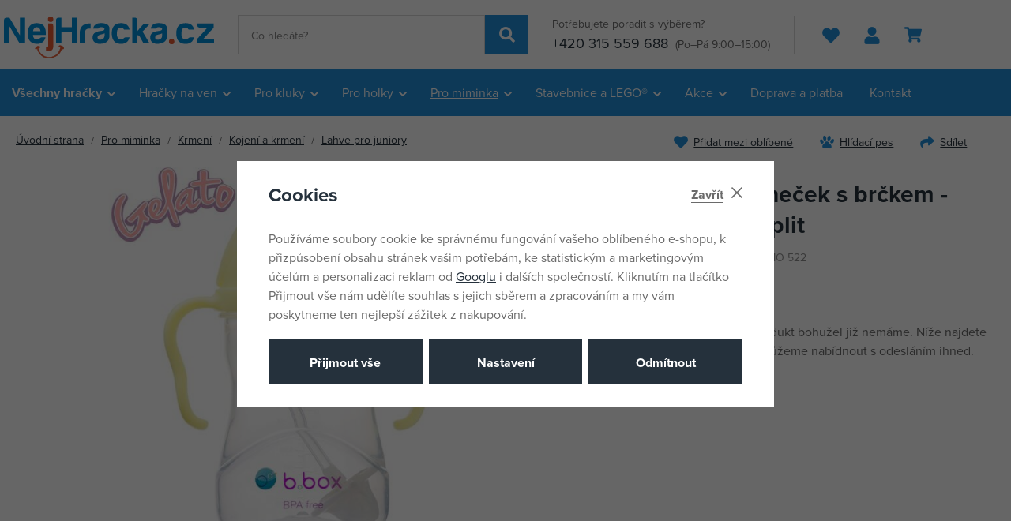

--- FILE ---
content_type: text/html; charset=UTF-8
request_url: https://www.nejhracka.cz/b-box-hrnecek-s-brckem-banana-split_z39689/
body_size: 51407
content:
<!DOCTYPE html>


                     
    
         
            
   

    
        
    

   
   
   

   


<html class="no-js lang-cs" lang="cs">
<head>
   <meta charset="utf-8">
   
      <meta name="author" content="Nejhracka.cz">
   

   <meta name="web_author" content="wpj.cz">

   
      <meta name="description" content="K tomuto produktu doporučujeme zakoupit náhradní brčka a kartáček. Hrneček s brčkem oceňovaný dětmi, rodiči i odbornou veřejností je zde v ještě lepším">
   

         <meta name="viewport" content="width=device-width, initial-scale=1">
   
   <meta property="og:title" content="b.box Hrneček s brčkem - banana split - Nejhracka.cz">
      
         <meta property="og:image" content="https://data.nejhracka.cz/data/tmp/108/9/119599_108.jpg?1653977070_1">
   
   <meta property="og:url" content="https://www.nejhracka.cz/b-box-hrnecek-s-brckem-banana-split_z39689/">
   <meta property="og:type" content="website">

   
   

   
      <title>b.box Hrneček s brčkem - banana split - Nejhracka.cz</title>
   

   
      
   <link rel="stylesheet" href="https://use.typekit.net/bqw8ozx.css">


      
         <link rel="stylesheet" href="https://data.nejhracka.cz/web/build/app.fe4d2330.css">
         
      
   <link rel="stylesheet" href="https://data.nejhracka.cz/web/build/product.fb27a39c.css">

   

   
         <link rel="canonical" href="https://www.nejhracka.cz/b-box-hrnecek-s-brckem-banana-split_z39689/">
   

   
               <meta name="robots" content="index, follow">
         

   
         

   
   <link rel="shortcut icon" href="/templates/images/favicon.ico">
   
   
   <link rel="shortcut icon" href="https://data.nejhracka.cz/templates/images/favicon.ico">
   <link rel="apple-touch-icon" sizes="144x144" href="https://data.nejhracka.cz/templates/images/share/apple-touch-icon.png">
   <link rel="icon" type="image/png" sizes="32x32" href="https://data.nejhracka.cz/templates/images/share/favicon-32x32.png">
   <link rel="icon" type="image/png" sizes="16x16" href="https://data.nejhracka.cz/templates/images/share/favicon-16x16.png">
   <link rel="manifest" href="https://data.nejhracka.cz/templates/images/share/site.webmanifest">
   <meta name="msapplication-TileColor" content="#da532c">
   <meta name="theme-color" content="#ffffff">

   <link rel="search" href="/vyhledavani/" type="text/html">

   <script src="https://data.nejhracka.cz/common/static/js/sentry-6.16.1.min.js"></script>

<script>
   Sentry.init({
      dsn: 'https://bdac53e35b1b4424b35eb8b76bcc2b1a@sentry.wpj.cz/9',
      allowUrls: [
         /www\.nejhracka\.cz\//
      ],
      denyUrls: [
         // Facebook flakiness
         /graph\.facebook\.com/i,
         // Facebook blocked
         /connect\.facebook\.net\/en_US\/all\.js/i,
         // Chrome extensions
         /extensions\//i,
         /^chrome:\/\//i,
         /kupshop\.local/i
      ],
      beforeSend(event) {
         if (!/FBA[NV]|PhantomJS|SznProhlizec/.test(window.navigator.userAgent)) {
            return event;
         }
      },
      ignoreErrors: [
         // facebook / ga + disabled cookies
         'fbq is not defined',
         'Can\'t find variable: fbq',
         '_gat is not defined',
         'AW is not defined',
         'Can\'t find variable: AW',
         'url.searchParams.get', // gtm koza
         // localstorage not working in incoginto mode in iOS
         'The quota has been exceeded',
         'QuotaExceededError',
         'Undefined variable: localStorage',
         'localStorage is null',
         'The operation is insecure',
         "Failed to read the 'localStorage'",
         "gtm_",
         "Can't find variable: glami",
      ]
   });

   Sentry.setTag("web", "prod_nejhracka_db");
   Sentry.setTag("wbpck", 1);
   Sentry.setTag("adm", 0);
   Sentry.setTag("tpl", "x");
   Sentry.setTag("sentry_v", "6.16.1");
</script>

   <script>
   window.wpj = window.wpj || {};
   wpj.onReady = wpj.onReady || [];
   wpj.jsShop = wpj.jsShop || {events:[]};

   window.dataLayer = window.dataLayer || [];
   function gtag() {
      window.dataLayer.push(arguments);
   }
   window.wpj.cookie_bar_send = true;

   wpj.getCookie = (sKey) => decodeURIComponent(
      document.cookie.replace(
         new RegExp(
            '(?:(?:^|.*;)\\s*' +
            encodeURIComponent(sKey).replace(/[\-\.\+\*]/g, '\\$&') +
            '\\s*\\=\\s*([^;]*).*$)|^.*$'
         ),
         '$1'
      )
   ) || null;

      var consents = wpj.getCookie('cookie-bar')?.split(',');

   if (!(consents instanceof Array)){
      consents = [];
   }

   consents_fields = {
      ad_storage: consents.includes('ad_storage') ? 'granted' : 'denied',
      ad_user_data: consents.includes('ad_storage') ? 'granted' : 'denied',
      ad_personalization: consents.includes('ad_storage') ? 'granted' : 'denied',
      personalization_storage: consents.includes('personalization_and_functionality_storage') ? 'granted' : 'denied',
      functionality_storage: 'granted',
      analytics_storage: consents.includes('analytics_storage') ? 'granted' : 'denied',
   };
   gtag('consent', 'default', consents_fields);

   gtag("set", "ads_data_redaction", true);

   dataLayer.push({
      'event': 'defaultConsent',
      'consents' : consents_fields,
      'version': 'v2'
   });
   </script>

<script>
   wpj.data = wpj.data || { };

   
   

   

   
</script>


   <!-- Facebook Pixel Code -->
   <script>
      
      !function(f,b,e,v,n,t,s)
      {if(f.fbq)return;n=f.fbq=function(){n.callMethod?
              n.callMethod.apply(n,arguments):n.queue.push(arguments)};
         if(!f._fbq)f._fbq=n;n.push=n;n.loaded=!0;n.version='2.0';
         n.queue=[];}(window,document,'script',
              'https://connect.facebook.net/en_US/fbevents.js');
   </script>
         <noscript>
         <img height="1" width="1" alt=""
              src="https://www.facebook.com/tr?id=1351978828669469&ev=PageView&noscript=1"/>
      </noscript>
      <!-- End Facebook Pixel Code -->
   

         <meta name="google-site-verification" content="KWw23_IYP0d2D1kmJWhXxVY1O8Ek4Cae6-OjAo1_PLY">
   
   
   
         <meta name="seznam-wmt" content="vznAr0Z0EzITX1yQZmVcjkIILMTvUKvi">
   
          

      

   

<script>page_data = {"page":{"language":"cs","title":"b.box Hrne\u010dek s br\u010dkem - banana split - Nejhracka.cz","path":"\/b-box-hrnecek-s-brckem-banana-split_z39689\/","currency":"CZK","currencyRate":1,"breadCrumbs":[{"id":"","name":"Dom\u016f"},{"id":25,"name":"Pro miminka"},{"id":897,"name":"Krmen\u00ed"},{"id":919,"name":"Kojen\u00ed a krmen\u00ed"},{"id":436,"name":"Lahve pro juniory"},{"id":"","name":"b.box Hrne\u010dek s br\u010dkem - banana split"}],"environment":"live","type":"product"},"resetRefferer":false,"event":"pageView","products":[{"id":39689,"idProduct":39689,"EAN":9353965005223,"code":"MIMO 522","productCode":"MIMO 522","hasVariations":false,"variationsIds":[],"idVariation":null,"variationCode":null,"variationName":null,"soldOut":null,"idAll":[],"categoryMain":[{"id":25,"name":"Hra\u010dky pro miminka"},{"id":897,"name":"Krmen\u00ed"},{"id":919,"name":"Kojen\u00ed a krmen\u00ed"},{"id":436,"name":"Lahve pro juniory"}],"categoryCurrent":[{"id":25,"name":"Pro miminka"},{"id":897,"name":"Krmen\u00ed"},{"id":919,"name":"Kojen\u00ed a krmen\u00ed"},{"id":436,"name":"Lahve pro juniory"},{"id":"","name":"b.box Hrne\u010dek s br\u010dkem - banana split"}],"producer":"B.box","campaigns":[],"name":"b.box Hrne\u010dek s br\u010dkem - banana split","vat":21,"price":360,"priceWithVat":360,"priceWithoutVat":297.52,"priceVat":62.48,"priceWithoutDiscount":360,"discount":0,"hasDiscount":false,"availability":"skladem","url":"https:\/\/www.nejhracka.cz\/b-box-hrnecek-s-brckem-banana-split_z39689\/","imageUrl":"https:\/\/data.nejhracka.cz\/data\/tmp\/0\/9\/119599_0.jpg?1653977070_1","position":1}],"once":false,"version":"v2"};page_data['page']['layout'] = window.innerWidth  > 991 ? 'web' : window.innerWidth > 543 ? 'tablet' : 'mobil';if (typeof userData === 'undefined') {var userData = wpj.getCookie('jsShopGtmUser');var userDataParsed = null;if(userData) {userDataParsed = JSON.parse(userData);wpj.onReady.push(function () {wpj.storage.cookies.removeItem('jsShopGtmUser');});} else {userData = localStorage.getItem('js-shop-gtm-user');if(userData) {userDataParsed = JSON.parse(userData).data;}}}if (userDataParsed) {page_data.user = userDataParsed;}dataLayer.push(page_data);</script><script src="https://data.nejhracka.cz/common/static/wpj/wpj.gtm.js?v2"></script><script>var urlParams = new URLSearchParams(window.location.search);var hash = location.href.split("#")[1] || urlParams.get('id_variation') || "";gtm_getDetailImpressions(hash, 'detailImpressions');</script><script>
              wpj.onReady.push(function () {
                 [ 'logout', 'registration', 'login', 'newsletter_subscribe'].forEach(function (type) {
                    let cookieValue = wpj.storage.cookies.getItem('gtm_'+type);

                    if (cookieValue === null) {
                       return;
                    }
                    wpj.storage.cookies.removeItem('gtm_'+type);

                    cookieValue = JSON.parse(cookieValue);

                    let valueData;
                    if (type === 'newsletter_subscribe') {
                       valueData = { ...cookieValue };
                       type = 'newsletterSubscribe';
                    } else if (cookieValue instanceof Array) {
                       valueData = { data: cookieValue };
                    } else {
                       valueData = { value: cookieValue };
                    }
                     window.dataLayer.push({
                        event: 'success' +  gtm_ucfirst(type),
                           ...valueData
                     });
                 });
              });
              function gtm_ucfirst(str) {
                   if (!str || typeof str !== 'string') return str;
                   return str.charAt(0).toUpperCase() + str.slice(1);
               }
           </script>      <!-- Google Tag Manager -->
   <script data-cookieconsent="ignore">(function(w,d,s,l,i) {w[l] = w[l] || [];w[l].push({'gtm.start': new Date().getTime(), event: 'gtm.js'});
         var f = d.getElementsByTagName(s)[0],j=d.createElement(s),dl=l != 'dataLayer' ? '&l=' + l : '';
         j.async = true;j.src='//www.googletagmanager.com/gtm.js?id=' + i + dl;f.parentNode.insertBefore(j, f);
      })(window, document, 'script', 'dataLayer', 'GTM-ML5V22N');</script>
   <!-- End Google Tag Manager -->
</head>
<body >



<!-- Google Tag Manager -->
   <noscript>
       <iframe src="//www.googletagmanager.com/ns.html?id=GTM-ML5V22N" height="0" width="0" style="display:none;visibility:hidden"></iframe>
   </noscript>
<!-- End Google Tag Manager -->


   
   
      
   

   
      <header class="header">
   <div class="container">
      <div class="header-burger header-icon">
         <button type="button" data-toggle="burger">
            <span class="fc icons_burger"></span>
         </button>
      </div>

      <a href="/" title="Nejhracka.cz" class="logo">
                     <img src="https://data.nejhracka.cz/templates/images/logo.svg" width="266" height="53" class="img-responsive" alt="Nejhracka.cz">
               </a>

            <div class="header-search-inline">
   <form method="get" action="/vyhledavani/">
      <input type="text" name="search" value="" maxlength="100" class="form-control autocomplete-control"
             placeholder="Co hledáte?" autocomplete="off" data-search-input>
      <button name="submit" type="submit" value="Hledat"
              class="btn btn-search fc icons_search" aria-label="Hledat"></button>
         </form>
</div>

      <div class="header-contact">
         <p>
            Potřebujete poradit s výběrem?
         </p>
         <p>
                        <a href="tel:+420315559688">+420 315 559 688</a>
                           <small>(Po–Pá 9:00–15:00)</small>
                     </p>
      </div>

      <div class="header-icons">
         <div class="header-favorites header-icon" id="js-shop-favorites-info">
            <a href="/oblibene/" aria-label="Oblíbené produkty">
               <span class="fc icons_heart"></span>
            </a>
         </div>

         <div class="header-search header-icon">
            <a href="/vyhledavani/" data-toggle="search">
               <span class="fc icons_search"></span>
            </a>
         </div>

         <div class="header-login header-icon" id="js-shop-user">
            <a href="/prihlaseni/">
               <span class="fc icons_user"></span>
            </a>
         </div>

         <div class="header-cart header-icon" id="js-shop-cart-info">
   <a href="/kosik/" class="empty">
      <span class="fc icons_cart"></span>
      <span class="price"></span>
   </a>
</div>

<div id="js-shop-cart"></div>      </div>
   </div>
</header>

<div class="header-search-outer">
   <div class="header-search-inner" data-search-form>
      <div class="container">
         <form method="get" role="search" action="/vyhledavani/">
            <input type="text" name="search" value="" maxlength="100" class="form-control autocomplete-control"
                   placeholder="Co hledáte?" aria-label="Co hledáte?" autocomplete="off" data-search-input>
            <button name="submit" type="submit" value="Hledat" class="btn btn-primary btn-block"><span>Hledat</span></button>
            <button class="search-toggle" data-toggle="search" aria-label="Zavřít"><i class="fc lightbox_close"></i></button>
         </form>
      </div>
   </div>
</div>


   <script id="productSearch" type="text/x-dot-template">
            <div class="container autocomplete-inner">
         
         {{? it.items.Produkty || it.items.Kategorie || it.items.Vyrobci || it.items.Clanky || it.items.Stranky }}

         <div class="autocomplete-wrapper">
            {{? it.items.Kategorie }}
            <div class="autocomplete-categories">
               
               <p class="title-default">Kategorie</p>
               
               <ul>
                  {{~it.items.Kategorie.items :item :index}}
                  <li data-autocomplete-item="section">
                     <a href="/presmerovat/?type=category&id={{=item.id}}">{{=item.label}}</a>
                  </li>
                  {{~}}
               </ul>
            </div>
            {{?}}

            {{? it.items.Vyrobci }}
            <div class="autocomplete-categories">
               <p class="title-default">Značky</p>
               <ul>
                  {{~it.items.Vyrobci.items :item :index}}
                  <li data-autocomplete-item="section">
                     <a href="/presmerovat/?type=producer&id={{=item.id}}">{{=item.label}}</a>
                  </li>
                  {{~}}
               </ul>
            </div>
            {{?}}

            {{? it.items.Produkty }}
            <div class="autocomplete-products">
               
               <p class="title-default">Produkty</p>
               
               <ul>
                  {{~it.items.Produkty.items :item :index}}
                  {{? index < 4 }}
                  <li class="autocomplete-product-item" data-autocomplete-item="product">
                     <a href="/presmerovat/?type=product&id={{=item.id}}">
                        <div class="img">
                           {{? item.image }}
                           <img src="{{=item.image}}" alt="{{=item.label}}" class="img-fluid">
                           {{??}}
                           <img src="/common/static/images/no-img.png" alt="{{=item.label}}" class="img-fluid">
                           {{?}}
                        </div>
                        <span class="title">{{=item.label}}</span>
                        
                        
                                                        
                               {{? item.price }}
                               <span class="price">{{=item.price}}</span>
                               {{?}}
                            
                                                    
                        
                     </a>
                  </li>
                  {{?}}
                  {{~}}
               </ul>
            </div>
            {{?}}

            
            <div class="ac-showall d-showall" data-autocomplete-item="show-all">
               <a href="" class="btn btn-primary btn-block">Zobrazit všechny výsledky</a>
            </div>
            
         </div>

         <div class="autocomplete-side">
            {{? it.items.Clanky }}
            <div class="autocomplete-articles">
               <p class="title-default">Články</p>
               <ul>
                  {{~it.items.Clanky.items :item :index}}
                  {{? index < 2 }}
                  <li data-autocomplete-item="section">
                     <a href="/presmerovat/?type=article&id={{=item.id}}">
                        {{? item.photo }}
                        <img src="{{=item.photo}}" alt="{{=item.label}}" width="200" height="143" class="img-fluid">
                        {{?}}
                        {{=item.label}}
                     </a>
                  </li>
                  {{?}}
                  {{~}}
               </ul>
            </div>
            {{?}}
            {{? it.items.Stranky }}
            <div class="autocomplete-pages">
               <p class="title-default">Ostatní</p>
               <ul>
                  {{~it.items.Stranky.items :item :index}}
                  <li data-autocomplete-item="section">
                     <a href="{{=item.url}}">
                        {{=item.label}}
                     </a>
                  </li>
                  {{~}}
               </ul>
            </div>
            {{?}}
            
            <div class="ac-showall resp-showall" data-autocomplete-item="show-all">
               <a href="" class="btn btn-primary btn-block">Zobrazit všechny výsledky</a>
            </div>
            
         </div>

         

         {{??}}
         <div class="autocomplete-noresult">
            <p>
               
               Žádný výsledek
               
            </p>
         </div>
         {{?}}
         
      </div>
   </script>



      <script>
      
      
      wpj.onReady.push(function () {
         $('[data-search-input]').productSearch({
                        
         });
      });
            
   </script>



<div class="header-sections header-sections-cs">
   <div class="container">
       <ul class="level-0" data-sections="header"><li class="nav-item has-submenu" data-navitem="961"><a href="/vsechny-hracky/" class="nav-link">Všechny hračky</a><div class="submenu submenu-lg"><ul class="level-1"><li class="nav-item has-submenu" data-navitem="962"><a href="/hry/" class="nav-link"><span>Hry</span></a><ul class="level-2"><li class="nav-item " data-navitem="748"><a href="/herni-konzole/" class="nav-link"><div class="img"><img data-src="https://data.nejhracka.cz/data/tmp/10/8/748_10.jpg?1759155858_1" alt="Herní konzole" class="img-responsive" width="66" height="66"></div><span>Herní konzole</span></a></li><li class="nav-item " data-navitem="749"><a href="/Hry-na-konzole/" class="nav-link"><div class="img"><img data-src="https://data.nejhracka.cz/data/tmp/10/9/749_10.jpg?1759155870_1" alt="Hry na konzole" class="img-responsive" width="66" height="66"></div><span>Hry na konzole</span></a></li><li class="nav-item " data-navitem="746"><a href="/prislusenstvi-ke-konzolim/" class="nav-link"><div class="img"><img data-src="https://data.nejhracka.cz/data/tmp/10/6/746_10.jpg?1759155900_1" alt="Příslušenství ke konzolím" class="img-responsive" width="66" height="66"></div><span>Příslušenství ke konzolím</span></a></li><li class="nav-item " data-navitem="747"><a href="/prislusenstvi-k-PC/" class="nav-link"><div class="img"><img data-src="https://data.nejhracka.cz/data/tmp/10/7/747_10.jpg?1759155953_1" alt="Příslušenství k PC" class="img-responsive" width="66" height="66"></div><span>Příslušenství k PC</span></a></li><li class="nav-item " data-navitem="66"><a href="/spolecenske-hry-pro-nejmensi-3-5-let/" class="nav-link"><div class="img"><img data-src="https://data.nejhracka.cz/data/tmp/10/6/66_10.jpg?1759156045_1" alt="Společenské hry pro nejmenší (3 - 5 let)" class="img-responsive" width="66" height="66"></div><span>Společenské hry pro nejmenší (3 - 5 let)</span></a></li><li class="nav-item " data-navitem="402"><a href="/kvizy/" class="nav-link"><div class="img"><img data-src="https://data.nejhracka.cz/data/tmp/10/2/402_10.jpg?1759156094_1" alt="Kvízy" class="img-responsive" width="66" height="66"></div><span>Kvízy</span></a></li><li class="nav-item " data-navitem="303"><a href="/deskove-hry/" class="nav-link"><div class="img"><img data-src="https://data.nejhracka.cz/data/tmp/10/3/303_10.jpg?1759156122_1" alt="Deskové hry" class="img-responsive" width="66" height="66"></div><span>Deskové hry</span></a></li><li class="nav-item " data-navitem="67"><a href="/karetni-hry/" class="nav-link"><div class="img"><img data-src="https://data.nejhracka.cz/data/tmp/10/7/67_10.jpg?1759156239_1" alt="Karetní hry" class="img-responsive" width="66" height="66"></div><span>Karetní hry</span></a></li><li class="nav-item " data-navitem="401"><a href="/Hry-na-cesty/" class="nav-link"><div class="img"><img data-src="https://data.nejhracka.cz/data/tmp/10/1/401_10.jpg?1759156267_1" alt="Hry na cesty" class="img-responsive" width="66" height="66"></div><span>Hry na cesty</span></a></li><li class="nav-item " data-navitem="366"><a href="/Elektronicke-hry/" class="nav-link"><div class="img"><img data-src="https://data.nejhracka.cz/data/tmp/10/6/366_10.jpg?1759156297_1" alt="Elektronické hry" class="img-responsive" width="66" height="66"></div><span>Elektronické hry</span></a></li><li class="nav-item " data-navitem="396"><a href="/hokej-fotbal/" class="nav-link"><div class="img"><img data-src="https://data.nejhracka.cz/data/tmp/10/6/396_10.jpg?1759156321_1" alt="Hokej, fotbal" class="img-responsive" width="66" height="66"></div><span>Hokej, fotbal</span></a></li><li class="nav-item " data-navitem="75"><a href="/Hlavolamy/" class="nav-link"><div class="img"><img data-src="https://data.nejhracka.cz/data/tmp/10/5/75_10.jpg?1759156365_1" alt="Hlavolamy" class="img-responsive" width="66" height="66"></div><span>Hlavolamy</span></a></li><li class="nav-item " data-navitem="76"><a href="/hry-pro-dospele/" class="nav-link"><div class="img"><img data-src="https://data.nejhracka.cz/data/tmp/10/6/76_10.jpg?1759156344_1" alt="Hry pro dospělé" class="img-responsive" width="66" height="66"></div><span>Hry pro dospělé</span></a></li></ul></li><li class="nav-item has-submenu" data-navitem="964"><a href="/Puzzle/" class="nav-link"><span>Puzzle</span></a><ul class="level-2"><li class="nav-item " data-navitem="294"><a href="/2D-puzzle/" class="nav-link"><div class="img"><img data-src="https://data.nejhracka.cz/data/tmp/10/4/294_10.jpg?1759156399_1" alt="2D puzzle" class="img-responsive" width="66" height="66"></div><span>2D puzzle</span></a></li><li class="nav-item " data-navitem="296"><a href="/Puzzleball/" class="nav-link"><div class="img"><img data-src="https://data.nejhracka.cz/data/tmp/10/6/296_10.jpg?1759156521_1" alt="Puzzleball" class="img-responsive" width="66" height="66"></div><span>Puzzleball</span></a></li><li class="nav-item " data-navitem="297"><a href="/3D-a-4D-puzzle/" class="nav-link"><div class="img"><img data-src="https://data.nejhracka.cz/data/tmp/10/7/297_10.jpg?1759156545_1" alt="3D a 4D puzzle" class="img-responsive" width="66" height="66"></div><span>3D a 4D puzzle</span></a></li><li class="nav-item " data-navitem="988"><a href="/pro-miminka_k25/hracky-pro-nejmensi_k834/stavebnice-a-puzzle-pro-nejmensi_k626/baby-puzzle_k64/" class="nav-link"><div class="img"><img data-src="https://data.nejhracka.cz/data/tmp/10/8/988_10.jpg?1759156563_1" alt="Baby puzzle" class="img-responsive" width="66" height="66"></div><span>Baby puzzle</span></a></li></ul></li><li class="nav-item has-submenu" data-navitem="968"><a href="/plysaci/" class="nav-link"><span>Plyšáci</span></a><ul class="level-2"><li class="nav-item " data-navitem="1120"><a href="/interaktivni-plysaci/" class="nav-link"><div class="img"><img data-src="https://data.nejhracka.cz/data/tmp/10/0/1120_10.jpg?1724840701_1" alt="Interaktivní plyšáci" class="img-responsive" width="66" height="66"></div><span>Interaktivní plyšáci</span></a></li><li class="nav-item " data-navitem="971"><a href="/pro-miminka_k25/hracky-pro-nejmensi_k834/baby-plys_k905/" class="nav-link"><div class="img"><img data-src="https://data.nejhracka.cz/data/tmp/10/1/971_10.jpg?1759156600_1" alt="Baby plyš" class="img-responsive" width="66" height="66"></div><span>Baby plyš</span></a></li><li class="nav-item " data-navitem="416"><a href="/manasci/" class="nav-link"><div class="img"><img data-src="https://data.nejhracka.cz/data/tmp/10/6/416_10.jpg?1759156612_1" alt="Maňásci" class="img-responsive" width="66" height="66"></div><span>Maňásci</span></a></li><li class="nav-item " data-navitem="106"><a href="/Exoticka-a-divoka-zviratka/" class="nav-link"><div class="img"><img data-src="https://data.nejhracka.cz/data/tmp/10/6/106_10.jpg?1759156638_1" alt="Exotická a divoká zvířátka" class="img-responsive" width="66" height="66"></div><span>Exotická a divoká zvířátka</span></a></li><li class="nav-item " data-navitem="51"><a href="/plysove-postavicky/" class="nav-link"><div class="img"><img data-src="https://data.nejhracka.cz/data/tmp/10/1/51_10.jpg?1759156651_1" alt="Plyšové postavičky" class="img-responsive" width="66" height="66"></div><span>Plyšové postavičky</span></a></li><li class="nav-item " data-navitem="419"><a href="/plysovi-medvedi/" class="nav-link"><div class="img"><img data-src="https://data.nejhracka.cz/data/tmp/10/9/419_10.jpg?1759156663_1" alt="Plyšoví medvědi" class="img-responsive" width="66" height="66"></div><span>Plyšoví medvědi</span></a></li><li class="nav-item " data-navitem="89"><a href="/domaci-zviratka/" class="nav-link"><div class="img"><img data-src="https://data.nejhracka.cz/data/tmp/10/9/89_10.jpg?1759156674_1" alt="Domácí zvířátka" class="img-responsive" width="66" height="66"></div><span>Domácí zvířátka</span></a></li><li class="nav-item " data-navitem="403"><a href="/polstarky/" class="nav-link"><div class="img"><img data-src="https://data.nejhracka.cz/data/tmp/10/3/403_10.jpg?1759156687_1" alt="Polštářky" class="img-responsive" width="66" height="66"></div><span>Polštářky</span></a></li></ul></li><li class="nav-item has-submenu" data-navitem="963"><a href="/kreativni-hracky/" class="nav-link"><span>Kreativní hračky</span></a><ul class="level-2"><li class="nav-item " data-navitem="133"><a href="/navrharska-portfolia/" class="nav-link"><div class="img"><img data-src="https://data.nejhracka.cz/data/tmp/10/3/133_10.jpg?1759156719_1" alt="Návrhářská portfolia" class="img-responsive" width="66" height="66"></div><span>Návrhářská portfolia</span></a></li><li class="nav-item " data-navitem="127"><a href="/vytvarna-dilna/" class="nav-link"><div class="img"><img data-src="https://data.nejhracka.cz/data/tmp/10/7/127_10.jpg?1759156730_1" alt="Výtvarná dílna" class="img-responsive" width="66" height="66"></div><span>Výtvarná dílna</span></a></li><li class="nav-item " data-navitem="49"><a href="/modelovani/" class="nav-link"><div class="img"><img data-src="https://data.nejhracka.cz/data/tmp/10/9/49_10.jpg?1759156741_1" alt="Modelování" class="img-responsive" width="66" height="66"></div><span>Modelování</span></a></li><li class="nav-item " data-navitem="395"><a href="/hudebni-hracky/" class="nav-link"><div class="img"><img data-src="https://data.nejhracka.cz/data/tmp/10/5/395_10.jpg?1759156770_1" alt="Hudební hračky" class="img-responsive" width="66" height="66"></div><span>Hudební hračky</span></a></li><li class="nav-item " data-navitem="230"><a href="/Vyukove-hracky/" class="nav-link"><div class="img"><img data-src="https://data.nejhracka.cz/data/tmp/10/0/230_10.jpg?1759156792_1" alt="Výukové hračky" class="img-responsive" width="66" height="66"></div><span>Výukové hračky</span></a></li><li class="nav-item " data-navitem="694"><a href="/roboticke-hracky/" class="nav-link"><div class="img"><img data-src="https://data.nejhracka.cz/data/tmp/10/4/694_10.jpg?1759156807_1" alt="Robotické hračky" class="img-responsive" width="66" height="66"></div><span>Robotické hračky</span></a></li><li class="nav-item " data-navitem="337"><a href="/pokusy-a-veda/" class="nav-link"><div class="img"><img data-src="https://data.nejhracka.cz/data/tmp/10/7/337_10.jpg?1759156821_1" alt="Pokusy a věda" class="img-responsive" width="66" height="66"></div><span>Pokusy a věda</span></a></li><li class="nav-item " data-navitem="30"><a href="/slepovaci-modely/" class="nav-link"><div class="img"><img data-src="https://data.nejhracka.cz/data/tmp/10/0/30_10.jpg?1759156837_1" alt="Slepovací modely" class="img-responsive" width="66" height="66"></div><span>Slepovací modely</span></a></li><li class="nav-item " data-navitem="135"><a href="/malovani/" class="nav-link"><div class="img"><img data-src="https://data.nejhracka.cz/data/tmp/10/5/135_10.jpg?1759156850_1" alt="Malování" class="img-responsive" width="66" height="66"></div><span>Malování</span></a></li><li class="nav-item " data-navitem="799"><a href="/zazehlovaci-koralky/" class="nav-link"><div class="img"><img data-src="https://data.nejhracka.cz/data/tmp/10/9/799_10.jpg?1759156863_1" alt="Zažehlovací korálky" class="img-responsive" width="66" height="66"></div><span>Zažehlovací korálky</span></a></li><li class="nav-item " data-navitem="1064"><a href="/tetovani/" class="nav-link"><div class="img"><img data-src="https://data.nejhracka.cz/data/tmp/10/4/1064_10.jpg?1759156880_1" alt="Tetování" class="img-responsive" width="66" height="66"></div><span>Tetování</span></a></li></ul></li><li class="nav-item has-submenu" data-navitem="969"><a href="/skola/" class="nav-link"><span>Škola</span></a><ul class="level-2"><li class="nav-item " data-navitem="620"><a href="/potreby-pro-prvnacky/" class="nav-link"><div class="img"><img data-src="https://data.nejhracka.cz/data/tmp/10/0/620_10.jpg?1759156908_1" alt="Potřeby pro prvňáčky" class="img-responsive" width="66" height="66"></div><span>Potřeby pro prvňáčky</span></a></li><li class="nav-item " data-navitem="616"><a href="/potreby-pro-druhaky/" class="nav-link"><div class="img"><img data-src="https://data.nejhracka.cz/data/tmp/10/6/616_10.jpg?1759157026_1" alt="Potřeby pro druháky" class="img-responsive" width="66" height="66"></div><span>Potřeby pro druháky</span></a></li><li class="nav-item " data-navitem="994"><a href="/potreby-pro-ii-stupen/" class="nav-link"><div class="img"><img data-src="https://data.nejhracka.cz/data/tmp/10/4/994_10.jpg?1759157143_1" alt="Potřeby pro II. stupeň" class="img-responsive" width="66" height="66"></div><span>Potřeby pro II. stupeň</span></a></li><li class="nav-item " data-navitem="100"><a href="/Batohy-a-tasky/" class="nav-link"><div class="img"><img data-src="https://data.nejhracka.cz/data/tmp/10/0/100_10.jpg?1759157252_1" alt="Batohy a tašky" class="img-responsive" width="66" height="66"></div><span>Batohy a tašky</span></a></li><li class="nav-item " data-navitem="425"><a href="/sacky-na-prezuvky/" class="nav-link"><div class="img"><img data-src="https://data.nejhracka.cz/data/tmp/10/5/425_10.jpg?1759157265_1" alt="Sáčky na přezůvky" class="img-responsive" width="66" height="66"></div><span>Sáčky na přezůvky</span></a></li><li class="nav-item " data-navitem="423"><a href="/Lahve-a-boxy-na-svacinu/" class="nav-link"><div class="img"><img data-src="https://data.nejhracka.cz/data/tmp/10/3/423_10.jpg?1759157293_1" alt="Láhve a boxy na svačinu" class="img-responsive" width="66" height="66"></div><span>Láhve a boxy na svačinu</span></a></li><li class="nav-item " data-navitem="433"><a href="/penezenky/" class="nav-link"><div class="img"><img data-src="https://data.nejhracka.cz/data/tmp/10/3/433_10.jpg?1759157307_1" alt="Peněženky" class="img-responsive" width="66" height="66"></div><span>Peněženky</span></a></li><li class="nav-item " data-navitem="429"><a href="/penaly/" class="nav-link"><div class="img"><img data-src="https://data.nejhracka.cz/data/tmp/10/9/429_10.jpg?1759157320_1" alt="Penály" class="img-responsive" width="66" height="66"></div><span>Penály</span></a></li><li class="nav-item " data-navitem="439"><a href="/propisky-pera-tuzky-gumy/" class="nav-link"><div class="img"><img data-src="https://data.nejhracka.cz/data/tmp/10/9/439_10.jpg?1759157332_1" alt="Propisky, pera, tužky a gumy" class="img-responsive" width="66" height="66"></div><span>Propisky, pera, tužky a gumy</span></a></li><li class="nav-item " data-navitem="619"><a href="/sesity-bloky-etikety/" class="nav-link"><div class="img"><img data-src="https://data.nejhracka.cz/data/tmp/10/9/619_10.jpg?1759157344_1" alt="Sešity, bloky, etikety" class="img-responsive" width="66" height="66"></div><span>Sešity, bloky, etikety</span></a></li><li class="nav-item " data-navitem="449"><a href="/skolni-diare/" class="nav-link"><div class="img"><img data-src="https://data.nejhracka.cz/data/tmp/10/9/449_10.jpg?1759157359_1" alt="Školní diáře" class="img-responsive" width="66" height="66"></div><span>Školní diáře</span></a></li><li class="nav-item " data-navitem="623"><a href="/rysovaci-potreby/" class="nav-link"><div class="img"><img data-src="https://data.nejhracka.cz/data/tmp/10/3/623_10.jpg?1759157371_1" alt="Rýsovací potřeby" class="img-responsive" width="66" height="66"></div><span>Rýsovací potřeby</span></a></li><li class="nav-item " data-navitem="126"><a href="/Nuzky-lepidla/" class="nav-link"><div class="img"><img data-src="https://data.nejhracka.cz/data/tmp/10/6/126_10.jpg?1759157391_1" alt="Nůžky, lepidla" class="img-responsive" width="66" height="66"></div><span>Nůžky, lepidla</span></a></li><li class="nav-item " data-navitem="445"><a href="/vytvarne-potreby/" class="nav-link"><div class="img"><img data-src="https://data.nejhracka.cz/data/tmp/10/5/445_10.jpg?1759157409_1" alt="Výtvarné potřeby" class="img-responsive" width="66" height="66"></div><span>Výtvarné potřeby</span></a></li><li class="nav-item " data-navitem="415"><a href="/kufriky/" class="nav-link"><div class="img"><img data-src="https://data.nejhracka.cz/data/tmp/10/5/415_10.jpg?1759157480_1" alt="Kufříky" class="img-responsive" width="66" height="66"></div><span>Kufříky</span></a></li><li class="nav-item " data-navitem="779"><a href="/Baterie/" class="nav-link"><div class="img"><img data-src="https://data.nejhracka.cz/data/tmp/10/9/779_10.jpg?1759157489_1" alt="Baterie" class="img-responsive" width="66" height="66"></div><span>Baterie</span></a></li><li class="nav-item " data-navitem="391"><a href="/klicenky/" class="nav-link"><div class="img"><img data-src="https://data.nejhracka.cz/data/tmp/10/1/391_10.jpg?1759157501_1" alt="Klíčenky" class="img-responsive" width="66" height="66"></div><span>Klíčenky</span></a></li><li class="nav-item " data-navitem="314"><a href="/pokladnicky/" class="nav-link"><div class="img"><img data-src="https://data.nejhracka.cz/data/tmp/10/4/314_10.jpg?1759157513_1" alt="Pokladničky" class="img-responsive" width="66" height="66"></div><span>Pokladničky</span></a></li><li class="nav-item " data-navitem="1089"><a href="/kalkulacky/" class="nav-link"><div class="img"><img data-src="https://data.nejhracka.cz/data/tmp/10/9/1089_10.jpg?1759157536_1" alt="Kalkulačky" class="img-responsive" width="66" height="66"></div><span>Kalkulačky</span></a></li></ul></li><li class="nav-item has-submenu" data-navitem="967"><a href="/Detske-knihy/" class="nav-link"><span>Dětské knihy</span></a><ul class="level-2"><li class="nav-item " data-navitem="555"><a href="/Naucne-knihy/" class="nav-link"><div class="img"><img data-src="https://data.nejhracka.cz/data/tmp/10/5/555_10.jpg?1759157595_1" alt="Naučné knihy" class="img-responsive" width="66" height="66"></div><span>Naučné knihy</span></a></li><li class="nav-item " data-navitem="810"><a href="/pohadky/" class="nav-link"><div class="img"><img data-src="https://data.nejhracka.cz/data/tmp/10/0/810_10.jpg?1759157619_1" alt="Pohádky" class="img-responsive" width="66" height="66"></div><span>Pohádky</span></a></li><li class="nav-item " data-navitem="553"><a href="/kouzelne-cteni/" class="nav-link"><div class="img"><img data-src="https://data.nejhracka.cz/data/tmp/10/3/553_10.jpg?1759157630_1" alt="Kouzelné čtení" class="img-responsive" width="66" height="66"></div><span>Kouzelné čtení</span></a></li><li class="nav-item " data-navitem="350"><a href="/knihy-pro-nejmensi/" class="nav-link"><div class="img"><img data-src="https://data.nejhracka.cz/data/tmp/10/0/350_10.jpg?1759157643_1" alt="Knihy pro nejmenší" class="img-responsive" width="66" height="66"></div><span>Knihy pro nejmenší</span></a></li><li class="nav-item " data-navitem="811"><a href="/Leporela/" class="nav-link"><div class="img"><img data-src="https://data.nejhracka.cz/data/tmp/10/1/811_10.jpg?1759157659_1" alt="Leporela" class="img-responsive" width="66" height="66"></div><span>Leporela</span></a></li><li class="nav-item " data-navitem="45"><a href="/pro-sikovne-ruce/" class="nav-link"><div class="img"><img data-src="https://data.nejhracka.cz/data/tmp/10/5/45_10.jpg?1759157675_1" alt="Pro šikovné ruce" class="img-responsive" width="66" height="66"></div><span>Pro šikovné ruce</span></a></li></ul></li><li class="nav-item has-submenu" data-navitem="965"><a href="/party-a-karnevaly/" class="nav-link"><span>Párty a karnevaly</span></a><ul class="level-2"><li class="nav-item " data-navitem="101"><a href="/karnevalove-doplnky/" class="nav-link"><div class="img"><img data-src="https://data.nejhracka.cz/data/tmp/10/1/101_10.jpg?1759157699_1" alt="Karnevalové doplňky" class="img-responsive" width="66" height="66"></div><span>Karnevalové doplňky</span></a></li><li class="nav-item " data-navitem="287"><a href="/kostymy/" class="nav-link"><div class="img"><img data-src="https://data.nejhracka.cz/data/tmp/10/7/287_10.jpg?1759157714_1" alt="Kostýmy" class="img-responsive" width="66" height="66"></div><span>Kostýmy</span></a></li><li class="nav-item " data-navitem="42"><a href="/party-sety/" class="nav-link"><div class="img"><img data-src="https://data.nejhracka.cz/data/tmp/10/2/42_10.jpg?1759157726_1" alt="Párty sety" class="img-responsive" width="66" height="66"></div><span>Párty sety</span></a></li></ul></li><li class="nav-item has-submenu" data-navitem="976"><a href="/hracky-na-ven/" class="nav-link"><span>Hračky na ven</span></a><ul class="level-2"><li class="nav-item " data-navitem="1017"><a href="/hracky-na-ven_k22/domecky-a-stany_k369/" class="nav-link"><div class="img"><img data-src="https://data.nejhracka.cz/data/tmp/10/7/1017_10.jpg?1659613707_1" alt="Domečky a stany" class="img-responsive" width="66" height="66"></div><span>Domečky a stany</span></a></li><li class="nav-item " data-navitem="1018"><a href="/hracky-na-ven_k22/skluzavky_k821/" class="nav-link"><div class="img"><img data-src="https://data.nejhracka.cz/data/tmp/10/8/1018_10.jpg?1659613782_1" alt="Skluzavky" class="img-responsive" width="66" height="66"></div><span>Skluzavky</span></a></li><li class="nav-item " data-navitem="1019"><a href="/hracky-na-ven_k22/piskoviste_k375/" class="nav-link"><div class="img"><img data-src="https://data.nejhracka.cz/data/tmp/10/9/1019_10.jpg?1659613898_1" alt="Pískoviště" class="img-responsive" width="66" height="66"></div><span>Pískoviště</span></a></li><li class="nav-item " data-navitem="1020"><a href="/hracky-na-ven_k22/houpacky-a-houpaci-site_k378/" class="nav-link"><div class="img"><img data-src="https://data.nejhracka.cz/data/tmp/10/0/1020_10.jpg?1659613977_1" alt="Houpačky a houpací sítě" class="img-responsive" width="66" height="66"></div><span>Houpačky a houpací sítě</span></a></li><li class="nav-item " data-navitem="1021"><a href="/hracky-na-ven_k22/vozitka_k381/" class="nav-link"><div class="img"><img data-src="https://data.nejhracka.cz/data/tmp/10/1/1021_10.jpg?1659614062_1" alt="Vozítka" class="img-responsive" width="66" height="66"></div><span>Vozítka</span></a></li><li class="nav-item " data-navitem="1022"><a href="/hracky-na-ven_k22/sportovni-potreby_k386/" class="nav-link"><div class="img"><img data-src="https://data.nejhracka.cz/data/tmp/10/2/1022_10.jpg?1659614150_1" alt="Sportovní potřeby" class="img-responsive" width="66" height="66"></div><span>Sportovní potřeby</span></a></li><li class="nav-item " data-navitem="1023"><a href="/hracky-na-ven_k22/trampoliny_k305/" class="nav-link"><div class="img"><img data-src="https://data.nejhracka.cz/data/tmp/10/3/1023_10.jpg?1659614378_1" alt="Trampolíny" class="img-responsive" width="66" height="66"></div><span>Trampolíny</span></a></li><li class="nav-item " data-navitem="1024"><a href="/hracky-na-ven_k22/hracky-na-zahradu_k130/" class="nav-link"><div class="img"><img data-src="https://data.nejhracka.cz/data/tmp/10/4/1024_10.jpg?1659614486_1" alt="Hračky na zahradu" class="img-responsive" width="66" height="66"></div><span>Hračky na zahradu</span></a></li><li class="nav-item " data-navitem="1025"><a href="/hracky-na-ven_k22/vodni-hracky_k309/" class="nav-link"><div class="img"><img data-src="https://data.nejhracka.cz/data/tmp/10/5/1025_10.jpg?1659614601_1" alt="Vodní hračky" class="img-responsive" width="66" height="66"></div><span>Vodní hračky</span></a></li><li class="nav-item " data-navitem="1026"><a href="/hracky-na-ven_k22/nafukovaci-hracky_k107/" class="nav-link"><div class="img"><img data-src="https://data.nejhracka.cz/data/tmp/10/6/1026_10.jpg?1659614677_1" alt="Nafukovací hračky" class="img-responsive" width="66" height="66"></div><span>Nafukovací hračky</span></a></li><li class="nav-item " data-navitem="1027"><a href="/hracky-na-ven_k22/bublifuky_k385/" class="nav-link"><div class="img"><img data-src="https://data.nejhracka.cz/data/tmp/10/7/1027_10.jpg?1659614785_1" alt="Bublifuky" class="img-responsive" width="66" height="66"></div><span>Bublifuky</span></a></li><li class="nav-item " data-navitem="1028"><a href="/hracky-na-ven_k22/obleceni-na-ven_k424/" class="nav-link"><div class="img"><img data-src="https://data.nejhracka.cz/data/tmp/10/8/1028_10.jpg?1659614911_1" alt="Oblečení na ven" class="img-responsive" width="66" height="66"></div><span>Oblečení na ven</span></a></li><li class="nav-item " data-navitem="1029"><a href="/hracky-na-ven_k22/zimni-sporty_k174/" class="nav-link"><div class="img"><img data-src="https://data.nejhracka.cz/data/tmp/10/9/1029_10.jpg?1659615157_1" alt="Zimní sporty" class="img-responsive" width="66" height="66"></div><span>Zimní sporty</span></a></li></ul></li><li class="nav-item has-submenu" data-navitem="977"><a href="/hracky-pro-kluky/" class="nav-link"><span>Pro kluky</span></a><ul class="level-2"><li class="nav-item " data-navitem="1030"><a href="/hracky-pro-kluky_k23/lego-stavebnice-pro-kluky_k942/" class="nav-link"><div class="img"><img data-src="https://data.nejhracka.cz/data/tmp/10/0/1030_10.jpg?1659617225_1" alt="LEGO® stavebnice pro kluky" class="img-responsive" width="66" height="66"></div><span>LEGO® stavebnice pro kluky</span></a></li><li class="nav-item " data-navitem="1031"><a href="/hracky-pro-kluky_k23/figurky_k57/" class="nav-link"><div class="img"><img data-src="https://data.nejhracka.cz/data/tmp/10/1/1031_10.jpg?1659617294_1" alt="Figurky" class="img-responsive" width="66" height="66"></div><span>Figurky</span></a></li><li class="nav-item " data-navitem="1032"><a href="/hracky-pro-kluky_k23/auta_k74/" class="nav-link"><div class="img"><img data-src="https://data.nejhracka.cz/data/tmp/10/2/1032_10.jpg?1659617388_1" alt="Auta" class="img-responsive" width="66" height="66"></div><span>Auta</span></a></li><li class="nav-item " data-navitem="1033"><a href="/hracky-pro-kluky_k23/akcni-hrdinove_k80/" class="nav-link"><div class="img"><img data-src="https://data.nejhracka.cz/data/tmp/10/3/1033_10.jpg?1659617852_1" alt="Akční hrdinové" class="img-responsive" width="66" height="66"></div><span>Akční hrdinové</span></a></li><li class="nav-item " data-navitem="1034"><a href="/hracky-pro-kluky_k23/nerf_k889/" class="nav-link"><div class="img"><img data-src="https://data.nejhracka.cz/data/tmp/10/4/1034_10.jpg?1659618788_1" alt="NERF" class="img-responsive" width="66" height="66"></div><span>NERF</span></a></li><li class="nav-item " data-navitem="1035"><a href="/hracky-pro-kluky_k23/rc-modely_k90/" class="nav-link"><div class="img"><img data-src="https://data.nejhracka.cz/data/tmp/10/5/1035_10.jpg?1659618896_1" alt="RC modely" class="img-responsive" width="66" height="66"></div><span>RC modely</span></a></li><li class="nav-item " data-navitem="1036"><a href="/hracky-pro-kluky_k23/autodrahy_k41/" class="nav-link"><div class="img"><img data-src="https://data.nejhracka.cz/data/tmp/10/6/1036_10.jpg?1659618966_1" alt="Autodráhy" class="img-responsive" width="66" height="66"></div><span>Autodráhy</span></a></li><li class="nav-item " data-navitem="1037"><a href="/hracky-pro-kluky_k23/garaze-a-sety_k86/" class="nav-link"><div class="img"><img data-src="https://data.nejhracka.cz/data/tmp/10/7/1037_10.jpg?1659619056_1" alt="Garáže a sety" class="img-responsive" width="66" height="66"></div><span>Garáže a sety</span></a></li><li class="nav-item " data-navitem="1038"><a href="/hracky-pro-kluky_k23/hrady-rytiri-a-draci_k50/" class="nav-link"><div class="img"><img data-src="https://data.nejhracka.cz/data/tmp/10/8/1038_10.jpg?1659619147_1" alt="Hrady, rytíři a draci" class="img-responsive" width="66" height="66"></div><span>Hrady, rytíři a draci</span></a></li><li class="nav-item " data-navitem="1039"><a href="/hracky-pro-kluky_k23/modely_k180/" class="nav-link"><div class="img"><img data-src="https://data.nejhracka.cz/data/tmp/10/9/1039_10.jpg?1659619248_1" alt="Modely" class="img-responsive" width="66" height="66"></div><span>Modely</span></a></li><li class="nav-item " data-navitem="1040"><a href="/hracky-pro-kluky_k23/profese-pro-kluky_k711/" class="nav-link"><div class="img"><img data-src="https://data.nejhracka.cz/data/tmp/10/0/1040_10.jpg?1659619346_1" alt="Profese pro kluky" class="img-responsive" width="66" height="66"></div><span>Profese pro kluky</span></a></li><li class="nav-item " data-navitem="1041"><a href="/hracky-pro-kluky_k23/zbrane_k159/" class="nav-link"><div class="img"><img data-src="https://data.nejhracka.cz/data/tmp/10/1/1041_10.jpg?1659619414_1" alt="Zbraně" class="img-responsive" width="66" height="66"></div><span>Zbraně</span></a></li></ul></li><li class="nav-item has-submenu" data-navitem="978"><a href="/hracky-pro-holky/" class="nav-link"><span>Pro holky</span></a><ul class="level-2"><li class="nav-item " data-navitem="1042"><a href="/hracky-pro-holky_k24/lego-stavebnice-pro-holky_k922/" class="nav-link"><div class="img"><img data-src="https://data.nejhracka.cz/data/tmp/10/2/1042_10.jpg?1659696144_1" alt="LEGO® stavebnice pro holky" class="img-responsive" width="66" height="66"></div><span>LEGO® stavebnice pro holky</span></a></li><li class="nav-item " data-navitem="1043"><a href="/hracky-pro-holky_k24/panenky_k111/" class="nav-link"><div class="img"><img data-src="https://data.nejhracka.cz/data/tmp/10/3/1043_10.jpg?1659696510_1" alt="Panenky" class="img-responsive" width="66" height="66"></div><span>Panenky</span></a></li><li class="nav-item " data-navitem="1045"><a href="/hracky-pro-holky_k24/prislusenstvi-pro-panenky_k393/" class="nav-link"><div class="img"><img data-src="https://data.nejhracka.cz/data/tmp/10/5/1045_10.jpg?1659696750_1" alt="Příslušenství pro panenky" class="img-responsive" width="66" height="66"></div><span>Příslušenství pro panenky</span></a></li><li class="nav-item " data-navitem="1044"><a href="/hracky-pro-holky_k24/miminka_k117/" class="nav-link"><div class="img"><img data-src="https://data.nejhracka.cz/data/tmp/10/4/1044_10.jpg?1659696618_1" alt="Miminka" class="img-responsive" width="66" height="66"></div><span>Miminka</span></a></li><li class="nav-item " data-navitem="1046"><a href="/hracky-pro-holky_k24/profese-pro-holky_k251/" class="nav-link"><div class="img"><img data-src="https://data.nejhracka.cz/data/tmp/10/6/1046_10.jpg?1659696856_1" alt="Profese pro holky" class="img-responsive" width="66" height="66"></div><span>Profese pro holky</span></a></li><li class="nav-item " data-navitem="1047"><a href="/hracky-pro-holky_k24/zpev-a-tanec_k411/" class="nav-link"><div class="img"><img data-src="https://data.nejhracka.cz/data/tmp/10/7/1047_10.jpg?1659697002_1" alt="Zpěv a tanec" class="img-responsive" width="66" height="66"></div><span>Zpěv a tanec</span></a></li><li class="nav-item " data-navitem="1048"><a href="/hracky-pro-holky_k24/krasleni_k128/" class="nav-link"><div class="img"><img data-src="https://data.nejhracka.cz/data/tmp/10/8/1048_10.jpg?1659697121_1" alt="Krášlení" class="img-responsive" width="66" height="66"></div><span>Krášlení</span></a></li><li class="nav-item " data-navitem="1049"><a href="/hracky-pro-holky_k24/figurky-zviratka_k73/" class="nav-link"><div class="img"><img data-src="https://data.nejhracka.cz/data/tmp/10/9/1049_10.jpg?1659697210_1" alt="Figurky, zvířátka" class="img-responsive" width="66" height="66"></div><span>Figurky, zvířátka</span></a></li><li class="nav-item " data-navitem="1050"><a href="/hracky-pro-holky_k24/holcici-tajnosti-deniky_k134/" class="nav-link"><div class="img"><img data-src="https://data.nejhracka.cz/data/tmp/10/0/1050_10.jpg?1659697944_1" alt="Holčičí tajnosti - deníky" class="img-responsive" width="66" height="66"></div><span>Holčičí tajnosti - deníky</span></a></li></ul></li><li class="nav-item has-submenu" data-navitem="979"><a href="/hracky-pro-miminka/" class="nav-link"><span>Pro miminka</span></a><ul class="level-2"><li class="nav-item " data-navitem="1051"><a href="/pro-miminka_k25/hracky-pro-nejmensi_k834/" class="nav-link"><div class="img"><img data-src="https://data.nejhracka.cz/data/tmp/10/1/1051_10.jpg?1659698079_1" alt="Hračky pro nejmenší" class="img-responsive" width="66" height="66"></div><span>Hračky pro nejmenší</span></a></li><li class="nav-item " data-navitem="1052"><a href="/hracky-pro-miminka/" class="nav-link"><div class="img"><img data-src="https://data.nejhracka.cz/data/tmp/10/2/1052_10.jpg?1659698177_1" alt="Ostatní pro miminka a maminky" class="img-responsive" width="66" height="66"></div><span>Ostatní pro miminka a maminky</span></a></li></ul></li><li class="nav-item has-submenu" data-navitem="980"><a href="/stavebnice-a-lego/" class="nav-link"><span>Stavebnice a LEGO®</span></a><ul class="level-2"><li class="nav-item " data-navitem="1053"><a href="/stavebnice-a-lego_k26/stavebnice-lego_k202/" class="nav-link"><div class="img"><img data-src="https://data.nejhracka.cz/data/tmp/10/3/1053_10.jpg?1659698297_1" alt="STAVEBNICE LEGO®" class="img-responsive" width="66" height="66"></div><span>STAVEBNICE LEGO®</span></a></li><li class="nav-item " data-navitem="1054"><a href="/stavebnice-a-lego_k26/vyrobky-s-lego-licenci_k428/" class="nav-link"><div class="img"><img data-src="https://data.nejhracka.cz/data/tmp/10/4/1054_10.jpg?1659698442_1" alt="Výrobky s LEGO® licencí" class="img-responsive" width="66" height="66"></div><span>Výrobky s LEGO® licencí</span></a></li><li class="nav-item " data-navitem="1055"><a href="/stavebnice-a-lego_k26/drevene-stavebnice_k398/" class="nav-link"><div class="img"><img data-src="https://data.nejhracka.cz/data/tmp/10/5/1055_10.jpg?1659698505_1" alt="Dřevěné stavebnice" class="img-responsive" width="66" height="66"></div><span>Dřevěné stavebnice</span></a></li><li class="nav-item " data-navitem="1056"><a href="/stavebnice-a-lego_k26/kovove-stavebnice_k455/" class="nav-link"><div class="img"><img data-src="https://data.nejhracka.cz/data/tmp/10/6/1056_10.jpg?1659698580_1" alt="Kovové stavebnice" class="img-responsive" width="66" height="66"></div><span>Kovové stavebnice</span></a></li><li class="nav-item " data-navitem="1057"><a href="/stavebnice-a-lego_k26/plastove-stavebnice_k110/" class="nav-link"><div class="img"><img data-src="https://data.nejhracka.cz/data/tmp/10/7/1057_10.jpg?1659698645_1" alt="Plastové stavebnice" class="img-responsive" width="66" height="66"></div><span>Plastové stavebnice</span></a></li><li class="nav-item " data-navitem="1058"><a href="/stavebnice-a-lego_k26/magneticke-stavebnice_k304/" class="nav-link"><div class="img"><img data-src="https://data.nejhracka.cz/data/tmp/10/8/1058_10.jpg?1659698706_1" alt="Magnetické stavebnice" class="img-responsive" width="66" height="66"></div><span>Magnetické stavebnice</span></a></li></ul></li><li class="nav-item has-submenu" data-navitem="1088"><a href="/vsechny-hracky_k961/elektro_k1088/" class="nav-link"><span>Elektro</span></a><ul class="level-2"><li class="nav-item " data-navitem="1097"><a href="/vsechny-hracky_k961/elektro_k1088/reproduktory_k1097/" class="nav-link"><div class="img"><img data-src="https://data.nejhracka.cz/data/tmp/10/7/1097_10.jpg?1695380725_1" alt="Reproduktory" class="img-responsive" width="66" height="66"></div><span>Reproduktory</span></a></li><li class="nav-item " data-navitem="1098"><a href="/vsechny-hracky_k961/elektro_k1088/notebooky-dvd-cd-powerbanky_k1098/" class="nav-link"><div class="img"><img data-src="https://data.nejhracka.cz/data/tmp/10/8/1098_10.jpg?1695380875_1" alt="Notebooky, DVD, CD, powerbanky" class="img-responsive" width="66" height="66"></div><span>Notebooky, DVD, CD, powerbanky</span></a></li><li class="nav-item " data-navitem="1099"><a href="/vsechny-hracky_k961/elektro_k1088/hudebniny-karaoke_k1099/" class="nav-link"><div class="img"><img data-src="https://data.nejhracka.cz/data/tmp/10/9/1099_10.jpg?1695381111_1" alt="Hudebniny, karaoke" class="img-responsive" width="66" height="66"></div><span>Hudebniny, karaoke</span></a></li><li class="nav-item " data-navitem="1100"><a href="/vsechny-hracky_k961/elektro_k1088/lampicky-budiky-hodinky_k1100/" class="nav-link"><div class="img"><img data-src="https://data.nejhracka.cz/data/tmp/10/0/1100_10.jpg?1695381348_1" alt="Lampičky, budíky, hodinky" class="img-responsive" width="66" height="66"></div><span>Lampičky, budíky, hodinky</span></a></li><li class="nav-item " data-navitem="1101"><a href="/vsechny-hracky_k961/elektro_k1088/vysilacky_k1101/" class="nav-link"><div class="img"><img data-src="https://data.nejhracka.cz/data/tmp/10/1/1101_10.jpg?1695381541_1" alt="Vysílačky" class="img-responsive" width="66" height="66"></div><span>Vysílačky</span></a></li><li class="nav-item " data-navitem="1102"><a href="/vsechny-hracky_k961/elektro_k1088/sluchatka_k1102/" class="nav-link"><div class="img"><img data-src="https://data.nejhracka.cz/data/tmp/10/2/1102_10.jpg?1695381597_1" alt="Sluchátka" class="img-responsive" width="66" height="66"></div><span>Sluchátka</span></a></li><li class="nav-item " data-navitem="1105"><a href="/vsechny-hracky_k961/elektro_k1088/ostatni-elektro_k1105/" class="nav-link"><div class="img"><img data-src="https://data.nejhracka.cz/data/tmp/10/5/1105_10.jpg?1695382034_1" alt="Ostatní elektro" class="img-responsive" width="66" height="66"></div><span>Ostatní elektro</span></a></li></ul></li><li class="nav-item has-submenu" data-navitem="255"><a href="/vsechny-hracky_k961/dekorace-a-hrnky_k255/" class="nav-link"><span>Dekorace a hrnky</span></a><ul class="level-2"><li class="nav-item " data-navitem="1107"><a href="/vsechny-hracky_k961/dekorace-a-hrnky_k255/vanocni-dekorace_k1107/" class="nav-link"><div class="img"><img data-src="https://data.nejhracka.cz/data/tmp/10/7/1107_10.jpg?1697013652_1" alt="Vánoční dekorace" class="img-responsive" width="66" height="66"></div><span>Vánoční dekorace</span></a></li><li class="nav-item " data-navitem="1108"><a href="/vsechny-hracky_k961/dekorace-a-hrnky_k255/dekorace-do-detskeho-pokoje_k1108/" class="nav-link"><div class="img"><img data-src="https://data.nejhracka.cz/data/tmp/10/8/1108_10.jpg?1697013669_1" alt="Dekorace do dětského pokoje" class="img-responsive" width="66" height="66"></div><span>Dekorace do dětského pokoje</span></a></li><li class="nav-item " data-navitem="1109"><a href="/vsechny-hracky_k961/dekorace-a-hrnky_k255/ostatni-dekorace_k1109/" class="nav-link"><div class="img"><img data-src="https://data.nejhracka.cz/data/tmp/10/9/1109_10.jpg?1697013690_1" alt="Ostatní dekorace" class="img-responsive" width="66" height="66"></div><span>Ostatní dekorace</span></a></li><li class="nav-item " data-navitem="1140"><a href="/vsechny-hracky_k961/dekorace-a-hrnky_k255/ulozne-boxy_k1140/" class="nav-link"><div class="img"><img data-src="https://data.nejhracka.cz/data/tmp/10/0/1140_10.jpg?1755521342_1" alt="Úložné boxy" class="img-responsive" width="66" height="66"></div><span>Úložné boxy</span></a></li><li class="nav-item " data-navitem="1112"><a href="/vsechny-hracky_k961/dekorace-a-hrnky_k255/hrnky_k1112/" class="nav-link"><div class="img"><img data-src="https://data.nejhracka.cz/data/tmp/10/2/1112_10.jpg?1700636613_1" alt="Hrnky" class="img-responsive" width="66" height="66"></div><span>Hrnky</span></a></li></ul></li><li class="nav-item has-submenu" data-navitem="970"><a href="/vsechny-hracky_k961/podle-veku_k970/" class="nav-link"><span>Podle věku</span></a><ul class="level-2"><li class="nav-item " data-navitem="984"><a href="/vsechny-hracky_k961/podle-veku_k970/pro-miminka_k984/" class="nav-link"><div class="img"><img data-src="https://data.nejhracka.cz/data/tmp/10/4/984_10.jpg?1747658838_1" alt="Pro miminka" class="img-responsive" width="66" height="66"></div><span>Pro miminka</span></a></li><li class="nav-item " data-navitem="1001"><a href="/vsechny-hracky_k961/podle-veku_k970/1-rok_k1001/" class="nav-link"><div class="img"><img data-src="https://data.nejhracka.cz/data/tmp/10/1/1001_10.jpg?1747658873_1" alt="1 rok" class="img-responsive" width="66" height="66"></div><span>1 rok</span></a></li><li class="nav-item " data-navitem="1002"><a href="/vsechny-hracky_k961/podle-veku_k970/2-roky_k1002/" class="nav-link"><div class="img"><img data-src="https://data.nejhracka.cz/data/tmp/10/2/1002_10.jpg?1747658880_1" alt="2 roky" class="img-responsive" width="66" height="66"></div><span>2 roky</span></a></li><li class="nav-item " data-navitem="1003"><a href="/vsechny-hracky_k961/podle-veku_k970/3-roky_k1003/" class="nav-link"><div class="img"><img data-src="https://data.nejhracka.cz/data/tmp/10/3/1003_10.jpg?1747658886_1" alt="3 roky" class="img-responsive" width="66" height="66"></div><span>3 roky</span></a></li><li class="nav-item " data-navitem="1004"><a href="/vsechny-hracky_k961/podle-veku_k970/4-roky_k1004/" class="nav-link"><div class="img"><img data-src="https://data.nejhracka.cz/data/tmp/10/4/1004_10.jpg?1747658895_1" alt="4 roky" class="img-responsive" width="66" height="66"></div><span>4 roky</span></a></li><li class="nav-item " data-navitem="1005"><a href="/vsechny-hracky_k961/podle-veku_k970/5-let_k1005/" class="nav-link"><div class="img"><img data-src="https://data.nejhracka.cz/data/tmp/10/5/1005_10.jpg?1747658900_1" alt="5 let" class="img-responsive" width="66" height="66"></div><span>5 let</span></a></li><li class="nav-item " data-navitem="1006"><a href="/vsechny-hracky_k961/podle-veku_k970/6-let_k1006/" class="nav-link"><div class="img"><img data-src="https://data.nejhracka.cz/data/tmp/10/6/1006_10.jpg?1747658906_1" alt="6 let" class="img-responsive" width="66" height="66"></div><span>6 let</span></a></li><li class="nav-item " data-navitem="1007"><a href="/vsechny-hracky_k961/podle-veku_k970/7-let_k1007/" class="nav-link"><div class="img"><img data-src="https://data.nejhracka.cz/data/tmp/10/7/1007_10.jpg?1747658919_1" alt="7 let" class="img-responsive" width="66" height="66"></div><span>7 let</span></a></li><li class="nav-item " data-navitem="1008"><a href="/vsechny-hracky_k961/podle-veku_k970/8-let_k1008/" class="nav-link"><div class="img"><img data-src="https://data.nejhracka.cz/data/tmp/10/8/1008_10.jpg?1747658926_1" alt="8 let" class="img-responsive" width="66" height="66"></div><span>8 let</span></a></li><li class="nav-item " data-navitem="1009"><a href="/vsechny-hracky_k961/podle-veku_k970/9-let_k1009/" class="nav-link"><div class="img"><img data-src="https://data.nejhracka.cz/data/tmp/10/9/1009_10.jpg?1747658936_1" alt="9 let" class="img-responsive" width="66" height="66"></div><span>9 let</span></a></li><li class="nav-item " data-navitem="1010"><a href="/vsechny-hracky_k961/podle-veku_k970/10-let_k1010/" class="nav-link"><div class="img"><img data-src="https://data.nejhracka.cz/data/tmp/10/0/1010_10.jpg?1747658952_1" alt="10 let" class="img-responsive" width="66" height="66"></div><span>10 let</span></a></li><li class="nav-item " data-navitem="1011"><a href="/vsechny-hracky_k961/podle-veku_k970/11-17-let_k1011/" class="nav-link"><div class="img"><img data-src="https://data.nejhracka.cz/data/tmp/10/1/1011_10.jpg?1747658959_1" alt="11 - 17 let" class="img-responsive" width="66" height="66"></div><span>11 - 17 let</span></a></li><li class="nav-item " data-navitem="983"><a href="/vsechny-hracky_k961/podle-veku_k970/pro-dospele_k983/" class="nav-link"><div class="img"><img data-src="https://data.nejhracka.cz/data/tmp/10/3/983_10.jpg?1747658965_1" alt="Pro dospělé" class="img-responsive" width="66" height="66"></div><span>Pro dospělé</span></a></li></ul></li><li class="nav-item has-submenu" data-navitem="972"><a href="/vsechny-hracky_k961/podle-materialu_k972/" class="nav-link"><span>Podle materiálu</span></a><ul class="level-2"><li class="nav-item " data-navitem="987"><a href="/vsechny-hracky_k961/podle-materialu_k972/kovove-hracky_k987/" class="nav-link"><div class="img"><img data-src="https://data.nejhracka.cz/data/tmp/10/7/987_10.jpg?1747658806_1" alt="Kovové hračky" class="img-responsive" width="66" height="66"></div><span>Kovové hračky</span></a></li><li class="nav-item " data-navitem="1013"><a href="/vsechny-hracky_k961/podle-materialu_k972/drevene-hracky_k1013/" class="nav-link"><div class="img"><img data-src="https://data.nejhracka.cz/data/tmp/10/3/1013_10.jpg?1747658813_1" alt="Dřevěné hračky" class="img-responsive" width="66" height="66"></div><span>Dřevěné hračky</span></a></li><li class="nav-item " data-navitem="1014"><a href="/vsechny-hracky_k961/podle-materialu_k972/plysove-hracky_k1014/" class="nav-link"><div class="img"><img data-src="https://data.nejhracka.cz/data/tmp/10/4/1014_10.jpg?1747658819_1" alt="Plyšové hračky" class="img-responsive" width="66" height="66"></div><span>Plyšové hračky</span></a></li></ul></li><li class="nav-item " data-navitem="981"><a href="/znacky" class="nav-link"><span>Značky</span></a></li><li class="nav-item has-submenu" data-navitem="973"><a href="/vsechny-hracky_k961/popularni-kategorie_k973/" class="nav-link"><span>Populární kategorie</span></a><ul class="level-2"><li class="nav-item " data-navitem="1015"><a href="/hracky-na-ven_k22/skluzavky_k821/" class="nav-link"><div class="img"><img data-src="https://data.nejhracka.cz/data/tmp/10/5/1015_10.jpg?1659422833_1" alt="Skluzavky" class="img-responsive" width="66" height="66"></div><span>Skluzavky</span></a></li><li class="nav-item " data-navitem="1016"><a href="/stavebnice-a-lego_k26/stavebnice-lego_k202/" class="nav-link"><div class="img"><img data-src="https://data.nejhracka.cz/data/tmp/10/6/1016_10.jpg?1659423490_1" alt="STAVEBNICE LEGO®" class="img-responsive" width="66" height="66"></div><span>STAVEBNICE LEGO®</span></a></li><li class="nav-item " data-navitem="975"><a href="/pro-miminka_k25/hracky-pro-nejmensi_k834/hracky-do-vany_k335/" class="nav-link"><div class="img"><img data-src="https://data.nejhracka.cz/data/tmp/10/5/975_10.jpg?1659422731_1" alt="Hračky do vany" class="img-responsive" width="66" height="66"></div><span>Hračky do vany</span></a></li><li class="nav-item " data-navitem="974"><a href="/pro-miminka_k25/hracky-pro-nejmensi_k834/hracky-zavesne_k360/" class="nav-link"><div class="img"><img data-src="https://data.nejhracka.cz/data/tmp/10/4/974_10.jpg?1659422681_1" alt="Závěsné hračky" class="img-responsive" width="66" height="66"></div><span>Závěsné hračky</span></a></li></ul></li><li class="nav-item " data-navitem="28"><a href="/vsechny-hracky_k961/novinky_k28/" class="nav-link"><span>Novinky</span></a></li></ul></div></li><li class="nav-item has-submenu" data-navitem="22"><a href="/hracky-na-ven/" class="nav-link">Hračky na ven</a><div class="submenu"><ul class="level-1"><li class="nav-item " data-navitem="369"><a href="/domecky-a-stany/" class="nav-link"><div class="img"><img data-src="https://data.nejhracka.cz/data/tmp/10/9/369_10.jpg?1759157810_1" alt="Domečky a stany" class="img-responsive" width="66" height="66"></div><span>Domečky a stany</span></a></li><li class="nav-item " data-navitem="821"><a href="/Skluzavky/" class="nav-link"><div class="img"><img data-src="https://data.nejhracka.cz/data/tmp/10/1/821_10.jpg?1759157884_1" alt="Skluzavky" class="img-responsive" width="66" height="66"></div><span>Skluzavky</span></a></li><li class="nav-item " data-navitem="375"><a href="/piskoviste/" class="nav-link"><div class="img"><img data-src="https://data.nejhracka.cz/data/tmp/10/5/375_10.jpg?1759157923_1" alt="Pískoviště" class="img-responsive" width="66" height="66"></div><span>Pískoviště</span></a></li><li class="nav-item " data-navitem="378"><a href="/houpacky-houpaci-site/" class="nav-link"><div class="img"><img data-src="https://data.nejhracka.cz/data/tmp/10/8/378_10.jpg?1759157977_1" alt="Houpačky a houpací sítě" class="img-responsive" width="66" height="66"></div><span>Houpačky a houpací sítě</span></a></li><li class="nav-item " data-navitem="381"><a href="/vozitka/" class="nav-link"><div class="img"><img data-src="https://data.nejhracka.cz/data/tmp/10/1/381_10.jpg?1759157990_1" alt="Vozítka" class="img-responsive" width="66" height="66"></div><span>Vozítka</span></a></li><li class="nav-item " data-navitem="386"><a href="/sportovni-potreby/" class="nav-link"><div class="img"><img data-src="https://data.nejhracka.cz/data/tmp/10/6/386_10.jpg?1759158083_1" alt="Sportovní potřeby" class="img-responsive" width="66" height="66"></div><span>Sportovní potřeby</span></a></li><li class="nav-item " data-navitem="305"><a href="/trampoliny/" class="nav-link"><div class="img"><img data-src="https://data.nejhracka.cz/data/tmp/10/5/305_10.jpg?1759158132_1" alt="Trampolíny" class="img-responsive" width="66" height="66"></div><span>Trampolíny</span></a></li><li class="nav-item " data-navitem="130"><a href="/hracky-na-zahradu/" class="nav-link"><div class="img"><img data-src="https://data.nejhracka.cz/data/tmp/10/0/130_10.jpg?1759158184_1" alt="Hračky na zahradu" class="img-responsive" width="66" height="66"></div><span>Hračky na zahradu</span></a></li><li class="nav-item " data-navitem="309"><a href="/Vodni-hracky/" class="nav-link"><div class="img"><img data-src="https://data.nejhracka.cz/data/tmp/10/9/309_10.jpg?1759158228_1" alt="Vodní hračky" class="img-responsive" width="66" height="66"></div><span>Vodní hračky</span></a></li><li class="nav-item " data-navitem="107"><a href="/nafukovaci-hracky/" class="nav-link"><div class="img"><img data-src="https://data.nejhracka.cz/data/tmp/10/7/107_10.jpg?1759158351_1" alt="Nafukovací hračky" class="img-responsive" width="66" height="66"></div><span>Nafukovací hračky</span></a></li><li class="nav-item " data-navitem="385"><a href="/Bublifuky/" class="nav-link"><div class="img"><img data-src="https://data.nejhracka.cz/data/tmp/10/5/385_10.jpg?1759158361_1" alt="Bublifuky" class="img-responsive" width="66" height="66"></div><span>Bublifuky</span></a></li><li class="nav-item " data-navitem="424"><a href="/obleceni-na-ven/" class="nav-link"><div class="img"><img data-src="https://data.nejhracka.cz/data/tmp/10/4/424_10.jpg?1759158377_1" alt="Oblečení na ven" class="img-responsive" width="66" height="66"></div><span>Oblečení na ven</span></a></li><li class="nav-item " data-navitem="174"><a href="/zimni-sporty/" class="nav-link"><div class="img"><img data-src="https://data.nejhracka.cz/data/tmp/10/4/174_10.jpg?1759158392_1" alt="Zimní sporty" class="img-responsive" width="66" height="66"></div><span>Zimní sporty</span></a></li></ul></div></li><li class="nav-item has-submenu" data-navitem="23"><a href="/Hracky-pro-kluky/" class="nav-link">Pro kluky</a><div class="submenu"><ul class="level-1"><li class="nav-item " data-navitem="942"><a href="/lego-stavebnice-pro-kluky/" class="nav-link"><div class="img"><img data-src="https://data.nejhracka.cz/data/tmp/10/2/942_10.jpg?1759158424_1" alt="LEGO® stavebnice pro kluky" class="img-responsive" width="66" height="66"></div><span>LEGO® stavebnice pro kluky</span></a></li><li class="nav-item " data-navitem="1147"><a href="/pokemon-tcg/" class="nav-link"><div class="img"><img data-src="https://data.nejhracka.cz/data/tmp/10/7/1147_10.jpg?1768570972_1" alt="Pokémon TCG" class="img-responsive" width="66" height="66"></div><span>Pokémon TCG</span></a></li><li class="nav-item " data-navitem="108"><a href="/pokemon/" class="nav-link"><div class="img"><img data-src="https://data.nejhracka.cz/data/tmp/10/8/108_10.jpg?1759158477_1" alt="Pokémon" class="img-responsive" width="66" height="66"></div><span>Pokémon</span></a></li><li class="nav-item " data-navitem="57"><a href="/Figurky/" class="nav-link"><div class="img"><img data-src="https://data.nejhracka.cz/data/tmp/10/7/57_10.jpg?1759158486_1" alt="Figurky" class="img-responsive" width="66" height="66"></div><span>Figurky</span></a></li><li class="nav-item " data-navitem="74"><a href="/Auta/" class="nav-link"><div class="img"><img data-src="https://data.nejhracka.cz/data/tmp/10/4/74_10.jpg?1759158592_1" alt="Auta" class="img-responsive" width="66" height="66"></div><span>Auta</span></a></li><li class="nav-item " data-navitem="80"><a href="/akcni-hrdinove/" class="nav-link"><div class="img"><img data-src="https://data.nejhracka.cz/data/tmp/10/0/80_10.jpg?1759158680_1" alt="Akční hrdinové" class="img-responsive" width="66" height="66"></div><span>Akční hrdinové</span></a></li><li class="nav-item " data-navitem="889"><a href="/NERF/" class="nav-link"><div class="img"><img data-src="https://data.nejhracka.cz/data/tmp/10/9/889_10.jpg?1759158779_1" alt="NERF" class="img-responsive" width="66" height="66"></div><span>NERF</span></a></li><li class="nav-item " data-navitem="90"><a href="/rc-modely/" class="nav-link"><div class="img"><img data-src="https://data.nejhracka.cz/data/tmp/10/0/90_10.jpg?1759159010_1" alt="RC modely" class="img-responsive" width="66" height="66"></div><span>RC modely</span></a></li><li class="nav-item " data-navitem="41"><a href="/autodrahy/" class="nav-link"><div class="img"><img data-src="https://data.nejhracka.cz/data/tmp/10/1/41_10.jpg?1759159021_1" alt="Autodráhy" class="img-responsive" width="66" height="66"></div><span>Autodráhy</span></a></li><li class="nav-item " data-navitem="86"><a href="/garaze-a-sety/" class="nav-link"><div class="img"><img data-src="https://data.nejhracka.cz/data/tmp/10/6/86_10.jpg?1759159133_1" alt="Garáže a sety" class="img-responsive" width="66" height="66"></div><span>Garáže a sety</span></a></li><li class="nav-item " data-navitem="50"><a href="/hrady-rytiri-a-draci/" class="nav-link"><div class="img"><img data-src="https://data.nejhracka.cz/data/tmp/10/0/50_10.jpg?1759159148_1" alt="Hrady, rytíři a draci" class="img-responsive" width="66" height="66"></div><span>Hrady, rytíři a draci</span></a></li><li class="nav-item " data-navitem="180"><a href="/modely/" class="nav-link"><div class="img"><img data-src="https://data.nejhracka.cz/data/tmp/10/0/180_10.jpg?1759159161_1" alt="Modely" class="img-responsive" width="66" height="66"></div><span>Modely</span></a></li><li class="nav-item " data-navitem="711"><a href="/profese-pro-kluky/" class="nav-link"><div class="img"><img data-src="https://data.nejhracka.cz/data/tmp/10/1/711_10.jpg?1759159348_1" alt="Profese pro kluky" class="img-responsive" width="66" height="66"></div><span>Profese pro kluky</span></a></li><li class="nav-item " data-navitem="159"><a href="/zbrane/" class="nav-link"><div class="img"><img data-src="https://data.nejhracka.cz/data/tmp/10/9/159_10.jpg?1759159446_1" alt="Zbraně" class="img-responsive" width="66" height="66"></div><span>Zbraně</span></a></li><li class="nav-item " data-navitem="1070"><a href="/mlsani-a-vitaminy/" class="nav-link"><div class="img"><img data-src="https://data.nejhracka.cz/data/tmp/10/0/1070_10.jpg?1759159569_1" alt="Mlsání a vitamíny" class="img-responsive" width="66" height="66"></div><span>Mlsání a vitamíny</span></a></li></ul></div></li><li class="nav-item has-submenu" data-navitem="24"><a href="/Hracky-pro-holky/" class="nav-link">Pro holky</a><div class="submenu"><ul class="level-1"><li class="nav-item " data-navitem="922"><a href="/lego-stavebnice-pro-holky/" class="nav-link"><div class="img"><img data-src="https://data.nejhracka.cz/data/tmp/10/2/922_10.jpg?1759159599_1" alt="LEGO® stavebnice pro holky" class="img-responsive" width="66" height="66"></div><span>LEGO® stavebnice pro holky</span></a></li><li class="nav-item " data-navitem="111"><a href="/Panenky/" class="nav-link"><div class="img"><img data-src="https://data.nejhracka.cz/data/tmp/10/1/111_10.jpg?1759159628_1" alt="Panenky" class="img-responsive" width="66" height="66"></div><span>Panenky</span></a></li><li class="nav-item " data-navitem="393"><a href="/prislusenstvi-pro-panenky/" class="nav-link"><div class="img"><img data-src="https://data.nejhracka.cz/data/tmp/10/3/393_10.jpg?1759159985_1" alt="Příslušenství pro panenky" class="img-responsive" width="66" height="66"></div><span>Příslušenství pro panenky</span></a></li><li class="nav-item " data-navitem="117"><a href="/Miminka/" class="nav-link"><div class="img"><img data-src="https://data.nejhracka.cz/data/tmp/10/7/117_10.jpg?1759160142_1" alt="Miminka" class="img-responsive" width="66" height="66"></div><span>Miminka</span></a></li><li class="nav-item " data-navitem="251"><a href="/profese-pro-holky/" class="nav-link"><div class="img"><img data-src="https://data.nejhracka.cz/data/tmp/10/1/251_10.jpg?1759160268_1" alt="Profese pro holky" class="img-responsive" width="66" height="66"></div><span>Profese pro holky</span></a></li><li class="nav-item " data-navitem="411"><a href="/zpev-a-tanec/" class="nav-link"><div class="img"><img data-src="https://data.nejhracka.cz/data/tmp/10/1/411_10.jpg?1759160399_1" alt="Zpěv a tanec" class="img-responsive" width="66" height="66"></div><span>Zpěv a tanec</span></a></li><li class="nav-item " data-navitem="128"><a href="/Krasleni/" class="nav-link"><div class="img"><img data-src="https://data.nejhracka.cz/data/tmp/10/8/128_10.jpg?1759160416_1" alt="Krášlení" class="img-responsive" width="66" height="66"></div><span>Krášlení</span></a></li><li class="nav-item " data-navitem="73"><a href="/figurky-zviratka/" class="nav-link"><div class="img"><img data-src="https://data.nejhracka.cz/data/tmp/10/3/73_10.jpg?1759160479_1" alt="Figurky, zvířátka" class="img-responsive" width="66" height="66"></div><span>Figurky, zvířátka</span></a></li><li class="nav-item " data-navitem="134"><a href="/holcici-tajnosti-denicky/" class="nav-link"><div class="img"><img data-src="https://data.nejhracka.cz/data/tmp/10/4/134_10.jpg?1759160569_1" alt="Holčičí tajnosti - deníky" class="img-responsive" width="66" height="66"></div><span>Holčičí tajnosti - deníky</span></a></li><li class="nav-item " data-navitem="1071"><a href="/hracky-pro-kluky_k23/mlsani-a-vitaminy_k1070/" class="nav-link"><div class="img"><img data-src="https://data.nejhracka.cz/data/tmp/10/1/1071_10.jpg?1668773468_1" alt="Mlsání a vitamíny" class="img-responsive" width="66" height="66"></div><span>Mlsání a vitamíny</span></a></li></ul></div></li><li class="nav-item has-submenu" data-navitem="25"><a href="/hracky-pro-miminka/" class="nav-link">Pro miminka</a><div class="submenu"><ul class="level-1"><li class="nav-item " data-navitem="834"><a href="/hracky-pro-nejmensi/" class="nav-link"><div class="img"><img data-src="https://data.nejhracka.cz/data/tmp/10/4/834_10.jpg?1759209856_1" alt="Hračky pro nejmenší" class="img-responsive" width="66" height="66"></div><span>Hračky pro nejmenší</span></a></li><li class="nav-item " data-navitem="893"><a href="/kocarky-a-prislusenstvi/" class="nav-link"><div class="img"><img data-src="https://data.nejhracka.cz/data/tmp/10/3/893_10.jpg?1759210509_1" alt="Kočárky a příslušenství" class="img-responsive" width="66" height="66"></div><span>Kočárky a příslušenství</span></a></li><li class="nav-item " data-navitem="894"><a href="/autosedacky-a-prislusenstvi/" class="nav-link"><div class="img"><img data-src="https://data.nejhracka.cz/data/tmp/10/4/894_10.jpg?1759211215_1" alt="Autosedačky a příslušenství" class="img-responsive" width="66" height="66"></div><span>Autosedačky a příslušenství</span></a></li><li class="nav-item " data-navitem="895"><a href="/spinkani/" class="nav-link"><div class="img"><img data-src="https://data.nejhracka.cz/data/tmp/10/5/895_10.jpg?1759211962_1" alt="Spinkání" class="img-responsive" width="66" height="66"></div><span>Spinkání</span></a></li><li class="nav-item " data-navitem="896"><a href="/detsky-pokoj/" class="nav-link"><div class="img"><img data-src="https://data.nejhracka.cz/data/tmp/10/6/896_10.jpg?1759212435_1" alt="Dětský pokoj" class="img-responsive" width="66" height="66"></div><span>Dětský pokoj</span></a></li><li class="nav-item " data-navitem="897"><a href="/krmeni/" class="nav-link"><div class="img"><img data-src="https://data.nejhracka.cz/data/tmp/10/7/897_10.jpg?1759212619_1" alt="Krmení" class="img-responsive" width="66" height="66"></div><span>Krmení</span></a></li><li class="nav-item " data-navitem="899"><a href="/prebalovani/" class="nav-link"><div class="img"><img data-src="https://data.nejhracka.cz/data/tmp/10/9/899_10.jpg?1759213646_1" alt="Přebalování" class="img-responsive" width="66" height="66"></div><span>Přebalování</span></a></li><li class="nav-item " data-navitem="900"><a href="/Koupani-s-miminkem/" class="nav-link"><div class="img"><img data-src="https://data.nejhracka.cz/data/tmp/10/0/900_10.jpg?1759214523_1" alt="Koupání s miminkem" class="img-responsive" width="66" height="66"></div><span>Koupání</span></a></li><li class="nav-item " data-navitem="901"><a href="/bezpecna-domacnost/" class="nav-link"><div class="img"><img data-src="https://data.nejhracka.cz/data/tmp/10/1/901_10.jpg?1759214901_1" alt="Bezpečná domácnost" class="img-responsive" width="66" height="66"></div><span>Bezpečná domácnost</span></a></li><li class="nav-item " data-navitem="902"><a href="/noseni-a-outdoor/" class="nav-link"><div class="img"><img data-src="https://data.nejhracka.cz/data/tmp/10/2/902_10.jpg?1759215439_1" alt="Nošení a outdoor" class="img-responsive" width="66" height="66"></div><span>Nošení a outdoor</span></a></li><li class="nav-item " data-navitem="903"><a href="/pro-maminky/" class="nav-link"><div class="img"><img data-src="https://data.nejhracka.cz/data/tmp/10/3/903_10.jpg?1759234160_1" alt="Pro maminky" class="img-responsive" width="66" height="66"></div><span>Pro maminky</span></a></li><li class="nav-item " data-navitem="904"><a href="/obleceni/" class="nav-link"><div class="img"><img data-src="https://data.nejhracka.cz/data/tmp/10/4/904_10.jpg?1759234542_1" alt="Oblečení" class="img-responsive" width="66" height="66"></div><span>Oblečení</span></a></li></ul></div></li><li class="nav-item has-submenu" data-navitem="26"><a href="/stavebnice-a-lego/" class="nav-link">Stavebnice a LEGO®</a><div class="submenu"><ul class="level-1"><li class="nav-item " data-navitem="202"><a href="/STAVEBNICE-LEGO/" class="nav-link"><div class="img"><img data-src="https://data.nejhracka.cz/data/tmp/10/2/202_10.jpg?1759160609_1" alt="STAVEBNICE LEGO®" class="img-responsive" width="66" height="66"></div><span>STAVEBNICE LEGO®</span></a></li><li class="nav-item " data-navitem="428"><a href="/vyrobky-s-lego-licenci/" class="nav-link"><div class="img"><img data-src="https://data.nejhracka.cz/data/tmp/10/8/428_10.jpg?1759161383_1" alt="Výrobky s LEGO® licencí" class="img-responsive" width="66" height="66"></div><span>Výrobky s LEGO® licencí</span></a></li><li class="nav-item " data-navitem="1145"><a href="/Stavebnice-Mattel/" class="nav-link"><div class="img"><img data-src="https://data.nejhracka.cz/data/tmp/10/5/1145_10.jpg?1765273490_1" alt="Stavebnice Mattel" class="img-responsive" width="66" height="66"></div><span>Stavebnice Mattel</span></a></li><li class="nav-item " data-navitem="398"><a href="/drevene-stavebnice/" class="nav-link"><div class="img"><img data-src="https://data.nejhracka.cz/data/tmp/10/8/398_10.jpg?1759161392_1" alt="Dřevěné stavebnice" class="img-responsive" width="66" height="66"></div><span>Dřevěné stavebnice</span></a></li><li class="nav-item " data-navitem="455"><a href="/kovove-stavebnice/" class="nav-link"><div class="img"><img data-src="https://data.nejhracka.cz/data/tmp/10/5/455_10.jpg?1759161402_1" alt="Kovové stavebnice" class="img-responsive" width="66" height="66"></div><span>Kovové stavebnice</span></a></li><li class="nav-item " data-navitem="110"><a href="/plastove-stavebnice/" class="nav-link"><div class="img"><img data-src="https://data.nejhracka.cz/data/tmp/10/0/110_10.jpg?1759161414_1" alt="Plastové stavebnice" class="img-responsive" width="66" height="66"></div><span>Plastové stavebnice</span></a></li><li class="nav-item " data-navitem="304"><a href="/magneticke-stavebnice/" class="nav-link"><div class="img"><img data-src="https://data.nejhracka.cz/data/tmp/10/4/304_10.jpg?1759161426_1" alt="Magnetické stavebnice" class="img-responsive" width="66" height="66"></div><span>Magnetické stavebnice</span></a></li><li class="nav-item " data-navitem="103"><a href="/stavebnice-a-lego_k26/adventni-kalendare_k103/" class="nav-link"><div class="img"><img data-src="https://data.nejhracka.cz/data/tmp/10/3/103_10.jpg?1760361180_1" alt="Adventní kalendáře" class="img-responsive" width="66" height="66"></div><span>Adventní kalendáře</span></a></li></ul></div></li><li class="nav-item has-submenu" data-navitem="921"><a href="/akce_k921/" class="nav-link">Akce</a><div class="submenu"><ul class="level-1"><li class="nav-item " data-navitem="996"><a href="/akce_k921/hracky-v-akci_k996/" class="nav-link"><div class="img"><img data-src="https://data.nejhracka.cz/data/tmp/10/6/996_10.jpg?1748582893_1" alt="Hračky v akci" class="img-responsive" width="66" height="66"></div><span>Hračky v akci</span></a></li><li class="nav-item " data-navitem="997"><a href="/akce_k921/levne-produkty_k997/" class="nav-link"><div class="img"><img data-src="https://data.nejhracka.cz/data/tmp/10/7/997_10.jpg?1748582903_1" alt="Levné produkty" class="img-responsive" width="66" height="66"></div><span>Levné produkty</span></a></li><li class="nav-item " data-navitem="1142"><a href="/ceske-hracky/" class="nav-link"><div class="img"><img data-src="https://data.nejhracka.cz/data/tmp/10/2/1142_10.jpg?1761118188_1" alt="České hračky" class="img-responsive" width="66" height="66"></div><span>České hračky</span></a></li></ul></div></li></ul> 



   <script>
      wpj.onReady.push(function() {
                           $('[data-sections="header"] [data-navitem="' + 25 +'"]').addClass('active');
                  $('[data-sections="header"] [data-navitem="' + 897 +'"]').addClass('active');
                  $('[data-sections="header"] [data-navitem="' + 919 +'"]').addClass('active');
                  $('[data-sections="header"] [data-navitem="' + 436 +'"]').addClass('active');
                        });
   </script>


      
<div class="header-menu">
    
   <ul class="">
                 <li class=" item-40">
             <a href="/doprava-a-platba/" >
                 Doprava a platba
             </a>
                        </li>
                 <li class=" item-36">
             <a href="/kontakt/" >
                 Kontakt
             </a>
                        </li>
          </ul>

</div>

   </div>
</div>

   

   

   
   <main class="main product-main" data-tooltip-wrapper>
      <div class="product-top">
         <div class="container">
            <div class="row">
               <div class="col-xl-6 col-lg-7 col-xxs-12">
                  
   <ul class="breadcrumbs ">
                           <li><a href="/" title="Zpět na úvod">Úvodní strana</a></li>
                                       <li><a href="/hracky-pro-miminka/" title="Zpět na Pro miminka">Pro miminka</a></li>
                                       <li><a href="/krmeni/" title="Zpět na Krmení">Krmení</a></li>
                                       <li><a href="/kojeni-a-krmeni/" title="Zpět na Kojení a krmení">Kojení a krmení</a></li>
                                       <li><a href="/Lahve-pro-juniory/" title="Zpět na Lahve pro juniory">Lahve pro juniory</a></li>
                                       </ul>


                  <div class="product-gallery" data-gallery-wrapper>
   <div class="product-photo-main">
            <a href="https://data.nejhracka.cz/data/tmp/0/9/119599_0.jpg?1653977070_1" data-rel="gallery">
         <img src="https://data.nejhracka.cz/data/tmp/3/9/119599_3.jpg?1653977070_1"
              alt="b.box Hrneček s brčkem - banana split" class="img-responsive" width="615" height="615">
      </a>
   </div>

               
      <div class="product-gallery-photos">
                                 
                                       
                           <div class="product-gallery-item">
                  <a href="https://data.nejhracka.cz/data/tmp/0/0/119600_0.jpg?1653977071_1" data-rel="gallery">
                     <img src="https://data.nejhracka.cz/data/tmp/4/0/119600_4.jpg?1653977071_1"
                          alt="b.box Hrneček s brčkem - banana split"
                          width="109" height="109"
                          class="img-responsive">
                  </a>
               </div>
                           </div>
   </div>
               </div>

               <div class="col-xl-4 col-xl-offset-1 col-lg-5 col-xxs-12 pull-right">
                     
<div class="product-links">
      <div data-js-favorites-product="{&quot;productId&quot;:39689,&quot;title&quot;:&quot;b.box Hrne\u010dek s br\u010dkem - banana split&quot;,&quot;gtmAddToWishlist&quot;:&quot;{\&quot;event\&quot;:\&quot;addToWishlist\&quot;,\&quot;products\&quot;:[{\&quot;id\&quot;:39689,\&quot;idProduct\&quot;:39689,\&quot;EAN\&quot;:9353965005223,\&quot;code\&quot;:\&quot;MIMO 522\&quot;,\&quot;productCode\&quot;:\&quot;MIMO 522\&quot;,\&quot;hasVariations\&quot;:false,\&quot;variationsIds\&quot;:[],\&quot;idVariation\&quot;:null,\&quot;variationCode\&quot;:null,\&quot;variationName\&quot;:null,\&quot;soldOut\&quot;:null,\&quot;idAll\&quot;:[],\&quot;categoryMain\&quot;:[{\&quot;id\&quot;:25,\&quot;name\&quot;:\&quot;Hra\\u010dky pro miminka\&quot;},{\&quot;id\&quot;:897,\&quot;name\&quot;:\&quot;Krmen\\u00ed\&quot;},{\&quot;id\&quot;:919,\&quot;name\&quot;:\&quot;Kojen\\u00ed a krmen\\u00ed\&quot;},{\&quot;id\&quot;:436,\&quot;name\&quot;:\&quot;Lahve pro juniory\&quot;}],\&quot;categoryCurrent\&quot;:[],\&quot;producer\&quot;:\&quot;B.box\&quot;,\&quot;campaigns\&quot;:[],\&quot;name\&quot;:\&quot;b.box Hrne\\u010dek s br\\u010dkem - banana split\&quot;,\&quot;vat\&quot;:21,\&quot;price\&quot;:360,\&quot;priceWithVat\&quot;:360,\&quot;priceWithoutVat\&quot;:297.52,\&quot;priceVat\&quot;:62.48,\&quot;priceWithoutDiscount\&quot;:360,\&quot;discount\&quot;:0,\&quot;hasDiscount\&quot;:false,\&quot;availability\&quot;:\&quot;skladem\&quot;,\&quot;url\&quot;:\&quot;https:\\\/\\\/www.nejhracka.cz\\\/b-box-hrnecek-s-brckem-banana-split_z39689\\\/\&quot;,\&quot;imageUrl\&quot;:\&quot;https:\\\/\\\/data.nejhracka.cz\\\/data\\\/tmp\\\/0\\\/9\\\/119599_0.jpg?1653977070_1\&quot;,\&quot;position\&quot;:1}],\&quot;_clear\&quot;:true,\&quot;once\&quot;:false,\&quot;version\&quot;:\&quot;v2\&quot;}&quot;}" class="link-favorites">
   <a href="/prihlaseni/" class="cart-signin">
      <span class="fc icons_heart"></span>
      <span class="text">Přidat mezi oblíbené</span>
   </a>
</div>
   <a href="#" data-focus-opener="product-watchdog"><span class="fc icons_watchdog"></span>Hlídací pes</a>

   <a href="#"
      onclick="window.open('https://www.facebook.com/sharer/sharer.php?u=https://www.nejhracka.cz/b-box-hrnecek-s-brckem-banana-split_z39689/','_blank', 'scrollbar=no,width=500,height=400');return false;"><span
              class="fc icons_share"></span> Sdílet</a>
</div>

                  <h1>b.box Hrneček s brčkem - banana split</h1>

                  <div class="product-flags">
                     
                        


                        

                     <p class="code">Katalogové číslo MIMO 522</p>
                  </div>

                  <div class="product-annotation">
                     <p></p>
                                       </div>

                  

                                       <div class="soldout-alert">
   <p><strong>Prodej ukončen</strong></p>
   <p>Vámi hledaný produkt bohužel již nemáme. Níže najdete produkty, které můžeme nabídnout s odesláním ihned.</p>
</div>

                                 </div>
            </div>
                           <div class="row">
                  <div class="col-xxs-12">
                     <div class="soldout-content">
                        <div class='recommender'><div data-recommender='{&quot;label&quot;:&quot;detail_alternatives&quot;,&quot;data&quot;:{&quot;image&quot;:&quot;product_catalog&quot;,&quot;products&quot;:[39689],&quot;title&quot;:&quot;Alternativn\u00ed produkty k b.box Hrne\u010dek s br\u010dkem - banana split&quot;}}'></div></div>

                        <div class="col-xl-10 col-xl-offset-1">
   <div class="product-tags">
               <h4>Vybírejte z naší široké nabídky:</h4>
            <div class="product-tags-inner">
                                    <a href="/Lahve-pro-juniory/" class="product-tag">Lahve pro juniory</a>
                                          <a href="/b-box_v375/"
               class="product-tag">B.box</a>
               </div>
   </div>
</div>
                     </div>
                  </div>
               </div>
                     </div>
      </div>

      <div class="product-bottom">
         <div class="container">
            <div class="row">
               <div class="col-lg-5 col-lg-offset-1 col-xxs-12">
                     <div class="product-description" data-product-description>
      <h3>b.box Hrneček s brčkem - banana split</h3>
               K tomuto produktu doporučujeme zakoupit náhradní brčka a kartáček. Hrneček s brčkem oceňovaný dětmi, rodiči i odbornou veřejností je zde v ještě lepším provovedení! Víčko je nyní v matné verzi a brčko má na spodním konci malou zátěž ve tvaru loga b.box. Díky této zátěži se brčko pohybuje spolu s nápojem a lze tak pít z hrnečku pod jakýmkoli úhlem. Jednoduché úchyty na hrnečku a snadné odklopení víčka podporují samostatnost vašeho dítěte. Dětský hrneček s brčkem od australské značky b.box je ideální při přechodu na pití z lahve na šálek nebo skleničku.<br />
• vhodné pro děti od 6měsíců<br />
• zatížené brčko se pohybuje spolu s tekutinou<br />
• jednoduché zavírání a otevírání<br />
• lze mýt v myčce<br />
• nepoužívat v mikrovlnce<br />
 <br />
Materiál: polypropylen (PP) a silikonu, ocelové závažíčko ukryté na konci měkkého ohebného brčka<br />
Rozměry:15 x 12 x 7.5 cm<br />
Objem: 240 ml<br />
Vyrobeno bez použití BPA, ftalátů a PVC<br />
      
         </div>

                  

               </div>
               <div class="col-lg-4 col-lg-offset-1 col-xxs-12">
                     <div class="product-params">
      <h3>Parametry</h3>

      <div class="product-params-table">
         <table>
                                             <tr>
                     <td>Pohlaví</td>
                     <td>
                                                   Pro holky i kluky                                             </td>
                  </tr>
                                                                                                                                             <tr>
                     <td>Rozměry produktu</td>
                     <td>
                                                   9.9 x 18.2 x 7.2                                             </td>
                  </tr>
                                                                                                                                                                        <tr>
                     <td>Název podskupiny zboži</td>
                     <td>
                                                   b.box                                             </td>
                  </tr>
                                                            <tr>
                     <td>Země původu</td>
                     <td>
                                                   CN                                             </td>
                  </tr>
                                                            <tr>
                     <td>EANs</td>
                     <td>
                                                   9353965005223                                             </td>
                  </tr>
                                                            <tr>
                     <td>Dodavatelské číslo</td>
                     <td>
                                                   522                                             </td>
                  </tr>
                                                                        <tr>
                     <td>Výrobce / Dodavatel</td>
                     <td class="product-producer">
                        


<i class="product-producer-tooltip">
   <span class="producer-name">B.box</span>
   <span class="wpj-tooltip">
               <span>Dovozce do EU</span><br>
      <span>mimmo s.r.o.</span><br>
      <span>
         Lípová 472/10, 12000 Praha 2, Česká Republika
      </span><br>
      <span>info@mimmo.cz</span><br>
      <span>www.mimmo.cz</span>
   </span>
</i>
                        <a href="/b-box_v375/">(všechny produkty)</a>
                     </td>
                  </tr>
                                                      <tr>
                  <td>Katalogové číslo</td>
                  <td>MIMO 522</td>
               </tr>
                                       <tr>
                  <td>EAN</td>
                  <td>9353965005223</td>
               </tr>
                     </table>
      </div>

   </div>

                                 </div>
            </div>

                           <div class="row">
                  <div class="col-xl-10 col-xl-offset-1 col-xxs-12">
                     <div class="product-descr-plus">
                                 
   
                     </div>
                  </div>
               </div>
                     </div>
      </div>

                        

   <div class="products-carousel-wrapper" id="alternative-products" data-tracking-view='{"_clear":true,"event":"productsImpressions","impressions":{"products":[{"id":39690,"idProduct":39690,"EAN":9353965005254,"code":"MIMO 525","productCode":"MIMO 525","hasVariations":false,"variationsIds":[],"idVariation":null,"variationCode":null,"variationName":null,"soldOut":null,"idAll":[],"categoryMain":[{"id":436,"name":"Lahve pro juniory"}],"categoryCurrent":[{"id":25,"name":"Pro miminka"},{"id":897,"name":"Krmen\u00ed"},{"id":919,"name":"Kojen\u00ed a krmen\u00ed"},{"id":436,"name":"Lahve pro juniory"},{"id":"","name":"b.box Hrne\u010dek s br\u010dkem - banana split"}],"producer":"B.box","campaigns":[],"name":"b.box N\u00e1hradn\u00ed br\u010dka a \u010dist\u00edc\u00ed kart\u00e1\u010dek","vat":21,"price":200,"priceWithVat":200,"priceWithoutVat":165.29,"priceVat":34.71,"priceWithoutDiscount":235,"discount":14.8936,"hasDiscount":true,"availability":"skladem","url":"https:\/\/www.nejhracka.cz\/b-box-nahradni-brcka-a-cistici-kartacek_z39690\/","imageUrl":"https:\/\/data.nejhracka.cz\/data\/tmp\/0\/1\/119601_0.jpg?1653977071_1","position":1},{"id":10522,"idProduct":10522,"EAN":9353965005261,"code":"MIMO 526","productCode":"MIMO 526","hasVariations":false,"variationsIds":[],"idVariation":null,"variationCode":null,"variationName":null,"soldOut":null,"idAll":[],"categoryMain":[{"id":436,"name":"Lahve pro juniory"}],"categoryCurrent":[{"id":25,"name":"Pro miminka"},{"id":897,"name":"Krmen\u00ed"},{"id":919,"name":"Kojen\u00ed a krmen\u00ed"},{"id":436,"name":"Lahve pro juniory"},{"id":"","name":"b.box Hrne\u010dek s br\u010dkem - banana split"}],"producer":"B.box","campaigns":[],"name":"b.box N\u00e1hradn\u00ed t\u011bsn\u011bn\u00ed pro Hrne\u010dek s br\u010dkem","vat":21,"price":51,"priceWithVat":51,"priceWithoutVat":42.15,"priceVat":8.85,"priceWithoutDiscount":60,"discount":15,"hasDiscount":true,"availability":"skladem","url":"https:\/\/www.nejhracka.cz\/b-box-nahradni-tesneni-pro-hrnecek-s-brckem_z10522\/","imageUrl":"https:\/\/data.nejhracka.cz\/data\/tmp\/0\/0\/45270_0.jpg?1653903812_1","position":2},{"id":104705,"idProduct":104705,"EAN":9353965003946,"code":"MIMO 200210","productCode":"MIMO 200210","hasVariations":false,"variationsIds":[],"idVariation":null,"variationCode":null,"variationName":null,"soldOut":null,"idAll":[],"categoryMain":[{"id":436,"name":"Lahve pro juniory"}],"categoryCurrent":[{"id":25,"name":"Pro miminka"},{"id":897,"name":"Krmen\u00ed"},{"id":919,"name":"Kojen\u00ed a krmen\u00ed"},{"id":436,"name":"Lahve pro juniory"},{"id":"","name":"b.box Hrne\u010dek s br\u010dkem - banana split"}],"producer":"B.box","campaigns":[],"name":"B.box Hrne\u010dek s br\u010dkem - zelen\u00fd 240 ml","vat":21,"price":311,"priceWithVat":311,"priceWithoutVat":257.02,"priceVat":53.98,"priceWithoutDiscount":359,"discount":13.3705,"hasDiscount":true,"availability":"skladem","url":"https:\/\/www.nejhracka.cz\/b-box-hrnecek-s-brckem-zeleny-240-ml_z104705\/","imageUrl":"https:\/\/data.nejhracka.cz\/data\/tmp\/0\/8\/273198_0.jpg?1731321999_1","position":3},{"id":10491,"idProduct":10491,"EAN":9353965004400,"code":"MIMO 440","productCode":"MIMO 440","hasVariations":false,"variationsIds":[],"idVariation":null,"variationCode":null,"variationName":null,"soldOut":null,"idAll":[],"categoryMain":[{"id":436,"name":"Lahve pro juniory"}],"categoryCurrent":[{"id":25,"name":"Pro miminka"},{"id":897,"name":"Krmen\u00ed"},{"id":919,"name":"Kojen\u00ed a krmen\u00ed"},{"id":436,"name":"Lahve pro juniory"},{"id":"","name":"b.box Hrne\u010dek s br\u010dkem - banana split"}],"producer":"B.box","campaigns":[],"name":"b.box L\u00e1hev na pit\u00ed s br\u010dkem 450ml - modr\u00e1\/ zelen\u00e1","vat":21,"price":462,"priceWithVat":462,"priceWithoutVat":381.82,"priceVat":80.18,"priceWithoutDiscount":462,"discount":0,"hasDiscount":false,"availability":"skladem","url":"https:\/\/www.nejhracka.cz\/b-box-lahev-na-piti-s-brckem-450ml-modra-zelena_z10491\/","imageUrl":"https:\/\/data.nejhracka.cz\/data\/tmp\/0\/2\/45212_0.jpg?1653903797_1","position":4},{"id":10542,"idProduct":10542,"EAN":9353965006060,"code":"MIMO 606","productCode":"MIMO 606","hasVariations":false,"variationsIds":[],"idVariation":null,"variationCode":null,"variationName":null,"soldOut":null,"idAll":[],"categoryMain":[{"id":436,"name":"Lahve pro juniory"}],"categoryCurrent":[{"id":25,"name":"Pro miminka"},{"id":897,"name":"Krmen\u00ed"},{"id":919,"name":"Kojen\u00ed a krmen\u00ed"},{"id":436,"name":"Lahve pro juniory"},{"id":"","name":"b.box Hrne\u010dek s br\u010dkem - banana split"}],"producer":"B.box","campaigns":[],"name":"b.box Sport l\u00e1hev na pit\u00ed 450 ml- r\u016f\u017eov\u00e1","vat":21,"price":389,"priceWithVat":389,"priceWithoutVat":321.49,"priceVat":67.51,"priceWithoutDiscount":450,"discount":13.5556,"hasDiscount":true,"availability":"skladem","url":"https:\/\/www.nejhracka.cz\/b-box-sport-lahev-na-piti-450-ml-ruzova_z10542\/","imageUrl":"https:\/\/data.nejhracka.cz\/data\/tmp\/0\/9\/45309_0.jpg?1653903823_1","position":5},{"id":48601,"idProduct":48601,"EAN":4000821419575,"code":"BOM NIP38660-51","productCode":"BOM NIP38660-51","hasVariations":false,"variationsIds":[],"idVariation":null,"variationCode":null,"variationName":null,"soldOut":null,"idAll":[],"categoryMain":[{"id":436,"name":"Lahve pro juniory"}],"categoryCurrent":[{"id":25,"name":"Pro miminka"},{"id":897,"name":"Krmen\u00ed"},{"id":919,"name":"Kojen\u00ed a krmen\u00ed"},{"id":436,"name":"Lahve pro juniory"},{"id":"","name":"b.box Hrne\u010dek s br\u010dkem - banana split"}],"producer":"NIP","campaigns":[],"name":"NIP GREEN line kal\u00ed\u0161ek, 2ks, \u010derven\u00fd","vat":21,"price":248,"priceWithVat":248,"priceWithoutVat":204.96,"priceVat":43.04,"priceWithoutDiscount":248,"discount":0,"hasDiscount":false,"availability":"skladem","url":"https:\/\/www.nejhracka.cz\/nip-green-line-kalisek-2ks-cerveny_z48601\/","imageUrl":"https:\/\/data.nejhracka.cz\/data\/tmp\/0\/5\/220835_0.jpg?1708094811_1","position":6},{"id":65053,"idProduct":65053,"EAN":5901691874411,"code":"MAL 35364","productCode":"MAL 35364","hasVariations":false,"variationsIds":[],"idVariation":null,"variationCode":null,"variationName":null,"soldOut":null,"idAll":[],"categoryMain":[{"id":436,"name":"Lahve pro juniory"}],"categoryCurrent":[{"id":25,"name":"Pro miminka"},{"id":897,"name":"Krmen\u00ed"},{"id":919,"name":"Kojen\u00ed a krmen\u00ed"},{"id":436,"name":"Lahve pro juniory"},{"id":"","name":"b.box Hrne\u010dek s br\u010dkem - banana split"}],"producer":"Lovi","campaigns":[],"name":"LOVI Prvn\u00ed hrne\u010dek se sl\u00e1mkou a z\u00e1va\u017e\u00edm 150ml zelen\u00fd","vat":21,"price":278,"priceWithVat":278,"priceWithoutVat":229.75,"priceVat":48.25,"priceWithoutDiscount":279,"discount":0.3584,"hasDiscount":true,"availability":"skladem","url":"https:\/\/www.nejhracka.cz\/lovi-prvni-hrnecek-se-slamkou-a-zavazim-150ml-zeleny_z65053\/","imageUrl":"https:\/\/data.nejhracka.cz\/data\/tmp\/0\/9\/208209_0.jpg?1699276166_1","position":7},{"id":6603,"idProduct":6603,"EAN":887988011125,"code":6040560001,"productCode":6040560001,"hasVariations":false,"variationsIds":[],"idVariation":null,"variationCode":null,"variationName":null,"soldOut":null,"idAll":[],"categoryMain":[{"id":969,"name":"\u0160kola"},{"id":423,"name":"L\u00e1hve a boxy na sva\u010dinu"}],"categoryCurrent":[{"id":25,"name":"Pro miminka"},{"id":897,"name":"Krmen\u00ed"},{"id":919,"name":"Kojen\u00ed a krmen\u00ed"},{"id":436,"name":"Lahve pro juniory"},{"id":"","name":"b.box Hrne\u010dek s br\u010dkem - banana split"}],"producer":"LEGO Storage","campaigns":[],"name":"LEGO ICONIC Classic l\u00e1hev na pit\u00ed - \u010derven\u00e1\/modr\u00e1","vat":21,"price":249,"priceWithVat":249,"priceWithoutVat":205.79,"priceVat":43.21,"priceWithoutDiscount":249,"discount":0,"hasDiscount":false,"availability":"skladem","url":"https:\/\/www.nejhracka.cz\/lego-iconic-classic-lahev-na-piti-cervena-modra_z6603\/","imageUrl":"https:\/\/data.nejhracka.cz\/data\/tmp\/0\/9\/20559_0.jpg?1653896123_1","position":8},{"id":9615,"idProduct":9615,"EAN":8710103781899,"code":"AV 781899","productCode":"AV 781899","hasVariations":false,"variationsIds":[],"idVariation":null,"variationCode":null,"variationName":null,"soldOut":null,"idAll":[],"categoryMain":[{"id":436,"name":"Lahve pro juniory"}],"categoryCurrent":[{"id":25,"name":"Pro miminka"},{"id":897,"name":"Krmen\u00ed"},{"id":919,"name":"Kojen\u00ed a krmen\u00ed"},{"id":436,"name":"Lahve pro juniory"},{"id":"","name":"b.box Hrne\u010dek s br\u010dkem - banana split"}],"producer":"Avent","campaigns":[],"name":"AVENT Hrne\u010dek s ohebn\u00fdm br\u010dkem 200 ml Bendy chlapec","vat":21,"price":237,"priceWithVat":237,"priceWithoutVat":195.87,"priceVat":41.13,"priceWithoutDiscount":299,"discount":20.7358,"hasDiscount":true,"availability":"skladem","url":"https:\/\/www.nejhracka.cz\/avent-hrnecek-s-ohebnym-brckem-200-ml-bendy-chlapec_z9615\/","imageUrl":"https:\/\/data.nejhracka.cz\/data\/tmp\/0\/9\/43519_0.jpg?1653903283_1","position":9},{"id":9616,"idProduct":9616,"EAN":8710103781912,"code":"AV 781912","productCode":"AV 781912","hasVariations":false,"variationsIds":[],"idVariation":null,"variationCode":null,"variationName":null,"soldOut":null,"idAll":[],"categoryMain":[{"id":436,"name":"Lahve pro juniory"}],"categoryCurrent":[{"id":25,"name":"Pro miminka"},{"id":897,"name":"Krmen\u00ed"},{"id":919,"name":"Kojen\u00ed a krmen\u00ed"},{"id":436,"name":"Lahve pro juniory"},{"id":"","name":"b.box Hrne\u010dek s br\u010dkem - banana split"}],"producer":"Avent","campaigns":[],"name":"AVENT Hrne\u010dek s ohebn\u00fdm br\u010dkem 200 ml Bendy d\u00edvka","vat":21,"price":271,"priceWithVat":271,"priceWithoutVat":223.97,"priceVat":47.03,"priceWithoutDiscount":299,"discount":9.3645,"hasDiscount":true,"availability":"skladem","url":"https:\/\/www.nejhracka.cz\/avent-hrnecek-s-ohebnym-brckem-200-ml-bendy-divka_z9616\/","imageUrl":"https:\/\/data.nejhracka.cz\/data\/tmp\/0\/8\/43528_0.jpg?1653903285_1","position":10},{"id":9617,"idProduct":9617,"EAN":8710103781974,"code":"AV 781974","productCode":"AV 781974","hasVariations":false,"variationsIds":[],"idVariation":null,"variationCode":null,"variationName":null,"soldOut":null,"idAll":[],"categoryMain":[{"id":436,"name":"Lahve pro juniory"}],"categoryCurrent":[{"id":25,"name":"Pro miminka"},{"id":897,"name":"Krmen\u00ed"},{"id":919,"name":"Kojen\u00ed a krmen\u00ed"},{"id":436,"name":"Lahve pro juniory"},{"id":"","name":"b.box Hrne\u010dek s br\u010dkem - banana split"}],"producer":"Avent","campaigns":[],"name":"AVENT Hrne\u010dek s ohebn\u00fdm br\u010dkem 300 ml Bendy chlapec","vat":21,"price":237,"priceWithVat":237,"priceWithoutVat":195.87,"priceVat":41.13,"priceWithoutDiscount":299,"discount":20.7358,"hasDiscount":true,"availability":"skladem","url":"https:\/\/www.nejhracka.cz\/avent-hrnecek-s-ohebnym-brckem-300-ml-bendy-chlapec_z9617\/","imageUrl":"https:\/\/data.nejhracka.cz\/data\/tmp\/0\/7\/43537_0.jpg?1653903287_1","position":11},{"id":9618,"idProduct":9618,"EAN":8710103781998,"code":"AV 781998","productCode":"AV 781998","hasVariations":false,"variationsIds":[],"idVariation":null,"variationCode":null,"variationName":null,"soldOut":null,"idAll":[],"categoryMain":[{"id":436,"name":"Lahve pro juniory"}],"categoryCurrent":[{"id":25,"name":"Pro miminka"},{"id":897,"name":"Krmen\u00ed"},{"id":919,"name":"Kojen\u00ed a krmen\u00ed"},{"id":436,"name":"Lahve pro juniory"},{"id":"","name":"b.box Hrne\u010dek s br\u010dkem - banana split"}],"producer":"Avent","campaigns":[],"name":"AVENT Hrne\u010dek s ohebn\u00fdm br\u010dkem 300 ml Bendy d\u00edvka","vat":21,"price":237,"priceWithVat":237,"priceWithoutVat":195.87,"priceVat":41.13,"priceWithoutDiscount":299,"discount":20.7358,"hasDiscount":true,"availability":"skladem","url":"https:\/\/www.nejhracka.cz\/avent-hrnecek-s-ohebnym-brckem-300-ml-bendy-divka_z9618\/","imageUrl":"https:\/\/data.nejhracka.cz\/data\/tmp\/0\/7\/43547_0.jpg?1653903289_1","position":12}],"listName":"detail_alternatives","listId":39689},"once":false,"version":"v2"}'>
      <div class="container">
         <div class="row">
            <div class="col-xl-10 col-xl-offset-1">
                                 <h2>Lahve pro juniory</h2>
                              <div data-wpj-carousel class="home-products-carousel">
                                       <div class="c">
   <div class="catalog-outer">
      <div class="catalog">

         
         <a href="/b-box-nahradni-brcka-a-cistici-kartacek_z39690/" class="product-link"
            data-tracking-click='{"event":"productClick","click":{"products":[{"id":39690,"idProduct":39690,"EAN":9353965005254,"code":"MIMO 525","productCode":"MIMO 525","hasVariations":false,"variationsIds":[],"idVariation":null,"variationCode":null,"variationName":null,"soldOut":null,"idAll":[],"categoryMain":[{"id":436,"name":"Lahve pro juniory"}],"categoryCurrent":[{"id":25,"name":"Pro miminka"},{"id":897,"name":"Krmen\u00ed"},{"id":919,"name":"Kojen\u00ed a krmen\u00ed"},{"id":436,"name":"Lahve pro juniory"},{"id":"","name":"b.box Hrne\u010dek s br\u010dkem - banana split"}],"producer":"B.box","campaigns":[],"name":"b.box N\u00e1hradn\u00ed br\u010dka a \u010dist\u00edc\u00ed kart\u00e1\u010dek","vat":21,"price":200,"priceWithVat":200,"priceWithoutVat":165.29,"priceVat":34.71,"priceWithoutDiscount":235,"discount":14.8936,"hasDiscount":true,"availability":"skladem","url":"https:\/\/www.nejhracka.cz\/b-box-nahradni-brcka-a-cistici-kartacek_z39690\/","imageUrl":"https:\/\/data.nejhracka.cz\/data\/tmp\/0\/1\/119601_0.jpg?1653977071_1","position":0}],"listName":"detail_alternatives","listId":39689},"once":false,"version":"v2"}'>
            <div class="img">
               <img src="https://data.nejhracka.cz/data/tmp/2/1/119601_2.jpg?1653977071_1"
                    width="300" height="300"
                    class="img-responsive" alt="b.box Náhradní brčka a čistící kartáček" loading="lazy">
            </div>

            
               <div class="catalog-flags flags">
                  


                  </div>
            
            <div class="catalog-content">
               <p class="title">
                  b.box Náhradní brčka a čistící kartáček
               </p>

               <p class="delivery delivery-0">
                  skladem
               </p>

               <p class="price">
                  
                                         <span class="price-dmoc" data-tooltip="Maloobchodní cena doporučená výrobcem"><span>DMOC: </span>235 Kč</span>
                                     <strong>
                     200 Kč
                  </strong>
               </p>
            </div>

         </a>

               </div>
   </div>
</div>
                                       <div class="c">
   <div class="catalog-outer">
      <div class="catalog">

         
         <a href="/b-box-nahradni-tesneni-pro-hrnecek-s-brckem_z10522/" class="product-link"
            data-tracking-click='{"event":"productClick","click":{"products":[{"id":10522,"idProduct":10522,"EAN":9353965005261,"code":"MIMO 526","productCode":"MIMO 526","hasVariations":false,"variationsIds":[],"idVariation":null,"variationCode":null,"variationName":null,"soldOut":null,"idAll":[],"categoryMain":[{"id":436,"name":"Lahve pro juniory"}],"categoryCurrent":[{"id":25,"name":"Pro miminka"},{"id":897,"name":"Krmen\u00ed"},{"id":919,"name":"Kojen\u00ed a krmen\u00ed"},{"id":436,"name":"Lahve pro juniory"},{"id":"","name":"b.box Hrne\u010dek s br\u010dkem - banana split"}],"producer":"B.box","campaigns":[],"name":"b.box N\u00e1hradn\u00ed t\u011bsn\u011bn\u00ed pro Hrne\u010dek s br\u010dkem","vat":21,"price":51,"priceWithVat":51,"priceWithoutVat":42.15,"priceVat":8.85,"priceWithoutDiscount":60,"discount":15,"hasDiscount":true,"availability":"skladem","url":"https:\/\/www.nejhracka.cz\/b-box-nahradni-tesneni-pro-hrnecek-s-brckem_z10522\/","imageUrl":"https:\/\/data.nejhracka.cz\/data\/tmp\/0\/0\/45270_0.jpg?1653903812_1","position":0}],"listName":"detail_alternatives","listId":39689},"once":false,"version":"v2"}'>
            <div class="img">
               <img src="https://data.nejhracka.cz/data/tmp/2/0/45270_2.jpg?1653903812_1"
                    width="300" height="300"
                    class="img-responsive" alt="b.box Náhradní těsnění pro Hrneček s brčkem" loading="lazy">
            </div>

            
               <div class="catalog-flags flags">
                  


                  </div>
            
            <div class="catalog-content">
               <p class="title">
                  b.box Náhradní těsnění pro Hrneček s brčkem
               </p>

               <p class="delivery delivery-0">
                  skladem
               </p>

               <p class="price">
                  
                                         <span class="price-dmoc" data-tooltip="Maloobchodní cena doporučená výrobcem"><span>DMOC: </span>60 Kč</span>
                                     <strong>
                     51 Kč
                  </strong>
               </p>
            </div>

         </a>

               </div>
   </div>
</div>
                                       <div class="c">
   <div class="catalog-outer">
      <div class="catalog">

         
         <a href="/b-box-hrnecek-s-brckem-zeleny-240-ml_z104705/" class="product-link"
            data-tracking-click='{"event":"productClick","click":{"products":[{"id":104705,"idProduct":104705,"EAN":9353965003946,"code":"MIMO 200210","productCode":"MIMO 200210","hasVariations":false,"variationsIds":[],"idVariation":null,"variationCode":null,"variationName":null,"soldOut":null,"idAll":[],"categoryMain":[{"id":436,"name":"Lahve pro juniory"}],"categoryCurrent":[{"id":25,"name":"Pro miminka"},{"id":897,"name":"Krmen\u00ed"},{"id":919,"name":"Kojen\u00ed a krmen\u00ed"},{"id":436,"name":"Lahve pro juniory"},{"id":"","name":"b.box Hrne\u010dek s br\u010dkem - banana split"}],"producer":"B.box","campaigns":[],"name":"B.box Hrne\u010dek s br\u010dkem - zelen\u00fd 240 ml","vat":21,"price":311,"priceWithVat":311,"priceWithoutVat":257.02,"priceVat":53.98,"priceWithoutDiscount":359,"discount":13.3705,"hasDiscount":true,"availability":"skladem","url":"https:\/\/www.nejhracka.cz\/b-box-hrnecek-s-brckem-zeleny-240-ml_z104705\/","imageUrl":"https:\/\/data.nejhracka.cz\/data\/tmp\/0\/8\/273198_0.jpg?1731321999_1","position":0}],"listName":"detail_alternatives","listId":39689},"once":false,"version":"v2"}'>
            <div class="img">
               <img src="https://data.nejhracka.cz/data/tmp/2/8/273198_2.jpg?1731321999_1"
                    width="300" height="300"
                    class="img-responsive" alt="B.box Hrneček s brčkem - zelený 240 ml" loading="lazy">
            </div>

            
               <div class="catalog-flags flags">
                  


                  </div>
            
            <div class="catalog-content">
               <p class="title">
                  B.box Hrneček s brčkem - zelený 240 ml
               </p>

               <p class="delivery delivery-0">
                  skladem
               </p>

               <p class="price">
                  
                                         <span class="price-dmoc" data-tooltip="Maloobchodní cena doporučená výrobcem"><span>DMOC: </span>359 Kč</span>
                                     <strong>
                     311 Kč
                  </strong>
               </p>
            </div>

         </a>

               </div>
   </div>
</div>
                                       <div class="c">
   <div class="catalog-outer">
      <div class="catalog">

         
         <a href="/b-box-lahev-na-piti-s-brckem-450ml-modra-zelena_z10491/" class="product-link"
            data-tracking-click='{"event":"productClick","click":{"products":[{"id":10491,"idProduct":10491,"EAN":9353965004400,"code":"MIMO 440","productCode":"MIMO 440","hasVariations":false,"variationsIds":[],"idVariation":null,"variationCode":null,"variationName":null,"soldOut":null,"idAll":[],"categoryMain":[{"id":436,"name":"Lahve pro juniory"}],"categoryCurrent":[{"id":25,"name":"Pro miminka"},{"id":897,"name":"Krmen\u00ed"},{"id":919,"name":"Kojen\u00ed a krmen\u00ed"},{"id":436,"name":"Lahve pro juniory"},{"id":"","name":"b.box Hrne\u010dek s br\u010dkem - banana split"}],"producer":"B.box","campaigns":[],"name":"b.box L\u00e1hev na pit\u00ed s br\u010dkem 450ml - modr\u00e1\/ zelen\u00e1","vat":21,"price":462,"priceWithVat":462,"priceWithoutVat":381.82,"priceVat":80.18,"priceWithoutDiscount":462,"discount":0,"hasDiscount":false,"availability":"skladem","url":"https:\/\/www.nejhracka.cz\/b-box-lahev-na-piti-s-brckem-450ml-modra-zelena_z10491\/","imageUrl":"https:\/\/data.nejhracka.cz\/data\/tmp\/0\/2\/45212_0.jpg?1653903797_1","position":0}],"listName":"detail_alternatives","listId":39689},"once":false,"version":"v2"}'>
            <div class="img">
               <img src="https://data.nejhracka.cz/data/tmp/2/2/45212_2.jpg?1653903797_1"
                    width="300" height="300"
                    class="img-responsive" alt="b.box Láhev na pití s brčkem 450ml - modrá/ zelená" loading="lazy">
            </div>

            
               <div class="catalog-flags flags">
                  


                  </div>
            
            <div class="catalog-content">
               <p class="title">
                  b.box Láhev na pití s brčkem 450ml - modrá/ zelená
               </p>

               <p class="delivery delivery-0">
                  skladem
               </p>

               <p class="price">
                  
                                     <strong>
                     462 Kč
                  </strong>
               </p>
            </div>

         </a>

               </div>
   </div>
</div>
                                       <div class="c">
   <div class="catalog-outer">
      <div class="catalog">

         
         <a href="/b-box-sport-lahev-na-piti-450-ml-ruzova_z10542/" class="product-link"
            data-tracking-click='{"event":"productClick","click":{"products":[{"id":10542,"idProduct":10542,"EAN":9353965006060,"code":"MIMO 606","productCode":"MIMO 606","hasVariations":false,"variationsIds":[],"idVariation":null,"variationCode":null,"variationName":null,"soldOut":null,"idAll":[],"categoryMain":[{"id":436,"name":"Lahve pro juniory"}],"categoryCurrent":[{"id":25,"name":"Pro miminka"},{"id":897,"name":"Krmen\u00ed"},{"id":919,"name":"Kojen\u00ed a krmen\u00ed"},{"id":436,"name":"Lahve pro juniory"},{"id":"","name":"b.box Hrne\u010dek s br\u010dkem - banana split"}],"producer":"B.box","campaigns":[],"name":"b.box Sport l\u00e1hev na pit\u00ed 450 ml- r\u016f\u017eov\u00e1","vat":21,"price":389,"priceWithVat":389,"priceWithoutVat":321.49,"priceVat":67.51,"priceWithoutDiscount":450,"discount":13.5556,"hasDiscount":true,"availability":"skladem","url":"https:\/\/www.nejhracka.cz\/b-box-sport-lahev-na-piti-450-ml-ruzova_z10542\/","imageUrl":"https:\/\/data.nejhracka.cz\/data\/tmp\/0\/9\/45309_0.jpg?1653903823_1","position":0}],"listName":"detail_alternatives","listId":39689},"once":false,"version":"v2"}'>
            <div class="img">
               <img src="https://data.nejhracka.cz/data/tmp/2/9/45309_2.jpg?1653903823_1"
                    width="300" height="300"
                    class="img-responsive" alt="b.box Sport láhev na pití 450 ml- růžová" loading="lazy">
            </div>

            
               <div class="catalog-flags flags">
                  


                  </div>
            
            <div class="catalog-content">
               <p class="title">
                  b.box Sport láhev na pití 450 ml- růžová
               </p>

               <p class="delivery delivery-0">
                  skladem
               </p>

               <p class="price">
                  
                                         <span class="price-dmoc" data-tooltip="Maloobchodní cena doporučená výrobcem"><span>DMOC: </span>450 Kč</span>
                                     <strong>
                     389 Kč
                  </strong>
               </p>
            </div>

         </a>

               </div>
   </div>
</div>
                                       <div class="c">
   <div class="catalog-outer">
      <div class="catalog">

         
         <a href="/nip-green-line-kalisek-2ks-cerveny_z48601/" class="product-link"
            data-tracking-click='{"event":"productClick","click":{"products":[{"id":48601,"idProduct":48601,"EAN":4000821419575,"code":"BOM NIP38660-51","productCode":"BOM NIP38660-51","hasVariations":false,"variationsIds":[],"idVariation":null,"variationCode":null,"variationName":null,"soldOut":null,"idAll":[],"categoryMain":[{"id":436,"name":"Lahve pro juniory"}],"categoryCurrent":[{"id":25,"name":"Pro miminka"},{"id":897,"name":"Krmen\u00ed"},{"id":919,"name":"Kojen\u00ed a krmen\u00ed"},{"id":436,"name":"Lahve pro juniory"},{"id":"","name":"b.box Hrne\u010dek s br\u010dkem - banana split"}],"producer":"NIP","campaigns":[],"name":"NIP GREEN line kal\u00ed\u0161ek, 2ks, \u010derven\u00fd","vat":21,"price":248,"priceWithVat":248,"priceWithoutVat":204.96,"priceVat":43.04,"priceWithoutDiscount":248,"discount":0,"hasDiscount":false,"availability":"skladem","url":"https:\/\/www.nejhracka.cz\/nip-green-line-kalisek-2ks-cerveny_z48601\/","imageUrl":"https:\/\/data.nejhracka.cz\/data\/tmp\/0\/5\/220835_0.jpg?1708094811_1","position":0}],"listName":"detail_alternatives","listId":39689},"once":false,"version":"v2"}'>
            <div class="img">
               <img src="https://data.nejhracka.cz/data/tmp/2/5/220835_2.jpg?1708094811_1"
                    width="300" height="300"
                    class="img-responsive" alt="NIP GREEN line kalíšek, 2ks, červený" loading="lazy">
            </div>

            
               <div class="catalog-flags flags">
                  


                  </div>
            
            <div class="catalog-content">
               <p class="title">
                  NIP GREEN line kalíšek, 2ks, červený
               </p>

               <p class="delivery delivery-0">
                  skladem
               </p>

               <p class="price">
                  
                                     <strong>
                     248 Kč
                  </strong>
               </p>
            </div>

         </a>

               </div>
   </div>
</div>
                                       <div class="c">
   <div class="catalog-outer">
      <div class="catalog">

         
         <a href="/lovi-prvni-hrnecek-se-slamkou-a-zavazim-150ml-zeleny_z65053/" class="product-link"
            data-tracking-click='{"event":"productClick","click":{"products":[{"id":65053,"idProduct":65053,"EAN":5901691874411,"code":"MAL 35364","productCode":"MAL 35364","hasVariations":false,"variationsIds":[],"idVariation":null,"variationCode":null,"variationName":null,"soldOut":null,"idAll":[],"categoryMain":[{"id":436,"name":"Lahve pro juniory"}],"categoryCurrent":[{"id":25,"name":"Pro miminka"},{"id":897,"name":"Krmen\u00ed"},{"id":919,"name":"Kojen\u00ed a krmen\u00ed"},{"id":436,"name":"Lahve pro juniory"},{"id":"","name":"b.box Hrne\u010dek s br\u010dkem - banana split"}],"producer":"Lovi","campaigns":[],"name":"LOVI Prvn\u00ed hrne\u010dek se sl\u00e1mkou a z\u00e1va\u017e\u00edm 150ml zelen\u00fd","vat":21,"price":278,"priceWithVat":278,"priceWithoutVat":229.75,"priceVat":48.25,"priceWithoutDiscount":279,"discount":0.3584,"hasDiscount":true,"availability":"skladem","url":"https:\/\/www.nejhracka.cz\/lovi-prvni-hrnecek-se-slamkou-a-zavazim-150ml-zeleny_z65053\/","imageUrl":"https:\/\/data.nejhracka.cz\/data\/tmp\/0\/9\/208209_0.jpg?1699276166_1","position":0}],"listName":"detail_alternatives","listId":39689},"once":false,"version":"v2"}'>
            <div class="img">
               <img src="https://data.nejhracka.cz/data/tmp/2/9/208209_2.jpg?1699276166_1"
                    width="300" height="300"
                    class="img-responsive" alt="LOVI První hrneček se slámkou a závažím 150ml zelený" loading="lazy">
            </div>

            
               <div class="catalog-flags flags">
                  


                  </div>
            
            <div class="catalog-content">
               <p class="title">
                  LOVI První hrneček se slámkou a závažím 150ml zelený
               </p>

               <p class="delivery delivery-0">
                  skladem
               </p>

               <p class="price">
                  
                                         <span class="price-dmoc" data-tooltip="Maloobchodní cena doporučená výrobcem"><span>DMOC: </span>279 Kč</span>
                                     <strong>
                     278 Kč
                  </strong>
               </p>
            </div>

         </a>

               </div>
   </div>
</div>
                                       <div class="c">
   <div class="catalog-outer">
      <div class="catalog">

         
         <a href="/lego-iconic-classic-lahev-na-piti-cervena-modra_z6603/" class="product-link"
            data-tracking-click='{"event":"productClick","click":{"products":[{"id":6603,"idProduct":6603,"EAN":887988011125,"code":6040560001,"productCode":6040560001,"hasVariations":false,"variationsIds":[],"idVariation":null,"variationCode":null,"variationName":null,"soldOut":null,"idAll":[],"categoryMain":[{"id":969,"name":"\u0160kola"},{"id":423,"name":"L\u00e1hve a boxy na sva\u010dinu"}],"categoryCurrent":[{"id":25,"name":"Pro miminka"},{"id":897,"name":"Krmen\u00ed"},{"id":919,"name":"Kojen\u00ed a krmen\u00ed"},{"id":436,"name":"Lahve pro juniory"},{"id":"","name":"b.box Hrne\u010dek s br\u010dkem - banana split"}],"producer":"LEGO Storage","campaigns":[],"name":"LEGO ICONIC Classic l\u00e1hev na pit\u00ed - \u010derven\u00e1\/modr\u00e1","vat":21,"price":249,"priceWithVat":249,"priceWithoutVat":205.79,"priceVat":43.21,"priceWithoutDiscount":249,"discount":0,"hasDiscount":false,"availability":"skladem","url":"https:\/\/www.nejhracka.cz\/lego-iconic-classic-lahev-na-piti-cervena-modra_z6603\/","imageUrl":"https:\/\/data.nejhracka.cz\/data\/tmp\/0\/9\/20559_0.jpg?1653896123_1","position":0}],"listName":"detail_alternatives","listId":39689},"once":false,"version":"v2"}'>
            <div class="img">
               <img src="https://data.nejhracka.cz/data/tmp/2/9/20559_2.jpg?1653896123_1"
                    width="300" height="300"
                    class="img-responsive" alt="LEGO ICONIC Classic láhev na pití - červená/modrá" loading="lazy">
            </div>

            
               <div class="catalog-flags flags">
                  


                  </div>
            
            <div class="catalog-content">
               <p class="title">
                  LEGO ICONIC Classic láhev na pití - červená/modrá
               </p>

               <p class="delivery delivery-0">
                  skladem
               </p>

               <p class="price">
                  
                                     <strong>
                     249 Kč
                  </strong>
               </p>
            </div>

         </a>

               </div>
   </div>
</div>
                                       <div class="c">
   <div class="catalog-outer">
      <div class="catalog">

         
         <a href="/avent-hrnecek-s-ohebnym-brckem-200-ml-bendy-chlapec_z9615/" class="product-link"
            data-tracking-click='{"event":"productClick","click":{"products":[{"id":9615,"idProduct":9615,"EAN":8710103781899,"code":"AV 781899","productCode":"AV 781899","hasVariations":false,"variationsIds":[],"idVariation":null,"variationCode":null,"variationName":null,"soldOut":null,"idAll":[],"categoryMain":[{"id":436,"name":"Lahve pro juniory"}],"categoryCurrent":[{"id":25,"name":"Pro miminka"},{"id":897,"name":"Krmen\u00ed"},{"id":919,"name":"Kojen\u00ed a krmen\u00ed"},{"id":436,"name":"Lahve pro juniory"},{"id":"","name":"b.box Hrne\u010dek s br\u010dkem - banana split"}],"producer":"Avent","campaigns":[],"name":"AVENT Hrne\u010dek s ohebn\u00fdm br\u010dkem 200 ml Bendy chlapec","vat":21,"price":237,"priceWithVat":237,"priceWithoutVat":195.87,"priceVat":41.13,"priceWithoutDiscount":299,"discount":20.7358,"hasDiscount":true,"availability":"skladem","url":"https:\/\/www.nejhracka.cz\/avent-hrnecek-s-ohebnym-brckem-200-ml-bendy-chlapec_z9615\/","imageUrl":"https:\/\/data.nejhracka.cz\/data\/tmp\/0\/9\/43519_0.jpg?1653903283_1","position":0}],"listName":"detail_alternatives","listId":39689},"once":false,"version":"v2"}'>
            <div class="img">
               <img src="https://data.nejhracka.cz/data/tmp/2/9/43519_2.jpg?1653903283_1"
                    width="300" height="300"
                    class="img-responsive" alt="AVENT Hrneček s ohebným brčkem 200 ml Bendy chlapec" loading="lazy">
            </div>

            
               <div class="catalog-flags flags">
                  


                  </div>
            
            <div class="catalog-content">
               <p class="title">
                  AVENT Hrneček s ohebným brčkem 200 ml Bendy chlapec
               </p>

               <p class="delivery delivery-0">
                  skladem
               </p>

               <p class="price">
                  
                                         <span class="price-dmoc" data-tooltip="Maloobchodní cena doporučená výrobcem"><span>DMOC: </span>299 Kč</span>
                                     <strong>
                     237 Kč
                  </strong>
               </p>
            </div>

         </a>

               </div>
   </div>
</div>
                                       <div class="c">
   <div class="catalog-outer">
      <div class="catalog">

         
         <a href="/avent-hrnecek-s-ohebnym-brckem-200-ml-bendy-divka_z9616/" class="product-link"
            data-tracking-click='{"event":"productClick","click":{"products":[{"id":9616,"idProduct":9616,"EAN":8710103781912,"code":"AV 781912","productCode":"AV 781912","hasVariations":false,"variationsIds":[],"idVariation":null,"variationCode":null,"variationName":null,"soldOut":null,"idAll":[],"categoryMain":[{"id":436,"name":"Lahve pro juniory"}],"categoryCurrent":[{"id":25,"name":"Pro miminka"},{"id":897,"name":"Krmen\u00ed"},{"id":919,"name":"Kojen\u00ed a krmen\u00ed"},{"id":436,"name":"Lahve pro juniory"},{"id":"","name":"b.box Hrne\u010dek s br\u010dkem - banana split"}],"producer":"Avent","campaigns":[],"name":"AVENT Hrne\u010dek s ohebn\u00fdm br\u010dkem 200 ml Bendy d\u00edvka","vat":21,"price":271,"priceWithVat":271,"priceWithoutVat":223.97,"priceVat":47.03,"priceWithoutDiscount":299,"discount":9.3645,"hasDiscount":true,"availability":"skladem","url":"https:\/\/www.nejhracka.cz\/avent-hrnecek-s-ohebnym-brckem-200-ml-bendy-divka_z9616\/","imageUrl":"https:\/\/data.nejhracka.cz\/data\/tmp\/0\/8\/43528_0.jpg?1653903285_1","position":0}],"listName":"detail_alternatives","listId":39689},"once":false,"version":"v2"}'>
            <div class="img">
               <img src="https://data.nejhracka.cz/data/tmp/2/8/43528_2.jpg?1653903285_1"
                    width="300" height="300"
                    class="img-responsive" alt="AVENT Hrneček s ohebným brčkem 200 ml Bendy dívka" loading="lazy">
            </div>

            
               <div class="catalog-flags flags">
                  


                  </div>
            
            <div class="catalog-content">
               <p class="title">
                  AVENT Hrneček s ohebným brčkem 200 ml Bendy dívka
               </p>

               <p class="delivery delivery-0">
                  skladem
               </p>

               <p class="price">
                  
                                         <span class="price-dmoc" data-tooltip="Maloobchodní cena doporučená výrobcem"><span>DMOC: </span>299 Kč</span>
                                     <strong>
                     271 Kč
                  </strong>
               </p>
            </div>

         </a>

               </div>
   </div>
</div>
                                       <div class="c">
   <div class="catalog-outer">
      <div class="catalog">

         
         <a href="/avent-hrnecek-s-ohebnym-brckem-300-ml-bendy-chlapec_z9617/" class="product-link"
            data-tracking-click='{"event":"productClick","click":{"products":[{"id":9617,"idProduct":9617,"EAN":8710103781974,"code":"AV 781974","productCode":"AV 781974","hasVariations":false,"variationsIds":[],"idVariation":null,"variationCode":null,"variationName":null,"soldOut":null,"idAll":[],"categoryMain":[{"id":436,"name":"Lahve pro juniory"}],"categoryCurrent":[{"id":25,"name":"Pro miminka"},{"id":897,"name":"Krmen\u00ed"},{"id":919,"name":"Kojen\u00ed a krmen\u00ed"},{"id":436,"name":"Lahve pro juniory"},{"id":"","name":"b.box Hrne\u010dek s br\u010dkem - banana split"}],"producer":"Avent","campaigns":[],"name":"AVENT Hrne\u010dek s ohebn\u00fdm br\u010dkem 300 ml Bendy chlapec","vat":21,"price":237,"priceWithVat":237,"priceWithoutVat":195.87,"priceVat":41.13,"priceWithoutDiscount":299,"discount":20.7358,"hasDiscount":true,"availability":"skladem","url":"https:\/\/www.nejhracka.cz\/avent-hrnecek-s-ohebnym-brckem-300-ml-bendy-chlapec_z9617\/","imageUrl":"https:\/\/data.nejhracka.cz\/data\/tmp\/0\/7\/43537_0.jpg?1653903287_1","position":0}],"listName":"detail_alternatives","listId":39689},"once":false,"version":"v2"}'>
            <div class="img">
               <img src="https://data.nejhracka.cz/data/tmp/2/7/43537_2.jpg?1653903287_1"
                    width="300" height="300"
                    class="img-responsive" alt="AVENT Hrneček s ohebným brčkem 300 ml Bendy chlapec" loading="lazy">
            </div>

            
               <div class="catalog-flags flags">
                  


                  </div>
            
            <div class="catalog-content">
               <p class="title">
                  AVENT Hrneček s ohebným brčkem 300 ml Bendy chlapec
               </p>

               <p class="delivery delivery-0">
                  skladem
               </p>

               <p class="price">
                  
                                         <span class="price-dmoc" data-tooltip="Maloobchodní cena doporučená výrobcem"><span>DMOC: </span>299 Kč</span>
                                     <strong>
                     237 Kč
                  </strong>
               </p>
            </div>

         </a>

               </div>
   </div>
</div>
                                       <div class="c">
   <div class="catalog-outer">
      <div class="catalog">

         
         <a href="/avent-hrnecek-s-ohebnym-brckem-300-ml-bendy-divka_z9618/" class="product-link"
            data-tracking-click='{"event":"productClick","click":{"products":[{"id":9618,"idProduct":9618,"EAN":8710103781998,"code":"AV 781998","productCode":"AV 781998","hasVariations":false,"variationsIds":[],"idVariation":null,"variationCode":null,"variationName":null,"soldOut":null,"idAll":[],"categoryMain":[{"id":436,"name":"Lahve pro juniory"}],"categoryCurrent":[{"id":25,"name":"Pro miminka"},{"id":897,"name":"Krmen\u00ed"},{"id":919,"name":"Kojen\u00ed a krmen\u00ed"},{"id":436,"name":"Lahve pro juniory"},{"id":"","name":"b.box Hrne\u010dek s br\u010dkem - banana split"}],"producer":"Avent","campaigns":[],"name":"AVENT Hrne\u010dek s ohebn\u00fdm br\u010dkem 300 ml Bendy d\u00edvka","vat":21,"price":237,"priceWithVat":237,"priceWithoutVat":195.87,"priceVat":41.13,"priceWithoutDiscount":299,"discount":20.7358,"hasDiscount":true,"availability":"skladem","url":"https:\/\/www.nejhracka.cz\/avent-hrnecek-s-ohebnym-brckem-300-ml-bendy-divka_z9618\/","imageUrl":"https:\/\/data.nejhracka.cz\/data\/tmp\/0\/7\/43547_0.jpg?1653903289_1","position":0}],"listName":"detail_alternatives","listId":39689},"once":false,"version":"v2"}'>
            <div class="img">
               <img src="https://data.nejhracka.cz/data/tmp/2/7/43547_2.jpg?1653903289_1"
                    width="300" height="300"
                    class="img-responsive" alt="AVENT Hrneček s ohebným brčkem 300 ml Bendy dívka" loading="lazy">
            </div>

            
               <div class="catalog-flags flags">
                  


                  </div>
            
            <div class="catalog-content">
               <p class="title">
                  AVENT Hrneček s ohebným brčkem 300 ml Bendy dívka
               </p>

               <p class="delivery delivery-0">
                  skladem
               </p>

               <p class="price">
                  
                                         <span class="price-dmoc" data-tooltip="Maloobchodní cena doporučená výrobcem"><span>DMOC: </span>299 Kč</span>
                                     <strong>
                     237 Kč
                  </strong>
               </p>
            </div>

         </a>

               </div>
   </div>
</div>
                                 </div>
            </div>
         </div>
      </div>
   </div>

      
      <div class='recommender'><div data-recommender='{&quot;label&quot;:&quot;detail_related&quot;,&quot;data&quot;:{&quot;image&quot;:&quot;product_catalog&quot;,&quot;products&quot;:[39689],&quot;isCarousel&quot;:true}}'></div></div>


   </main>
   <div class="added-to-cart-resp" data-added-to-cart-resp>
      <p><i class="fc icons_cart"></i>Přidáno do košíku.</p>
      <a href="/kosik/">Přejít do košíku</a>
   </div>


   

   <footer class="footer">
      <div class="footer-inner">
         <div class="container">
            <div class="row">
               <div class="col-xxl-2 col-lg-3 col-xl-offset-1 col-xxs-12">
                  <div class="footer-contact">
                     <p class="title-default">Rychlý kontakt</p>

                     <div class="footer-contact-inner">
                        <p>
                                                      <span class="fc icons_phone"></span>
                           <a href="tel:+420315559688">+420 315 559 688</a>
                                                         <small>(Po–Pá 9:00–15:00)</small>
                                                   </p>
                        <p>
                           <span class="fc icons_email"></span>
                           <a href="mailto:nejhracka@nejhracka.cz">nejhracka@nejhracka.cz</a>
                        </p>
                     </div>
                  </div>
               </div>
               <div class="col-xxl-4 col-xl-3 col-lg-4 col-xxs-12">
                  <div class="footer-menu">
                  <div class="footer-menu-column">
            <p class="title-default">Vše o nákupu</p>
            <ul class="list-unstyled">
                                 <li >
                     <a href="/doprava-a-platba/" >Doprava a platba</a>
                  </li>
                                 <li >
                     <a href="/vraceni-zbozi/" >Vrácení zboží</a>
                  </li>
                                 <li >
                     <a href="/obchodni-podminky/" >Obchodní podmínky</a>
                  </li>
                                 <li >
                     <a href="/reklamace-zbozi/" >Reklamace</a>
                  </li>
                           </ul>
         </div>
                        <div class="footer-menu-column">
            <p class="title-default">Pro zákazníky</p>
            <ul class="list-unstyled">
                                 <li >
                     <a href="/o-nas/" >O nás</a>
                  </li>
                                 <li >
                     <a href="/volna-mista/" >Volná místa</a>
                  </li>
                                 <li >
                     <a href="/kontakt/" >Kontakt</a>
                  </li>
                                 <li >
                     <a href="/zarucni-podminky/" >Záruční podmínky</a>
                  </li>
                           </ul>
         </div>
         </div>

               </div>
               <div class="col-xl-4 col-lg-5 col-xxs-12">
                  <p class="title-default footer-logos-title">Doprava a platba</p>
                  <div class="footer-logos-wrapper">
                     <div>
                                                   <div class="footer-logos">
                              <a href="/doprava-a-platba/">
                                 <img src="/templates/images/logos/ppl-white.svg" alt="PPL" class="img-responsive" width="77" height="17" loading="lazy">
                              </a>
                              <a href="/doprava-a-platba/">
                                 <img src="/templates/images/logos/ceska-posta-white.svg" alt="Česká pošta" class="img-responsive" width="38" height="29" loading="lazy">
                              </a>
                              <a href="/doprava-a-platba/">
                                 <img src="/templates/images/logos/dpd-white.svg" alt="DPD" class="img-responsive" width="55" height="24" loading="lazy">
                              </a>
                              <a href="/doprava-a-platba/">
                                 <img src="/templates/images/logos/gls-white.svg" alt="GLS" class="img-responsive" width="42" height="14" loading="lazy">
                              </a>
                           </div>
                                                <div class="footer-logos">
                           <a href="/doprava-a-platba/">
                              <img src="/templates/images/logos/gopay-white.svg" alt="GoPay" class="img-responsive" width="77" height="18" loading="lazy">
                           </a>
                           <a href="/doprava-a-platba/">
                              <img src="/templates/images/logos/mastercard-white.svg" alt="MasterCard" class="img-responsive" width="43" height="33" loading="lazy">
                           </a>
                           <a href="/doprava-a-platba/">
                              <img src="/templates/images/logos/visa-white.svg" alt="Visa" class="img-responsive" width="52" height="17" loading="lazy">
                           </a>
                        </div>
                                             </div>
                                             <div class="footer-heureka">
                           <a href="https://obchody.heureka.cz/nejhracka-cz/recenze/" target="_blank" rel="noreferrer">
                              <img src="/templates/images/logos/heureka-overeno.svg" alt="Heureka ověřeno" class="img-responsive" width="89" height="89" loading="lazy">
                           </a>
                        </div>
                                       </div>
               </div>
            </div>
         </div>
      </div>
      <div class="container">
         <div class="row">
            <div class="col-xl-10 col-xl-offset-1 col-xxs-12">
               <div class="copyright">
                  <div>
                     © 2026 Nejhracka.cz
                  </div>

                  <ul class="list-inline">
           <li><a href="" data-cookie-bar="open">Nastavení cookies</a></li>
       <li>
      <a href="" data-wpj-focus="/formulare/report-inappropriate-content/" data-wpj-focus-ajax="1">
         Nahlásit závadný obsah
      </a>
   </li>
            <li>
           <a href="/souhlas-se-zpracovanim-osobnich-udaju/" >
               Souhlas se zpracováním osobních údajů
           </a>
        </li>
            <li>
           <a href="/zpracovani-osobnich-udaju/" >
               Zásady zpracování osobních údajů
           </a>
        </li>
    </ul>


                  <div>
                     Shop by&nbsp;<a href="https://www.wpj.cz">wpj.cz</a>
                  </div>
               </div>
            </div>
         </div>
      </div>
   </footer>

   <div class="focus product-question"  role="dialog" aria-modal="true" aria-labelledby="focus-title" tabindex="-1">
   <div class="focus-dialog">       <div class="focus-content">
         
            
            <div class="focus-header">
               <span class="title" id="focus-title">
    Dotaz na produkt
</span>

               <a href="#" class="focus-close" data-focus="close">
                  <span>zavřít</span> <span class="fc lightbox_close"></span>
               </a>
            </div>
            
            
   <a href="/formulare/dotaz-na-produkt/?url=https://www.nejhracka.cz/b-box-hrnecek-s-brckem-banana-split_z39689/&amp;subject=b.box%20Hrne%C4%8Dek%20s%20br%C4%8Dkem%20-%20banana%20split" data-ondemand rel="nofollow">Načíst</a>
   <div data-reload="product_question"></div>

         
      </div>
   </div>
</div>
   <div data-reload="favorite">
      
         </div>

       



    
        <div class="sections-responsive" data-sections-responsive>
   
   <div class="sections-responsive-header">
      <button data-toggle="burger">
         <span class="fc icons_close"></span>
      </button>
   </div>

    <ul class="nav list-unstyled"><li class="nav-item nav-item-961" data-level="0"><span class="toggle-sub"> Všechny hračky </span><ul class="sub-nav"><li class="sub-heading toggle-back">zpět</li><li class="nav-item nav-item-962" data-level="1"><span class="toggle-sub"><span class="figure"><img src="https://data.nejhracka.cz/data/tmp/10/2/962_10.jpg?1759155769_1" loading="lazy" alt="Hry" width="66" height="66" class="img-responsive"></span> Hry </span><ul class="sub-nav"><li class="sub-heading toggle-back">zpět</li><li class="nav-item nav-item-748" data-level="2"><a href="/herni-konzole/" class="sub-item"><span class="figure"><img src="https://data.nejhracka.cz/data/tmp/10/8/748_10.jpg?1759155858_1" loading="lazy" alt="Herní konzole" width="66" height="66" class="img-responsive"></span> Herní konzole </a></li><li class="nav-item nav-item-749" data-level="2"><a href="/Hry-na-konzole/" class="sub-item"><span class="figure"><img src="https://data.nejhracka.cz/data/tmp/10/9/749_10.jpg?1759155870_1" loading="lazy" alt="Hry na konzole" width="66" height="66" class="img-responsive"></span> Hry na konzole </a></li><li class="nav-item nav-item-746" data-level="2"><a href="/prislusenstvi-ke-konzolim/" class="sub-item"><span class="figure"><img src="https://data.nejhracka.cz/data/tmp/10/6/746_10.jpg?1759155900_1" loading="lazy" alt="Příslušenství ke konzolím" width="66" height="66" class="img-responsive"></span> Příslušenství ke konzolím </a></li><li class="nav-item nav-item-747" data-level="2"><a href="/prislusenstvi-k-PC/" class="sub-item"><span class="figure"><img src="https://data.nejhracka.cz/data/tmp/10/7/747_10.jpg?1759155953_1" loading="lazy" alt="Příslušenství k PC" width="66" height="66" class="img-responsive"></span> Příslušenství k PC </a></li><li class="nav-item nav-item-66" data-level="2"><a href="/spolecenske-hry-pro-nejmensi-3-5-let/" class="sub-item"><span class="figure"><img src="https://data.nejhracka.cz/data/tmp/10/6/66_10.jpg?1759156045_1" loading="lazy" alt="Společenské hry pro nejmenší (3 - 5 let)" width="66" height="66" class="img-responsive"></span> Společenské hry pro nejmenší (3 - 5 let) </a></li><li class="nav-item nav-item-402" data-level="2"><a href="/kvizy/" class="sub-item"><span class="figure"><img src="https://data.nejhracka.cz/data/tmp/10/2/402_10.jpg?1759156094_1" loading="lazy" alt="Kvízy" width="66" height="66" class="img-responsive"></span> Kvízy </a></li><li class="nav-item nav-item-303" data-level="2"><span class="toggle-sub"><span class="figure"><img src="https://data.nejhracka.cz/data/tmp/10/3/303_10.jpg?1759156122_1" loading="lazy" alt="Deskové hry" width="66" height="66" class="img-responsive"></span> Deskové hry </span><ul class="sub-nav"><li class="sub-heading toggle-back">zpět</li><li class="nav-item nav-item-166" data-level="3"><a href="/deskove-hry-12-17-let/" class="sub-item"><span class="figure"><img src="https://data.nejhracka.cz/data/tmp/10/6/166_10.jpg?1759156155_1" loading="lazy" alt="Deskové hry (12 - 17 let)" width="66" height="66" class="img-responsive"></span> Deskové hry (12 - 17 let) </a></li><li class="nav-item nav-item-54" data-level="3"><a href="/Klasicke-deskove-hry/" class="sub-item"><span class="figure"><img src="https://data.nejhracka.cz/data/tmp/10/4/54_10.jpg?1759156180_1" loading="lazy" alt="Klasické deskové hry" width="66" height="66" class="img-responsive"></span> Klasické deskové hry </a></li><li class="nav-item nav-item-59" data-level="3"><a href="/Deskove-hry-Junior-6-11-let/" class="sub-item"><span class="figure"><img src="https://data.nejhracka.cz/data/tmp/10/9/59_10.jpg?1759156218_1" loading="lazy" alt="Deskové hry Junior (6 - 11 let)" width="66" height="66" class="img-responsive"></span> Deskové hry Junior (6 - 11 let) </a></li><li class="sub-heading nav-item nav-item-303"><a href="/deskove-hry/"><span>Všechny produkty</span><span class="fc icons_allproducts"></span></a></li></ul></li><li class="nav-item nav-item-67" data-level="2"><a href="/karetni-hry/" class="sub-item"><span class="figure"><img src="https://data.nejhracka.cz/data/tmp/10/7/67_10.jpg?1759156239_1" loading="lazy" alt="Karetní hry" width="66" height="66" class="img-responsive"></span> Karetní hry </a></li><li class="nav-item nav-item-401" data-level="2"><a href="/Hry-na-cesty/" class="sub-item"><span class="figure"><img src="https://data.nejhracka.cz/data/tmp/10/1/401_10.jpg?1759156267_1" loading="lazy" alt="Hry na cesty" width="66" height="66" class="img-responsive"></span> Hry na cesty </a></li><li class="nav-item nav-item-366" data-level="2"><a href="/Elektronicke-hry/" class="sub-item"><span class="figure"><img src="https://data.nejhracka.cz/data/tmp/10/6/366_10.jpg?1759156297_1" loading="lazy" alt="Elektronické hry" width="66" height="66" class="img-responsive"></span> Elektronické hry </a></li><li class="nav-item nav-item-396" data-level="2"><a href="/hokej-fotbal/" class="sub-item"><span class="figure"><img src="https://data.nejhracka.cz/data/tmp/10/6/396_10.jpg?1759156321_1" loading="lazy" alt="Hokej, fotbal" width="66" height="66" class="img-responsive"></span> Hokej, fotbal </a></li><li class="nav-item nav-item-75" data-level="2"><a href="/Hlavolamy/" class="sub-item"><span class="figure"><img src="https://data.nejhracka.cz/data/tmp/10/5/75_10.jpg?1759156365_1" loading="lazy" alt="Hlavolamy" width="66" height="66" class="img-responsive"></span> Hlavolamy </a></li><li class="nav-item nav-item-76" data-level="2"><a href="/hry-pro-dospele/" class="sub-item"><span class="figure"><img src="https://data.nejhracka.cz/data/tmp/10/6/76_10.jpg?1759156344_1" loading="lazy" alt="Hry pro dospělé" width="66" height="66" class="img-responsive"></span> Hry pro dospělé </a></li><li class="sub-heading nav-item nav-item-962"><a href="/hry/"><span>Všechny produkty</span><span class="fc icons_allproducts"></span></a></li></ul></li><li class="nav-item nav-item-964" data-level="1"><span class="toggle-sub"><span class="figure"><img src="https://data.nejhracka.cz/data/tmp/10/4/964_10.jpg?1759156383_1" loading="lazy" alt="Puzzle" width="66" height="66" class="img-responsive"></span> Puzzle </span><ul class="sub-nav"><li class="sub-heading toggle-back">zpět</li><li class="nav-item nav-item-294" data-level="2"><span class="toggle-sub"><span class="figure"><img src="https://data.nejhracka.cz/data/tmp/10/4/294_10.jpg?1759156399_1" loading="lazy" alt="2D puzzle" width="66" height="66" class="img-responsive"></span> 2D puzzle </span><ul class="sub-nav"><li class="sub-heading toggle-back">zpět</li><li class="nav-item nav-item-293" data-level="3"><a href="/do-50-dilku/" class="sub-item"><span class="figure"><img src="https://data.nejhracka.cz/data/tmp/10/3/293_10.jpg?1759156422_1" loading="lazy" alt="Do 50 dílků" width="66" height="66" class="img-responsive"></span> Do 50 dílků </a></li><li class="nav-item nav-item-264" data-level="3"><a href="/od-50-do-500-dilku/" class="sub-item"><span class="figure"><img src="https://data.nejhracka.cz/data/tmp/10/4/264_10.jpg?1759156453_1" loading="lazy" alt="50 - 500 dílků" width="66" height="66" class="img-responsive"></span> 50 - 500 dílků </a></li><li class="nav-item nav-item-263" data-level="3"><a href="/od-500-do-2000-dilku/" class="sub-item"><span class="figure"><img src="https://data.nejhracka.cz/data/tmp/10/3/263_10.jpg?1759156471_1" loading="lazy" alt="501 - 2000 dílků" width="66" height="66" class="img-responsive"></span> 501 - 2000 dílků </a></li><li class="nav-item nav-item-299" data-level="3"><a href="/od-2000-do-5000-dilku/" class="sub-item"><span class="figure"><img src="https://data.nejhracka.cz/data/tmp/10/9/299_10.jpg?1759156494_1" loading="lazy" alt="2000 - 5000 dílků" width="66" height="66" class="img-responsive"></span> 2000 - 5000 dílků </a></li><li class="nav-item nav-item-300" data-level="3"><a href="/nad-5000-dilku/" class="sub-item"><span class="figure"><img src="https://data.nejhracka.cz/data/tmp/10/0/300_10.jpg?1759156509_1" loading="lazy" alt="Nad 5000 dílků" width="66" height="66" class="img-responsive"></span> Nad 5000 dílků </a></li><li class="sub-heading nav-item nav-item-294"><a href="/2D-puzzle/"><span>Všechny produkty</span><span class="fc icons_allproducts"></span></a></li></ul></li><li class="nav-item nav-item-296" data-level="2"><a href="/Puzzleball/" class="sub-item"><span class="figure"><img src="https://data.nejhracka.cz/data/tmp/10/6/296_10.jpg?1759156521_1" loading="lazy" alt="Puzzleball" width="66" height="66" class="img-responsive"></span> Puzzleball </a></li><li class="nav-item nav-item-297" data-level="2"><a href="/3D-a-4D-puzzle/" class="sub-item"><span class="figure"><img src="https://data.nejhracka.cz/data/tmp/10/7/297_10.jpg?1759156545_1" loading="lazy" alt="3D a 4D puzzle" width="66" height="66" class="img-responsive"></span> 3D a 4D puzzle </a></li><li class="nav-item nav-item-988" data-level="2"><a href="/pro-miminka_k25/hracky-pro-nejmensi_k834/stavebnice-a-puzzle-pro-nejmensi_k626/baby-puzzle_k64/" class="sub-item"><span class="figure"><img src="https://data.nejhracka.cz/data/tmp/10/8/988_10.jpg?1759156563_1" loading="lazy" alt="Baby puzzle" width="66" height="66" class="img-responsive"></span> Baby puzzle </a></li><li class="sub-heading nav-item nav-item-964"><a href="/Puzzle/"><span>Všechny produkty</span><span class="fc icons_allproducts"></span></a></li></ul></li><li class="nav-item nav-item-968" data-level="1"><span class="toggle-sub"><span class="figure"><img src="https://data.nejhracka.cz/data/tmp/10/8/968_10.jpg?1759156577_1" loading="lazy" alt="Plyšáci" width="66" height="66" class="img-responsive"></span> Plyšáci </span><ul class="sub-nav"><li class="sub-heading toggle-back">zpět</li><li class="nav-item nav-item-1120" data-level="2"><a href="/interaktivni-plysaci/" class="sub-item"><span class="figure"><img src="https://data.nejhracka.cz/data/tmp/10/0/1120_10.jpg?1724840701_1" loading="lazy" alt="Interaktivní plyšáci" width="66" height="66" class="img-responsive"></span> Interaktivní plyšáci </a></li><li class="nav-item nav-item-971" data-level="2"><a href="/pro-miminka_k25/hracky-pro-nejmensi_k834/baby-plys_k905/" class="sub-item"><span class="figure"><img src="https://data.nejhracka.cz/data/tmp/10/1/971_10.jpg?1759156600_1" loading="lazy" alt="Baby plyš" width="66" height="66" class="img-responsive"></span> Baby plyš </a></li><li class="nav-item nav-item-416" data-level="2"><a href="/manasci/" class="sub-item"><span class="figure"><img src="https://data.nejhracka.cz/data/tmp/10/6/416_10.jpg?1759156612_1" loading="lazy" alt="Maňásci" width="66" height="66" class="img-responsive"></span> Maňásci </a></li><li class="nav-item nav-item-106" data-level="2"><a href="/Exoticka-a-divoka-zviratka/" class="sub-item"><span class="figure"><img src="https://data.nejhracka.cz/data/tmp/10/6/106_10.jpg?1759156638_1" loading="lazy" alt="Exotická a divoká zvířátka" width="66" height="66" class="img-responsive"></span> Exotická a divoká zvířátka </a></li><li class="nav-item nav-item-51" data-level="2"><a href="/plysove-postavicky/" class="sub-item"><span class="figure"><img src="https://data.nejhracka.cz/data/tmp/10/1/51_10.jpg?1759156651_1" loading="lazy" alt="Plyšové postavičky" width="66" height="66" class="img-responsive"></span> Plyšové postavičky </a></li><li class="nav-item nav-item-419" data-level="2"><a href="/plysovi-medvedi/" class="sub-item"><span class="figure"><img src="https://data.nejhracka.cz/data/tmp/10/9/419_10.jpg?1759156663_1" loading="lazy" alt="Plyšoví medvědi" width="66" height="66" class="img-responsive"></span> Plyšoví medvědi </a></li><li class="nav-item nav-item-89" data-level="2"><a href="/domaci-zviratka/" class="sub-item"><span class="figure"><img src="https://data.nejhracka.cz/data/tmp/10/9/89_10.jpg?1759156674_1" loading="lazy" alt="Domácí zvířátka" width="66" height="66" class="img-responsive"></span> Domácí zvířátka </a></li><li class="nav-item nav-item-403" data-level="2"><a href="/polstarky/" class="sub-item"><span class="figure"><img src="https://data.nejhracka.cz/data/tmp/10/3/403_10.jpg?1759156687_1" loading="lazy" alt="Polštářky" width="66" height="66" class="img-responsive"></span> Polštářky </a></li><li class="sub-heading nav-item nav-item-968"><a href="/plysaci/"><span>Všechny produkty</span><span class="fc icons_allproducts"></span></a></li></ul></li><li class="nav-item nav-item-963" data-level="1"><span class="toggle-sub"><span class="figure"><img src="https://data.nejhracka.cz/data/tmp/10/3/963_10.jpg?1759156701_1" loading="lazy" alt="Kreativní hračky" width="66" height="66" class="img-responsive"></span> Kreativní hračky </span><ul class="sub-nav"><li class="sub-heading toggle-back">zpět</li><li class="nav-item nav-item-133" data-level="2"><a href="/navrharska-portfolia/" class="sub-item"><span class="figure"><img src="https://data.nejhracka.cz/data/tmp/10/3/133_10.jpg?1759156719_1" loading="lazy" alt="Návrhářská portfolia" width="66" height="66" class="img-responsive"></span> Návrhářská portfolia </a></li><li class="nav-item nav-item-127" data-level="2"><a href="/vytvarna-dilna/" class="sub-item"><span class="figure"><img src="https://data.nejhracka.cz/data/tmp/10/7/127_10.jpg?1759156730_1" loading="lazy" alt="Výtvarná dílna" width="66" height="66" class="img-responsive"></span> Výtvarná dílna </a></li><li class="nav-item nav-item-49" data-level="2"><a href="/modelovani/" class="sub-item"><span class="figure"><img src="https://data.nejhracka.cz/data/tmp/10/9/49_10.jpg?1759156741_1" loading="lazy" alt="Modelování" width="66" height="66" class="img-responsive"></span> Modelování </a></li><li class="nav-item nav-item-395" data-level="2"><a href="/hudebni-hracky/" class="sub-item"><span class="figure"><img src="https://data.nejhracka.cz/data/tmp/10/5/395_10.jpg?1759156770_1" loading="lazy" alt="Hudební hračky" width="66" height="66" class="img-responsive"></span> Hudební hračky </a></li><li class="nav-item nav-item-230" data-level="2"><a href="/Vyukove-hracky/" class="sub-item"><span class="figure"><img src="https://data.nejhracka.cz/data/tmp/10/0/230_10.jpg?1759156792_1" loading="lazy" alt="Výukové hračky" width="66" height="66" class="img-responsive"></span> Výukové hračky </a></li><li class="nav-item nav-item-694" data-level="2"><a href="/roboticke-hracky/" class="sub-item"><span class="figure"><img src="https://data.nejhracka.cz/data/tmp/10/4/694_10.jpg?1759156807_1" loading="lazy" alt="Robotické hračky" width="66" height="66" class="img-responsive"></span> Robotické hračky </a></li><li class="nav-item nav-item-337" data-level="2"><a href="/pokusy-a-veda/" class="sub-item"><span class="figure"><img src="https://data.nejhracka.cz/data/tmp/10/7/337_10.jpg?1759156821_1" loading="lazy" alt="Pokusy a věda" width="66" height="66" class="img-responsive"></span> Pokusy a věda </a></li><li class="nav-item nav-item-30" data-level="2"><a href="/slepovaci-modely/" class="sub-item"><span class="figure"><img src="https://data.nejhracka.cz/data/tmp/10/0/30_10.jpg?1759156837_1" loading="lazy" alt="Slepovací modely" width="66" height="66" class="img-responsive"></span> Slepovací modely </a></li><li class="nav-item nav-item-135" data-level="2"><a href="/malovani/" class="sub-item"><span class="figure"><img src="https://data.nejhracka.cz/data/tmp/10/5/135_10.jpg?1759156850_1" loading="lazy" alt="Malování" width="66" height="66" class="img-responsive"></span> Malování </a></li><li class="nav-item nav-item-799" data-level="2"><a href="/zazehlovaci-koralky/" class="sub-item"><span class="figure"><img src="https://data.nejhracka.cz/data/tmp/10/9/799_10.jpg?1759156863_1" loading="lazy" alt="Zažehlovací korálky" width="66" height="66" class="img-responsive"></span> Zažehlovací korálky </a></li><li class="nav-item nav-item-1064" data-level="2"><a href="/tetovani/" class="sub-item"><span class="figure"><img src="https://data.nejhracka.cz/data/tmp/10/4/1064_10.jpg?1759156880_1" loading="lazy" alt="Tetování" width="66" height="66" class="img-responsive"></span> Tetování </a></li><li class="sub-heading nav-item nav-item-963"><a href="/kreativni-hracky/"><span>Všechny produkty</span><span class="fc icons_allproducts"></span></a></li></ul></li><li class="nav-item nav-item-969" data-level="1"><span class="toggle-sub"><span class="figure"><img src="https://data.nejhracka.cz/data/tmp/10/9/969_10.jpg?1759156893_1" loading="lazy" alt="Škola" width="66" height="66" class="img-responsive"></span> Škola </span><ul class="sub-nav"><li class="sub-heading toggle-back">zpět</li><li class="nav-item nav-item-620" data-level="2"><span class="toggle-sub"><span class="figure"><img src="https://data.nejhracka.cz/data/tmp/10/0/620_10.jpg?1759156908_1" loading="lazy" alt="Potřeby pro prvňáčky" width="66" height="66" class="img-responsive"></span> Potřeby pro prvňáčky </span><ul class="sub-nav"><li class="sub-heading toggle-back">zpět</li><li class="nav-item nav-item-406" data-level="3"><a href="/psaci-potreby-pro-prvnacky/" class="sub-item"><span class="figure"><img src="https://data.nejhracka.cz/data/tmp/10/6/406_10.jpg?1759156927_1" loading="lazy" alt="Psací potřeby" width="66" height="66" class="img-responsive"></span> Psací potřeby </a></li><li class="nav-item nav-item-431" data-level="3"><a href="/batohy-a-penaly-pro-prvnacky/" class="sub-item"><span class="figure"><img src="https://data.nejhracka.cz/data/tmp/10/1/431_10.jpg?1759156965_1" loading="lazy" alt="Batohy a penály" width="66" height="66" class="img-responsive"></span> Batohy a penály </a></li><li class="nav-item nav-item-819" data-level="3"><a href="/vsechny-hracky_k961/skola_k969/potreby-pro-prvnacky_k620/boxy-a-sacky-pro-prvnacky_k819/" class="sub-item"><span class="figure"><img src="https://data.nejhracka.cz/data/tmp/10/9/819_10.jpg?1660116124_1" loading="lazy" alt="Boxy a sáčky" width="66" height="66" class="img-responsive"></span> Boxy a sáčky </a></li><li class="nav-item nav-item-443" data-level="3"><a href="/Potreby-na-vytvarnou-vychovu-pro-prvnacky/" class="sub-item"><span class="figure"><img src="https://data.nejhracka.cz/data/tmp/10/3/443_10.jpg?1759157002_1" loading="lazy" alt="Potřeby na výtvarnou výchovu" width="66" height="66" class="img-responsive"></span> Potřeby na výtvarnou výchovu </a></li><li class="sub-heading nav-item nav-item-620"><a href="/potreby-pro-prvnacky/"><span>Všechny produkty</span><span class="fc icons_allproducts"></span></a></li></ul></li><li class="nav-item nav-item-616" data-level="2"><span class="toggle-sub"><span class="figure"><img src="https://data.nejhracka.cz/data/tmp/10/6/616_10.jpg?1759157026_1" loading="lazy" alt="Potřeby pro druháky" width="66" height="66" class="img-responsive"></span> Potřeby pro druháky </span><ul class="sub-nav"><li class="sub-heading toggle-back">zpět</li><li class="nav-item nav-item-990" data-level="3"><a href="/Psaci-potreby-pro-druhaky/" class="sub-item"><span class="figure"><img src="https://data.nejhracka.cz/data/tmp/10/0/990_10.jpg?1759157055_1" loading="lazy" alt="Psací potřeby" width="66" height="66" class="img-responsive"></span> Psací potřeby </a></li><li class="nav-item nav-item-991" data-level="3"><a href="/batohy-a-penaly-pro-druhaky/" class="sub-item"><span class="figure"><img src="https://data.nejhracka.cz/data/tmp/10/1/991_10.jpg?1759157079_1" loading="lazy" alt="Batohy a penály" width="66" height="66" class="img-responsive"></span> Batohy a penály </a></li><li class="nav-item nav-item-992" data-level="3"><a href="/boxy-a-sacky-pro-druhaky/" class="sub-item"><span class="figure"><img src="https://data.nejhracka.cz/data/tmp/10/2/992_10.jpg?1759157102_1" loading="lazy" alt="Boxy a sáčky" width="66" height="66" class="img-responsive"></span> Boxy a sáčky </a></li><li class="nav-item nav-item-993" data-level="3"><a href="/potreby-na-vytvarnou-vychovu-pro-druhaky/" class="sub-item"><span class="figure"><img src="https://data.nejhracka.cz/data/tmp/10/3/993_10.jpg?1759157127_1" loading="lazy" alt="Potřeby na výtvarnou výchovu" width="66" height="66" class="img-responsive"></span> Potřeby na výtvarnou výchovu </a></li><li class="sub-heading nav-item nav-item-616"><a href="/potreby-pro-druhaky/"><span>Všechny produkty</span><span class="fc icons_allproducts"></span></a></li></ul></li><li class="nav-item nav-item-994" data-level="2"><span class="toggle-sub"><span class="figure"><img src="https://data.nejhracka.cz/data/tmp/10/4/994_10.jpg?1759157143_1" loading="lazy" alt="Potřeby pro II. stupeň" width="66" height="66" class="img-responsive"></span> Potřeby pro II. stupeň </span><ul class="sub-nav"><li class="sub-heading toggle-back">zpět</li><li class="nav-item nav-item-618" data-level="3"><a href="/psaci-potreby-pro-ii-stupen/" class="sub-item"><span class="figure"><img src="https://data.nejhracka.cz/data/tmp/10/8/618_10.jpg?1759157170_1" loading="lazy" alt="Psací potřeby" width="66" height="66" class="img-responsive"></span> Psací potřeby </a></li><li class="nav-item nav-item-818" data-level="3"><a href="/batohy-a-penaly-pro-ii-stupen/" class="sub-item"><span class="figure"><img src="https://data.nejhracka.cz/data/tmp/10/8/818_10.jpg?1759157189_1" loading="lazy" alt="Batohy a penály" width="66" height="66" class="img-responsive"></span> Batohy a penály </a></li><li class="nav-item nav-item-442" data-level="3"><a href="/Potreby-na-vytvarnou-vychovu-pro-ii-stupen/" class="sub-item"><span class="figure"><img src="https://data.nejhracka.cz/data/tmp/10/2/442_10.jpg?1759157225_1" loading="lazy" alt="Potřeby na výtvarnou výchovu" width="66" height="66" class="img-responsive"></span> Potřeby na výtvarnou výchovu </a></li><li class="sub-heading nav-item nav-item-994"><a href="/potreby-pro-ii-stupen/"><span>Všechny produkty</span><span class="fc icons_allproducts"></span></a></li></ul></li><li class="nav-item nav-item-100" data-level="2"><a href="/Batohy-a-tasky/" class="sub-item"><span class="figure"><img src="https://data.nejhracka.cz/data/tmp/10/0/100_10.jpg?1759157252_1" loading="lazy" alt="Batohy a tašky" width="66" height="66" class="img-responsive"></span> Batohy a tašky </a></li><li class="nav-item nav-item-425" data-level="2"><a href="/sacky-na-prezuvky/" class="sub-item"><span class="figure"><img src="https://data.nejhracka.cz/data/tmp/10/5/425_10.jpg?1759157265_1" loading="lazy" alt="Sáčky na přezůvky" width="66" height="66" class="img-responsive"></span> Sáčky na přezůvky </a></li><li class="nav-item nav-item-423" data-level="2"><a href="/Lahve-a-boxy-na-svacinu/" class="sub-item"><span class="figure"><img src="https://data.nejhracka.cz/data/tmp/10/3/423_10.jpg?1759157293_1" loading="lazy" alt="Láhve a boxy na svačinu" width="66" height="66" class="img-responsive"></span> Láhve a boxy na svačinu </a></li><li class="nav-item nav-item-433" data-level="2"><a href="/penezenky/" class="sub-item"><span class="figure"><img src="https://data.nejhracka.cz/data/tmp/10/3/433_10.jpg?1759157307_1" loading="lazy" alt="Peněženky" width="66" height="66" class="img-responsive"></span> Peněženky </a></li><li class="nav-item nav-item-429" data-level="2"><a href="/penaly/" class="sub-item"><span class="figure"><img src="https://data.nejhracka.cz/data/tmp/10/9/429_10.jpg?1759157320_1" loading="lazy" alt="Penály" width="66" height="66" class="img-responsive"></span> Penály </a></li><li class="nav-item nav-item-439" data-level="2"><a href="/propisky-pera-tuzky-gumy/" class="sub-item"><span class="figure"><img src="https://data.nejhracka.cz/data/tmp/10/9/439_10.jpg?1759157332_1" loading="lazy" alt="Propisky, pera, tužky a gumy" width="66" height="66" class="img-responsive"></span> Propisky, pera, tužky a gumy </a></li><li class="nav-item nav-item-619" data-level="2"><a href="/sesity-bloky-etikety/" class="sub-item"><span class="figure"><img src="https://data.nejhracka.cz/data/tmp/10/9/619_10.jpg?1759157344_1" loading="lazy" alt="Sešity, bloky, etikety" width="66" height="66" class="img-responsive"></span> Sešity, bloky, etikety </a></li><li class="nav-item nav-item-449" data-level="2"><a href="/skolni-diare/" class="sub-item"><span class="figure"><img src="https://data.nejhracka.cz/data/tmp/10/9/449_10.jpg?1759157359_1" loading="lazy" alt="Školní diáře" width="66" height="66" class="img-responsive"></span> Školní diáře </a></li><li class="nav-item nav-item-623" data-level="2"><a href="/rysovaci-potreby/" class="sub-item"><span class="figure"><img src="https://data.nejhracka.cz/data/tmp/10/3/623_10.jpg?1759157371_1" loading="lazy" alt="Rýsovací potřeby" width="66" height="66" class="img-responsive"></span> Rýsovací potřeby </a></li><li class="nav-item nav-item-126" data-level="2"><a href="/Nuzky-lepidla/" class="sub-item"><span class="figure"><img src="https://data.nejhracka.cz/data/tmp/10/6/126_10.jpg?1759157391_1" loading="lazy" alt="Nůžky, lepidla" width="66" height="66" class="img-responsive"></span> Nůžky, lepidla </a></li><li class="nav-item nav-item-445" data-level="2"><span class="toggle-sub"><span class="figure"><img src="https://data.nejhracka.cz/data/tmp/10/5/445_10.jpg?1759157409_1" loading="lazy" alt="Výtvarné potřeby" width="66" height="66" class="img-responsive"></span> Výtvarné potřeby </span><ul class="sub-nav"><li class="sub-heading toggle-back">zpět</li><li class="nav-item nav-item-448" data-level="3"><a href="/Pastelky/" class="sub-item"><span class="figure"><img src="https://data.nejhracka.cz/data/tmp/10/8/448_10.jpg?1759157421_1" loading="lazy" alt="Pastelky" width="66" height="66" class="img-responsive"></span> Pastelky </a></li><li class="nav-item nav-item-995" data-level="3"><a href="/Voskovky/" class="sub-item"><span class="figure"><img src="https://data.nejhracka.cz/data/tmp/10/5/995_10.jpg?1759157431_1" loading="lazy" alt="Voskovky" width="66" height="66" class="img-responsive"></span> Voskovky </a></li><li class="nav-item nav-item-444" data-level="3"><a href="/Fixy/" class="sub-item"><span class="figure"><img src="https://data.nejhracka.cz/data/tmp/10/4/444_10.jpg?1759157441_1" loading="lazy" alt="Fixy" width="66" height="66" class="img-responsive"></span> Fixy </a></li><li class="nav-item nav-item-129" data-level="3"><a href="/kridy-tabule/" class="sub-item"><span class="figure"><img src="https://data.nejhracka.cz/data/tmp/10/9/129_10.jpg?1759157453_1" loading="lazy" alt="Křídy a tabule" width="66" height="66" class="img-responsive"></span> Křídy a tabule </a></li><li class="nav-item nav-item-621" data-level="3"><a href="/vodovky-tempery-stetce/" class="sub-item"><span class="figure"><img src="https://data.nejhracka.cz/data/tmp/10/1/621_10.jpg?1759157468_1" loading="lazy" alt="Vodovky, tempery a štětce" width="66" height="66" class="img-responsive"></span> Vodovky, tempery a štětce </a></li><li class="sub-heading nav-item nav-item-445"><a href="/vytvarne-potreby/"><span>Všechny produkty</span><span class="fc icons_allproducts"></span></a></li></ul></li><li class="nav-item nav-item-415" data-level="2"><a href="/kufriky/" class="sub-item"><span class="figure"><img src="https://data.nejhracka.cz/data/tmp/10/5/415_10.jpg?1759157480_1" loading="lazy" alt="Kufříky" width="66" height="66" class="img-responsive"></span> Kufříky </a></li><li class="nav-item nav-item-779" data-level="2"><a href="/Baterie/" class="sub-item"><span class="figure"><img src="https://data.nejhracka.cz/data/tmp/10/9/779_10.jpg?1759157489_1" loading="lazy" alt="Baterie" width="66" height="66" class="img-responsive"></span> Baterie </a></li><li class="nav-item nav-item-391" data-level="2"><a href="/klicenky/" class="sub-item"><span class="figure"><img src="https://data.nejhracka.cz/data/tmp/10/1/391_10.jpg?1759157501_1" loading="lazy" alt="Klíčenky" width="66" height="66" class="img-responsive"></span> Klíčenky </a></li><li class="nav-item nav-item-314" data-level="2"><a href="/pokladnicky/" class="sub-item"><span class="figure"><img src="https://data.nejhracka.cz/data/tmp/10/4/314_10.jpg?1759157513_1" loading="lazy" alt="Pokladničky" width="66" height="66" class="img-responsive"></span> Pokladničky </a></li><li class="nav-item nav-item-1089" data-level="2"><a href="/kalkulacky/" class="sub-item"><span class="figure"><img src="https://data.nejhracka.cz/data/tmp/10/9/1089_10.jpg?1759157536_1" loading="lazy" alt="Kalkulačky" width="66" height="66" class="img-responsive"></span> Kalkulačky </a></li><li class="sub-heading nav-item nav-item-969"><a href="/skola/"><span>Všechny produkty</span><span class="fc icons_allproducts"></span></a></li></ul></li><li class="nav-item nav-item-967" data-level="1"><span class="toggle-sub"><span class="figure"><img src="https://data.nejhracka.cz/data/tmp/10/7/967_10.jpg?1759157556_1" loading="lazy" alt="Dětské knihy" width="66" height="66" class="img-responsive"></span> Dětské knihy </span><ul class="sub-nav"><li class="sub-heading toggle-back">zpět</li><li class="nav-item nav-item-555" data-level="2"><a href="/Naucne-knihy/" class="sub-item"><span class="figure"><img src="https://data.nejhracka.cz/data/tmp/10/5/555_10.jpg?1759157595_1" loading="lazy" alt="Naučné knihy" width="66" height="66" class="img-responsive"></span> Naučné knihy </a></li><li class="nav-item nav-item-810" data-level="2"><a href="/pohadky/" class="sub-item"><span class="figure"><img src="https://data.nejhracka.cz/data/tmp/10/0/810_10.jpg?1759157619_1" loading="lazy" alt="Pohádky" width="66" height="66" class="img-responsive"></span> Pohádky </a></li><li class="nav-item nav-item-553" data-level="2"><a href="/kouzelne-cteni/" class="sub-item"><span class="figure"><img src="https://data.nejhracka.cz/data/tmp/10/3/553_10.jpg?1759157630_1" loading="lazy" alt="Kouzelné čtení" width="66" height="66" class="img-responsive"></span> Kouzelné čtení </a></li><li class="nav-item nav-item-350" data-level="2"><a href="/knihy-pro-nejmensi/" class="sub-item"><span class="figure"><img src="https://data.nejhracka.cz/data/tmp/10/0/350_10.jpg?1759157643_1" loading="lazy" alt="Knihy pro nejmenší" width="66" height="66" class="img-responsive"></span> Knihy pro nejmenší </a></li><li class="nav-item nav-item-811" data-level="2"><a href="/Leporela/" class="sub-item"><span class="figure"><img src="https://data.nejhracka.cz/data/tmp/10/1/811_10.jpg?1759157659_1" loading="lazy" alt="Leporela" width="66" height="66" class="img-responsive"></span> Leporela </a></li><li class="nav-item nav-item-45" data-level="2"><a href="/pro-sikovne-ruce/" class="sub-item"><span class="figure"><img src="https://data.nejhracka.cz/data/tmp/10/5/45_10.jpg?1759157675_1" loading="lazy" alt="Pro šikovné ruce" width="66" height="66" class="img-responsive"></span> Pro šikovné ruce </a></li><li class="sub-heading nav-item nav-item-967"><a href="/Detske-knihy/"><span>Všechny produkty</span><span class="fc icons_allproducts"></span></a></li></ul></li><li class="nav-item nav-item-965" data-level="1"><span class="toggle-sub"><span class="figure"><img src="https://data.nejhracka.cz/data/tmp/10/5/965_10.jpg?1759157686_1" loading="lazy" alt="Párty a karnevaly" width="66" height="66" class="img-responsive"></span> Párty a karnevaly </span><ul class="sub-nav"><li class="sub-heading toggle-back">zpět</li><li class="nav-item nav-item-101" data-level="2"><a href="/karnevalove-doplnky/" class="sub-item"><span class="figure"><img src="https://data.nejhracka.cz/data/tmp/10/1/101_10.jpg?1759157699_1" loading="lazy" alt="Karnevalové doplňky" width="66" height="66" class="img-responsive"></span> Karnevalové doplňky </a></li><li class="nav-item nav-item-287" data-level="2"><a href="/kostymy/" class="sub-item"><span class="figure"><img src="https://data.nejhracka.cz/data/tmp/10/7/287_10.jpg?1759157714_1" loading="lazy" alt="Kostýmy" width="66" height="66" class="img-responsive"></span> Kostýmy </a></li><li class="nav-item nav-item-42" data-level="2"><a href="/party-sety/" class="sub-item"><span class="figure"><img src="https://data.nejhracka.cz/data/tmp/10/2/42_10.jpg?1759157726_1" loading="lazy" alt="Párty sety" width="66" height="66" class="img-responsive"></span> Párty sety </a></li><li class="sub-heading nav-item nav-item-965"><a href="/party-a-karnevaly/"><span>Všechny produkty</span><span class="fc icons_allproducts"></span></a></li></ul></li><li class="nav-item nav-item-976" data-level="1"><span class="toggle-sub"><span class="figure"><img src="https://data.nejhracka.cz/data/tmp/10/6/976_10.jpg?1657259645_1" loading="lazy" alt="Hračky na ven" width="66" height="66" class="img-responsive"></span> Hračky na ven </span><ul class="sub-nav"><li class="sub-heading toggle-back">zpět</li><li class="nav-item nav-item-1017" data-level="2"><a href="/hracky-na-ven_k22/domecky-a-stany_k369/" class="sub-item"><span class="figure"><img src="https://data.nejhracka.cz/data/tmp/10/7/1017_10.jpg?1659613707_1" loading="lazy" alt="Domečky a stany" width="66" height="66" class="img-responsive"></span> Domečky a stany </a></li><li class="nav-item nav-item-1018" data-level="2"><a href="/hracky-na-ven_k22/skluzavky_k821/" class="sub-item"><span class="figure"><img src="https://data.nejhracka.cz/data/tmp/10/8/1018_10.jpg?1659613782_1" loading="lazy" alt="Skluzavky" width="66" height="66" class="img-responsive"></span> Skluzavky </a></li><li class="nav-item nav-item-1019" data-level="2"><a href="/hracky-na-ven_k22/piskoviste_k375/" class="sub-item"><span class="figure"><img src="https://data.nejhracka.cz/data/tmp/10/9/1019_10.jpg?1659613898_1" loading="lazy" alt="Pískoviště" width="66" height="66" class="img-responsive"></span> Pískoviště </a></li><li class="nav-item nav-item-1020" data-level="2"><a href="/hracky-na-ven_k22/houpacky-a-houpaci-site_k378/" class="sub-item"><span class="figure"><img src="https://data.nejhracka.cz/data/tmp/10/0/1020_10.jpg?1659613977_1" loading="lazy" alt="Houpačky a houpací sítě" width="66" height="66" class="img-responsive"></span> Houpačky a houpací sítě </a></li><li class="nav-item nav-item-1021" data-level="2"><a href="/hracky-na-ven_k22/vozitka_k381/" class="sub-item"><span class="figure"><img src="https://data.nejhracka.cz/data/tmp/10/1/1021_10.jpg?1659614062_1" loading="lazy" alt="Vozítka" width="66" height="66" class="img-responsive"></span> Vozítka </a></li><li class="nav-item nav-item-1022" data-level="2"><a href="/hracky-na-ven_k22/sportovni-potreby_k386/" class="sub-item"><span class="figure"><img src="https://data.nejhracka.cz/data/tmp/10/2/1022_10.jpg?1659614150_1" loading="lazy" alt="Sportovní potřeby" width="66" height="66" class="img-responsive"></span> Sportovní potřeby </a></li><li class="nav-item nav-item-1023" data-level="2"><a href="/hracky-na-ven_k22/trampoliny_k305/" class="sub-item"><span class="figure"><img src="https://data.nejhracka.cz/data/tmp/10/3/1023_10.jpg?1659614378_1" loading="lazy" alt="Trampolíny" width="66" height="66" class="img-responsive"></span> Trampolíny </a></li><li class="nav-item nav-item-1024" data-level="2"><a href="/hracky-na-ven_k22/hracky-na-zahradu_k130/" class="sub-item"><span class="figure"><img src="https://data.nejhracka.cz/data/tmp/10/4/1024_10.jpg?1659614486_1" loading="lazy" alt="Hračky na zahradu" width="66" height="66" class="img-responsive"></span> Hračky na zahradu </a></li><li class="nav-item nav-item-1025" data-level="2"><a href="/hracky-na-ven_k22/vodni-hracky_k309/" class="sub-item"><span class="figure"><img src="https://data.nejhracka.cz/data/tmp/10/5/1025_10.jpg?1659614601_1" loading="lazy" alt="Vodní hračky" width="66" height="66" class="img-responsive"></span> Vodní hračky </a></li><li class="nav-item nav-item-1026" data-level="2"><a href="/hracky-na-ven_k22/nafukovaci-hracky_k107/" class="sub-item"><span class="figure"><img src="https://data.nejhracka.cz/data/tmp/10/6/1026_10.jpg?1659614677_1" loading="lazy" alt="Nafukovací hračky" width="66" height="66" class="img-responsive"></span> Nafukovací hračky </a></li><li class="nav-item nav-item-1027" data-level="2"><a href="/hracky-na-ven_k22/bublifuky_k385/" class="sub-item"><span class="figure"><img src="https://data.nejhracka.cz/data/tmp/10/7/1027_10.jpg?1659614785_1" loading="lazy" alt="Bublifuky" width="66" height="66" class="img-responsive"></span> Bublifuky </a></li><li class="nav-item nav-item-1028" data-level="2"><a href="/hracky-na-ven_k22/obleceni-na-ven_k424/" class="sub-item"><span class="figure"><img src="https://data.nejhracka.cz/data/tmp/10/8/1028_10.jpg?1659614911_1" loading="lazy" alt="Oblečení na ven" width="66" height="66" class="img-responsive"></span> Oblečení na ven </a></li><li class="nav-item nav-item-1029" data-level="2"><a href="/hracky-na-ven_k22/zimni-sporty_k174/" class="sub-item"><span class="figure"><img src="https://data.nejhracka.cz/data/tmp/10/9/1029_10.jpg?1659615157_1" loading="lazy" alt="Zimní sporty" width="66" height="66" class="img-responsive"></span> Zimní sporty </a></li><li class="sub-heading nav-item nav-item-976"><a href="/hracky-na-ven/"><span>Všechny produkty</span><span class="fc icons_allproducts"></span></a></li></ul></li><li class="nav-item nav-item-977" data-level="1"><span class="toggle-sub"><span class="figure"><img src="https://data.nejhracka.cz/data/tmp/10/7/977_10.jpg?1658402657_1" loading="lazy" alt="Pro kluky" width="66" height="66" class="img-responsive"></span> Pro kluky </span><ul class="sub-nav"><li class="sub-heading toggle-back">zpět</li><li class="nav-item nav-item-1030" data-level="2"><a href="/hracky-pro-kluky_k23/lego-stavebnice-pro-kluky_k942/" class="sub-item"><span class="figure"><img src="https://data.nejhracka.cz/data/tmp/10/0/1030_10.jpg?1659617225_1" loading="lazy" alt="LEGO® stavebnice pro kluky" width="66" height="66" class="img-responsive"></span> LEGO® stavebnice pro kluky </a></li><li class="nav-item nav-item-1031" data-level="2"><a href="/hracky-pro-kluky_k23/figurky_k57/" class="sub-item"><span class="figure"><img src="https://data.nejhracka.cz/data/tmp/10/1/1031_10.jpg?1659617294_1" loading="lazy" alt="Figurky" width="66" height="66" class="img-responsive"></span> Figurky </a></li><li class="nav-item nav-item-1032" data-level="2"><a href="/hracky-pro-kluky_k23/auta_k74/" class="sub-item"><span class="figure"><img src="https://data.nejhracka.cz/data/tmp/10/2/1032_10.jpg?1659617388_1" loading="lazy" alt="Auta" width="66" height="66" class="img-responsive"></span> Auta </a></li><li class="nav-item nav-item-1033" data-level="2"><a href="/hracky-pro-kluky_k23/akcni-hrdinove_k80/" class="sub-item"><span class="figure"><img src="https://data.nejhracka.cz/data/tmp/10/3/1033_10.jpg?1659617852_1" loading="lazy" alt="Akční hrdinové" width="66" height="66" class="img-responsive"></span> Akční hrdinové </a></li><li class="nav-item nav-item-1034" data-level="2"><a href="/hracky-pro-kluky_k23/nerf_k889/" class="sub-item"><span class="figure"><img src="https://data.nejhracka.cz/data/tmp/10/4/1034_10.jpg?1659618788_1" loading="lazy" alt="NERF" width="66" height="66" class="img-responsive"></span> NERF </a></li><li class="nav-item nav-item-1035" data-level="2"><a href="/hracky-pro-kluky_k23/rc-modely_k90/" class="sub-item"><span class="figure"><img src="https://data.nejhracka.cz/data/tmp/10/5/1035_10.jpg?1659618896_1" loading="lazy" alt="RC modely" width="66" height="66" class="img-responsive"></span> RC modely </a></li><li class="nav-item nav-item-1036" data-level="2"><a href="/hracky-pro-kluky_k23/autodrahy_k41/" class="sub-item"><span class="figure"><img src="https://data.nejhracka.cz/data/tmp/10/6/1036_10.jpg?1659618966_1" loading="lazy" alt="Autodráhy" width="66" height="66" class="img-responsive"></span> Autodráhy </a></li><li class="nav-item nav-item-1037" data-level="2"><a href="/hracky-pro-kluky_k23/garaze-a-sety_k86/" class="sub-item"><span class="figure"><img src="https://data.nejhracka.cz/data/tmp/10/7/1037_10.jpg?1659619056_1" loading="lazy" alt="Garáže a sety" width="66" height="66" class="img-responsive"></span> Garáže a sety </a></li><li class="nav-item nav-item-1038" data-level="2"><a href="/hracky-pro-kluky_k23/hrady-rytiri-a-draci_k50/" class="sub-item"><span class="figure"><img src="https://data.nejhracka.cz/data/tmp/10/8/1038_10.jpg?1659619147_1" loading="lazy" alt="Hrady, rytíři a draci" width="66" height="66" class="img-responsive"></span> Hrady, rytíři a draci </a></li><li class="nav-item nav-item-1039" data-level="2"><a href="/hracky-pro-kluky_k23/modely_k180/" class="sub-item"><span class="figure"><img src="https://data.nejhracka.cz/data/tmp/10/9/1039_10.jpg?1659619248_1" loading="lazy" alt="Modely" width="66" height="66" class="img-responsive"></span> Modely </a></li><li class="nav-item nav-item-1040" data-level="2"><a href="/hracky-pro-kluky_k23/profese-pro-kluky_k711/" class="sub-item"><span class="figure"><img src="https://data.nejhracka.cz/data/tmp/10/0/1040_10.jpg?1659619346_1" loading="lazy" alt="Profese pro kluky" width="66" height="66" class="img-responsive"></span> Profese pro kluky </a></li><li class="nav-item nav-item-1041" data-level="2"><a href="/hracky-pro-kluky_k23/zbrane_k159/" class="sub-item"><span class="figure"><img src="https://data.nejhracka.cz/data/tmp/10/1/1041_10.jpg?1659619414_1" loading="lazy" alt="Zbraně" width="66" height="66" class="img-responsive"></span> Zbraně </a></li><li class="sub-heading nav-item nav-item-977"><a href="/hracky-pro-kluky/"><span>Všechny produkty</span><span class="fc icons_allproducts"></span></a></li></ul></li><li class="nav-item nav-item-978" data-level="1"><span class="toggle-sub"><span class="figure"><img src="https://data.nejhracka.cz/data/tmp/10/8/978_10.jpg?1657259729_1" loading="lazy" alt="Pro holky" width="66" height="66" class="img-responsive"></span> Pro holky </span><ul class="sub-nav"><li class="sub-heading toggle-back">zpět</li><li class="nav-item nav-item-1042" data-level="2"><a href="/hracky-pro-holky_k24/lego-stavebnice-pro-holky_k922/" class="sub-item"><span class="figure"><img src="https://data.nejhracka.cz/data/tmp/10/2/1042_10.jpg?1659696144_1" loading="lazy" alt="LEGO® stavebnice pro holky" width="66" height="66" class="img-responsive"></span> LEGO® stavebnice pro holky </a></li><li class="nav-item nav-item-1043" data-level="2"><a href="/hracky-pro-holky_k24/panenky_k111/" class="sub-item"><span class="figure"><img src="https://data.nejhracka.cz/data/tmp/10/3/1043_10.jpg?1659696510_1" loading="lazy" alt="Panenky" width="66" height="66" class="img-responsive"></span> Panenky </a></li><li class="nav-item nav-item-1045" data-level="2"><a href="/hracky-pro-holky_k24/prislusenstvi-pro-panenky_k393/" class="sub-item"><span class="figure"><img src="https://data.nejhracka.cz/data/tmp/10/5/1045_10.jpg?1659696750_1" loading="lazy" alt="Příslušenství pro panenky" width="66" height="66" class="img-responsive"></span> Příslušenství pro panenky </a></li><li class="nav-item nav-item-1044" data-level="2"><a href="/hracky-pro-holky_k24/miminka_k117/" class="sub-item"><span class="figure"><img src="https://data.nejhracka.cz/data/tmp/10/4/1044_10.jpg?1659696618_1" loading="lazy" alt="Miminka" width="66" height="66" class="img-responsive"></span> Miminka </a></li><li class="nav-item nav-item-1046" data-level="2"><a href="/hracky-pro-holky_k24/profese-pro-holky_k251/" class="sub-item"><span class="figure"><img src="https://data.nejhracka.cz/data/tmp/10/6/1046_10.jpg?1659696856_1" loading="lazy" alt="Profese pro holky" width="66" height="66" class="img-responsive"></span> Profese pro holky </a></li><li class="nav-item nav-item-1047" data-level="2"><a href="/hracky-pro-holky_k24/zpev-a-tanec_k411/" class="sub-item"><span class="figure"><img src="https://data.nejhracka.cz/data/tmp/10/7/1047_10.jpg?1659697002_1" loading="lazy" alt="Zpěv a tanec" width="66" height="66" class="img-responsive"></span> Zpěv a tanec </a></li><li class="nav-item nav-item-1048" data-level="2"><a href="/hracky-pro-holky_k24/krasleni_k128/" class="sub-item"><span class="figure"><img src="https://data.nejhracka.cz/data/tmp/10/8/1048_10.jpg?1659697121_1" loading="lazy" alt="Krášlení" width="66" height="66" class="img-responsive"></span> Krášlení </a></li><li class="nav-item nav-item-1049" data-level="2"><a href="/hracky-pro-holky_k24/figurky-zviratka_k73/" class="sub-item"><span class="figure"><img src="https://data.nejhracka.cz/data/tmp/10/9/1049_10.jpg?1659697210_1" loading="lazy" alt="Figurky, zvířátka" width="66" height="66" class="img-responsive"></span> Figurky, zvířátka </a></li><li class="nav-item nav-item-1050" data-level="2"><a href="/hracky-pro-holky_k24/holcici-tajnosti-deniky_k134/" class="sub-item"><span class="figure"><img src="https://data.nejhracka.cz/data/tmp/10/0/1050_10.jpg?1659697944_1" loading="lazy" alt="Holčičí tajnosti - deníky" width="66" height="66" class="img-responsive"></span> Holčičí tajnosti - deníky </a></li><li class="sub-heading nav-item nav-item-978"><a href="/hracky-pro-holky/"><span>Všechny produkty</span><span class="fc icons_allproducts"></span></a></li></ul></li><li class="nav-item nav-item-979" data-level="1"><span class="toggle-sub"><span class="figure"><img src="https://data.nejhracka.cz/data/tmp/10/9/979_10.jpg?1657259793_1" loading="lazy" alt="Pro miminka" width="66" height="66" class="img-responsive"></span> Pro miminka </span><ul class="sub-nav"><li class="sub-heading toggle-back">zpět</li><li class="nav-item nav-item-1051" data-level="2"><a href="/pro-miminka_k25/hracky-pro-nejmensi_k834/" class="sub-item"><span class="figure"><img src="https://data.nejhracka.cz/data/tmp/10/1/1051_10.jpg?1659698079_1" loading="lazy" alt="Hračky pro nejmenší" width="66" height="66" class="img-responsive"></span> Hračky pro nejmenší </a></li><li class="nav-item nav-item-1052" data-level="2"><a href="/hracky-pro-miminka/" class="sub-item"><span class="figure"><img src="https://data.nejhracka.cz/data/tmp/10/2/1052_10.jpg?1659698177_1" loading="lazy" alt="Ostatní pro miminka a maminky" width="66" height="66" class="img-responsive"></span> Ostatní pro miminka a maminky </a></li><li class="sub-heading nav-item nav-item-979"><a href="/hracky-pro-miminka/"><span>Všechny produkty</span><span class="fc icons_allproducts"></span></a></li></ul></li><li class="nav-item nav-item-980" data-level="1"><span class="toggle-sub"><span class="figure"><img src="https://data.nejhracka.cz/data/tmp/10/0/980_10.jpg?1660203709_1" loading="lazy" alt="Stavebnice a LEGO®" width="66" height="66" class="img-responsive"></span> Stavebnice a LEGO® </span><ul class="sub-nav"><li class="sub-heading toggle-back">zpět</li><li class="nav-item nav-item-1053" data-level="2"><a href="/stavebnice-a-lego_k26/stavebnice-lego_k202/" class="sub-item"><span class="figure"><img src="https://data.nejhracka.cz/data/tmp/10/3/1053_10.jpg?1659698297_1" loading="lazy" alt="STAVEBNICE LEGO®" width="66" height="66" class="img-responsive"></span> STAVEBNICE LEGO® </a></li><li class="nav-item nav-item-1054" data-level="2"><a href="/stavebnice-a-lego_k26/vyrobky-s-lego-licenci_k428/" class="sub-item"><span class="figure"><img src="https://data.nejhracka.cz/data/tmp/10/4/1054_10.jpg?1659698442_1" loading="lazy" alt="Výrobky s LEGO® licencí" width="66" height="66" class="img-responsive"></span> Výrobky s LEGO® licencí </a></li><li class="nav-item nav-item-1055" data-level="2"><a href="/stavebnice-a-lego_k26/drevene-stavebnice_k398/" class="sub-item"><span class="figure"><img src="https://data.nejhracka.cz/data/tmp/10/5/1055_10.jpg?1659698505_1" loading="lazy" alt="Dřevěné stavebnice" width="66" height="66" class="img-responsive"></span> Dřevěné stavebnice </a></li><li class="nav-item nav-item-1056" data-level="2"><a href="/stavebnice-a-lego_k26/kovove-stavebnice_k455/" class="sub-item"><span class="figure"><img src="https://data.nejhracka.cz/data/tmp/10/6/1056_10.jpg?1659698580_1" loading="lazy" alt="Kovové stavebnice" width="66" height="66" class="img-responsive"></span> Kovové stavebnice </a></li><li class="nav-item nav-item-1057" data-level="2"><a href="/stavebnice-a-lego_k26/plastove-stavebnice_k110/" class="sub-item"><span class="figure"><img src="https://data.nejhracka.cz/data/tmp/10/7/1057_10.jpg?1659698645_1" loading="lazy" alt="Plastové stavebnice" width="66" height="66" class="img-responsive"></span> Plastové stavebnice </a></li><li class="nav-item nav-item-1058" data-level="2"><a href="/stavebnice-a-lego_k26/magneticke-stavebnice_k304/" class="sub-item"><span class="figure"><img src="https://data.nejhracka.cz/data/tmp/10/8/1058_10.jpg?1659698706_1" loading="lazy" alt="Magnetické stavebnice" width="66" height="66" class="img-responsive"></span> Magnetické stavebnice </a></li><li class="sub-heading nav-item nav-item-980"><a href="/stavebnice-a-lego/"><span>Všechny produkty</span><span class="fc icons_allproducts"></span></a></li></ul></li><li class="nav-item nav-item-1088" data-level="1"><span class="toggle-sub"><span class="figure"><img src="https://data.nejhracka.cz/data/tmp/10/8/1088_10.jpg?1683811358_1" loading="lazy" alt="Elektro" width="66" height="66" class="img-responsive"></span> Elektro </span><ul class="sub-nav"><li class="sub-heading toggle-back">zpět</li><li class="nav-item nav-item-1097" data-level="2"><a href="/vsechny-hracky_k961/elektro_k1088/reproduktory_k1097/" class="sub-item"><span class="figure"><img src="https://data.nejhracka.cz/data/tmp/10/7/1097_10.jpg?1695380725_1" loading="lazy" alt="Reproduktory" width="66" height="66" class="img-responsive"></span> Reproduktory </a></li><li class="nav-item nav-item-1098" data-level="2"><a href="/vsechny-hracky_k961/elektro_k1088/notebooky-dvd-cd-powerbanky_k1098/" class="sub-item"><span class="figure"><img src="https://data.nejhracka.cz/data/tmp/10/8/1098_10.jpg?1695380875_1" loading="lazy" alt="Notebooky, DVD, CD, powerbanky" width="66" height="66" class="img-responsive"></span> Notebooky, DVD, CD, powerbanky </a></li><li class="nav-item nav-item-1099" data-level="2"><a href="/vsechny-hracky_k961/elektro_k1088/hudebniny-karaoke_k1099/" class="sub-item"><span class="figure"><img src="https://data.nejhracka.cz/data/tmp/10/9/1099_10.jpg?1695381111_1" loading="lazy" alt="Hudebniny, karaoke" width="66" height="66" class="img-responsive"></span> Hudebniny, karaoke </a></li><li class="nav-item nav-item-1100" data-level="2"><a href="/vsechny-hracky_k961/elektro_k1088/lampicky-budiky-hodinky_k1100/" class="sub-item"><span class="figure"><img src="https://data.nejhracka.cz/data/tmp/10/0/1100_10.jpg?1695381348_1" loading="lazy" alt="Lampičky, budíky, hodinky" width="66" height="66" class="img-responsive"></span> Lampičky, budíky, hodinky </a></li><li class="nav-item nav-item-1101" data-level="2"><a href="/vsechny-hracky_k961/elektro_k1088/vysilacky_k1101/" class="sub-item"><span class="figure"><img src="https://data.nejhracka.cz/data/tmp/10/1/1101_10.jpg?1695381541_1" loading="lazy" alt="Vysílačky" width="66" height="66" class="img-responsive"></span> Vysílačky </a></li><li class="nav-item nav-item-1102" data-level="2"><span class="toggle-sub"><span class="figure"><img src="https://data.nejhracka.cz/data/tmp/10/2/1102_10.jpg?1695381597_1" loading="lazy" alt="Sluchátka" width="66" height="66" class="img-responsive"></span> Sluchátka </span><ul class="sub-nav"><li class="sub-heading toggle-back">zpět</li><li class="nav-item nav-item-1103" data-level="3"><a href="/vsechny-hracky_k961/elektro_k1088/sluchatka_k1102/bezdratova-sluchatka_k1103/" class="sub-item"><span class="figure"><img src="https://data.nejhracka.cz/data/tmp/10/3/1103_10.jpg?1695381757_1" loading="lazy" alt="Bezdrátová sluchátka" width="66" height="66" class="img-responsive"></span> Bezdrátová sluchátka </a></li><li class="nav-item nav-item-1104" data-level="3"><a href="/vsechny-hracky_k961/elektro_k1088/sluchatka_k1102/dratova-sluchatka_k1104/" class="sub-item"><span class="figure"><img src="https://data.nejhracka.cz/data/tmp/10/4/1104_10.jpg?1695381873_1" loading="lazy" alt="Drátová sluchátka" width="66" height="66" class="img-responsive"></span> Drátová sluchátka </a></li><li class="sub-heading nav-item nav-item-1102"><a href="/vsechny-hracky_k961/elektro_k1088/sluchatka_k1102/"><span>Všechny produkty</span><span class="fc icons_allproducts"></span></a></li></ul></li><li class="nav-item nav-item-1105" data-level="2"><a href="/vsechny-hracky_k961/elektro_k1088/ostatni-elektro_k1105/" class="sub-item"><span class="figure"><img src="https://data.nejhracka.cz/data/tmp/10/5/1105_10.jpg?1695382034_1" loading="lazy" alt="Ostatní elektro" width="66" height="66" class="img-responsive"></span> Ostatní elektro </a></li><li class="sub-heading nav-item nav-item-1088"><a href="/vsechny-hracky_k961/elektro_k1088/"><span>Všechny produkty</span><span class="fc icons_allproducts"></span></a></li></ul></li><li class="nav-item nav-item-255" data-level="1"><span class="toggle-sub"><span class="figure"><img src="https://data.nejhracka.cz/data/tmp/10/5/255_10.jpg?1700636628_1" loading="lazy" alt="Dekorace a hrnky" width="66" height="66" class="img-responsive"></span> Dekorace a hrnky </span><ul class="sub-nav"><li class="sub-heading toggle-back">zpět</li><li class="nav-item nav-item-1107" data-level="2"><a href="/vsechny-hracky_k961/dekorace-a-hrnky_k255/vanocni-dekorace_k1107/" class="sub-item"><span class="figure"><img src="https://data.nejhracka.cz/data/tmp/10/7/1107_10.jpg?1697013652_1" loading="lazy" alt="Vánoční dekorace" width="66" height="66" class="img-responsive"></span> Vánoční dekorace </a></li><li class="nav-item nav-item-1108" data-level="2"><a href="/vsechny-hracky_k961/dekorace-a-hrnky_k255/dekorace-do-detskeho-pokoje_k1108/" class="sub-item"><span class="figure"><img src="https://data.nejhracka.cz/data/tmp/10/8/1108_10.jpg?1697013669_1" loading="lazy" alt="Dekorace do dětského pokoje" width="66" height="66" class="img-responsive"></span> Dekorace do dětského pokoje </a></li><li class="nav-item nav-item-1109" data-level="2"><a href="/vsechny-hracky_k961/dekorace-a-hrnky_k255/ostatni-dekorace_k1109/" class="sub-item"><span class="figure"><img src="https://data.nejhracka.cz/data/tmp/10/9/1109_10.jpg?1697013690_1" loading="lazy" alt="Ostatní dekorace" width="66" height="66" class="img-responsive"></span> Ostatní dekorace </a></li><li class="nav-item nav-item-1140" data-level="2"><a href="/vsechny-hracky_k961/dekorace-a-hrnky_k255/ulozne-boxy_k1140/" class="sub-item"><span class="figure"><img src="https://data.nejhracka.cz/data/tmp/10/0/1140_10.jpg?1755521342_1" loading="lazy" alt="Úložné boxy" width="66" height="66" class="img-responsive"></span> Úložné boxy </a></li><li class="nav-item nav-item-1112" data-level="2"><a href="/vsechny-hracky_k961/dekorace-a-hrnky_k255/hrnky_k1112/" class="sub-item"><span class="figure"><img src="https://data.nejhracka.cz/data/tmp/10/2/1112_10.jpg?1700636613_1" loading="lazy" alt="Hrnky" width="66" height="66" class="img-responsive"></span> Hrnky </a></li><li class="sub-heading nav-item nav-item-255"><a href="/vsechny-hracky_k961/dekorace-a-hrnky_k255/"><span>Všechny produkty</span><span class="fc icons_allproducts"></span></a></li></ul></li><li class="nav-item nav-item-970" data-level="1"><span class="toggle-sub"><span class="figure"><img src="https://data.nejhracka.cz/data/tmp/10/0/970_10.jpg?1747658827_1" loading="lazy" alt="Podle věku" width="66" height="66" class="img-responsive"></span> Podle věku </span><ul class="sub-nav"><li class="sub-heading toggle-back">zpět</li><li class="nav-item nav-item-984" data-level="2"><span class="toggle-sub"><span class="figure"><img src="https://data.nejhracka.cz/data/tmp/10/4/984_10.jpg?1747658838_1" loading="lazy" alt="Pro miminka" width="66" height="66" class="img-responsive"></span> Pro miminka </span><ul class="sub-nav"><li class="sub-heading toggle-back">zpět</li><li class="nav-item nav-item-985" data-level="3"><a href="/vsechny-hracky_k961/podle-veku_k970/pro-miminka_k984/pro-nejmensi_k985/" class="sub-item"><span class="figure"><img src="https://data.nejhracka.cz/data/tmp/10/5/985_10.jpg?1747658854_1" loading="lazy" alt="Pro nejmenší" width="66" height="66" class="img-responsive"></span> Pro nejmenší </a></li><li class="nav-item nav-item-986" data-level="3"><a href="/vsechny-hracky_k961/podle-veku_k970/pro-miminka_k984/do-18-mesicu_k986/" class="sub-item"><span class="figure"><img src="https://data.nejhracka.cz/data/tmp/10/6/986_10.jpg?1747658865_1" loading="lazy" alt="Do 18 měsíců" width="66" height="66" class="img-responsive"></span> Do 18 měsíců </a></li><li class="sub-heading nav-item nav-item-984"><a href="/vsechny-hracky_k961/podle-veku_k970/pro-miminka_k984/"><span>Všechny produkty</span><span class="fc icons_allproducts"></span></a></li></ul></li><li class="nav-item nav-item-1001" data-level="2"><a href="/vsechny-hracky_k961/podle-veku_k970/1-rok_k1001/" class="sub-item"><span class="figure"><img src="https://data.nejhracka.cz/data/tmp/10/1/1001_10.jpg?1747658873_1" loading="lazy" alt="1 rok" width="66" height="66" class="img-responsive"></span> 1 rok </a></li><li class="nav-item nav-item-1002" data-level="2"><a href="/vsechny-hracky_k961/podle-veku_k970/2-roky_k1002/" class="sub-item"><span class="figure"><img src="https://data.nejhracka.cz/data/tmp/10/2/1002_10.jpg?1747658880_1" loading="lazy" alt="2 roky" width="66" height="66" class="img-responsive"></span> 2 roky </a></li><li class="nav-item nav-item-1003" data-level="2"><a href="/vsechny-hracky_k961/podle-veku_k970/3-roky_k1003/" class="sub-item"><span class="figure"><img src="https://data.nejhracka.cz/data/tmp/10/3/1003_10.jpg?1747658886_1" loading="lazy" alt="3 roky" width="66" height="66" class="img-responsive"></span> 3 roky </a></li><li class="nav-item nav-item-1004" data-level="2"><a href="/vsechny-hracky_k961/podle-veku_k970/4-roky_k1004/" class="sub-item"><span class="figure"><img src="https://data.nejhracka.cz/data/tmp/10/4/1004_10.jpg?1747658895_1" loading="lazy" alt="4 roky" width="66" height="66" class="img-responsive"></span> 4 roky </a></li><li class="nav-item nav-item-1005" data-level="2"><a href="/vsechny-hracky_k961/podle-veku_k970/5-let_k1005/" class="sub-item"><span class="figure"><img src="https://data.nejhracka.cz/data/tmp/10/5/1005_10.jpg?1747658900_1" loading="lazy" alt="5 let" width="66" height="66" class="img-responsive"></span> 5 let </a></li><li class="nav-item nav-item-1006" data-level="2"><a href="/vsechny-hracky_k961/podle-veku_k970/6-let_k1006/" class="sub-item"><span class="figure"><img src="https://data.nejhracka.cz/data/tmp/10/6/1006_10.jpg?1747658906_1" loading="lazy" alt="6 let" width="66" height="66" class="img-responsive"></span> 6 let </a></li><li class="nav-item nav-item-1007" data-level="2"><a href="/vsechny-hracky_k961/podle-veku_k970/7-let_k1007/" class="sub-item"><span class="figure"><img src="https://data.nejhracka.cz/data/tmp/10/7/1007_10.jpg?1747658919_1" loading="lazy" alt="7 let" width="66" height="66" class="img-responsive"></span> 7 let </a></li><li class="nav-item nav-item-1008" data-level="2"><a href="/vsechny-hracky_k961/podle-veku_k970/8-let_k1008/" class="sub-item"><span class="figure"><img src="https://data.nejhracka.cz/data/tmp/10/8/1008_10.jpg?1747658926_1" loading="lazy" alt="8 let" width="66" height="66" class="img-responsive"></span> 8 let </a></li><li class="nav-item nav-item-1009" data-level="2"><a href="/vsechny-hracky_k961/podle-veku_k970/9-let_k1009/" class="sub-item"><span class="figure"><img src="https://data.nejhracka.cz/data/tmp/10/9/1009_10.jpg?1747658936_1" loading="lazy" alt="9 let" width="66" height="66" class="img-responsive"></span> 9 let </a></li><li class="nav-item nav-item-1010" data-level="2"><a href="/vsechny-hracky_k961/podle-veku_k970/10-let_k1010/" class="sub-item"><span class="figure"><img src="https://data.nejhracka.cz/data/tmp/10/0/1010_10.jpg?1747658952_1" loading="lazy" alt="10 let" width="66" height="66" class="img-responsive"></span> 10 let </a></li><li class="nav-item nav-item-1011" data-level="2"><a href="/vsechny-hracky_k961/podle-veku_k970/11-17-let_k1011/" class="sub-item"><span class="figure"><img src="https://data.nejhracka.cz/data/tmp/10/1/1011_10.jpg?1747658959_1" loading="lazy" alt="11 - 17 let" width="66" height="66" class="img-responsive"></span> 11 - 17 let </a></li><li class="nav-item nav-item-983" data-level="2"><a href="/vsechny-hracky_k961/podle-veku_k970/pro-dospele_k983/" class="sub-item"><span class="figure"><img src="https://data.nejhracka.cz/data/tmp/10/3/983_10.jpg?1747658965_1" loading="lazy" alt="Pro dospělé" width="66" height="66" class="img-responsive"></span> Pro dospělé </a></li><li class="sub-heading nav-item nav-item-970"><a href="/vsechny-hracky_k961/podle-veku_k970/"><span>Všechny produkty</span><span class="fc icons_allproducts"></span></a></li></ul></li><li class="nav-item nav-item-972" data-level="1"><span class="toggle-sub"><span class="figure"><img src="https://data.nejhracka.cz/data/tmp/10/2/972_10.jpg?1747658800_1" loading="lazy" alt="Podle materiálu" width="66" height="66" class="img-responsive"></span> Podle materiálu </span><ul class="sub-nav"><li class="sub-heading toggle-back">zpět</li><li class="nav-item nav-item-987" data-level="2"><a href="/vsechny-hracky_k961/podle-materialu_k972/kovove-hracky_k987/" class="sub-item"><span class="figure"><img src="https://data.nejhracka.cz/data/tmp/10/7/987_10.jpg?1747658806_1" loading="lazy" alt="Kovové hračky" width="66" height="66" class="img-responsive"></span> Kovové hračky </a></li><li class="nav-item nav-item-1013" data-level="2"><a href="/vsechny-hracky_k961/podle-materialu_k972/drevene-hracky_k1013/" class="sub-item"><span class="figure"><img src="https://data.nejhracka.cz/data/tmp/10/3/1013_10.jpg?1747658813_1" loading="lazy" alt="Dřevěné hračky" width="66" height="66" class="img-responsive"></span> Dřevěné hračky </a></li><li class="nav-item nav-item-1014" data-level="2"><a href="/vsechny-hracky_k961/podle-materialu_k972/plysove-hracky_k1014/" class="sub-item"><span class="figure"><img src="https://data.nejhracka.cz/data/tmp/10/4/1014_10.jpg?1747658819_1" loading="lazy" alt="Plyšové hračky" width="66" height="66" class="img-responsive"></span> Plyšové hračky </a></li><li class="sub-heading nav-item nav-item-972"><a href="/vsechny-hracky_k961/podle-materialu_k972/"><span>Všechny produkty</span><span class="fc icons_allproducts"></span></a></li></ul></li><li class="nav-item nav-item-981" data-level="1"><a href="/znacky" class="sub-item"><span class="figure"><img src="https://data.nejhracka.cz/data/tmp/10/1/981_10.jpg?1665487143_1" loading="lazy" alt="Značky" width="66" height="66" class="img-responsive"></span> Značky </a></li><li class="nav-item nav-item-973" data-level="1"><span class="toggle-sub"><span class="figure"><img src="https://data.nejhracka.cz/data/tmp/10/3/973_10.jpg?1699625045_1" loading="lazy" alt="Populární kategorie" width="66" height="66" class="img-responsive"></span> Populární kategorie </span><ul class="sub-nav"><li class="sub-heading toggle-back">zpět</li><li class="nav-item nav-item-1015" data-level="2"><a href="/hracky-na-ven_k22/skluzavky_k821/" class="sub-item"><span class="figure"><img src="https://data.nejhracka.cz/data/tmp/10/5/1015_10.jpg?1659422833_1" loading="lazy" alt="Skluzavky" width="66" height="66" class="img-responsive"></span> Skluzavky </a></li><li class="nav-item nav-item-1016" data-level="2"><a href="/stavebnice-a-lego_k26/stavebnice-lego_k202/" class="sub-item"><span class="figure"><img src="https://data.nejhracka.cz/data/tmp/10/6/1016_10.jpg?1659423490_1" loading="lazy" alt="STAVEBNICE LEGO®" width="66" height="66" class="img-responsive"></span> STAVEBNICE LEGO® </a></li><li class="nav-item nav-item-975" data-level="2"><a href="/pro-miminka_k25/hracky-pro-nejmensi_k834/hracky-do-vany_k335/" class="sub-item"><span class="figure"><img src="https://data.nejhracka.cz/data/tmp/10/5/975_10.jpg?1659422731_1" loading="lazy" alt="Hračky do vany" width="66" height="66" class="img-responsive"></span> Hračky do vany </a></li><li class="nav-item nav-item-974" data-level="2"><a href="/pro-miminka_k25/hracky-pro-nejmensi_k834/hracky-zavesne_k360/" class="sub-item"><span class="figure"><img src="https://data.nejhracka.cz/data/tmp/10/4/974_10.jpg?1659422681_1" loading="lazy" alt="Závěsné hračky" width="66" height="66" class="img-responsive"></span> Závěsné hračky </a></li><li class="sub-heading nav-item nav-item-973"><a href="/vsechny-hracky_k961/popularni-kategorie_k973/"><span>Všechny produkty</span><span class="fc icons_allproducts"></span></a></li></ul></li><li class="nav-item nav-item-28" data-level="1"><a href="/vsechny-hracky_k961/novinky_k28/" class="sub-item"><span class="figure"><img src="https://data.nejhracka.cz/data/tmp/10/8/28_10.jpg?1748582852_1" loading="lazy" alt="Novinky" width="66" height="66" class="img-responsive"></span> Novinky </a></li><li class="sub-heading nav-item nav-item-961"><a href="/vsechny-hracky/"><span>Všechny produkty</span><span class="fc icons_allproducts"></span></a></li></ul></li><li class="nav-item nav-item-22" data-level="0"><span class="toggle-sub"> Hračky na ven </span><ul class="sub-nav"><li class="sub-heading toggle-back">zpět</li><li class="nav-item nav-item-369" data-level="1"><span class="toggle-sub"><span class="figure"><img src="https://data.nejhracka.cz/data/tmp/10/9/369_10.jpg?1759157810_1" loading="lazy" alt="Domečky a stany" width="66" height="66" class="img-responsive"></span> Domečky a stany </span><ul class="sub-nav"><li class="sub-heading toggle-back">zpět</li><li class="nav-item nav-item-34" data-level="2"><a href="/plastove-domecky/" class="sub-item"><span class="figure"><img src="https://data.nejhracka.cz/data/tmp/10/4/34_10.jpg?1759157839_1" loading="lazy" alt="Plastové domečky" width="66" height="66" class="img-responsive"></span> Plastové domečky </a></li><li class="nav-item nav-item-312" data-level="2"><a href="/drevene-domecky/" class="sub-item"><span class="figure"><img src="https://data.nejhracka.cz/data/tmp/10/2/312_10.jpg?1759157858_1" loading="lazy" alt="Dřevěné domečky" width="66" height="66" class="img-responsive"></span> Dřevěné domečky </a></li><li class="nav-item nav-item-175" data-level="2"><a href="/Stany-a-tunely/" class="sub-item"><span class="figure"><img src="https://data.nejhracka.cz/data/tmp/10/5/175_10.jpg?1759157872_1" loading="lazy" alt="Stany a tunely" width="66" height="66" class="img-responsive"></span> Stany a tunely </a></li><li class="sub-heading nav-item nav-item-369"><a href="/domecky-a-stany/"><span>Všechny produkty</span><span class="fc icons_allproducts"></span></a></li></ul></li><li class="nav-item nav-item-821" data-level="1"><span class="toggle-sub"><span class="figure"><img src="https://data.nejhracka.cz/data/tmp/10/1/821_10.jpg?1759157884_1" loading="lazy" alt="Skluzavky" width="66" height="66" class="img-responsive"></span> Skluzavky </span><ul class="sub-nav"><li class="sub-heading toggle-back">zpět</li><li class="nav-item nav-item-822" data-level="2"><a href="/skluzavky-s-vlhcenim/" class="sub-item"><span class="figure"><img src="https://data.nejhracka.cz/data/tmp/10/2/822_10.jpg?1759157898_1" loading="lazy" alt="Skluzavky s vlhčením" width="66" height="66" class="img-responsive"></span> Skluzavky s vlhčením </a></li><li class="nav-item nav-item-370" data-level="2"><a href="/skluzavky-bez-vlhceni/" class="sub-item"><span class="figure"><img src="https://data.nejhracka.cz/data/tmp/10/0/370_10.jpg?1759157910_1" loading="lazy" alt="Skluzavky bez vlhčení" width="66" height="66" class="img-responsive"></span> Skluzavky bez vlhčení </a></li><li class="sub-heading nav-item nav-item-821"><a href="/Skluzavky/"><span>Všechny produkty</span><span class="fc icons_allproducts"></span></a></li></ul></li><li class="nav-item nav-item-375" data-level="1"><span class="toggle-sub"><span class="figure"><img src="https://data.nejhracka.cz/data/tmp/10/5/375_10.jpg?1759157923_1" loading="lazy" alt="Pískoviště" width="66" height="66" class="img-responsive"></span> Pískoviště </span><ul class="sub-nav"><li class="sub-heading toggle-back">zpět</li><li class="nav-item nav-item-724" data-level="2"><a href="/drevena-piskoviste/" class="sub-item"><span class="figure"><img src="https://data.nejhracka.cz/data/tmp/10/4/724_10.jpg?1759157939_1" loading="lazy" alt="Dřevěná pískoviště" width="66" height="66" class="img-responsive"></span> Dřevěná pískoviště </a></li><li class="nav-item nav-item-376" data-level="2"><a href="/plastova-piskoviste/" class="sub-item"><span class="figure"><img src="https://data.nejhracka.cz/data/tmp/10/6/376_10.jpg?1759157951_1" loading="lazy" alt="Plastová pískoviště" width="66" height="66" class="img-responsive"></span> Plastová pískoviště </a></li><li class="nav-item nav-item-169" data-level="2"><a href="/hracky-na-pisek/" class="sub-item"><span class="figure"><img src="https://data.nejhracka.cz/data/tmp/10/9/169_10.jpg?1759157964_1" loading="lazy" alt="Hračky na písek" width="66" height="66" class="img-responsive"></span> Hračky na písek </a></li><li class="sub-heading nav-item nav-item-375"><a href="/piskoviste/"><span>Všechny produkty</span><span class="fc icons_allproducts"></span></a></li></ul></li><li class="nav-item nav-item-378" data-level="1"><a href="/houpacky-houpaci-site/" class="sub-item"><span class="figure"><img src="https://data.nejhracka.cz/data/tmp/10/8/378_10.jpg?1759157977_1" loading="lazy" alt="Houpačky a houpací sítě" width="66" height="66" class="img-responsive"></span> Houpačky a houpací sítě </a></li><li class="nav-item nav-item-381" data-level="1"><span class="toggle-sub"><span class="figure"><img src="https://data.nejhracka.cz/data/tmp/10/1/381_10.jpg?1759157990_1" loading="lazy" alt="Vozítka" width="66" height="66" class="img-responsive"></span> Vozítka </span><ul class="sub-nav"><li class="sub-heading toggle-back">zpět</li><li class="nav-item nav-item-373" data-level="2"><a href="/choditka-a-odstrkovadla-na-ven/" class="sub-item"><span class="figure"><img src="https://data.nejhracka.cz/data/tmp/10/3/373_10.jpg?1759158007_1" loading="lazy" alt="Chodítka a odstrkovadla na ven" width="66" height="66" class="img-responsive"></span> Chodítka a odstrkovadla na ven </a></li><li class="nav-item nav-item-383" data-level="2"><a href="/kola-kolobezky-odrazedla/" class="sub-item"><span class="figure"><img src="https://data.nejhracka.cz/data/tmp/10/3/383_10.jpg?1759158020_1" loading="lazy" alt="Kola, koloběžky, odrážedla" width="66" height="66" class="img-responsive"></span> Kola, koloběžky, odrážedla </a></li><li class="nav-item nav-item-458" data-level="2"><a href="/Traktory/" class="sub-item"><span class="figure"><img src="https://data.nejhracka.cz/data/tmp/10/8/458_10.jpg?1759158031_1" loading="lazy" alt="Traktory" width="66" height="66" class="img-responsive"></span> Traktory </a></li><li class="nav-item nav-item-695" data-level="2"><a href="/elektricka-vozitka/" class="sub-item"><span class="figure"><img src="https://data.nejhracka.cz/data/tmp/10/5/695_10.jpg?1759158043_1" loading="lazy" alt="Elektrická vozítka" width="66" height="66" class="img-responsive"></span> Elektrická vozítka </a></li><li class="nav-item nav-item-382" data-level="2"><a href="/trikolky/" class="sub-item"><span class="figure"><img src="https://data.nejhracka.cz/data/tmp/10/2/382_10.jpg?1759158056_1" loading="lazy" alt="Tříkolky" width="66" height="66" class="img-responsive"></span> Tříkolky </a></li><li class="nav-item nav-item-1085" data-level="2"><a href="/helmy-a-doplnky/" class="sub-item"><span class="figure"><img src="https://data.nejhracka.cz/data/tmp/10/5/1085_10.jpg?1759158069_1" loading="lazy" alt="Helmy a doplňky" width="66" height="66" class="img-responsive"></span> Helmy a doplňky </a></li><li class="sub-heading nav-item nav-item-381"><a href="/vozitka/"><span>Všechny produkty</span><span class="fc icons_allproducts"></span></a></li></ul></li><li class="nav-item nav-item-386" data-level="1"><span class="toggle-sub"><span class="figure"><img src="https://data.nejhracka.cz/data/tmp/10/6/386_10.jpg?1759158083_1" loading="lazy" alt="Sportovní potřeby" width="66" height="66" class="img-responsive"></span> Sportovní potřeby </span><ul class="sub-nav"><li class="sub-heading toggle-back">zpět</li><li class="nav-item nav-item-170" data-level="2"><a href="/mice/" class="sub-item"><span class="figure"><img src="https://data.nejhracka.cz/data/tmp/10/0/170_10.jpg?1759158096_1" loading="lazy" alt="Míče" width="66" height="66" class="img-responsive"></span> Míče </a></li><li class="nav-item nav-item-33" data-level="2"><a href="/sportovni-hry/" class="sub-item"><span class="figure"><img src="https://data.nejhracka.cz/data/tmp/10/3/33_10.jpg?1759158108_1" loading="lazy" alt="Sportovní hry" width="66" height="66" class="img-responsive"></span> Sportovní hry </a></li><li class="nav-item nav-item-171" data-level="2"><a href="/Hopsadla/" class="sub-item"><span class="figure"><img src="https://data.nejhracka.cz/data/tmp/10/1/171_10.jpg?1759158120_1" loading="lazy" alt="Hopsadla" width="66" height="66" class="img-responsive"></span> Hopsadla </a></li><li class="sub-heading nav-item nav-item-386"><a href="/sportovni-potreby/"><span>Všechny produkty</span><span class="fc icons_allproducts"></span></a></li></ul></li><li class="nav-item nav-item-305" data-level="1"><span class="toggle-sub"><span class="figure"><img src="https://data.nejhracka.cz/data/tmp/10/5/305_10.jpg?1759158132_1" loading="lazy" alt="Trampolíny" width="66" height="66" class="img-responsive"></span> Trampolíny </span><ul class="sub-nav"><li class="sub-heading toggle-back">zpět</li><li class="nav-item nav-item-306" data-level="2"><a href="/trampoliny-stojaci/" class="sub-item"><span class="figure"><img src="https://data.nejhracka.cz/data/tmp/10/6/306_10.jpg?1759158146_1" loading="lazy" alt="Trampolíny stojací" width="66" height="66" class="img-responsive"></span> Trampolíny stojací </a></li><li class="nav-item nav-item-308" data-level="2"><a href="/trampoliny-prislusenstvi/" class="sub-item"><span class="figure"><img src="https://data.nejhracka.cz/data/tmp/10/8/308_10.jpg?1759158172_1" loading="lazy" alt="Trampolíny příslušenství" width="66" height="66" class="img-responsive"></span> Trampolíny příslušenství </a></li><li class="sub-heading nav-item nav-item-305"><a href="/trampoliny/"><span>Všechny produkty</span><span class="fc icons_allproducts"></span></a></li></ul></li><li class="nav-item nav-item-130" data-level="1"><span class="toggle-sub"><span class="figure"><img src="https://data.nejhracka.cz/data/tmp/10/0/130_10.jpg?1759158184_1" loading="lazy" alt="Hračky na zahradu" width="66" height="66" class="img-responsive"></span> Hračky na zahradu </span><ul class="sub-nav"><li class="sub-heading toggle-back">zpět</li><li class="nav-item nav-item-1141" data-level="2"><a href="/Letajici-draci/" class="sub-item"><span class="figure"><img src="https://data.nejhracka.cz/data/tmp/10/1/1141_10.jpg?1759158208_1" loading="lazy" alt="Létající draci" width="66" height="66" class="img-responsive"></span> Létající draci </a></li><li class="sub-heading nav-item nav-item-130"><a href="/hracky-na-zahradu/"><span>Všechny produkty</span><span class="fc icons_allproducts"></span></a></li></ul></li><li class="nav-item nav-item-309" data-level="1"><span class="toggle-sub"><span class="figure"><img src="https://data.nejhracka.cz/data/tmp/10/9/309_10.jpg?1759158228_1" loading="lazy" alt="Vodní hračky" width="66" height="66" class="img-responsive"></span> Vodní hračky </span><ul class="sub-nav"><li class="sub-heading toggle-back">zpět</li><li class="nav-item nav-item-887" data-level="2"><span class="toggle-sub"><span class="figure"><img src="https://data.nejhracka.cz/data/tmp/10/7/887_10.jpg?1759158242_1" loading="lazy" alt="Bazény" width="66" height="66" class="img-responsive"></span> Bazény </span><ul class="sub-nav"><li class="sub-heading toggle-back">zpět</li><li class="nav-item nav-item-388" data-level="3"><a href="/detske-bazeny/" class="sub-item"><span class="figure"><img src="https://data.nejhracka.cz/data/tmp/10/8/388_10.jpg?1759158254_1" loading="lazy" alt="Dětské bazény" width="66" height="66" class="img-responsive"></span> Dětské bazény </a></li><li class="nav-item nav-item-311" data-level="3"><a href="/velke-nadzemni-bazeny/" class="sub-item"><span class="figure"><img src="https://data.nejhracka.cz/data/tmp/10/1/311_10.jpg?1759158265_1" loading="lazy" alt="Velké nadzemní bazény" width="66" height="66" class="img-responsive"></span> Velké nadzemní bazény </a></li><li class="nav-item nav-item-831" data-level="3"><a href="/bazeny-prislusenstvi/" class="sub-item"><span class="figure"><img src="https://data.nejhracka.cz/data/tmp/10/1/831_10.jpg?1759158276_1" loading="lazy" alt="Bazény příslušenství" width="66" height="66" class="img-responsive"></span> Bazény příslušenství </a></li><li class="sub-heading nav-item nav-item-887"><a href="/bazeny/"><span>Všechny produkty</span><span class="fc icons_allproducts"></span></a></li></ul></li><li class="nav-item nav-item-46" data-level="2"><a href="/hracky-do-vody-plavani/" class="sub-item"><span class="figure"><img src="https://data.nejhracka.cz/data/tmp/10/6/46_10.jpg?1759158296_1" loading="lazy" alt="Hračky do vody" width="66" height="66" class="img-responsive"></span> Hračky do vody </a></li><li class="nav-item nav-item-374" data-level="2"><a href="/vodni-stoly/" class="sub-item"><span class="figure"><img src="https://data.nejhracka.cz/data/tmp/10/4/374_10.jpg?1759158309_1" loading="lazy" alt="Vodní stoly" width="66" height="66" class="img-responsive"></span> Vodní stoly </a></li><li class="nav-item nav-item-313" data-level="2"><a href="/vodni-sporty/" class="sub-item"><span class="figure"><img src="https://data.nejhracka.cz/data/tmp/10/3/313_10.jpg?1759158323_1" loading="lazy" alt="Vodní sporty" width="66" height="66" class="img-responsive"></span> Vodní sporty </a></li><li class="nav-item nav-item-149" data-level="2"><a href="/Vodni-pistole/" class="sub-item"><span class="figure"><img src="https://data.nejhracka.cz/data/tmp/10/9/149_10.jpg?1759158339_1" loading="lazy" alt="Vodní pistole" width="66" height="66" class="img-responsive"></span> Vodní pistole </a></li><li class="sub-heading nav-item nav-item-309"><a href="/Vodni-hracky/"><span>Všechny produkty</span><span class="fc icons_allproducts"></span></a></li></ul></li><li class="nav-item nav-item-107" data-level="1"><a href="/nafukovaci-hracky/" class="sub-item"><span class="figure"><img src="https://data.nejhracka.cz/data/tmp/10/7/107_10.jpg?1759158351_1" loading="lazy" alt="Nafukovací hračky" width="66" height="66" class="img-responsive"></span> Nafukovací hračky </a></li><li class="nav-item nav-item-385" data-level="1"><a href="/Bublifuky/" class="sub-item"><span class="figure"><img src="https://data.nejhracka.cz/data/tmp/10/5/385_10.jpg?1759158361_1" loading="lazy" alt="Bublifuky" width="66" height="66" class="img-responsive"></span> Bublifuky </a></li><li class="nav-item nav-item-424" data-level="1"><a href="/obleceni-na-ven/" class="sub-item"><span class="figure"><img src="https://data.nejhracka.cz/data/tmp/10/4/424_10.jpg?1759158377_1" loading="lazy" alt="Oblečení na ven" width="66" height="66" class="img-responsive"></span> Oblečení na ven </a></li><li class="nav-item nav-item-174" data-level="1"><a href="/zimni-sporty/" class="sub-item"><span class="figure"><img src="https://data.nejhracka.cz/data/tmp/10/4/174_10.jpg?1759158392_1" loading="lazy" alt="Zimní sporty" width="66" height="66" class="img-responsive"></span> Zimní sporty </a></li><li class="sub-heading nav-item nav-item-22"><a href="/hracky-na-ven/"><span>Všechny produkty</span><span class="fc icons_allproducts"></span></a></li></ul></li><li class="nav-item nav-item-23" data-level="0"><span class="toggle-sub"> Pro kluky </span><ul class="sub-nav"><li class="sub-heading toggle-back">zpět</li><li class="nav-item nav-item-942" data-level="1"><span class="toggle-sub"><span class="figure"><img src="https://data.nejhracka.cz/data/tmp/10/2/942_10.jpg?1759158424_1" loading="lazy" alt="LEGO® stavebnice pro kluky" width="66" height="66" class="img-responsive"></span> LEGO® stavebnice pro kluky </span><ul class="sub-nav"><li class="sub-heading toggle-back">zpět</li><li class="nav-item nav-item-943" data-level="2"><a href="/stavebnice-a-lego_k26/stavebnice-lego_k202/lego-jurassic-world_k281/" class="sub-item"><span class="figure"><img src="https://data.nejhracka.cz/data/tmp/10/3/943_10.jpg?1759158444_1" loading="lazy" alt="LEGO® Jurassic World" width="66" height="66" class="img-responsive"></span> LEGO® Jurassic World </a></li><li class="nav-item nav-item-944" data-level="2"><a href="/stavebnice-a-lego_k26/stavebnice-lego_k202/lego-city_k235/" class="sub-item"><span class="figure"><img src="https://data.nejhracka.cz/data/tmp/10/4/944_10.jpg?1661860006_1" loading="lazy" alt="LEGO® City" width="66" height="66" class="img-responsive"></span> LEGO® City </a></li><li class="nav-item nav-item-945" data-level="2"><a href="/stavebnice-a-lego_k26/stavebnice-lego_k202/lego-star-wars_k272/" class="sub-item"><span class="figure"><img src="https://data.nejhracka.cz/data/tmp/10/5/945_10.jpg?1661860024_1" loading="lazy" alt="LEGO® Star Wars™" width="66" height="66" class="img-responsive"></span> LEGO® Star Wars™ </a></li><li class="nav-item nav-item-946" data-level="2"><a href="/stavebnice-a-lego_k26/stavebnice-lego_k202/lego-ninjago_k265/" class="sub-item"><span class="figure"><img src="https://data.nejhracka.cz/data/tmp/10/6/946_10.jpg?1661860039_1" loading="lazy" alt="LEGO® NINJAGO™" width="66" height="66" class="img-responsive"></span> LEGO® NINJAGO™ </a></li><li class="nav-item nav-item-947" data-level="2"><a href="/stavebnice-a-lego_k26/stavebnice-lego_k202/lego-technic_k256/" class="sub-item"><span class="figure"><img src="https://data.nejhracka.cz/data/tmp/10/7/947_10.jpg?1661860057_1" loading="lazy" alt="LEGO® Technic" width="66" height="66" class="img-responsive"></span> LEGO® Technic </a></li><li class="nav-item nav-item-948" data-level="2"><a href="/stavebnice-a-lego_k26/stavebnice-lego_k202/lego-minecraft_k237/" class="sub-item"><span class="figure"><img src="https://data.nejhracka.cz/data/tmp/10/8/948_10.jpg?1661860074_1" loading="lazy" alt="LEGO® Minecraft™" width="66" height="66" class="img-responsive"></span> LEGO® Minecraft™ </a></li><li class="nav-item nav-item-949" data-level="2"><a href="/stavebnice-a-lego_k26/stavebnice-lego_k202/lego-creator_k186/" class="sub-item"><span class="figure"><img src="https://data.nejhracka.cz/data/tmp/10/9/949_10.jpg?1661860308_1" loading="lazy" alt="LEGO® Creator" width="66" height="66" class="img-responsive"></span> LEGO® Creator </a></li><li class="nav-item nav-item-950" data-level="2"><a href="/stavebnice-a-lego_k26/stavebnice-lego_k202/lego-speed-champions_k279/" class="sub-item"><span class="figure"><img src="https://data.nejhracka.cz/data/tmp/10/0/950_10.jpg?1661860329_1" loading="lazy" alt="LEGO® Speed Champions" width="66" height="66" class="img-responsive"></span> LEGO® Speed Champions </a></li><li class="nav-item nav-item-951" data-level="2"><a href="/hracky-pro-kluky_k23/lego-stavebnice-pro-kluky_k942/lego-marvel-super-heroes_k951/" class="sub-item"><span class="figure"><img src="https://data.nejhracka.cz/data/tmp/10/1/951_10.jpg?1661860358_1" loading="lazy" alt="LEGO® Marvel Super Heroes" width="66" height="66" class="img-responsive"></span> LEGO® Marvel Super Heroes </a></li><li class="nav-item nav-item-952" data-level="2"><a href="/stavebnice-a-lego_k26/stavebnice-lego_k202/lego-movie-2_k267/" class="sub-item"><span class="figure"><img src="https://data.nejhracka.cz/data/tmp/10/2/952_10.jpg?1660119586_1" loading="lazy" alt="LEGO® Movie 2" width="66" height="66" class="img-responsive"></span> LEGO® Movie 2 </a></li><li class="nav-item nav-item-953" data-level="2"><a href="/stavebnice-a-lego_k26/stavebnice-lego_k202/lego-super-mario_k270/" class="sub-item"><span class="figure"><img src="https://data.nejhracka.cz/data/tmp/10/3/953_10.jpg?1661860377_1" loading="lazy" alt="LEGO® Super Mario™" width="66" height="66" class="img-responsive"></span> LEGO® Super Mario™ </a></li><li class="nav-item nav-item-954" data-level="2"><a href="/stavebnice-a-lego_k26/stavebnice-lego_k202/lego-harry-potter_k246/" class="sub-item"><span class="figure"><img src="https://data.nejhracka.cz/data/tmp/10/4/954_10.jpg?1661860408_1" loading="lazy" alt="LEGO® Harry Potter™" width="66" height="66" class="img-responsive"></span> LEGO® Harry Potter™ </a></li><li class="nav-item nav-item-955" data-level="2"><a href="/stavebnice-a-lego_k26/stavebnice-lego_k202/lego-architecture_k236/" class="sub-item"><span class="figure"><img src="https://data.nejhracka.cz/data/tmp/10/5/955_10.jpg?1661860449_1" loading="lazy" alt="LEGO® Architecture" width="66" height="66" class="img-responsive"></span> LEGO® Architecture </a></li><li class="sub-heading nav-item nav-item-942"><a href="/lego-stavebnice-pro-kluky/"><span>Všechny produkty</span><span class="fc icons_allproducts"></span></a></li></ul></li><li class="nav-item nav-item-1147" data-level="1"><a href="/pokemon-tcg/" class="sub-item"><span class="figure"><img src="https://data.nejhracka.cz/data/tmp/10/7/1147_10.jpg?1768570972_1" loading="lazy" alt="Pokémon TCG" width="66" height="66" class="img-responsive"></span> Pokémon TCG </a></li><li class="nav-item nav-item-108" data-level="1"><a href="/pokemon/" class="sub-item"><span class="figure"><img src="https://data.nejhracka.cz/data/tmp/10/8/108_10.jpg?1759158477_1" loading="lazy" alt="Pokémon" width="66" height="66" class="img-responsive"></span> Pokémon </a></li><li class="nav-item nav-item-57" data-level="1"><span class="toggle-sub"><span class="figure"><img src="https://data.nejhracka.cz/data/tmp/10/7/57_10.jpg?1759158486_1" loading="lazy" alt="Figurky" width="66" height="66" class="img-responsive"></span> Figurky </span><ul class="sub-nav"><li class="sub-heading toggle-back">zpět</li><li class="nav-item nav-item-826" data-level="2"><a href="/vojacci/" class="sub-item"><span class="figure"><img src="https://data.nejhracka.cz/data/tmp/10/6/826_10.jpg?1759158502_1" loading="lazy" alt="Vojáčci" width="66" height="66" class="img-responsive"></span> Vojáčci </a></li><li class="nav-item nav-item-454" data-level="2"><a href="/igracek/" class="sub-item"><span class="figure"><img src="https://data.nejhracka.cz/data/tmp/10/4/454_10.jpg?1759158512_1" loading="lazy" alt="Igráček" width="66" height="66" class="img-responsive"></span> Igráček </a></li><li class="nav-item nav-item-450" data-level="2"><a href="/Hexbug/" class="sub-item"><span class="figure"><img src="https://data.nejhracka.cz/data/tmp/10/0/450_10.jpg?1759158521_1" loading="lazy" alt="Hexbug" width="66" height="66" class="img-responsive"></span> Hexbug </a></li><li class="nav-item nav-item-1106" data-level="2"><a href="/Dinosauri/" class="sub-item"><span class="figure"><img src="https://data.nejhracka.cz/data/tmp/10/6/1106_10.jpg?1759158540_1" loading="lazy" alt="Dinosauři" width="66" height="66" class="img-responsive"></span> Dinosauři </a></li><li class="nav-item nav-item-244" data-level="2"><a href="/plastova-zviratka/" class="sub-item"><span class="figure"><img src="https://data.nejhracka.cz/data/tmp/10/4/244_10.jpg?1759158550_1" loading="lazy" alt="Plastová zvířátka" width="66" height="66" class="img-responsive"></span> Plastová zvířátka </a></li><li class="nav-item nav-item-48" data-level="2"><a href="/ostatni-figurky-pro-kluky/" class="sub-item"><span class="figure"><img src="https://data.nejhracka.cz/data/tmp/10/8/48_10.jpg?1759158565_1" loading="lazy" alt="Ostatní figurky" width="66" height="66" class="img-responsive"></span> Ostatní figurky </a></li><li class="nav-item nav-item-259" data-level="2"><a href="/sberatelske-doplnky/" class="sub-item"><span class="figure"><img src="https://data.nejhracka.cz/data/tmp/10/9/259_10.jpg?1759158581_1" loading="lazy" alt="Sběratelské doplňky" width="66" height="66" class="img-responsive"></span> Sběratelské doplňky </a></li><li class="sub-heading nav-item nav-item-57"><a href="/Figurky/"><span>Všechny produkty</span><span class="fc icons_allproducts"></span></a></li></ul></li><li class="nav-item nav-item-74" data-level="1"><span class="toggle-sub"><span class="figure"><img src="https://data.nejhracka.cz/data/tmp/10/4/74_10.jpg?1759158592_1" loading="lazy" alt="Auta" width="66" height="66" class="img-responsive"></span> Auta </span><ul class="sub-nav"><li class="sub-heading toggle-back">zpět</li><li class="nav-item nav-item-68" data-level="2"><a href="/plastova-auticka/" class="sub-item"><span class="figure"><img src="https://data.nejhracka.cz/data/tmp/10/8/68_10.jpg?1759158603_1" loading="lazy" alt="Plastová autíčka" width="66" height="66" class="img-responsive"></span> Plastová autíčka </a></li><li class="nav-item nav-item-78" data-level="2"><a href="/kovova-auta/" class="sub-item"><span class="figure"><img src="https://data.nejhracka.cz/data/tmp/10/8/78_10.jpg?1759158619_1" loading="lazy" alt="Kovová auta" width="66" height="66" class="img-responsive"></span> Kovová auta </a></li><li class="nav-item nav-item-285" data-level="2"><a href="/hot-wheels/" class="sub-item"><span class="figure"><img src="https://data.nejhracka.cz/data/tmp/10/5/285_10.jpg?1759158632_1" loading="lazy" alt="Hot wheels" width="66" height="66" class="img-responsive"></span> Hot wheels </a></li><li class="nav-item nav-item-317" data-level="2"><a href="/anglicak/" class="sub-item"><span class="figure"><img src="https://data.nejhracka.cz/data/tmp/10/7/317_10.jpg?1759158645_1" loading="lazy" alt="Angličák" width="66" height="66" class="img-responsive"></span> Angličák </a></li><li class="nav-item nav-item-232" data-level="2"><a href="/Cars/" class="sub-item"><span class="figure"><img src="https://data.nejhracka.cz/data/tmp/10/2/232_10.jpg?1759158655_1" loading="lazy" alt="Cars" width="66" height="66" class="img-responsive"></span> Cars </a></li><li class="nav-item nav-item-456" data-level="2"><a href="/drevena-auticka/" class="sub-item"><span class="figure"><img src="https://data.nejhracka.cz/data/tmp/10/6/456_10.jpg?1759158667_1" loading="lazy" alt="Dřevěná autíčka" width="66" height="66" class="img-responsive"></span> Dřevěná autíčka </a></li><li class="sub-heading nav-item nav-item-74"><a href="/Auta/"><span>Všechny produkty</span><span class="fc icons_allproducts"></span></a></li></ul></li><li class="nav-item nav-item-80" data-level="1"><span class="toggle-sub"><span class="figure"><img src="https://data.nejhracka.cz/data/tmp/10/0/80_10.jpg?1759158680_1" loading="lazy" alt="Akční hrdinové" width="66" height="66" class="img-responsive"></span> Akční hrdinové </span><ul class="sub-nav"><li class="sub-heading toggle-back">zpět</li><li class="nav-item nav-item-446" data-level="2"><a href="/Batman/" class="sub-item"><span class="figure"><img src="https://data.nejhracka.cz/data/tmp/10/6/446_10.jpg?1759158690_1" loading="lazy" alt="Batman" width="66" height="66" class="img-responsive"></span> Batman </a></li><li class="nav-item nav-item-855" data-level="2"><a href="/zelvy-ninja/" class="sub-item"><span class="figure"><img src="https://data.nejhracka.cz/data/tmp/10/5/855_10.jpg?1759158707_1" loading="lazy" alt="Želvy Ninja" width="66" height="66" class="img-responsive"></span> Želvy Ninja </a></li><li class="nav-item nav-item-146" data-level="2"><a href="/Spiderman/" class="sub-item"><span class="figure"><img src="https://data.nejhracka.cz/data/tmp/10/6/146_10.jpg?1759158719_1" loading="lazy" alt="Spiderman" width="66" height="66" class="img-responsive"></span> Spiderman </a></li><li class="nav-item nav-item-145" data-level="2"><a href="/star-wars/" class="sub-item"><span class="figure"><img src="https://data.nejhracka.cz/data/tmp/10/5/145_10.jpg?1759158730_1" loading="lazy" alt="Star Wars" width="66" height="66" class="img-responsive"></span> Star Wars </a></li><li class="nav-item nav-item-139" data-level="2"><a href="/Transformers/" class="sub-item"><span class="figure"><img src="https://data.nejhracka.cz/data/tmp/10/9/139_10.jpg?1759158740_1" loading="lazy" alt="Transformers" width="66" height="66" class="img-responsive"></span> Transformers </a></li><li class="nav-item nav-item-83" data-level="2"><a href="/ostatni-akcni-hrdinove-avengers/" class="sub-item"><span class="figure"><img src="https://data.nejhracka.cz/data/tmp/10/3/83_10.jpg?1759158757_1" loading="lazy" alt="Ostatní akční hrdinové - Avengers" width="66" height="66" class="img-responsive"></span> Ostatní akční hrdinové - Avengers </a></li><li class="sub-heading nav-item nav-item-80"><a href="/akcni-hrdinove/"><span>Všechny produkty</span><span class="fc icons_allproducts"></span></a></li></ul></li><li class="nav-item nav-item-889" data-level="1"><span class="toggle-sub"><span class="figure"><img src="https://data.nejhracka.cz/data/tmp/10/9/889_10.jpg?1759158779_1" loading="lazy" alt="NERF" width="66" height="66" class="img-responsive"></span> NERF </span><ul class="sub-nav"><li class="sub-heading toggle-back">zpět</li><li class="nav-item nav-item-143" data-level="2"><a href="/nerf-vse/" class="sub-item"><span class="figure"><img src="https://data.nejhracka.cz/data/tmp/10/3/143_10.jpg?1759158793_1" loading="lazy" alt="NERF vše" width="66" height="66" class="img-responsive"></span> NERF vše </a></li><li class="nav-item nav-item-1082" data-level="2"><a href="/NERF-Minecraft/" class="sub-item"><span class="figure"><img src="https://data.nejhracka.cz/data/tmp/10/2/1082_10.jpg?1759158831_1" loading="lazy" alt="NERF Minecraft" width="66" height="66" class="img-responsive"></span> NERF Minecraft </a></li><li class="nav-item nav-item-164" data-level="2"><a href="/nerf-elite/" class="sub-item"><span class="figure"><img src="https://data.nejhracka.cz/data/tmp/10/4/164_10.jpg?1759158883_1" loading="lazy" alt="NERF Elite" width="66" height="66" class="img-responsive"></span> NERF Elite </a></li><li class="nav-item nav-item-155" data-level="2"><a href="/nerf-super-soaker/" class="sub-item"><span class="figure"><img src="https://data.nejhracka.cz/data/tmp/10/5/155_10.jpg?1759158895_1" loading="lazy" alt="NERF Super soaker" width="66" height="66" class="img-responsive"></span> NERF Super soaker </a></li><li class="nav-item nav-item-158" data-level="2"><a href="/nerf-fortnite/" class="sub-item"><span class="figure"><img src="https://data.nejhracka.cz/data/tmp/10/8/158_10.jpg?1759158920_1" loading="lazy" alt="NERF Fortnite" width="66" height="66" class="img-responsive"></span> NERF Fortnite </a></li><li class="nav-item nav-item-851" data-level="2"><a href="/nerf-nitro/" class="sub-item"><span class="figure"><img src="https://data.nejhracka.cz/data/tmp/10/1/851_10.jpg?1759158957_1" loading="lazy" alt="NERF Nitro" width="66" height="66" class="img-responsive"></span> NERF Nitro </a></li><li class="nav-item nav-item-165" data-level="2"><a href="/nerf-dinosquad/" class="sub-item"><span class="figure"><img src="https://data.nejhracka.cz/data/tmp/10/5/165_10.jpg?1759158970_1" loading="lazy" alt="NERF Dinosquad" width="66" height="66" class="img-responsive"></span> NERF Dinosquad </a></li><li class="nav-item nav-item-148" data-level="2"><a href="/nerf-pod-600/" class="sub-item"><span class="figure"><img src="https://data.nejhracka.cz/data/tmp/10/8/148_10.jpg?1760687182_1" loading="lazy" alt="NERF pod 600 Kč" width="66" height="66" class="img-responsive"></span> NERF pod 600 Kč </a></li><li class="nav-item nav-item-1134" data-level="2"><a href="/nerf-n-series/" class="sub-item"><span class="figure"><img src="https://data.nejhracka.cz/data/tmp/10/4/1134_10.jpg?1759158997_1" loading="lazy" alt="NERF N Series" width="66" height="66" class="img-responsive"></span> NERF N Series </a></li><li class="sub-heading nav-item nav-item-889"><a href="/NERF/"><span>Všechny produkty</span><span class="fc icons_allproducts"></span></a></li></ul></li><li class="nav-item nav-item-90" data-level="1"><a href="/rc-modely/" class="sub-item"><span class="figure"><img src="https://data.nejhracka.cz/data/tmp/10/0/90_10.jpg?1759159010_1" loading="lazy" alt="RC modely" width="66" height="66" class="img-responsive"></span> RC modely </a></li><li class="nav-item nav-item-41" data-level="1"><span class="toggle-sub"><span class="figure"><img src="https://data.nejhracka.cz/data/tmp/10/1/41_10.jpg?1759159021_1" loading="lazy" alt="Autodráhy" width="66" height="66" class="img-responsive"></span> Autodráhy </span><ul class="sub-nav"><li class="sub-heading toggle-back">zpět</li><li class="nav-item nav-item-316" data-level="2"><a href="/Autodrahy-Hot-Wheels/" class="sub-item"><span class="figure"><img src="https://data.nejhracka.cz/data/tmp/10/6/316_10.jpg?1759159041_1" loading="lazy" alt="Autodráhy Hot Wheels" width="66" height="66" class="img-responsive"></span> Autodráhy Hot Wheels </a></li><li class="nav-item nav-item-745" data-level="2"><span class="toggle-sub"><span class="figure"><img src="https://data.nejhracka.cz/data/tmp/10/5/745_10.jpg?1759159054_1" loading="lazy" alt="Autodráhy Carrera" width="66" height="66" class="img-responsive"></span> Autodráhy Carrera </span><ul class="sub-nav"><li class="sub-heading toggle-back">zpět</li><li class="nav-item nav-item-1123" data-level="3"><span class="toggle-sub"><span class="figure"><img src="https://data.nejhracka.cz/data/tmp/10/3/1123_10.jpg?1732182213_1" loading="lazy" alt="Autodráhy Carrera First" width="66" height="66" class="img-responsive"></span> Autodráhy Carrera First </span><ul class="sub-nav"><li class="sub-heading toggle-back">zpět</li><li class="nav-item nav-item-1124" data-level="4"><a href="/Autodrahy-Carrera-First-sety/" class="sub-item"><span class="figure"><img src="https://data.nejhracka.cz/data/tmp/10/4/1124_10.jpg?1732182296_1" loading="lazy" alt="Carrera First sety" width="66" height="66" class="img-responsive"></span> Carrera First sety </a></li><li class="sub-heading nav-item nav-item-1123"><a href="/Autodrahy-Carrera-First/"><span>Všechny produkty</span><span class="fc icons_allproducts"></span></a></li></ul></li><li class="nav-item nav-item-1127" data-level="3"><span class="toggle-sub"><span class="figure"><img src="https://data.nejhracka.cz/data/tmp/10/7/1127_10.jpg?1732182342_1" loading="lazy" alt="Autodráhy Carrera Go" width="66" height="66" class="img-responsive"></span> Autodráhy Carrera Go </span><ul class="sub-nav"><li class="sub-heading toggle-back">zpět</li><li class="nav-item nav-item-1128" data-level="4"><a href="/Autodrahy-Carrera-Go-sety/" class="sub-item"><span class="figure"><img src="https://data.nejhracka.cz/data/tmp/10/8/1128_10.jpg?1732182354_1" loading="lazy" alt="Carrera Go sety" width="66" height="66" class="img-responsive"></span> Carrera Go sety </a></li><li class="nav-item nav-item-1129" data-level="4"><a href="/Autodrahy-Carrera-Go-auta/" class="sub-item"><span class="figure"><img src="https://data.nejhracka.cz/data/tmp/10/9/1129_10.jpg?1732182381_1" loading="lazy" alt="Carrera Go auta" width="66" height="66" class="img-responsive"></span> Carrera Go auta </a></li><li class="nav-item nav-item-1133" data-level="4"><a href="/Autodrahy-Carrera-Go-prislusenstvi/" class="sub-item"><span class="figure"><img src="https://data.nejhracka.cz/data/tmp/10/3/1133_10.jpg?1732182390_1" loading="lazy" alt="Carrera Go příslušenství" width="66" height="66" class="img-responsive"></span> Carrera Go příslušenství </a></li><li class="sub-heading nav-item nav-item-1127"><a href="/Autodrahy-Carrera-Go/"><span>Všechny produkty</span><span class="fc icons_allproducts"></span></a></li></ul></li><li class="sub-heading nav-item nav-item-745"><a href="/autodrahy-carerra/"><span>Všechny produkty</span><span class="fc icons_allproducts"></span></a></li></ul></li><li class="nav-item nav-item-40" data-level="2"><a href="/Ostatni-autodráhy/" class="sub-item"><span class="figure"><img src="https://data.nejhracka.cz/data/tmp/10/0/40_10.jpg?1759159122_1" loading="lazy" alt="Ostatní autodráhy" width="66" height="66" class="img-responsive"></span> Ostatní autodráhy </a></li><li class="sub-heading nav-item nav-item-41"><a href="/autodrahy/"><span>Všechny produkty</span><span class="fc icons_allproducts"></span></a></li></ul></li><li class="nav-item nav-item-86" data-level="1"><a href="/garaze-a-sety/" class="sub-item"><span class="figure"><img src="https://data.nejhracka.cz/data/tmp/10/6/86_10.jpg?1759159133_1" loading="lazy" alt="Garáže a sety" width="66" height="66" class="img-responsive"></span> Garáže a sety </a></li><li class="nav-item nav-item-50" data-level="1"><a href="/hrady-rytiri-a-draci/" class="sub-item"><span class="figure"><img src="https://data.nejhracka.cz/data/tmp/10/0/50_10.jpg?1759159148_1" loading="lazy" alt="Hrady, rytíři a draci" width="66" height="66" class="img-responsive"></span> Hrady, rytíři a draci </a></li><li class="nav-item nav-item-180" data-level="1"><span class="toggle-sub"><span class="figure"><img src="https://data.nejhracka.cz/data/tmp/10/0/180_10.jpg?1759159161_1" loading="lazy" alt="Modely" width="66" height="66" class="img-responsive"></span> Modely </span><ul class="sub-nav"><li class="sub-heading toggle-back">zpět</li><li class="nav-item nav-item-217" data-level="2"><a href="/vlacky-a-masinky/" class="sub-item"><span class="figure"><img src="https://data.nejhracka.cz/data/tmp/10/7/217_10.jpg?1759159174_1" loading="lazy" alt="Vláčky a mašinky" width="66" height="66" class="img-responsive"></span> Vláčky a mašinky </a></li><li class="nav-item nav-item-181" data-level="2"><a href="/technicka-uklidova-auta/" class="sub-item"><span class="figure"><img src="https://data.nejhracka.cz/data/tmp/10/1/181_10.jpg?1759159200_1" loading="lazy" alt="Technická, úklidová auta" width="66" height="66" class="img-responsive"></span> Technická, úklidová auta </a></li><li class="nav-item nav-item-752" data-level="2"><a href="/snezne-modely/" class="sub-item"><span class="figure"><img src="https://data.nejhracka.cz/data/tmp/10/2/752_10.jpg?1759159216_1" loading="lazy" alt="Sněžné modely" width="66" height="66" class="img-responsive"></span> Sněžné modely </a></li><li class="nav-item nav-item-233" data-level="2"><a href="/lode-a-cluny/" class="sub-item"><span class="figure"><img src="https://data.nejhracka.cz/data/tmp/10/3/233_10.jpg?1759159227_1" loading="lazy" alt="Lodě a čluny" width="66" height="66" class="img-responsive"></span> Lodě a čluny </a></li><li class="nav-item nav-item-31" data-level="2"><a href="/letadla-a-vrtulniky/" class="sub-item"><span class="figure"><img src="https://data.nejhracka.cz/data/tmp/10/1/31_10.jpg?1759159239_1" loading="lazy" alt="Letadla a vrtulníky" width="66" height="66" class="img-responsive"></span> Letadla a vrtulníky </a></li><li class="nav-item nav-item-179" data-level="2"><a href="/motorky-a-ctyrkolky/" class="sub-item"><span class="figure"><img src="https://data.nejhracka.cz/data/tmp/10/9/179_10.jpg?1759159250_1" loading="lazy" alt="Motorky a čtyřkolky" width="66" height="66" class="img-responsive"></span> Motorky a čtyřkolky </a></li><li class="nav-item nav-item-231" data-level="2"><a href="/autobusy-a-tramvaje/" class="sub-item"><span class="figure"><img src="https://data.nejhracka.cz/data/tmp/10/1/231_10.jpg?1759159261_1" loading="lazy" alt="Autobusy a tramvaje" width="66" height="66" class="img-responsive"></span> Autobusy a tramvaje </a></li><li class="nav-item nav-item-209" data-level="2"><a href="/policie-hasici-a-zachranari/" class="sub-item"><span class="figure"><img src="https://data.nejhracka.cz/data/tmp/10/9/209_10.jpg?1759159282_1" loading="lazy" alt="Policie, hasiči a záchranáři" width="66" height="66" class="img-responsive"></span> Policie, hasiči a záchranáři </a></li><li class="nav-item nav-item-227" data-level="2"><a href="/stavebni-stroje/" class="sub-item"><span class="figure"><img src="https://data.nejhracka.cz/data/tmp/10/7/227_10.jpg?1759159293_1" loading="lazy" alt="Stavební stroje" width="66" height="66" class="img-responsive"></span> Stavební stroje </a></li><li class="nav-item nav-item-725" data-level="2"><a href="/vojenske-modely/" class="sub-item"><span class="figure"><img src="https://data.nejhracka.cz/data/tmp/10/5/725_10.jpg?1759159311_1" loading="lazy" alt="Vojenské modely" width="66" height="66" class="img-responsive"></span> Vojenské modely </a></li><li class="nav-item nav-item-183" data-level="2"><a href="/zemedelske-stroje/" class="sub-item"><span class="figure"><img src="https://data.nejhracka.cz/data/tmp/10/3/183_10.jpg?1759159323_1" loading="lazy" alt="Zemědělské stroje" width="66" height="66" class="img-responsive"></span> Zemědělské stroje </a></li><li class="nav-item nav-item-1074" data-level="2"><a href="/kamiony-a-cisterny/" class="sub-item"><span class="figure"><img src="https://data.nejhracka.cz/data/tmp/10/4/1074_10.jpg?1759159335_1" loading="lazy" alt="Kamiony a cisterny" width="66" height="66" class="img-responsive"></span> Kamiony a cisterny </a></li><li class="sub-heading nav-item nav-item-180"><a href="/modely/"><span>Všechny produkty</span><span class="fc icons_allproducts"></span></a></li></ul></li><li class="nav-item nav-item-711" data-level="1"><span class="toggle-sub"><span class="figure"><img src="https://data.nejhracka.cz/data/tmp/10/1/711_10.jpg?1759159348_1" loading="lazy" alt="Profese pro kluky" width="66" height="66" class="img-responsive"></span> Profese pro kluky </span><ul class="sub-nav"><li class="sub-heading toggle-back">zpět</li><li class="nav-item nav-item-290" data-level="2"><a href="/dilna/" class="sub-item"><span class="figure"><img src="https://data.nejhracka.cz/data/tmp/10/0/290_10.jpg?1759159367_1" loading="lazy" alt="Dílna" width="66" height="66" class="img-responsive"></span> Dílna </a></li><li class="nav-item nav-item-92" data-level="2"><a href="/hasic-policajt-nebo-zachranar/" class="sub-item"><span class="figure"><img src="https://data.nejhracka.cz/data/tmp/10/2/92_10.jpg?1759159378_1" loading="lazy" alt="Hasič, policajt nebo záchranář" width="66" height="66" class="img-responsive"></span> Hasič, policajt nebo záchranář </a></li><li class="nav-item nav-item-216" data-level="2"><a href="/Pruvodci-vypravci-postak/" class="sub-item"><span class="figure"><img src="https://data.nejhracka.cz/data/tmp/10/6/216_10.jpg?1759159420_1" loading="lazy" alt="Průvodčí, výpravčí, pošťák" width="66" height="66" class="img-responsive"></span> Průvodčí, výpravčí, pošťák </a></li><li class="nav-item nav-item-182" data-level="2"><a href="/Stavba/" class="sub-item"><span class="figure"><img src="https://data.nejhracka.cz/data/tmp/10/2/182_10.jpg?1759159435_1" loading="lazy" alt="Stavba" width="66" height="66" class="img-responsive"></span> Stavba </a></li><li class="sub-heading nav-item nav-item-711"><a href="/profese-pro-kluky/"><span>Všechny produkty</span><span class="fc icons_allproducts"></span></a></li></ul></li><li class="nav-item nav-item-159" data-level="1"><span class="toggle-sub"><span class="figure"><img src="https://data.nejhracka.cz/data/tmp/10/9/159_10.jpg?1759159446_1" loading="lazy" alt="Zbraně" width="66" height="66" class="img-responsive"></span> Zbraně </span><ul class="sub-nav"><li class="sub-heading toggle-back">zpět</li><li class="nav-item nav-item-891" data-level="2"><a href="/hracky-na-ven_k22/vodni-hracky_k309/vodni-pistole_k149/" class="sub-item"><span class="figure"><img src="https://data.nejhracka.cz/data/tmp/10/1/891_10.jpg?1759159500_1" loading="lazy" alt="Vodní pistole" width="66" height="66" class="img-responsive"></span> Vodní pistole </a></li><li class="nav-item nav-item-874" data-level="2"><a href="/kapslovky-a-kulickove-pistole/" class="sub-item"><span class="figure"><img src="https://data.nejhracka.cz/data/tmp/10/4/874_10.jpg?1759159514_1" loading="lazy" alt="Kapslovky a kuličkové pistole" width="66" height="66" class="img-responsive"></span> Kapslovky a kuličkové pistole </a></li><li class="nav-item nav-item-825" data-level="2"><a href="/mece/" class="sub-item"><span class="figure"><img src="https://data.nejhracka.cz/data/tmp/10/5/825_10.jpg?1759159528_1" loading="lazy" alt="Meče" width="66" height="66" class="img-responsive"></span> Meče </a></li><li class="nav-item nav-item-284" data-level="2"><a href="/ostatni-zbrane/" class="sub-item"><span class="figure"><img src="https://data.nejhracka.cz/data/tmp/10/4/284_10.jpg?1759159540_1" loading="lazy" alt="Ostatní zbraně" width="66" height="66" class="img-responsive"></span> Ostatní zbraně </a></li><li class="nav-item nav-item-892" data-level="2"><a href="/hracky-pro-kluky_k23/nerf_k889/" class="sub-item"><span class="figure"><img src="https://data.nejhracka.cz/data/tmp/10/2/892_10.jpg?1660120852_1" loading="lazy" alt="NERF" width="66" height="66" class="img-responsive"></span> NERF </a></li><li class="sub-heading nav-item nav-item-159"><a href="/zbrane/"><span>Všechny produkty</span><span class="fc icons_allproducts"></span></a></li></ul></li><li class="nav-item nav-item-1070" data-level="1"><a href="/mlsani-a-vitaminy/" class="sub-item"><span class="figure"><img src="https://data.nejhracka.cz/data/tmp/10/0/1070_10.jpg?1759159569_1" loading="lazy" alt="Mlsání a vitamíny" width="66" height="66" class="img-responsive"></span> Mlsání a vitamíny </a></li><li class="sub-heading nav-item nav-item-23"><a href="/Hracky-pro-kluky/"><span>Všechny produkty</span><span class="fc icons_allproducts"></span></a></li></ul></li><li class="nav-item nav-item-24" data-level="0"><span class="toggle-sub"> Pro holky </span><ul class="sub-nav"><li class="sub-heading toggle-back">zpět</li><li class="nav-item nav-item-922" data-level="1"><span class="toggle-sub"><span class="figure"><img src="https://data.nejhracka.cz/data/tmp/10/2/922_10.jpg?1759159599_1" loading="lazy" alt="LEGO® stavebnice pro holky" width="66" height="66" class="img-responsive"></span> LEGO® stavebnice pro holky </span><ul class="sub-nav"><li class="sub-heading toggle-back">zpět</li><li class="nav-item nav-item-956" data-level="2"><a href="/stavebnice-a-lego_k26/stavebnice-lego_k202/lego-friends_k249/" class="sub-item"><span class="figure"><img src="https://data.nejhracka.cz/data/tmp/10/6/956_10.jpg?1661860673_1" loading="lazy" alt="LEGO® Friends" width="66" height="66" class="img-responsive"></span> LEGO® Friends </a></li><li class="nav-item nav-item-957" data-level="2"><a href="/stavebnice-a-lego_k26/stavebnice-lego_k202/lego-dots_k252/" class="sub-item"><span class="figure"><img src="https://data.nejhracka.cz/data/tmp/10/7/957_10.jpg?1661860701_1" loading="lazy" alt="LEGO® DOTS" width="66" height="66" class="img-responsive"></span> LEGO® DOTS </a></li><li class="nav-item nav-item-958" data-level="2"><a href="/stavebnice-a-lego_k26/stavebnice-lego_k202/lego-disney-princess_k208/" class="sub-item"><span class="figure"><img src="https://data.nejhracka.cz/data/tmp/10/8/958_10.jpg?1661860722_1" loading="lazy" alt="LEGO® Disney Princess™" width="66" height="66" class="img-responsive"></span> LEGO® Disney Princess™ </a></li><li class="nav-item nav-item-959" data-level="2"><a href="/stavebnice-a-lego_k26/stavebnice-lego_k202/lego-harry-potter_k246/" class="sub-item"><span class="figure"><img src="https://data.nejhracka.cz/data/tmp/10/9/959_10.jpg?1661860736_1" loading="lazy" alt="LEGO® Harry Potter™" width="66" height="66" class="img-responsive"></span> LEGO® Harry Potter™ </a></li><li class="sub-heading nav-item nav-item-922"><a href="/lego-stavebnice-pro-holky/"><span>Všechny produkty</span><span class="fc icons_allproducts"></span></a></li></ul></li><li class="nav-item nav-item-111" data-level="1"><span class="toggle-sub"><span class="figure"><img src="https://data.nejhracka.cz/data/tmp/10/1/111_10.jpg?1759159628_1" loading="lazy" alt="Panenky" width="66" height="66" class="img-responsive"></span> Panenky </span><ul class="sub-nav"><li class="sub-heading toggle-back">zpět</li><li class="nav-item nav-item-920" data-level="2"><a href="/ledove-kralovstvi/" class="sub-item"><span class="figure"><img src="https://data.nejhracka.cz/data/tmp/10/0/920_10.jpg?1759159642_1" loading="lazy" alt="Ledové království" width="66" height="66" class="img-responsive"></span> Ledové království </a></li><li class="nav-item nav-item-1067" data-level="2"><a href="/beruska-a-cerny-kocour/" class="sub-item"><span class="figure"><img src="https://data.nejhracka.cz/data/tmp/10/7/1067_10.jpg?1759159655_1" loading="lazy" alt="Beruška a Černý kocour" width="66" height="66" class="img-responsive"></span> Beruška a Černý kocour </a></li><li class="nav-item nav-item-844" data-level="2"><a href="/Steffi/" class="sub-item"><span class="figure"><img src="https://data.nejhracka.cz/data/tmp/10/4/844_10.jpg?1759159665_1" loading="lazy" alt="Steffi" width="66" height="66" class="img-responsive"></span> Steffi </a></li><li class="nav-item nav-item-356" data-level="2"><a href="/polly-pocket/" class="sub-item"><span class="figure"><img src="https://data.nejhracka.cz/data/tmp/10/6/356_10.jpg?1759159676_1" loading="lazy" alt="Polly Pocket" width="66" height="66" class="img-responsive"></span> Polly Pocket </a></li><li class="nav-item nav-item-845" data-level="2"><a href="/evicka/" class="sub-item"><span class="figure"><img src="https://data.nejhracka.cz/data/tmp/10/5/845_10.jpg?1759159689_1" loading="lazy" alt="Evička" width="66" height="66" class="img-responsive"></span> Evička </a></li><li class="nav-item nav-item-141" data-level="2"><a href="/disney-princezny/" class="sub-item"><span class="figure"><img src="https://data.nejhracka.cz/data/tmp/10/1/141_10.jpg?1759159700_1" loading="lazy" alt="Disney princezny" width="66" height="66" class="img-responsive"></span> Disney princezny </a></li><li class="nav-item nav-item-322" data-level="2"><span class="toggle-sub"><span class="figure"><img src="https://data.nejhracka.cz/data/tmp/10/2/322_10.jpg?1759159712_1" loading="lazy" alt="Barbie" width="66" height="66" class="img-responsive"></span> Barbie </span><ul class="sub-nav"><li class="sub-heading toggle-back">zpět</li><li class="nav-item nav-item-27" data-level="3"><a href="/Barbie-Akce/" class="sub-item"><span class="figure"><img src="https://data.nejhracka.cz/data/tmp/10/7/27_10.jpg?1760687329_1" loading="lazy" alt="Barbie Akce" width="66" height="66" class="img-responsive"></span> Barbie Akce </a></li><li class="nav-item nav-item-326" data-level="3"><a href="/barbie-pod-500/" class="sub-item"><span class="figure"><img src="https://data.nejhracka.cz/data/tmp/10/6/326_10.jpg?1760687348_1" loading="lazy" alt="Barbie pod 600" width="66" height="66" class="img-responsive"></span> Barbie pod 600 </a></li><li class="nav-item nav-item-332" data-level="3"><a href="/Barbie-povolani/" class="sub-item"><span class="figure"><img src="https://data.nejhracka.cz/data/tmp/10/2/332_10.jpg?1760687357_1" loading="lazy" alt="Barbie povolání" width="66" height="66" class="img-responsive"></span> Barbie povolání </a></li><li class="nav-item nav-item-342" data-level="3"><a href="/barbie-rodina/" class="sub-item"><span class="figure"><img src="https://data.nejhracka.cz/data/tmp/10/2/342_10.jpg?1760687377_1" loading="lazy" alt="Barbie rodina" width="66" height="66" class="img-responsive"></span> Barbie rodina </a></li><li class="nav-item nav-item-341" data-level="3"><a href="/barbie-hraci-sety/" class="sub-item"><span class="figure"><img src="https://data.nejhracka.cz/data/tmp/10/1/341_10.jpg?1760687388_1" loading="lazy" alt="Barbie hrací sety" width="66" height="66" class="img-responsive"></span> Barbie hrací sety </a></li><li class="nav-item nav-item-361" data-level="3"><a href="/barbie-sberatelske-panenky/" class="sub-item"><span class="figure"><img src="https://data.nejhracka.cz/data/tmp/10/1/361_10.jpg?1760687398_1" loading="lazy" alt="Barbie Sběratelské a speciální" width="66" height="66" class="img-responsive"></span> Barbie Sběratelské a speciální </a></li><li class="nav-item nav-item-352" data-level="3"><a href="/Barbie-Dreamtopia/" class="sub-item"><span class="figure"><img src="https://data.nejhracka.cz/data/tmp/10/2/352_10.jpg?1760687409_1" loading="lazy" alt="Barbie Dreamtopia" width="66" height="66" class="img-responsive"></span> Barbie Dreamtopia </a></li><li class="nav-item nav-item-323" data-level="3"><a href="/Barbie-moda-a-doplnky/" class="sub-item"><span class="figure"><img src="https://data.nejhracka.cz/data/tmp/10/3/323_10.jpg?1760687417_1" loading="lazy" alt="Barbie móda a doplňky" width="66" height="66" class="img-responsive"></span> Barbie móda a doplňky </a></li><li class="nav-item nav-item-324" data-level="3"><a href="/barbie-vse/" class="sub-item"><span class="figure"><img src="https://data.nejhracka.cz/data/tmp/10/4/324_10.jpg?1760687426_1" loading="lazy" alt="Všechny Barbie" width="66" height="66" class="img-responsive"></span> Všechny Barbie </a></li><li class="sub-heading nav-item nav-item-322"><a href="/Barbie/"><span>Všechny produkty</span><span class="fc icons_allproducts"></span></a></li></ul></li><li class="nav-item nav-item-348" data-level="2"><a href="/Enchantimals/" class="sub-item"><span class="figure"><img src="https://data.nejhracka.cz/data/tmp/10/8/348_10.jpg?1759159885_1" loading="lazy" alt="Enchantimals" width="66" height="66" class="img-responsive"></span> Enchantimals </a></li><li class="nav-item nav-item-93" data-level="2"><a href="/harry-potter/" class="sub-item"><span class="figure"><img src="https://data.nejhracka.cz/data/tmp/10/3/93_10.jpg?1759159895_1" loading="lazy" alt="Harry Potter" width="66" height="66" class="img-responsive"></span> Harry Potter </a></li><li class="nav-item nav-item-384" data-level="2"><a href="/l-o-l-surprise/" class="sub-item"><span class="figure"><img src="https://data.nejhracka.cz/data/tmp/10/4/384_10.jpg?1759159909_1" loading="lazy" alt="L.O.L. Surprise!" width="66" height="66" class="img-responsive"></span> L.O.L. Surprise! </a></li><li class="nav-item nav-item-1063" data-level="2"><a href="/rainbow-high/" class="sub-item"><span class="figure"><img src="https://data.nejhracka.cz/data/tmp/10/3/1063_10.jpg?1759159922_1" loading="lazy" alt="Rainbow High" width="66" height="66" class="img-responsive"></span> Rainbow High </a></li><li class="nav-item nav-item-1083" data-level="2"><a href="/Na-Na-Na/" class="sub-item"><span class="figure"><img src="https://data.nejhracka.cz/data/tmp/10/3/1083_10.jpg?1759159944_1" loading="lazy" alt="Na! Na! Na!" width="66" height="66" class="img-responsive"></span> Na! Na! Na! </a></li><li class="nav-item nav-item-1065" data-level="2"><a href="/realisticke-panenky/" class="sub-item"><span class="figure"><img src="https://data.nejhracka.cz/data/tmp/10/5/1065_10.jpg?1759159955_1" loading="lazy" alt="Realistické panenky" width="66" height="66" class="img-responsive"></span> Realistické panenky </a></li><li class="nav-item nav-item-1091" data-level="2"><a href="/Monster-High/" class="sub-item"><span class="figure"><img src="https://data.nejhracka.cz/data/tmp/10/1/1091_10.jpg?1759159974_1" loading="lazy" alt="Monster High" width="66" height="66" class="img-responsive"></span> Monster High </a></li><li class="sub-heading nav-item nav-item-111"><a href="/Panenky/"><span>Všechny produkty</span><span class="fc icons_allproducts"></span></a></li></ul></li><li class="nav-item nav-item-393" data-level="1"><span class="toggle-sub"><span class="figure"><img src="https://data.nejhracka.cz/data/tmp/10/3/393_10.jpg?1759159985_1" loading="lazy" alt="Příslušenství pro panenky" width="66" height="66" class="img-responsive"></span> Příslušenství pro panenky </span><ul class="sub-nav"><li class="sub-heading toggle-back">zpět</li><li class="nav-item nav-item-35" data-level="2"><a href="/kocarky-pro-panenky/" class="sub-item"><span class="figure"><img src="https://data.nejhracka.cz/data/tmp/10/5/35_10.jpg?1759160024_1" loading="lazy" alt="Kočárky pro panenky" width="66" height="66" class="img-responsive"></span> Kočárky pro panenky </a></li><li class="nav-item nav-item-153" data-level="2"><a href="/domecky-pro-panenky/" class="sub-item"><span class="figure"><img src="https://data.nejhracka.cz/data/tmp/10/3/153_10.jpg?1759160090_1" loading="lazy" alt="Domečky pro panenky" width="66" height="66" class="img-responsive"></span> Domečky pro panenky </a></li><li class="nav-item nav-item-118" data-level="2"><a href="/Doplnky-pro-panenky/" class="sub-item"><span class="figure"><img src="https://data.nejhracka.cz/data/tmp/10/8/118_10.jpg?1759160113_1" loading="lazy" alt="Doplňky pro panenky" width="66" height="66" class="img-responsive"></span> Doplňky pro panenky </a></li><li class="nav-item nav-item-115" data-level="2"><a href="/oblecky-pro-panenky/" class="sub-item"><span class="figure"><img src="https://data.nejhracka.cz/data/tmp/10/5/115_10.jpg?1759160130_1" loading="lazy" alt="Oblečky pro panenky" width="66" height="66" class="img-responsive"></span> Oblečky pro panenky </a></li><li class="sub-heading nav-item nav-item-393"><a href="/prislusenstvi-pro-panenky/"><span>Všechny produkty</span><span class="fc icons_allproducts"></span></a></li></ul></li><li class="nav-item nav-item-117" data-level="1"><span class="toggle-sub"><span class="figure"><img src="https://data.nejhracka.cz/data/tmp/10/7/117_10.jpg?1759160142_1" loading="lazy" alt="Miminka" width="66" height="66" class="img-responsive"></span> Miminka </span><ul class="sub-nav"><li class="sub-heading toggle-back">zpět</li><li class="nav-item nav-item-113" data-level="2"><span class="toggle-sub"><span class="figure"><img src="https://data.nejhracka.cz/data/tmp/10/3/113_10.jpg?1759160160_1" loading="lazy" alt="Baby Annabell" width="66" height="66" class="img-responsive"></span> Baby Annabell </span><ul class="sub-nav"><li class="sub-heading toggle-back">zpět</li><li class="nav-item nav-item-116" data-level="3"><a href="/baby-annabell-miminka/" class="sub-item"><span class="figure"><img src="https://data.nejhracka.cz/data/tmp/10/6/116_10.jpg?1759160176_1" loading="lazy" alt="Baby Annabell - miminka" width="66" height="66" class="img-responsive"></span> Baby Annabell - miminka </a></li><li class="nav-item nav-item-114" data-level="3"><a href="/baby-annabell-obleceni/" class="sub-item"><span class="figure"><img src="https://data.nejhracka.cz/data/tmp/10/4/114_10.jpg?1759160191_1" loading="lazy" alt="Baby Annabell - oblečení" width="66" height="66" class="img-responsive"></span> Baby Annabell - oblečení </a></li><li class="nav-item nav-item-112" data-level="3"><a href="/baby-annabell-doplnky/" class="sub-item"><span class="figure"><img src="https://data.nejhracka.cz/data/tmp/10/2/112_10.jpg?1759160205_1" loading="lazy" alt="Baby Annabell - doplňky" width="66" height="66" class="img-responsive"></span> Baby Annabell - doplňky </a></li><li class="sub-heading nav-item nav-item-113"><a href="/baby-annabell/"><span>Všechny produkty</span><span class="fc icons_allproducts"></span></a></li></ul></li><li class="nav-item nav-item-119" data-level="2"><span class="toggle-sub"><span class="figure"><img src="https://data.nejhracka.cz/data/tmp/10/9/119_10.jpg?1759160216_1" loading="lazy" alt="BABY born" width="66" height="66" class="img-responsive"></span> BABY born </span><ul class="sub-nav"><li class="sub-heading toggle-back">zpět</li><li class="nav-item nav-item-120" data-level="3"><a href="/baby-born-miminka/" class="sub-item"><span class="figure"><img src="https://data.nejhracka.cz/data/tmp/10/0/120_10.jpg?1759160233_1" loading="lazy" alt="BABY born - miminka" width="66" height="66" class="img-responsive"></span> BABY born - miminka </a></li><li class="nav-item nav-item-121" data-level="3"><a href="/baby-born-obleceni/" class="sub-item"><span class="figure"><img src="https://data.nejhracka.cz/data/tmp/10/1/121_10.jpg?1759160245_1" loading="lazy" alt="BABY born - oblečení" width="66" height="66" class="img-responsive"></span> BABY born - oblečení </a></li><li class="nav-item nav-item-109" data-level="3"><a href="/baby-born-doplnky/" class="sub-item"><span class="figure"><img src="https://data.nejhracka.cz/data/tmp/10/9/109_10.jpg?1759160257_1" loading="lazy" alt="BABY born - doplňky" width="66" height="66" class="img-responsive"></span> BABY born - doplňky </a></li><li class="sub-heading nav-item nav-item-119"><a href="/baby-born/"><span>Všechny produkty</span><span class="fc icons_allproducts"></span></a></li></ul></li><li class="sub-heading nav-item nav-item-117"><a href="/Miminka/"><span>Všechny produkty</span><span class="fc icons_allproducts"></span></a></li></ul></li><li class="nav-item nav-item-251" data-level="1"><span class="toggle-sub"><span class="figure"><img src="https://data.nejhracka.cz/data/tmp/10/1/251_10.jpg?1759160268_1" loading="lazy" alt="Profese pro holky" width="66" height="66" class="img-responsive"></span> Profese pro holky </span><ul class="sub-nav"><li class="sub-heading toggle-back">zpět</li><li class="nav-item nav-item-248" data-level="2"><a href="/Doktorka/" class="sub-item"><span class="figure"><img src="https://data.nejhracka.cz/data/tmp/10/8/248_10.jpg?1759160280_1" loading="lazy" alt="Doktorka" width="66" height="66" class="img-responsive"></span> Doktorka </a></li><li class="nav-item nav-item-123" data-level="2"><a href="/kadernice/" class="sub-item"><span class="figure"><img src="https://data.nejhracka.cz/data/tmp/10/3/123_10.jpg?1759160296_1" loading="lazy" alt="Kadeřnice" width="66" height="66" class="img-responsive"></span> Kadeřnice </a></li><li class="nav-item nav-item-288" data-level="2"><a href="/domacnost/" class="sub-item"><span class="figure"><img src="https://data.nejhracka.cz/data/tmp/10/8/288_10.jpg?1759160306_1" loading="lazy" alt="Domácnost" width="66" height="66" class="img-responsive"></span> Domácnost </a></li><li class="nav-item nav-item-627" data-level="2"><span class="toggle-sub"><span class="figure"><img src="https://data.nejhracka.cz/data/tmp/10/7/627_10.jpg?1759160324_1" loading="lazy" alt="Kuchařka" width="66" height="66" class="img-responsive"></span> Kuchařka </span><ul class="sub-nav"><li class="sub-heading toggle-back">zpět</li><li class="nav-item nav-item-289" data-level="3"><a href="/kuchynky/" class="sub-item"><span class="figure"><img src="https://data.nejhracka.cz/data/tmp/10/9/289_10.jpg?1759160337_1" loading="lazy" alt="Kuchyňky" width="66" height="66" class="img-responsive"></span> Kuchyňky </a></li><li class="nav-item nav-item-292" data-level="3"><a href="/kuchynske-doplnky/" class="sub-item"><span class="figure"><img src="https://data.nejhracka.cz/data/tmp/10/2/292_10.jpg?1759160351_1" loading="lazy" alt="Kuchyňské doplňky" width="66" height="66" class="img-responsive"></span> Kuchyňské doplňky </a></li><li class="sub-heading nav-item nav-item-627"><a href="/kucharka/"><span>Všechny produkty</span><span class="fc icons_allproducts"></span></a></li></ul></li><li class="nav-item nav-item-291" data-level="2"><a href="/prodavacka/" class="sub-item"><span class="figure"><img src="https://data.nejhracka.cz/data/tmp/10/1/291_10.jpg?1759160365_1" loading="lazy" alt="Prodavačka" width="66" height="66" class="img-responsive"></span> Prodavačka </a></li><li class="nav-item nav-item-776" data-level="2"><a href="/veterinarka/" class="sub-item"><span class="figure"><img src="https://data.nejhracka.cz/data/tmp/10/6/776_10.jpg?1759160376_1" loading="lazy" alt="Veterinářka" width="66" height="66" class="img-responsive"></span> Veterinářka </a></li><li class="nav-item nav-item-104" data-level="2"><a href="/rucni-prace/" class="sub-item"><span class="figure"><img src="https://data.nejhracka.cz/data/tmp/10/4/104_10.jpg?1759160388_1" loading="lazy" alt="Ruční práce" width="66" height="66" class="img-responsive"></span> Ruční práce </a></li><li class="sub-heading nav-item nav-item-251"><a href="/profese-pro-holky/"><span>Všechny produkty</span><span class="fc icons_allproducts"></span></a></li></ul></li><li class="nav-item nav-item-411" data-level="1"><a href="/zpev-a-tanec/" class="sub-item"><span class="figure"><img src="https://data.nejhracka.cz/data/tmp/10/1/411_10.jpg?1759160399_1" loading="lazy" alt="Zpěv a tanec" width="66" height="66" class="img-responsive"></span> Zpěv a tanec </a></li><li class="nav-item nav-item-128" data-level="1"><span class="toggle-sub"><span class="figure"><img src="https://data.nejhracka.cz/data/tmp/10/8/128_10.jpg?1759160416_1" loading="lazy" alt="Krášlení" width="66" height="66" class="img-responsive"></span> Krášlení </span><ul class="sub-nav"><li class="sub-heading toggle-back">zpět</li><li class="nav-item nav-item-70" data-level="2"><a href="/Liceni/" class="sub-item"><span class="figure"><img src="https://data.nejhracka.cz/data/tmp/10/0/70_10.jpg?1759160433_1" loading="lazy" alt="Líčení" width="66" height="66" class="img-responsive"></span> Líčení </a></li><li class="nav-item nav-item-71" data-level="2"><a href="/sperky/" class="sub-item"><span class="figure"><img src="https://data.nejhracka.cz/data/tmp/10/1/71_10.jpg?1759160445_1" loading="lazy" alt="Šperky" width="66" height="66" class="img-responsive"></span> Šperky </a></li><li class="nav-item nav-item-82" data-level="2"><a href="/cesani/" class="sub-item"><span class="figure"><img src="https://data.nejhracka.cz/data/tmp/10/2/82_10.jpg?1759160456_1" loading="lazy" alt="Česání" width="66" height="66" class="img-responsive"></span> Česání </a></li><li class="nav-item nav-item-1076" data-level="2"><a href="/doplnky/" class="sub-item"><span class="figure"><img src="https://data.nejhracka.cz/data/tmp/10/6/1076_10.jpg?1759160466_1" loading="lazy" alt="Doplňky" width="66" height="66" class="img-responsive"></span> Doplňky </a></li><li class="sub-heading nav-item nav-item-128"><a href="/Krasleni/"><span>Všechny produkty</span><span class="fc icons_allproducts"></span></a></li></ul></li><li class="nav-item nav-item-73" data-level="1"><span class="toggle-sub"><span class="figure"><img src="https://data.nejhracka.cz/data/tmp/10/3/73_10.jpg?1759160479_1" loading="lazy" alt="Figurky, zvířátka" width="66" height="66" class="img-responsive"></span> Figurky, zvířátka </span><ul class="sub-nav"><li class="sub-heading toggle-back">zpět</li><li class="nav-item nav-item-823" data-level="2"><a href="/Zviratka/" class="sub-item"><span class="figure"><img src="https://data.nejhracka.cz/data/tmp/10/3/823_10.jpg?1759160496_1" loading="lazy" alt="Zvířátka" width="66" height="66" class="img-responsive"></span> Zvířátka </a></li><li class="nav-item nav-item-832" data-level="2"><a href="/sylvanian-families/" class="sub-item"><span class="figure"><img src="https://data.nejhracka.cz/data/tmp/10/2/832_10.jpg?1759160506_1" loading="lazy" alt="Sylvanian Families" width="66" height="66" class="img-responsive"></span> Sylvanian Families </a></li><li class="nav-item nav-item-102" data-level="2"><a href="/Hatchimals/" class="sub-item"><span class="figure"><img src="https://data.nejhracka.cz/data/tmp/10/2/102_10.jpg?1759160516_1" loading="lazy" alt="Hatchimals" width="66" height="66" class="img-responsive"></span> Hatchimals </a></li><li class="nav-item nav-item-286" data-level="2"><a href="/Schleich/" class="sub-item"><span class="figure"><img src="https://data.nejhracka.cz/data/tmp/10/6/286_10.jpg?1759160525_1" loading="lazy" alt="Schleich" width="66" height="66" class="img-responsive"></span> Schleich </a></li><li class="nav-item nav-item-144" data-level="2"><a href="/my-little-pony/" class="sub-item"><span class="figure"><img src="https://data.nejhracka.cz/data/tmp/10/4/144_10.jpg?1759160556_1" loading="lazy" alt="My Little Pony" width="66" height="66" class="img-responsive"></span> My Little Pony </a></li><li class="sub-heading nav-item nav-item-73"><a href="/figurky-zviratka/"><span>Všechny produkty</span><span class="fc icons_allproducts"></span></a></li></ul></li><li class="nav-item nav-item-134" data-level="1"><a href="/holcici-tajnosti-denicky/" class="sub-item"><span class="figure"><img src="https://data.nejhracka.cz/data/tmp/10/4/134_10.jpg?1759160569_1" loading="lazy" alt="Holčičí tajnosti - deníky" width="66" height="66" class="img-responsive"></span> Holčičí tajnosti - deníky </a></li><li class="nav-item nav-item-1071" data-level="1"><a href="/hracky-pro-kluky_k23/mlsani-a-vitaminy_k1070/" class="sub-item"><span class="figure"><img src="https://data.nejhracka.cz/data/tmp/10/1/1071_10.jpg?1668773468_1" loading="lazy" alt="Mlsání a vitamíny" width="66" height="66" class="img-responsive"></span> Mlsání a vitamíny </a></li><li class="sub-heading nav-item nav-item-24"><a href="/Hracky-pro-holky/"><span>Všechny produkty</span><span class="fc icons_allproducts"></span></a></li></ul></li><li class="nav-item nav-item-25" data-level="0"><span class="toggle-sub"> Pro miminka </span><ul class="sub-nav"><li class="sub-heading toggle-back">zpět</li><li class="nav-item nav-item-834" data-level="1"><span class="toggle-sub"><span class="figure"><img src="https://data.nejhracka.cz/data/tmp/10/4/834_10.jpg?1759209856_1" loading="lazy" alt="Hračky pro nejmenší" width="66" height="66" class="img-responsive"></span> Hračky pro nejmenší </span><ul class="sub-nav"><li class="sub-heading toggle-back">zpět</li><li class="nav-item nav-item-960" data-level="2"><a href="/hracky-pro-miminka_k25/hracky-pro-nejmensi_k834/lego-duplo-stavebnice_k960/" class="sub-item"><span class="figure"><img src="https://data.nejhracka.cz/data/tmp/10/0/960_10.jpg?1661860768_1" loading="lazy" alt="LEGO® DUPLO® stavebnice" width="66" height="66" class="img-responsive"></span> LEGO® DUPLO® stavebnice </a></li><li class="nav-item nav-item-626" data-level="2"><span class="toggle-sub"><span class="figure"><img src="https://data.nejhracka.cz/data/tmp/10/6/626_10.jpg?1759209894_1" loading="lazy" alt="Stavebnice a puzzle pro nejmenší" width="66" height="66" class="img-responsive"></span> Stavebnice a puzzle pro nejmenší </span><ul class="sub-nav"><li class="sub-heading toggle-back">zpět</li><li class="nav-item nav-item-397" data-level="3"><a href="/drevene-baby-stavebnice/" class="sub-item"><span class="figure"><img src="https://data.nejhracka.cz/data/tmp/10/7/397_10.jpg?1759209911_1" loading="lazy" alt="Dřevěné baby stavebnice" width="66" height="66" class="img-responsive"></span> Dřevěné baby stavebnice </a></li><li class="nav-item nav-item-184" data-level="3"><a href="/plastove-baby-stavebnice/" class="sub-item"><span class="figure"><img src="https://data.nejhracka.cz/data/tmp/10/4/184_10.jpg?1759209925_1" loading="lazy" alt="Plastové baby stavebnice" width="66" height="66" class="img-responsive"></span> Plastové baby stavebnice </a></li><li class="nav-item nav-item-829" data-level="3"><a href="/molitanove-stavebnice/" class="sub-item"><span class="figure"><img src="https://data.nejhracka.cz/data/tmp/10/9/829_10.jpg?1759209940_1" loading="lazy" alt="Molitanové stavebnice" width="66" height="66" class="img-responsive"></span> Molitanové stavebnice </a></li><li class="nav-item nav-item-64" data-level="3"><a href="/puzzle-pro-nejmensi/" class="sub-item"><span class="figure"><img src="https://data.nejhracka.cz/data/tmp/10/4/64_10.jpg?1759209975_1" loading="lazy" alt="Baby puzzle" width="66" height="66" class="img-responsive"></span> Baby puzzle </a></li><li class="nav-item nav-item-318" data-level="3"><a href="/vkladacky/" class="sub-item"><span class="figure"><img src="https://data.nejhracka.cz/data/tmp/10/8/318_10.jpg?1759209987_1" loading="lazy" alt="Vkládačky" width="66" height="66" class="img-responsive"></span> Vkládačky </a></li><li class="sub-heading nav-item nav-item-626"><a href="/stavebnice-a-puzzle-pro-nejmensi/"><span>Všechny produkty</span><span class="fc icons_allproducts"></span></a></li></ul></li><li class="nav-item nav-item-905" data-level="2"><span class="toggle-sub"><span class="figure"><img src="https://data.nejhracka.cz/data/tmp/10/5/905_10.jpg?1759210029_1" loading="lazy" alt="Baby plyš" width="66" height="66" class="img-responsive"></span> Baby plyš </span><ul class="sub-nav"><li class="sub-heading toggle-back">zpět</li><li class="nav-item nav-item-160" data-level="3"><a href="/Plysove-hraci/" class="sub-item"><span class="figure"><img src="https://data.nejhracka.cz/data/tmp/10/0/160_10.jpg?1759210059_1" loading="lazy" alt="Plyšové hrací" width="66" height="66" class="img-responsive"></span> Plyšové hrací </a></li><li class="nav-item nav-item-359" data-level="3"><a href="/Plysove-zavesne/" class="sub-item"><span class="figure"><img src="https://data.nejhracka.cz/data/tmp/10/9/359_10.jpg?1759210083_1" loading="lazy" alt="Plyšové závěsné" width="66" height="66" class="img-responsive"></span> Plyšové závěsné </a></li><li class="nav-item nav-item-62" data-level="3"><a href="/Usinacci/" class="sub-item"><span class="figure"><img src="https://data.nejhracka.cz/data/tmp/10/2/62_10.jpg?1759210104_1" loading="lazy" alt="Usínačci" width="66" height="66" class="img-responsive"></span> Usínačci </a></li><li class="sub-heading nav-item nav-item-905"><a href="/plys-pro-nejmensi/"><span>Všechny produkty</span><span class="fc icons_allproducts"></span></a></li></ul></li><li class="nav-item nav-item-906" data-level="2"><span class="toggle-sub"><span class="figure"><img src="https://data.nejhracka.cz/data/tmp/10/6/906_10.jpg?1759210122_1" loading="lazy" alt="Chodítka a odstrkovadla" width="66" height="66" class="img-responsive"></span> Chodítka a odstrkovadla </span><ul class="sub-nav"><li class="sub-heading toggle-back">zpět</li><li class="nav-item nav-item-367" data-level="3"><a href="/choditka/" class="sub-item"><span class="figure"><img src="https://data.nejhracka.cz/data/tmp/10/7/367_10.jpg?1759210141_1" loading="lazy" alt="Chodítka" width="66" height="66" class="img-responsive"></span> Chodítka </a></li><li class="nav-item nav-item-380" data-level="3"><a href="/odstrkovadla/" class="sub-item"><span class="figure"><img src="https://data.nejhracka.cz/data/tmp/10/0/380_10.jpg?1759210155_1" loading="lazy" alt="Odstrkovadla" width="66" height="66" class="img-responsive"></span> Odstrkovadla </a></li><li class="nav-item nav-item-830" data-level="3"><a href="/slapaci-vozitka/" class="sub-item"><span class="figure"><img src="https://data.nejhracka.cz/data/tmp/10/0/830_10.jpg?1759210170_1" loading="lazy" alt="Šlapací vozítka" width="66" height="66" class="img-responsive"></span> Šlapací vozítka </a></li><li class="sub-heading nav-item nav-item-906"><a href="/choditka-a-odstrkovadla/"><span>Všechny produkty</span><span class="fc icons_allproducts"></span></a></li></ul></li><li class="nav-item nav-item-907" data-level="2"><span class="toggle-sub"><span class="figure"><img src="https://data.nejhracka.cz/data/tmp/10/7/907_10.jpg?1759210191_1" loading="lazy" alt="Chrastítka a kousátka" width="66" height="66" class="img-responsive"></span> Chrastítka a kousátka </span><ul class="sub-nav"><li class="sub-heading toggle-back">zpět</li><li class="nav-item nav-item-839" data-level="3"><a href="/kousatka/" class="sub-item"><span class="figure"><img src="https://data.nejhracka.cz/data/tmp/10/9/839_10.jpg?1759210211_1" loading="lazy" alt="Kousátka" width="66" height="66" class="img-responsive"></span> Kousátka </a></li><li class="nav-item nav-item-330" data-level="3"><a href="/Chrastitka/" class="sub-item"><span class="figure"><img src="https://data.nejhracka.cz/data/tmp/10/0/330_10.jpg?1759210228_1" loading="lazy" alt="Chrastítka" width="66" height="66" class="img-responsive"></span> Chrastítka </a></li><li class="sub-heading nav-item nav-item-907"><a href="/chrastitka-a-kousatka/"><span>Všechny produkty</span><span class="fc icons_allproducts"></span></a></li></ul></li><li class="nav-item nav-item-229" data-level="2"><a href="/auticka-pro-nejmensi/" class="sub-item"><span class="figure"><img src="https://data.nejhracka.cz/data/tmp/10/9/229_10.jpg?1759210241_1" loading="lazy" alt="Autíčka pro nejmenší" width="66" height="66" class="img-responsive"></span> Autíčka pro nejmenší </a></li><li class="nav-item nav-item-224" data-level="2"><a href="/tahaci-a-jezdici-hracky/" class="sub-item"><span class="figure"><img src="https://data.nejhracka.cz/data/tmp/10/4/224_10.jpg?1759210255_1" loading="lazy" alt="Tahací a jezdící hračky" width="66" height="66" class="img-responsive"></span> Tahací a jezdící hračky </a></li><li class="nav-item nav-item-360" data-level="2"><a href="/Hracky-zavesne/" class="sub-item"><span class="figure"><img src="https://data.nejhracka.cz/data/tmp/10/0/360_10.jpg?1759210279_1" loading="lazy" alt="Hračky závěsné" width="66" height="66" class="img-responsive"></span> Hračky závěsné </a></li><li class="nav-item nav-item-335" data-level="2"><a href="/Hracky-do-vany-pro-nejmensi/" class="sub-item"><span class="figure"><img src="https://data.nejhracka.cz/data/tmp/10/5/335_10.jpg?1759210311_1" loading="lazy" alt="Hračky do vany" width="66" height="66" class="img-responsive"></span> Hračky do vany </a></li><li class="nav-item nav-item-319" data-level="2"><a href="/Kolotoce-nad-postylku/" class="sub-item"><span class="figure"><img src="https://data.nejhracka.cz/data/tmp/10/9/319_10.jpg?1759210336_1" loading="lazy" alt="Kolotoče nad postýlku" width="66" height="66" class="img-responsive"></span> Kolotoče nad postýlku </a></li><li class="nav-item nav-item-213" data-level="2"><a href="/Rozvoj-motoriky/" class="sub-item"><span class="figure"><img src="https://data.nejhracka.cz/data/tmp/10/3/213_10.jpg?1759210355_1" loading="lazy" alt="Rozvoj motoriky" width="66" height="66" class="img-responsive"></span> Rozvoj motoriky </a></li><li class="nav-item nav-item-346" data-level="2"><a href="/Hraci-deky/" class="sub-item"><span class="figure"><img src="https://data.nejhracka.cz/data/tmp/10/6/346_10.jpg?1759210372_1" loading="lazy" alt="Hrací deky" width="66" height="66" class="img-responsive"></span> Hrací deky </a></li><li class="nav-item nav-item-596" data-level="2"><a href="/Hrazdicky/" class="sub-item"><span class="figure"><img src="https://data.nejhracka.cz/data/tmp/10/6/596_10.jpg?1759210387_1" loading="lazy" alt="Hrazdičky" width="66" height="66" class="img-responsive"></span> Hrazdičky </a></li><li class="nav-item nav-item-399" data-level="2"><a href="/Drevene-hracky-pro-nejmensi/" class="sub-item"><span class="figure"><img src="https://data.nejhracka.cz/data/tmp/10/9/399_10.jpg?1759210421_1" loading="lazy" alt="Dřevěné hračky" width="66" height="66" class="img-responsive"></span> Dřevěné hračky </a></li><li class="nav-item nav-item-84" data-level="2"><a href="/Interaktivni-hracky/" class="sub-item"><span class="figure"><img src="https://data.nejhracka.cz/data/tmp/10/4/84_10.jpg?1759210438_1" loading="lazy" alt="Interaktivní hračky" width="66" height="66" class="img-responsive"></span> Interaktivní hračky </a></li><li class="nav-item nav-item-543" data-level="2"><a href="/Odrazedla/" class="sub-item"><span class="figure"><img src="https://data.nejhracka.cz/data/tmp/10/3/543_10.jpg?1759210456_1" loading="lazy" alt="Odrážedla" width="66" height="66" class="img-responsive"></span> Odrážedla </a></li><li class="nav-item nav-item-493" data-level="2"><a href="/Houpaci-hracky-pro-nejmensi/" class="sub-item"><span class="figure"><img src="https://data.nejhracka.cz/data/tmp/10/3/493_10.jpg?1759210486_1" loading="lazy" alt="Houpací hračky" width="66" height="66" class="img-responsive"></span> Houpací hračky </a></li><li class="sub-heading nav-item nav-item-834"><a href="/hracky-pro-nejmensi/"><span>Všechny produkty</span><span class="fc icons_allproducts"></span></a></li></ul></li><li class="nav-item nav-item-893" data-level="1"><span class="toggle-sub"><span class="figure"><img src="https://data.nejhracka.cz/data/tmp/10/3/893_10.jpg?1759210509_1" loading="lazy" alt="Kočárky a příslušenství" width="66" height="66" class="img-responsive"></span> Kočárky a příslušenství </span><ul class="sub-nav"><li class="sub-heading toggle-back">zpět</li><li class="nav-item nav-item-908" data-level="2"><span class="toggle-sub"><span class="figure"><img src="https://data.nejhracka.cz/data/tmp/10/8/908_10.jpg?1759210524_1" loading="lazy" alt="Kočárky" width="66" height="66" class="img-responsive"></span> Kočárky </span><ul class="sub-nav"><li class="sub-heading toggle-back">zpět</li><li class="nav-item nav-item-488" data-level="3"><a href="/Sportovni-kocarky/" class="sub-item"><span class="figure"><img src="https://data.nejhracka.cz/data/tmp/10/8/488_10.jpg?1759210573_1" loading="lazy" alt="Sportovní kočárky" width="66" height="66" class="img-responsive"></span> Sportovní kočárky </a></li><li class="nav-item nav-item-665" data-level="3"><a href="/Golfove-kocarky/" class="sub-item"><span class="figure"><img src="https://data.nejhracka.cz/data/tmp/10/5/665_10.jpg?1759210594_1" loading="lazy" alt="Golfové kočárky" width="66" height="66" class="img-responsive"></span> Golfové kočárky </a></li><li class="nav-item nav-item-712" data-level="3"><a href="/Kocarky-do-letadla/" class="sub-item"><span class="figure"><img src="https://data.nejhracka.cz/data/tmp/10/2/712_10.jpg?1759210636_1" loading="lazy" alt="Kočárky do letadla" width="66" height="66" class="img-responsive"></span> Kočárky do letadla </a></li><li class="sub-heading nav-item nav-item-908"><a href="/kocarky/"><span>Všechny produkty</span><span class="fc icons_allproducts"></span></a></li></ul></li><li class="nav-item nav-item-503" data-level="2"><span class="toggle-sub"><span class="figure"><img src="https://data.nejhracka.cz/data/tmp/10/3/503_10.jpg?1759210712_1" loading="lazy" alt="Kočárky příslušenství" width="66" height="66" class="img-responsive"></span> Kočárky příslušenství </span><ul class="sub-nav"><li class="sub-heading toggle-back">zpět</li><li class="nav-item nav-item-469" data-level="3"><a href="/Plastenky/" class="sub-item"><span class="figure"><img src="https://data.nejhracka.cz/data/tmp/10/9/469_10.jpg?1759210732_1" loading="lazy" alt="Pláštěnky" width="66" height="66" class="img-responsive"></span> Pláštěnky </a></li><li class="nav-item nav-item-529" data-level="3"><a href="/Prebalovaci-tasky-a-batohy/" class="sub-item"><span class="figure"><img src="https://data.nejhracka.cz/data/tmp/10/9/529_10.jpg?1759210775_1" loading="lazy" alt="Přebalovací tašky a batohy" width="66" height="66" class="img-responsive"></span> Přebalovací tašky a batohy </a></li><li class="nav-item nav-item-563" data-level="3"><a href="/Organizery/" class="sub-item"><span class="figure"><img src="https://data.nejhracka.cz/data/tmp/10/3/563_10.jpg?1759210791_1" loading="lazy" alt="Organizéry" width="66" height="66" class="img-responsive"></span> Organizéry </a></li><li class="nav-item nav-item-513" data-level="3"><a href="/Drzaky-na-piti/" class="sub-item"><span class="figure"><img src="https://data.nejhracka.cz/data/tmp/10/3/513_10.jpg?1759210816_1" loading="lazy" alt="Držáky na pití" width="66" height="66" class="img-responsive"></span> Držáky na pití </a></li><li class="nav-item nav-item-666" data-level="3"><a href="/Clony-a-slunecniky/" class="sub-item"><span class="figure"><img src="https://data.nejhracka.cz/data/tmp/10/6/666_10.jpg?1759210838_1" loading="lazy" alt="Clony a slunečníky" width="66" height="66" class="img-responsive"></span> Clony a slunečníky </a></li><li class="nav-item nav-item-501" data-level="3"><a href="/Podlozky-do-kocarku/" class="sub-item"><span class="figure"><img src="https://data.nejhracka.cz/data/tmp/10/1/501_10.jpg?1759210864_1" loading="lazy" alt="Podložky do kočárků" width="66" height="66" class="img-responsive"></span> Podložky do kočárků </a></li><li class="nav-item nav-item-608" data-level="3"><a href="/Hacky-a-kolicky/" class="sub-item"><span class="figure"><img src="https://data.nejhracka.cz/data/tmp/10/8/608_10.jpg?1759210909_1" loading="lazy" alt="Háčky a kolíčky" width="66" height="66" class="img-responsive"></span> Háčky a kolíčky </a></li><li class="nav-item nav-item-697" data-level="3"><a href="/Moskytiery/" class="sub-item"><span class="figure"><img src="https://data.nejhracka.cz/data/tmp/10/7/697_10.jpg?1759210927_1" loading="lazy" alt="Moskytiéry" width="66" height="66" class="img-responsive"></span> Moskytiéry </a></li><li class="nav-item nav-item-661" data-level="3"><a href="/Nanozniky/" class="sub-item"><span class="figure"><img src="https://data.nejhracka.cz/data/tmp/10/1/661_10.jpg?1759210946_1" loading="lazy" alt="Nánožníky" width="66" height="66" class="img-responsive"></span> Nánožníky </a></li><li class="nav-item nav-item-500" data-level="3"><a href="/Fusaky/" class="sub-item"><span class="figure"><img src="https://data.nejhracka.cz/data/tmp/10/0/500_10.jpg?1759210957_1" loading="lazy" alt="Fusaky" width="66" height="66" class="img-responsive"></span> Fusaky </a></li><li class="nav-item nav-item-502" data-level="3"><a href="/Rukavniky/" class="sub-item"><span class="figure"><img src="https://data.nejhracka.cz/data/tmp/10/2/502_10.jpg?1759210974_1" loading="lazy" alt="Rukávníky" width="66" height="66" class="img-responsive"></span> Rukávníky </a></li><li class="nav-item nav-item-552" data-level="3"><a href="/Detske-deky-do-kocarku/" class="sub-item"><span class="figure"><img src="https://data.nejhracka.cz/data/tmp/10/2/552_10.jpg?1759210999_1" loading="lazy" alt="Dětské deky" width="66" height="66" class="img-responsive"></span> Dětské deky </a></li><li class="nav-item nav-item-476" data-level="3"><a href="/Hracky-na-kocarek/" class="sub-item"><span class="figure"><img src="https://data.nejhracka.cz/data/tmp/10/6/476_10.jpg?1759211042_1" loading="lazy" alt="Hračky na kočárek" width="66" height="66" class="img-responsive"></span> Hračky na kočárek </a></li><li class="nav-item nav-item-504" data-level="3"><a href="/Ostatni-prislusenstvi-ke-kocarkum/" class="sub-item"><span class="figure"><img src="https://data.nejhracka.cz/data/tmp/10/4/504_10.jpg?1759211078_1" loading="lazy" alt="Ostatní příslušenství ke kočárkům" width="66" height="66" class="img-responsive"></span> Ostatní příslušenství ke kočárkům </a></li><li class="sub-heading nav-item nav-item-503"><a href="/Kocarky-prislusenstvi/"><span>Všechny produkty</span><span class="fc icons_allproducts"></span></a></li></ul></li><li class="sub-heading nav-item nav-item-893"><a href="/kocarky-a-prislusenstvi/"><span>Všechny produkty</span><span class="fc icons_allproducts"></span></a></li></ul></li><li class="nav-item nav-item-894" data-level="1"><span class="toggle-sub"><span class="figure"><img src="https://data.nejhracka.cz/data/tmp/10/4/894_10.jpg?1759211215_1" loading="lazy" alt="Autosedačky a příslušenství" width="66" height="66" class="img-responsive"></span> Autosedačky a příslušenství </span><ul class="sub-nav"><li class="sub-heading toggle-back">zpět</li><li class="nav-item nav-item-913" data-level="2"><span class="toggle-sub"><span class="figure"><img src="https://data.nejhracka.cz/data/tmp/10/3/913_10.jpg?1759211232_1" loading="lazy" alt="Autosedačky" width="66" height="66" class="img-responsive"></span> Autosedačky </span><ul class="sub-nav"><li class="sub-heading toggle-back">zpět</li><li class="nav-item nav-item-515" data-level="3"><a href="/Autosedacky-0-18kg/" class="sub-item"><span class="figure"><img src="https://data.nejhracka.cz/data/tmp/10/5/515_10.jpg?1759211290_1" loading="lazy" alt="Autosedačky 0-18kg" width="66" height="66" class="img-responsive"></span> Autosedačky 0-18kg </a></li><li class="nav-item nav-item-517" data-level="3"><a href="/Autosedacky-9-36kg/" class="sub-item"><span class="figure"><img src="https://data.nejhracka.cz/data/tmp/10/7/517_10.jpg?1759211410_1" loading="lazy" alt="Autosedačky 9-36kg" width="66" height="66" class="img-responsive"></span> Autosedačky 9-36kg </a></li><li class="nav-item nav-item-531" data-level="3"><a href="/Autosedacky-15-36kg/" class="sub-item"><span class="figure"><img src="https://data.nejhracka.cz/data/tmp/10/1/531_10.jpg?1759211444_1" loading="lazy" alt="Autosedačky 15-36kg" width="66" height="66" class="img-responsive"></span> Autosedačky 15-36kg </a></li><li class="nav-item nav-item-506" data-level="3"><a href="/Podsedaky/" class="sub-item"><span class="figure"><img src="https://data.nejhracka.cz/data/tmp/10/6/506_10.jpg?1759211460_1" loading="lazy" alt="Podsedáky" width="66" height="66" class="img-responsive"></span> Podsedáky </a></li><li class="sub-heading nav-item nav-item-913"><a href="/autosedacky/"><span>Všechny produkty</span><span class="fc icons_allproducts"></span></a></li></ul></li><li class="nav-item nav-item-914" data-level="2"><span class="toggle-sub"><span class="figure"><img src="https://data.nejhracka.cz/data/tmp/10/4/914_10.jpg?1759211479_1" loading="lazy" alt="Autosedačky i-size" width="66" height="66" class="img-responsive"></span> Autosedačky i-size </span><ul class="sub-nav"><li class="sub-heading toggle-back">zpět</li><li class="nav-item nav-item-667" data-level="3"><a href="/Autosedacky-i-size-od-narozeni-do-76-cm/" class="sub-item"><span class="figure"><img src="https://data.nejhracka.cz/data/tmp/10/7/667_10.jpg?1759211512_1" loading="lazy" alt="Autosedačky i-size od narození do 76 cm" width="66" height="66" class="img-responsive"></span> Autosedačky i-size od narození do 76 cm </a></li><li class="nav-item nav-item-669" data-level="3"><a href="/Autosedacky-i-size-od-narozeni-do-105-cm/" class="sub-item"><span class="figure"><img src="https://data.nejhracka.cz/data/tmp/10/9/669_10.jpg?1759211560_1" loading="lazy" alt="Autosedačky i-size od narození do 105 cm" width="66" height="66" class="img-responsive"></span> Autosedačky i-size od narození do 105 cm </a></li><li class="nav-item nav-item-527" data-level="3"><a href="/Autosedacky-i-size-100-150-cm/" class="sub-item"><span class="figure"><img src="https://data.nejhracka.cz/data/tmp/10/7/527_10.jpg?1759211627_1" loading="lazy" alt="Autosedačky i-size 100-150 cm" width="66" height="66" class="img-responsive"></span> Autosedačky i-size 100-150 cm </a></li><li class="nav-item nav-item-663" data-level="3"><a href="/Autosedacky-i-size-76-150-cm/" class="sub-item"><span class="figure"><img src="https://data.nejhracka.cz/data/tmp/10/3/663_10.jpg?1759211657_1" loading="lazy" alt="Autosedačky i-size 76-150 cm" width="66" height="66" class="img-responsive"></span> Autosedačky i-size 76-150 cm </a></li><li class="sub-heading nav-item nav-item-914"><a href="/Autosedacky-i-size/"><span>Všechny produkty</span><span class="fc icons_allproducts"></span></a></li></ul></li><li class="nav-item nav-item-915" data-level="2"><span class="toggle-sub"><span class="figure"><img src="https://data.nejhracka.cz/data/tmp/10/5/915_10.jpg?1759211669_1" loading="lazy" alt="Doplňky k autosedačkám" width="66" height="66" class="img-responsive"></span> Doplňky k autosedačkám </span><ul class="sub-nav"><li class="sub-heading toggle-back">zpět</li><li class="nav-item nav-item-668" data-level="3"><a href="/Baze-k-autosedackam/" class="sub-item"><span class="figure"><img src="https://data.nejhracka.cz/data/tmp/10/8/668_10.jpg?1759211695_1" loading="lazy" alt="Báze k autosedačkám" width="66" height="66" class="img-responsive"></span> Báze k autosedačkám </a></li><li class="nav-item nav-item-465" data-level="3"><a href="/Slunecni-clony/" class="sub-item"><span class="figure"><img src="https://data.nejhracka.cz/data/tmp/10/5/465_10.jpg?1759211714_1" loading="lazy" alt="Sluneční clony" width="66" height="66" class="img-responsive"></span> Sluneční clony </a></li><li class="nav-item nav-item-520" data-level="3"><a href="/Zrcatka/" class="sub-item"><span class="figure"><img src="https://data.nejhracka.cz/data/tmp/10/0/520_10.jpg?1759211731_1" loading="lazy" alt="Zrcátka" width="66" height="66" class="img-responsive"></span> Zrcátka </a></li><li class="nav-item nav-item-562" data-level="3"><a href="/Chranice-sedadel/" class="sub-item"><span class="figure"><img src="https://data.nejhracka.cz/data/tmp/10/2/562_10.jpg?1759211766_1" loading="lazy" alt="Chrániče sedadel" width="66" height="66" class="img-responsive"></span> Chrániče sedadel </a></li><li class="nav-item nav-item-672" data-level="3"><a href="/Tehotenske-pasy/" class="sub-item"><span class="figure"><img src="https://data.nejhracka.cz/data/tmp/10/2/672_10.jpg?1759211787_1" loading="lazy" alt="Těhotenské pásy" width="66" height="66" class="img-responsive"></span> Těhotenské pásy </a></li><li class="nav-item nav-item-670" data-level="3"><a href="/Kapsare-a-organizery/" class="sub-item"><span class="figure"><img src="https://data.nejhracka.cz/data/tmp/10/0/670_10.jpg?1759211833_1" loading="lazy" alt="Kapsáře a organizéry" width="66" height="66" class="img-responsive"></span> Kapsáře a organizéry </a></li><li class="nav-item nav-item-702" data-level="3"><a href="/Fusaky-a-zavinovacky-do-autosedacky/" class="sub-item"><span class="figure"><img src="https://data.nejhracka.cz/data/tmp/10/2/702_10.jpg?1759211865_1" loading="lazy" alt="Fusaky a zavinovačky do autosedačky" width="66" height="66" class="img-responsive"></span> Fusaky a zavinovačky do autosedačky </a></li><li class="nav-item nav-item-558" data-level="3"><a href="/Limce-a-vlozky-do-autosedacky/" class="sub-item"><span class="figure"><img src="https://data.nejhracka.cz/data/tmp/10/8/558_10.jpg?1759211896_1" loading="lazy" alt="Límce a vložky do autosedačky" width="66" height="66" class="img-responsive"></span> Límce a vložky do autosedačky </a></li><li class="nav-item nav-item-355" data-level="3"><a href="/Hracky-do-auta/" class="sub-item"><span class="figure"><img src="https://data.nejhracka.cz/data/tmp/10/5/355_10.jpg?1759211921_1" loading="lazy" alt="Hračky do auta" width="66" height="66" class="img-responsive"></span> Hračky do auta </a></li><li class="nav-item nav-item-564" data-level="3"><a href="/Ostatni-doplnky-k-autosedackam/" class="sub-item"><span class="figure"><img src="https://data.nejhracka.cz/data/tmp/10/4/564_10.jpg?1759211948_1" loading="lazy" alt="Ostatní doplňky k autosedačkám" width="66" height="66" class="img-responsive"></span> Ostatní doplňky k autosedačkám </a></li><li class="sub-heading nav-item nav-item-915"><a href="/doplnky-k-autosedackam/"><span>Všechny produkty</span><span class="fc icons_allproducts"></span></a></li></ul></li><li class="sub-heading nav-item nav-item-894"><a href="/autosedacky-a-prislusenstvi/"><span>Všechny produkty</span><span class="fc icons_allproducts"></span></a></li></ul></li><li class="nav-item nav-item-895" data-level="1"><span class="toggle-sub"><span class="figure"><img src="https://data.nejhracka.cz/data/tmp/10/5/895_10.jpg?1759211962_1" loading="lazy" alt="Spinkání" width="66" height="66" class="img-responsive"></span> Spinkání </span><ul class="sub-nav"><li class="sub-heading toggle-back">zpět</li><li class="nav-item nav-item-916" data-level="2"><span class="toggle-sub"><span class="figure"><img src="https://data.nejhracka.cz/data/tmp/10/6/916_10.jpg?1759211975_1" loading="lazy" alt="Postýlky" width="66" height="66" class="img-responsive"></span> Postýlky </span><ul class="sub-nav"><li class="sub-heading toggle-back">zpět</li><li class="nav-item nav-item-538" data-level="3"><a href="/Drevene-postylky/" class="sub-item"><span class="figure"><img src="https://data.nejhracka.cz/data/tmp/10/8/538_10.jpg?1759212002_1" loading="lazy" alt="Dřevěné postýlky" width="66" height="66" class="img-responsive"></span> Dřevěné postýlky </a></li><li class="nav-item nav-item-364" data-level="3"><a href="/Cestovni-postylky/" class="sub-item"><span class="figure"><img src="https://data.nejhracka.cz/data/tmp/10/4/364_10.jpg?1759212025_1" loading="lazy" alt="Cestovní postýlky" width="66" height="66" class="img-responsive"></span> Cestovní postýlky </a></li><li class="nav-item nav-item-770" data-level="3"><a href="/Pristavne-postylky/" class="sub-item"><span class="figure"><img src="https://data.nejhracka.cz/data/tmp/10/0/770_10.jpg?1759212047_1" loading="lazy" alt="Přístavné postýlky" width="66" height="66" class="img-responsive"></span> Přístavné postýlky </a></li><li class="sub-heading nav-item nav-item-916"><a href="/postylky/"><span>Všechny produkty</span><span class="fc icons_allproducts"></span></a></li></ul></li><li class="nav-item nav-item-917" data-level="2"><span class="toggle-sub"><span class="figure"><img src="https://data.nejhracka.cz/data/tmp/10/7/917_10.jpg?1759212083_1" loading="lazy" alt="Do postýlky" width="66" height="66" class="img-responsive"></span> Do postýlky </span><ul class="sub-nav"><li class="sub-heading toggle-back">zpět</li><li class="nav-item nav-item-484" data-level="3"><a href="/Matrace/" class="sub-item"><span class="figure"><img src="https://data.nejhracka.cz/data/tmp/10/4/484_10.jpg?1759212097_1" loading="lazy" alt="Matrace" width="66" height="66" class="img-responsive"></span> Matrace </a></li><li class="nav-item nav-item-496" data-level="3"><a href="/Perinky/" class="sub-item"><span class="figure"><img src="https://data.nejhracka.cz/data/tmp/10/6/496_10.jpg?1759212115_1" loading="lazy" alt="Peřinky" width="66" height="66" class="img-responsive"></span> Peřinky </a></li><li class="nav-item nav-item-498" data-level="3"><a href="/Povleceni/" class="sub-item"><span class="figure"><img src="https://data.nejhracka.cz/data/tmp/10/8/498_10.jpg?1759212133_1" loading="lazy" alt="Povlečení" width="66" height="66" class="img-responsive"></span> Povlečení </a></li><li class="nav-item nav-item-707" data-level="3"><a href="/Prosteradla-do-postylky/" class="sub-item"><span class="figure"><img src="https://data.nejhracka.cz/data/tmp/10/7/707_10.jpg?1759212156_1" loading="lazy" alt="Prostěradla" width="66" height="66" class="img-responsive"></span> Prostěradla </a></li><li class="nav-item nav-item-716" data-level="3"><a href="/Chranice-matraci/" class="sub-item"><span class="figure"><img src="https://data.nejhracka.cz/data/tmp/10/6/716_10.jpg?1759212180_1" loading="lazy" alt="Chrániče matrací" width="66" height="66" class="img-responsive"></span> Chrániče matrací </a></li><li class="nav-item nav-item-492" data-level="3"><a href="/Mantinely/" class="sub-item"><span class="figure"><img src="https://data.nejhracka.cz/data/tmp/10/2/492_10.jpg?1759212195_1" loading="lazy" alt="Mantinely" width="66" height="66" class="img-responsive"></span> Mantinely </a></li><li class="nav-item nav-item-495" data-level="3"><a href="/Hnizdecka/" class="sub-item"><span class="figure"><img src="https://data.nejhracka.cz/data/tmp/10/5/495_10.jpg?1759212213_1" loading="lazy" alt="Hnízdečka" width="66" height="66" class="img-responsive"></span> Hnízdečka </a></li><li class="nav-item nav-item-778" data-level="3"><a href="/pro-miminka_k25/bezpecna-domacnost_k901/bezpecnost_k935/monitory-dechu_k777/" class="sub-item"><span class="figure"><img src="https://data.nejhracka.cz/data/tmp/10/8/778_10.jpg?1759212230_1" loading="lazy" alt="Monitory dechu" width="66" height="66" class="img-responsive"></span> Monitory dechu </a></li><li class="nav-item nav-item-600" data-level="3"><a href="/Zavinovacky/" class="sub-item"><span class="figure"><img src="https://data.nejhracka.cz/data/tmp/10/0/600_10.jpg?1759212249_1" loading="lazy" alt="Zavinovačky" width="66" height="66" class="img-responsive"></span> Zavinovačky </a></li><li class="nav-item nav-item-499" data-level="3"><a href="/Spaci-pytle/" class="sub-item"><span class="figure"><img src="https://data.nejhracka.cz/data/tmp/10/9/499_10.jpg?1759212268_1" loading="lazy" alt="Spací pytle" width="66" height="66" class="img-responsive"></span> Spací pytle </a></li><li class="nav-item nav-item-583" data-level="3"><a href="/Kliny-a-fixacni-podlozky/" class="sub-item"><span class="figure"><img src="https://data.nejhracka.cz/data/tmp/10/3/583_10.jpg?1759212302_1" loading="lazy" alt="Klíny a fixační podložky" width="66" height="66" class="img-responsive"></span> Klíny a fixační podložky </a></li><li class="nav-item nav-item-497" data-level="3"><a href="/Detske-deky-do-postylky/" class="sub-item"><span class="figure"><img src="https://data.nejhracka.cz/data/tmp/10/7/497_10.jpg?1759212325_1" loading="lazy" alt="Dětské deky" width="66" height="66" class="img-responsive"></span> Dětské deky </a></li><li class="nav-item nav-item-321" data-level="3"><a href="/pro-miminka_k25/hracky-pro-nejmensi_k834/kolotoce-nad-postylku_k319/" class="sub-item"><span class="figure"><img src="https://data.nejhracka.cz/data/tmp/10/1/321_10.jpg?1660118648_1" loading="lazy" alt="Kolotoče nad postýlku" width="66" height="66" class="img-responsive"></span> Kolotoče nad postýlku </a></li><li class="nav-item nav-item-674" data-level="3"><a href="/Hracky-do-postylky/" class="sub-item"><span class="figure"><img src="https://data.nejhracka.cz/data/tmp/10/4/674_10.jpg?1759212375_1" loading="lazy" alt="Hračky do postýlky" width="66" height="66" class="img-responsive"></span> Hračky do postýlky </a></li><li class="nav-item nav-item-601" data-level="3"><a href="/Zabrany-na-postel/" class="sub-item"><span class="figure"><img src="https://data.nejhracka.cz/data/tmp/10/1/601_10.jpg?1759212397_1" loading="lazy" alt="Zábrany na postel" width="66" height="66" class="img-responsive"></span> Zábrany na postel </a></li><li class="nav-item nav-item-721" data-level="3"><a href="/Nebesa-a-drzaky-na-nebesa/" class="sub-item"><span class="figure"><img src="https://data.nejhracka.cz/data/tmp/10/1/721_10.jpg?1759212421_1" loading="lazy" alt="Nebesa a držáky na nebesa" width="66" height="66" class="img-responsive"></span> Nebesa a držáky na nebesa </a></li><li class="sub-heading nav-item nav-item-917"><a href="/do-postylky/"><span>Všechny produkty</span><span class="fc icons_allproducts"></span></a></li></ul></li><li class="sub-heading nav-item nav-item-895"><a href="/spinkani/"><span>Všechny produkty</span><span class="fc icons_allproducts"></span></a></li></ul></li><li class="nav-item nav-item-896" data-level="1"><span class="toggle-sub"><span class="figure"><img src="https://data.nejhracka.cz/data/tmp/10/6/896_10.jpg?1759212435_1" loading="lazy" alt="Dětský pokoj" width="66" height="66" class="img-responsive"></span> Dětský pokoj </span><ul class="sub-nav"><li class="sub-heading toggle-back">zpět</li><li class="nav-item nav-item-573" data-level="2"><a href="/Chuvicky/" class="sub-item"><span class="figure"><img src="https://data.nejhracka.cz/data/tmp/10/3/573_10.jpg?1759212455_1" loading="lazy" alt="Chůvičky" width="66" height="66" class="img-responsive"></span> Chůvičky </a></li><li class="nav-item nav-item-463" data-level="2"><a href="/Zvlhcovace-a-cisticky-vzduchu/" class="sub-item"><span class="figure"><img src="https://data.nejhracka.cz/data/tmp/10/3/463_10.jpg?1759212480_1" loading="lazy" alt="Zvlhčovače a čističky vzduchu" width="66" height="66" class="img-responsive"></span> Zvlhčovače a čističky vzduchu </a></li><li class="nav-item nav-item-461" data-level="2"><a href="/Nocni-svetla/" class="sub-item"><span class="figure"><img src="https://data.nejhracka.cz/data/tmp/10/1/461_10.jpg?1759212503_1" loading="lazy" alt="Noční světla" width="66" height="66" class="img-responsive"></span> Noční světla </a></li><li class="nav-item nav-item-363" data-level="2"><a href="/Lehatka/" class="sub-item"><span class="figure"><img src="https://data.nejhracka.cz/data/tmp/10/3/363_10.jpg?1759212521_1" loading="lazy" alt="Lehátka" width="66" height="66" class="img-responsive"></span> Lehátka </a></li><li class="nav-item nav-item-472" data-level="2"><a href="/Houpatka/" class="sub-item"><span class="figure"><img src="https://data.nejhracka.cz/data/tmp/10/2/472_10.jpg?1759212538_1" loading="lazy" alt="Houpátka" width="66" height="66" class="img-responsive"></span> Houpátka </a></li><li class="nav-item nav-item-344" data-level="2"><a href="/Hraci-deky-a-podlozky/" class="sub-item"><span class="figure"><img src="https://data.nejhracka.cz/data/tmp/10/4/344_10.jpg?1759212564_1" loading="lazy" alt="Hrací deky a podložky" width="66" height="66" class="img-responsive"></span> Hrací deky a podložky </a></li><li class="nav-item nav-item-566" data-level="2"><a href="/hracky-pro-miminka_k25/hracky-pro-nejmensi_k834/houpaci-hracky_k493/" class="sub-item"><span class="figure"><img src="https://data.nejhracka.cz/data/tmp/10/6/566_10.jpg?1759212584_1" loading="lazy" alt="Houpací hračky" width="66" height="66" class="img-responsive"></span> Houpací hračky </a></li><li class="nav-item nav-item-692" data-level="2"><a href="/Ostatni-nabytek/" class="sub-item"><span class="figure"><img src="https://data.nejhracka.cz/data/tmp/10/2/692_10.jpg?1759212603_1" loading="lazy" alt="Ostatní nábytek" width="66" height="66" class="img-responsive"></span> Ostatní nábytek </a></li><li class="sub-heading nav-item nav-item-896"><a href="/detsky-pokoj/"><span>Všechny produkty</span><span class="fc icons_allproducts"></span></a></li></ul></li><li class="nav-item nav-item-897" data-level="1"><span class="toggle-sub"><span class="figure"><img src="https://data.nejhracka.cz/data/tmp/10/7/897_10.jpg?1759212619_1" loading="lazy" alt="Krmení" width="66" height="66" class="img-responsive"></span> Krmení </span><ul class="sub-nav"><li class="sub-heading toggle-back">zpět</li><li class="nav-item nav-item-918" data-level="2"><span class="toggle-sub"><span class="figure"><img src="https://data.nejhracka.cz/data/tmp/10/8/918_10.jpg?1759212633_1" loading="lazy" alt="Jídelní židličky" width="66" height="66" class="img-responsive"></span> Jídelní židličky </span><ul class="sub-nav"><li class="sub-heading toggle-back">zpět</li><li class="nav-item nav-item-511" data-level="3"><a href="/Plastove-jidelni-zidlicky/" class="sub-item"><span class="figure"><img src="https://data.nejhracka.cz/data/tmp/10/1/511_10.jpg?1759212662_1" loading="lazy" alt="Plastové jídelní židličky" width="66" height="66" class="img-responsive"></span> Plastové jídelní židličky </a></li><li class="nav-item nav-item-539" data-level="3"><a href="/Drevene-jidelni-zidlicky/" class="sub-item"><span class="figure"><img src="https://data.nejhracka.cz/data/tmp/10/9/539_10.jpg?1759212698_1" loading="lazy" alt="Dřevěné jídelní židličky" width="66" height="66" class="img-responsive"></span> Dřevěné jídelní židličky </a></li><li class="nav-item nav-item-478" data-level="3"><a href="/Cestovni-jidelni-zidlicky/" class="sub-item"><span class="figure"><img src="https://data.nejhracka.cz/data/tmp/10/8/478_10.jpg?1759212731_1" loading="lazy" alt="Cestovní jídelní židličky" width="66" height="66" class="img-responsive"></span> Cestovní jídelní židličky </a></li><li class="sub-heading nav-item nav-item-918"><a href="/jidelni-zidlicky/"><span>Všechny produkty</span><span class="fc icons_allproducts"></span></a></li></ul></li><li class="nav-item nav-item-919" data-level="2"><span class="toggle-sub"><span class="figure"><img src="https://data.nejhracka.cz/data/tmp/10/9/919_10.jpg?1759212751_1" loading="lazy" alt="Kojení a krmení" width="66" height="66" class="img-responsive"></span> Kojení a krmení </span><ul class="sub-nav"><li class="sub-heading toggle-back">zpět</li><li class="nav-item nav-item-479" data-level="3"><a href="/Kojici-polstare/" class="sub-item"><span class="figure"><img src="https://data.nejhracka.cz/data/tmp/10/9/479_10.jpg?1759212776_1" loading="lazy" alt="Kojící polštáře" width="66" height="66" class="img-responsive"></span> Kojící polštáře </a></li><li class="nav-item nav-item-524" data-level="3"><a href="/Odsavacky-materskeho-mleka/" class="sub-item"><span class="figure"><img src="https://data.nejhracka.cz/data/tmp/10/4/524_10.jpg?1759212803_1" loading="lazy" alt="Odsávačky mateřského mléka" width="66" height="66" class="img-responsive"></span> Odsávačky mateřského mléka </a></li><li class="nav-item nav-item-632" data-level="3"><a href="/Uskladneni-materskeho-mleka/" class="sub-item"><span class="figure"><img src="https://data.nejhracka.cz/data/tmp/10/2/632_10.jpg?1759212835_1" loading="lazy" alt="Uskladnění mateřského mléka" width="66" height="66" class="img-responsive"></span> Uskladnění mateřského mléka </a></li><li class="nav-item nav-item-526" data-level="3"><a href="/Ohrivacky/" class="sub-item"><span class="figure"><img src="https://data.nejhracka.cz/data/tmp/10/6/526_10.jpg?1759212860_1" loading="lazy" alt="Ohřívačky" width="66" height="66" class="img-responsive"></span> Ohřívačky </a></li><li class="nav-item nav-item-568" data-level="3"><a href="/Sterilizatory/" class="sub-item"><span class="figure"><img src="https://data.nejhracka.cz/data/tmp/10/8/568_10.jpg?1759212877_1" loading="lazy" alt="Sterilizátory" width="66" height="66" class="img-responsive"></span> Sterilizátory </a></li><li class="nav-item nav-item-547" data-level="3"><a href="/Varice/" class="sub-item"><span class="figure"><img src="https://data.nejhracka.cz/data/tmp/10/7/547_10.jpg?1759212895_1" loading="lazy" alt="Vařiče" width="66" height="66" class="img-responsive"></span> Vařiče </a></li><li class="nav-item nav-item-507" data-level="3"><a href="/Kojenecke-lahve/" class="sub-item"><span class="figure"><img src="https://data.nejhracka.cz/data/tmp/10/7/507_10.jpg?1759212914_1" loading="lazy" alt="Kojenecké láhve" width="66" height="66" class="img-responsive"></span> Kojenecké láhve </a></li><li class="nav-item nav-item-505" data-level="3"><a href="/Savicky/" class="sub-item"><span class="figure"><img src="https://data.nejhracka.cz/data/tmp/10/5/505_10.jpg?1759212934_1" loading="lazy" alt="Savičky" width="66" height="66" class="img-responsive"></span> Savičky </a></li><li class="nav-item nav-item-586" data-level="3"><a href="/Zasobniky/" class="sub-item"><span class="figure"><img src="https://data.nejhracka.cz/data/tmp/10/6/586_10.jpg?1759212960_1" loading="lazy" alt="Zásobníky" width="66" height="66" class="img-responsive"></span> Zásobníky </a></li><li class="nav-item nav-item-508" data-level="3"><a href="/Krmici-sitky/" class="sub-item"><span class="figure"><img src="https://data.nejhracka.cz/data/tmp/10/8/508_10.jpg?1759212987_1" loading="lazy" alt="Krmící síťky" width="66" height="66" class="img-responsive"></span> Krmící síťky </a></li><li class="nav-item nav-item-437" data-level="3"><a href="/Talire-misky/" class="sub-item"><span class="figure"><img src="https://data.nejhracka.cz/data/tmp/10/7/437_10.jpg?1759213014_1" loading="lazy" alt="Talíře, misky" width="66" height="66" class="img-responsive"></span> Talíře, misky </a></li><li class="nav-item nav-item-570" data-level="3"><a href="/Uskladneni-jidla/" class="sub-item"><span class="figure"><img src="https://data.nejhracka.cz/data/tmp/10/0/570_10.jpg?1759213038_1" loading="lazy" alt="Uskladnění jídla" width="66" height="66" class="img-responsive"></span> Uskladnění jídla </a></li><li class="nav-item nav-item-571" data-level="3"><a href="/Pribory-a-lzicky/" class="sub-item"><span class="figure"><img src="https://data.nejhracka.cz/data/tmp/10/1/571_10.jpg?1759213066_1" loading="lazy" alt="Příbory a lžičky" width="66" height="66" class="img-responsive"></span> Příbory a lžičky </a></li><li class="nav-item nav-item-481" data-level="3"><a href="/Bryndaky/" class="sub-item"><span class="figure"><img src="https://data.nejhracka.cz/data/tmp/10/1/481_10.jpg?1759213083_1" loading="lazy" alt="Bryndáky" width="66" height="66" class="img-responsive"></span> Bryndáky </a></li><li class="nav-item nav-item-523" data-level="3"><a href="/Kapsicky-na-presnidavku/" class="sub-item"><span class="figure"><img src="https://data.nejhracka.cz/data/tmp/10/3/523_10.jpg?1759213123_1" loading="lazy" alt="Kapsičky na přesnídávku" width="66" height="66" class="img-responsive"></span> Kapsičky na přesnídávku </a></li><li class="nav-item nav-item-572" data-level="3"><a href="/Kartace-na-cisteni-lahvi/" class="sub-item"><span class="figure"><img src="https://data.nejhracka.cz/data/tmp/10/2/572_10.jpg?1759213187_1" loading="lazy" alt="Kartáče na čištění lahví" width="66" height="66" class="img-responsive"></span> Kartáče na čištění lahví </a></li><li class="nav-item nav-item-587" data-level="3"><a href="/Odkapavace/" class="sub-item"><span class="figure"><img src="https://data.nejhracka.cz/data/tmp/10/7/587_10.jpg?1759213205_1" loading="lazy" alt="Odkapávače" width="66" height="66" class="img-responsive"></span> Odkapávače </a></li><li class="nav-item nav-item-585" data-level="3"><a href="/Termosky-a-termoobaly/" class="sub-item"><span class="figure"><img src="https://data.nejhracka.cz/data/tmp/10/5/585_10.jpg?1759213229_1" loading="lazy" alt="Termosky a termoobaly" width="66" height="66" class="img-responsive"></span> Termosky a termoobaly </a></li><li class="nav-item nav-item-519" data-level="3"><a href="/siditka-a-doplnky/" class="sub-item"><span class="figure"><img src="https://data.nejhracka.cz/data/tmp/10/9/519_10.jpg?1759213260_1" loading="lazy" alt="Šidítka a doplňky" width="66" height="66" class="img-responsive"></span> Šidítka a doplňky </a></li><li class="nav-item nav-item-483" data-level="3"><a href="/Krabicky-na-svacinu/" class="sub-item"><span class="figure"><img src="https://data.nejhracka.cz/data/tmp/10/3/483_10.jpg?1759213280_1" loading="lazy" alt="Krabičky na svačinu" width="66" height="66" class="img-responsive"></span> Krabičky na svačinu </a></li><li class="nav-item nav-item-436" data-level="3"><a href="/Lahve-pro-juniory/" class="sub-item"><span class="figure"><img src="https://data.nejhracka.cz/data/tmp/10/6/436_10.jpg?1759213298_1" loading="lazy" alt="Lahve pro juniory" width="66" height="66" class="img-responsive"></span> Lahve pro juniory </a></li><li class="nav-item nav-item-1119" data-level="3"><a href="/hrnicky/" class="sub-item"><span class="figure"><img src="https://data.nejhracka.cz/data/tmp/10/9/1119_10.jpg?1759213381_1" loading="lazy" alt="Hrníčky" width="66" height="66" class="img-responsive"></span> Hrníčky </a></li><li class="sub-heading nav-item nav-item-919"><a href="/kojeni-a-krmeni/"><span>Všechny produkty</span><span class="fc icons_allproducts"></span></a></li></ul></li><li class="sub-heading nav-item nav-item-897"><a href="/krmeni/"><span>Všechny produkty</span><span class="fc icons_allproducts"></span></a></li></ul></li><li class="nav-item nav-item-899" data-level="1"><span class="toggle-sub"><span class="figure"><img src="https://data.nejhracka.cz/data/tmp/10/9/899_10.jpg?1759213646_1" loading="lazy" alt="Přebalování" width="66" height="66" class="img-responsive"></span> Přebalování </span><ul class="sub-nav"><li class="sub-heading toggle-back">zpět</li><li class="nav-item nav-item-925" data-level="2"><span class="toggle-sub"><span class="figure"><img src="https://data.nejhracka.cz/data/tmp/10/5/925_10.jpg?1759213858_1" loading="lazy" alt="Přebalovací podložky" width="66" height="66" class="img-responsive"></span> Přebalovací podložky </span><ul class="sub-nav"><li class="sub-heading toggle-back">zpět</li><li class="nav-item nav-item-551" data-level="3"><a href="/Prebalovaci-podlozky-s-pevnym-dnem/" class="sub-item"><span class="figure"><img src="https://data.nejhracka.cz/data/tmp/10/1/551_10.jpg?1759213889_1" loading="lazy" alt="Přebalovací podložky s pevným dnem" width="66" height="66" class="img-responsive"></span> Přebalovací podložky s pevným dnem </a></li><li class="nav-item nav-item-549" data-level="3"><a href="/Mekke-prebalovaci-podlozky/" class="sub-item"><span class="figure"><img src="https://data.nejhracka.cz/data/tmp/10/9/549_10.jpg?1759213919_1" loading="lazy" alt="Měkké přebalovací podložky" width="66" height="66" class="img-responsive"></span> Měkké přebalovací podložky </a></li><li class="nav-item nav-item-579" data-level="3"><a href="/Jednorazove-a-textilni-prebalovaci-podlozky/" class="sub-item"><span class="figure"><img src="https://data.nejhracka.cz/data/tmp/10/9/579_10.jpg?1759213960_1" loading="lazy" alt="Jednorázové a textilní přebalovací podložky" width="66" height="66" class="img-responsive"></span> Jednorázové a textilní přebalovací podložky </a></li><li class="nav-item nav-item-550" data-level="3"><a href="/Prebalovaci-podlozky-na-komodu/" class="sub-item"><span class="figure"><img src="https://data.nejhracka.cz/data/tmp/10/0/550_10.jpg?1759213990_1" loading="lazy" alt="Přebalovací podložky na komodu" width="66" height="66" class="img-responsive"></span> Přebalovací podložky na komodu </a></li><li class="sub-heading nav-item nav-item-925"><a href="/prebalovaci-podlozky/"><span>Všechny produkty</span><span class="fc icons_allproducts"></span></a></li></ul></li><li class="nav-item nav-item-926" data-level="2"><span class="toggle-sub"><span class="figure"><img src="https://data.nejhracka.cz/data/tmp/10/6/926_10.jpg?1759214001_1" loading="lazy" alt="Pleny" width="66" height="66" class="img-responsive"></span> Pleny </span><ul class="sub-nav"><li class="sub-heading toggle-back">zpět</li><li class="nav-item nav-item-644" data-level="3"><a href="/Jednorazove-pleny/" class="sub-item"><span class="figure"><img src="https://data.nejhracka.cz/data/tmp/10/4/644_10.jpg?1759214021_1" loading="lazy" alt="Jednorázové pleny" width="66" height="66" class="img-responsive"></span> Jednorázové pleny </a></li><li class="nav-item nav-item-656" data-level="3"><a href="/Jednorazove-eko-a-bio-pleny/" class="sub-item"><span class="figure"><img src="https://data.nejhracka.cz/data/tmp/10/6/656_10.jpg?1759214045_1" loading="lazy" alt="Jednorázové eko a bio pleny" width="66" height="66" class="img-responsive"></span> Jednorázové eko a bio pleny </a></li><li class="nav-item nav-item-703" data-level="3"><a href="/Latkove-skladane-pleny/" class="sub-item"><span class="figure"><img src="https://data.nejhracka.cz/data/tmp/10/3/703_10.jpg?1759214084_1" loading="lazy" alt="Látkové skládané pleny" width="66" height="66" class="img-responsive"></span> Látkové skládané pleny </a></li><li class="nav-item nav-item-867" data-level="3"><a href="/Plenkove-kalhotky/" class="sub-item"><span class="figure"><img src="https://data.nejhracka.cz/data/tmp/10/7/867_10.jpg?1759214116_1" loading="lazy" alt="Plenkové kalhotky" width="66" height="66" class="img-responsive"></span> Plenkové kalhotky </a></li><li class="nav-item nav-item-881" data-level="3"><a href="/Vkladaci-pleny-a-separacni-vlozky/" class="sub-item"><span class="figure"><img src="https://data.nejhracka.cz/data/tmp/10/1/881_10.jpg?1759214145_1" loading="lazy" alt="Vkládací pleny a separační vložky" width="66" height="66" class="img-responsive"></span> Vkládací pleny a separační vložky </a></li><li class="nav-item nav-item-868" data-level="3"><a href="/Plenkove-sady/" class="sub-item"><span class="figure"><img src="https://data.nejhracka.cz/data/tmp/10/8/868_10.jpg?1759214170_1" loading="lazy" alt="Plenkové sady" width="66" height="66" class="img-responsive"></span> Plenkové sady </a></li><li class="sub-heading nav-item nav-item-926"><a href="/Pleny/"><span>Všechny produkty</span><span class="fc icons_allproducts"></span></a></li></ul></li><li class="nav-item nav-item-928" data-level="2"><span class="toggle-sub"><span class="figure"><img src="https://data.nejhracka.cz/data/tmp/10/8/928_10.jpg?1759214211_1" loading="lazy" alt="Potřeby k přebalování" width="66" height="66" class="img-responsive"></span> Potřeby k přebalování </span><ul class="sub-nav"><li class="sub-heading toggle-back">zpět</li><li class="nav-item nav-item-482" data-level="3"><a href="/Kose-na-pleny/" class="sub-item"><span class="figure"><img src="https://data.nejhracka.cz/data/tmp/10/2/482_10.jpg?1759214232_1" loading="lazy" alt="Koše na pleny" width="66" height="66" class="img-responsive"></span> Koše na pleny </a></li><li class="nav-item nav-item-657" data-level="3"><a href="/Sacky-na-pouzite-plenky/" class="sub-item"><span class="figure"><img src="https://data.nejhracka.cz/data/tmp/10/7/657_10.jpg?1759214259_1" loading="lazy" alt="Sáčky na použité plenky" width="66" height="66" class="img-responsive"></span> Sáčky na použité plenky </a></li><li class="nav-item nav-item-557" data-level="3"><a href="/Vlhcene-ubrousky/" class="sub-item"><span class="figure"><img src="https://data.nejhracka.cz/data/tmp/10/7/557_10.jpg?1759214281_1" loading="lazy" alt="Vlhčené ubrousky" width="66" height="66" class="img-responsive"></span> Vlhčené ubrousky </a></li><li class="nav-item nav-item-651" data-level="3"><a href="/Prani-plen/" class="sub-item"><span class="figure"><img src="https://data.nejhracka.cz/data/tmp/10/1/651_10.jpg?1759214343_1" loading="lazy" alt="Praní plen" width="66" height="66" class="img-responsive"></span> Praní plen </a></li><li class="nav-item nav-item-798" data-level="3"><a href="/Organizery-a-doplnky/" class="sub-item"><span class="figure"><img src="https://data.nejhracka.cz/data/tmp/10/8/798_10.jpg?1759214365_1" loading="lazy" alt="Organizéry a doplňky" width="66" height="66" class="img-responsive"></span> Organizéry a doplňky </a></li><li class="nav-item nav-item-931" data-level="3"><span class="toggle-sub"><span class="figure"><img src="https://data.nejhracka.cz/data/tmp/10/1/931_10.jpg?1759214379_1" loading="lazy" alt="Nočníky" width="66" height="66" class="img-responsive"></span> Nočníky </span><ul class="sub-nav"><li class="sub-heading toggle-back">zpět</li><li class="nav-item nav-item-603" data-level="4"><a href="/Klasicke-nocniky/" class="sub-item"><span class="figure"><img src="https://data.nejhracka.cz/data/tmp/10/3/603_10.jpg?1759214403_1" loading="lazy" alt="Klasické nočníky" width="66" height="66" class="img-responsive"></span> Klasické nočníky </a></li><li class="nav-item nav-item-368" data-level="4"><a href="/Hraci-nocniky/" class="sub-item"><span class="figure"><img src="https://data.nejhracka.cz/data/tmp/10/8/368_10.jpg?1759214429_1" loading="lazy" alt="Hrací nočníky" width="66" height="66" class="img-responsive"></span> Hrací nočníky </a></li><li class="sub-heading nav-item nav-item-931"><a href="/nocniky/"><span>Všechny produkty</span><span class="fc icons_allproducts"></span></a></li></ul></li><li class="nav-item nav-item-593" data-level="3"><a href="/WC-adaptery/" class="sub-item"><span class="figure"><img src="https://data.nejhracka.cz/data/tmp/10/3/593_10.jpg?1759214498_1" loading="lazy" alt="WC adaptéry" width="66" height="66" class="img-responsive"></span> WC adaptéry </a></li><li class="sub-heading nav-item nav-item-928"><a href="/potreby-k-prebalovani/"><span>Všechny produkty</span><span class="fc icons_allproducts"></span></a></li></ul></li><li class="sub-heading nav-item nav-item-899"><a href="/prebalovani/"><span>Všechny produkty</span><span class="fc icons_allproducts"></span></a></li></ul></li><li class="nav-item nav-item-900" data-level="1"><span class="toggle-sub"><span class="figure"><img src="https://data.nejhracka.cz/data/tmp/10/0/900_10.jpg?1759214523_1" loading="lazy" alt="Koupání" width="66" height="66" class="img-responsive"></span> Koupání </span><ul class="sub-nav"><li class="sub-heading toggle-back">zpět</li><li class="nav-item nav-item-932" data-level="2"><span class="toggle-sub"><span class="figure"><img src="https://data.nejhracka.cz/data/tmp/10/2/932_10.jpg?1759214539_1" loading="lazy" alt="Koupání" width="66" height="66" class="img-responsive"></span> Koupání </span><ul class="sub-nav"><li class="sub-heading toggle-back">zpět</li><li class="nav-item nav-item-576" data-level="3"><a href="/Vanicky/" class="sub-item"><span class="figure"><img src="https://data.nejhracka.cz/data/tmp/10/6/576_10.jpg?1759214562_1" loading="lazy" alt="Vaničky" width="66" height="66" class="img-responsive"></span> Vaničky </a></li><li class="nav-item nav-item-577" data-level="3"><a href="/Stojany-na-vanicky/" class="sub-item"><span class="figure"><img src="https://data.nejhracka.cz/data/tmp/10/7/577_10.jpg?1759214582_1" loading="lazy" alt="Stojany na vaničky" width="66" height="66" class="img-responsive"></span> Stojany na vaničky </a></li><li class="nav-item nav-item-487" data-level="3"><a href="/Lehatka-do-vanicky-a-podlozky/" class="sub-item"><span class="figure"><img src="https://data.nejhracka.cz/data/tmp/10/7/487_10.jpg?1759214625_1" loading="lazy" alt="Lehátka do vaničky a podložky" width="66" height="66" class="img-responsive"></span> Lehátka do vaničky a podložky </a></li><li class="nav-item nav-item-578" data-level="3"><a href="/Koupaci-sedatka/" class="sub-item"><span class="figure"><img src="https://data.nejhracka.cz/data/tmp/10/8/578_10.jpg?1759214645_1" loading="lazy" alt="Koupací sedátka" width="66" height="66" class="img-responsive"></span> Koupací sedátka </a></li><li class="nav-item nav-item-691" data-level="3"><a href="/Koupaci-teplomery/" class="sub-item"><span class="figure"><img src="https://data.nejhracka.cz/data/tmp/10/1/691_10.jpg?1759214665_1" loading="lazy" alt="Koupací teploměry" width="66" height="66" class="img-responsive"></span> Koupací teploměry </a></li><li class="nav-item nav-item-737" data-level="3"><a href="/Hrebinky-a-kartacky/" class="sub-item"><span class="figure"><img src="https://data.nejhracka.cz/data/tmp/10/7/737_10.jpg?1759214691_1" loading="lazy" alt="Hřebínky a kartáčky" width="66" height="66" class="img-responsive"></span> Hřebínky a kartáčky </a></li><li class="nav-item nav-item-464" data-level="3"><a href="/zinky-a-houbicky/" class="sub-item"><span class="figure"><img src="https://data.nejhracka.cz/data/tmp/10/4/464_10.jpg?1759214723_1" loading="lazy" alt="Žínky a houbičky" width="66" height="66" class="img-responsive"></span> Žínky a houbičky </a></li><li class="nav-item nav-item-494" data-level="3"><a href="/Osusky-a-zupanky/" class="sub-item"><span class="figure"><img src="https://data.nejhracka.cz/data/tmp/10/4/494_10.jpg?1759214748_1" loading="lazy" alt="Osušky a župánky" width="66" height="66" class="img-responsive"></span> Osušky a župánky </a></li><li class="nav-item nav-item-610" data-level="3"><a href="/Zubni-kartacky-a-pasty/" class="sub-item"><span class="figure"><img src="https://data.nejhracka.cz/data/tmp/10/0/610_10.jpg?1759214773_1" loading="lazy" alt="Zubní kartáčky a pasty" width="66" height="66" class="img-responsive"></span> Zubní kartáčky a pasty </a></li><li class="sub-heading nav-item nav-item-932"><a href="/koupani/"><span>Všechny produkty</span><span class="fc icons_allproducts"></span></a></li></ul></li><li class="nav-item nav-item-934" data-level="2"><span class="toggle-sub"><span class="figure"><img src="https://data.nejhracka.cz/data/tmp/10/4/934_10.jpg?1759214788_1" loading="lazy" alt="Kojenecká kosmetika" width="66" height="66" class="img-responsive"></span> Kojenecká kosmetika </span><ul class="sub-nav"><li class="sub-heading toggle-back">zpět</li><li class="nav-item nav-item-652" data-level="3"><a href="/sampony/" class="sub-item"><span class="figure"><img src="https://data.nejhracka.cz/data/tmp/10/2/652_10.jpg?1759214805_1" loading="lazy" alt="Šampóny" width="66" height="66" class="img-responsive"></span> Šampóny </a></li><li class="nav-item nav-item-654" data-level="3"><a href="/Myci-gely/" class="sub-item"><span class="figure"><img src="https://data.nejhracka.cz/data/tmp/10/4/654_10.jpg?1759214822_1" loading="lazy" alt="Mycí gely" width="66" height="66" class="img-responsive"></span> Mycí gely </a></li><li class="nav-item nav-item-655" data-level="3"><a href="/Mydla/" class="sub-item"><span class="figure"><img src="https://data.nejhracka.cz/data/tmp/10/5/655_10.jpg?1759214838_1" loading="lazy" alt="Mýdla" width="66" height="66" class="img-responsive"></span> Mýdla </a></li><li class="nav-item nav-item-653" data-level="3"><a href="/Kremy-a-oleje/" class="sub-item"><span class="figure"><img src="https://data.nejhracka.cz/data/tmp/10/3/653_10.jpg?1759214859_1" loading="lazy" alt="Krémy a oleje" width="66" height="66" class="img-responsive"></span> Krémy a oleje </a></li><li class="sub-heading nav-item nav-item-934"><a href="/kojenecka-kosmetika/"><span>Všechny produkty</span><span class="fc icons_allproducts"></span></a></li></ul></li><li class="nav-item nav-item-336" data-level="2"><a href="/Hracky-do-vany/" class="sub-item"><span class="figure"><img src="https://data.nejhracka.cz/data/tmp/10/6/336_10.jpg?1759214881_1" loading="lazy" alt="Hračky do vany" width="66" height="66" class="img-responsive"></span> Hračky do vany </a></li><li class="sub-heading nav-item nav-item-900"><a href="/Koupani-s-miminkem/"><span>Všechny produkty</span><span class="fc icons_allproducts"></span></a></li></ul></li><li class="nav-item nav-item-901" data-level="1"><span class="toggle-sub"><span class="figure"><img src="https://data.nejhracka.cz/data/tmp/10/1/901_10.jpg?1759214901_1" loading="lazy" alt="Bezpečná domácnost" width="66" height="66" class="img-responsive"></span> Bezpečná domácnost </span><ul class="sub-nav"><li class="sub-heading toggle-back">zpět</li><li class="nav-item nav-item-935" data-level="2"><span class="toggle-sub"><span class="figure"><img src="https://data.nejhracka.cz/data/tmp/10/5/935_10.jpg?1759214915_1" loading="lazy" alt="Bezpečnost" width="66" height="66" class="img-responsive"></span> Bezpečnost </span><ul class="sub-nav"><li class="sub-heading toggle-back">zpět</li><li class="nav-item nav-item-590" data-level="3"><a href="/Zabrany/" class="sub-item"><span class="figure"><img src="https://data.nejhracka.cz/data/tmp/10/0/590_10.jpg?1759214931_1" loading="lazy" alt="Zábrany" width="66" height="66" class="img-responsive"></span> Zábrany </a></li><li class="nav-item nav-item-561" data-level="3"><a href="/Bezpecnostni-pomucky/" class="sub-item"><span class="figure"><img src="https://data.nejhracka.cz/data/tmp/10/1/561_10.jpg?1759214956_1" loading="lazy" alt="Bezpečnostní pomůcky" width="66" height="66" class="img-responsive"></span> Bezpečnostní pomůcky </a></li><li class="nav-item nav-item-466" data-level="3"><a href="/pro-miminka_k25/detsky-pokoj_k896/nocni-svetla_k461/" class="sub-item"><span class="figure"><img src="https://data.nejhracka.cz/data/tmp/10/6/466_10.jpg?1660121068_1" loading="lazy" alt="Noční světla" width="66" height="66" class="img-responsive"></span> Noční světla </a></li><li class="nav-item nav-item-546" data-level="3"><a href="/Detske-chuvicky/" class="sub-item"><span class="figure"><img src="https://data.nejhracka.cz/data/tmp/10/6/546_10.jpg?1759215025_1" loading="lazy" alt="Dětské chůvičky" width="66" height="66" class="img-responsive"></span> Dětské chůvičky </a></li><li class="nav-item nav-item-777" data-level="3"><a href="/Monitorydechu/" class="sub-item"><span class="figure"><img src="https://data.nejhracka.cz/data/tmp/10/7/777_10.jpg?1759215091_1" loading="lazy" alt="Monitory dechu" width="66" height="66" class="img-responsive"></span> Monitory dechu </a></li><li class="nav-item nav-item-713" data-level="3"><a href="/Kojenecke-vahy/" class="sub-item"><span class="figure"><img src="https://data.nejhracka.cz/data/tmp/10/3/713_10.jpg?1759215120_1" loading="lazy" alt="Kojenecké váhy" width="66" height="66" class="img-responsive"></span> Kojenecké váhy </a></li><li class="nav-item nav-item-671" data-level="3"><a href="/Detska-stupatka/" class="sub-item"><span class="figure"><img src="https://data.nejhracka.cz/data/tmp/10/1/671_10.jpg?1759215142_1" loading="lazy" alt="Dětská stupátka" width="66" height="66" class="img-responsive"></span> Dětská stupátka </a></li><li class="nav-item nav-item-591" data-level="3"><a href="/Adaptery-na-WC/" class="sub-item"><span class="figure"><img src="https://data.nejhracka.cz/data/tmp/10/1/591_10.jpg?1759215160_1" loading="lazy" alt="Adaptéry na WC" width="66" height="66" class="img-responsive"></span> Adaptéry na WC </a></li><li class="sub-heading nav-item nav-item-935"><a href="/bezpecnost/"><span>Všechny produkty</span><span class="fc icons_allproducts"></span></a></li></ul></li><li class="nav-item nav-item-646" data-level="2"><span class="toggle-sub"><span class="figure"><img src="https://data.nejhracka.cz/data/tmp/10/6/646_10.jpg?1759215182_1" loading="lazy" alt="Lékárna a hygiena" width="66" height="66" class="img-responsive"></span> Lékárna a hygiena </span><ul class="sub-nav"><li class="sub-heading toggle-back">zpět</li><li class="nav-item nav-item-462" data-level="3"><a href="/Nosni-odsavacky/" class="sub-item"><span class="figure"><img src="https://data.nejhracka.cz/data/tmp/10/2/462_10.jpg?1759215254_1" loading="lazy" alt="Nosní odsávačky" width="66" height="66" class="img-responsive"></span> Nosní odsávačky </a></li><li class="nav-item nav-item-548" data-level="3"><a href="/Hygienicke-sety/" class="sub-item"><span class="figure"><img src="https://data.nejhracka.cz/data/tmp/10/8/548_10.jpg?1759215272_1" loading="lazy" alt="Hygienické sety" width="66" height="66" class="img-responsive"></span> Hygienické sety </a></li><li class="nav-item nav-item-595" data-level="3"><a href="/Nuzticky-a-klesticky-na-nehty/" class="sub-item"><span class="figure"><img src="https://data.nejhracka.cz/data/tmp/10/5/595_10.jpg?1759215303_1" loading="lazy" alt="Nůžtičky a kleštičky na nehty" width="66" height="66" class="img-responsive"></span> Nůžtičky a kleštičky na nehty </a></li><li class="nav-item nav-item-609" data-level="3"><a href="/Teplomery/" class="sub-item"><span class="figure"><img src="https://data.nejhracka.cz/data/tmp/10/9/609_10.jpg?1759215321_1" loading="lazy" alt="Teploměry" width="66" height="66" class="img-responsive"></span> Teploměry </a></li><li class="nav-item nav-item-310" data-level="3"><a href="/cisteni-povrchu/" class="sub-item"><span class="figure"><img src="https://data.nejhracka.cz/data/tmp/10/0/310_10.jpg?1759215358_1" loading="lazy" alt="Čištění povrchů" width="66" height="66" class="img-responsive"></span> Čištění povrchů </a></li><li class="nav-item nav-item-650" data-level="3"><a href="/Pripravky-na-prani/" class="sub-item"><span class="figure"><img src="https://data.nejhracka.cz/data/tmp/10/0/650_10.jpg?1759215387_1" loading="lazy" alt="Přípravky na praní" width="66" height="66" class="img-responsive"></span> Přípravky na praní </a></li><li class="nav-item nav-item-717" data-level="3"><a href="/Hrejive-polstarky-na-brisko/" class="sub-item"><span class="figure"><img src="https://data.nejhracka.cz/data/tmp/10/7/717_10.jpg?1759215422_1" loading="lazy" alt="Hřejivé polštářky na bříško" width="66" height="66" class="img-responsive"></span> Hřejivé polštářky na bříško </a></li><li class="sub-heading nav-item nav-item-646"><a href="/Lekarna-a-hygiena/"><span>Všechny produkty</span><span class="fc icons_allproducts"></span></a></li></ul></li><li class="sub-heading nav-item nav-item-901"><a href="/bezpecna-domacnost/"><span>Všechny produkty</span><span class="fc icons_allproducts"></span></a></li></ul></li><li class="nav-item nav-item-902" data-level="1"><span class="toggle-sub"><span class="figure"><img src="https://data.nejhracka.cz/data/tmp/10/2/902_10.jpg?1759215439_1" loading="lazy" alt="Nošení a outdoor" width="66" height="66" class="img-responsive"></span> Nošení a outdoor </span><ul class="sub-nav"><li class="sub-heading toggle-back">zpět</li><li class="nav-item nav-item-936" data-level="2"><span class="toggle-sub"><span class="figure"><img src="https://data.nejhracka.cz/data/tmp/10/6/936_10.jpg?1759215458_1" loading="lazy" alt="Nosítka" width="66" height="66" class="img-responsive"></span> Nosítka </span><ul class="sub-nav"><li class="sub-heading toggle-back">zpět</li><li class="nav-item nav-item-510" data-level="3"><a href="/Ergonomicka-nositka/" class="sub-item"><span class="figure"><img src="https://data.nejhracka.cz/data/tmp/10/0/510_10.jpg?1759215479_1" loading="lazy" alt="Ergonomická nosítka" width="66" height="66" class="img-responsive"></span> Ergonomická nosítka </a></li><li class="sub-heading nav-item nav-item-936"><a href="/nositka/"><span>Všechny produkty</span><span class="fc icons_allproducts"></span></a></li></ul></li><li class="nav-item nav-item-938" data-level="2"><span class="toggle-sub"><span class="figure"><img src="https://data.nejhracka.cz/data/tmp/10/8/938_10.jpg?1759233974_1" loading="lazy" alt="Cyklo" width="66" height="66" class="img-responsive"></span> Cyklo </span><ul class="sub-nav"><li class="sub-heading toggle-back">zpět</li><li class="nav-item nav-item-390" data-level="3"><a href="/Detske-helmy/" class="sub-item"><span class="figure"><img src="https://data.nejhracka.cz/data/tmp/10/0/390_10.jpg?1759234011_1" loading="lazy" alt="Dětské helmy" width="66" height="66" class="img-responsive"></span> Dětské helmy </a></li><li class="sub-heading nav-item nav-item-938"><a href="/Cyklo/"><span>Všechny produkty</span><span class="fc icons_allproducts"></span></a></li></ul></li><li class="nav-item nav-item-940" data-level="2"><span class="toggle-sub"><span class="figure"><img src="https://data.nejhracka.cz/data/tmp/10/0/940_10.jpg?1759234024_1" loading="lazy" alt="Plavání" width="66" height="66" class="img-responsive"></span> Plavání </span><ul class="sub-nav"><li class="sub-heading toggle-back">zpět</li><li class="nav-item nav-item-797" data-level="3"><a href="/Kojenecke-plavky/" class="sub-item"><span class="figure"><img src="https://data.nejhracka.cz/data/tmp/10/7/797_10.jpg?1759234046_1" loading="lazy" alt="Kojenecké plavky" width="66" height="66" class="img-responsive"></span> Kojenecké plavky </a></li><li class="nav-item nav-item-796" data-level="3"><a href="/Potreby-na-plavani/" class="sub-item"><span class="figure"><img src="https://data.nejhracka.cz/data/tmp/10/6/796_10.jpg?1759234076_1" loading="lazy" alt="Potřeby na plavání" width="66" height="66" class="img-responsive"></span> Potřeby na plavání </a></li><li class="nav-item nav-item-132" data-level="3"><a href="/hracky-na-ven_k22/vodni-hracky_k309/hracky-do-vody-na-ven_k46/" class="sub-item"><span class="figure"><img src="https://data.nejhracka.cz/data/tmp/10/2/132_10.jpg?1660117633_1" loading="lazy" alt="Hračky do vody" width="66" height="66" class="img-responsive"></span> Hračky do vody </a></li><li class="sub-heading nav-item nav-item-940"><a href="/plavani/"><span>Všechny produkty</span><span class="fc icons_allproducts"></span></a></li></ul></li><li class="sub-heading nav-item nav-item-902"><a href="/noseni-a-outdoor/"><span>Všechny produkty</span><span class="fc icons_allproducts"></span></a></li></ul></li><li class="nav-item nav-item-903" data-level="1"><span class="toggle-sub"><span class="figure"><img src="https://data.nejhracka.cz/data/tmp/10/3/903_10.jpg?1759234160_1" loading="lazy" alt="Pro maminky" width="66" height="66" class="img-responsive"></span> Pro maminky </span><ul class="sub-nav"><li class="sub-heading toggle-back">zpět</li><li class="nav-item nav-item-941" data-level="2"><span class="toggle-sub"><span class="figure"><img src="https://data.nejhracka.cz/data/tmp/10/1/941_10.jpg?1759234179_1" loading="lazy" alt="Potřeby pro maminky" width="66" height="66" class="img-responsive"></span> Potřeby pro maminky </span><ul class="sub-nav"><li class="sub-heading toggle-back">zpět</li><li class="nav-item nav-item-736" data-level="3"><a href="/Kojici-podprsenky/" class="sub-item"><span class="figure"><img src="https://data.nejhracka.cz/data/tmp/10/6/736_10.jpg?1759234204_1" loading="lazy" alt="Kojící podprsenky" width="66" height="66" class="img-responsive"></span> Kojící podprsenky </a></li><li class="nav-item nav-item-597" data-level="3"><a href="/pro-miminka_k25/krmeni_k897/kojeni-a-krmeni_k919/kojici-polstare_k479/" class="sub-item"><span class="figure"><img src="https://data.nejhracka.cz/data/tmp/10/7/597_10.jpg?1660117852_1" loading="lazy" alt="Kojící polštáře" width="66" height="66" class="img-responsive"></span> Kojící polštáře </a></li><li class="nav-item nav-item-636" data-level="3"><a href="/Prsni-vlozky/" class="sub-item"><span class="figure"><img src="https://data.nejhracka.cz/data/tmp/10/6/636_10.jpg?1759234264_1" loading="lazy" alt="Prsní vložky" width="66" height="66" class="img-responsive"></span> Prsní vložky </a></li><li class="nav-item nav-item-607" data-level="3"><a href="/Pomucky-ke-kojeni/" class="sub-item"><span class="figure"><img src="https://data.nejhracka.cz/data/tmp/10/7/607_10.jpg?1759234306_1" loading="lazy" alt="Pomůcky ke kojení" width="66" height="66" class="img-responsive"></span> Pomůcky ke kojení </a></li><li class="nav-item nav-item-648" data-level="3"><a href="/Kalhotky-do-porodnice/" class="sub-item"><span class="figure"><img src="https://data.nejhracka.cz/data/tmp/10/8/648_10.jpg?1759234412_1" loading="lazy" alt="Kalhotky do porodnice" width="66" height="66" class="img-responsive"></span> Kalhotky do porodnice </a></li><li class="nav-item nav-item-649" data-level="3"><a href="/Poporodni-vlozky/" class="sub-item"><span class="figure"><img src="https://data.nejhracka.cz/data/tmp/10/9/649_10.jpg?1759234432_1" loading="lazy" alt="Poporodní vložky" width="66" height="66" class="img-responsive"></span> Poporodní vložky </a></li><li class="nav-item nav-item-634" data-level="3"><a href="/pro-miminka_k25/krmeni_k897/kojeni-a-krmeni_k919/odsavacky-materskeho-mleka_k524/" class="sub-item"><span class="figure"><img src="https://data.nejhracka.cz/data/tmp/10/4/634_10.jpg?1660122150_1" loading="lazy" alt="Odsávačky mateřského mléka" width="66" height="66" class="img-responsive"></span> Odsávačky mateřského mléka </a></li><li class="nav-item nav-item-125" data-level="3"><a href="/Kosmetika/" class="sub-item"><span class="figure"><img src="https://data.nejhracka.cz/data/tmp/10/5/125_10.jpg?1759234450_1" loading="lazy" alt="Kosmetika" width="66" height="66" class="img-responsive"></span> Kosmetika </a></li><li class="sub-heading nav-item nav-item-941"><a href="/potreby-pro-maminky/"><span>Všechny produkty</span><span class="fc icons_allproducts"></span></a></li></ul></li><li class="nav-item nav-item-689" data-level="2"><span class="toggle-sub"><span class="figure"><img src="https://data.nejhracka.cz/data/tmp/10/9/689_10.jpg?1759234465_1" loading="lazy" alt="Dárky" width="66" height="66" class="img-responsive"></span> Dárky </span><ul class="sub-nav"><li class="sub-heading toggle-back">zpět</li><li class="nav-item nav-item-559" data-level="3"><a href="/Sady-pro-otisky/" class="sub-item"><span class="figure"><img src="https://data.nejhracka.cz/data/tmp/10/9/559_10.jpg?1759234493_1" loading="lazy" alt="Sady pro otisky" width="66" height="66" class="img-responsive"></span> Sady pro otisky </a></li><li class="nav-item nav-item-1073" data-level="3"><a href="/darkove-predmety/" class="sub-item"><span class="figure"><img src="https://data.nejhracka.cz/data/tmp/10/3/1073_10.jpg?1759234529_1" loading="lazy" alt="Dárkové předměty" width="66" height="66" class="img-responsive"></span> Dárkové předměty </a></li><li class="sub-heading nav-item nav-item-689"><a href="/Darky/"><span>Všechny produkty</span><span class="fc icons_allproducts"></span></a></li></ul></li><li class="sub-heading nav-item nav-item-903"><a href="/pro-maminky/"><span>Všechny produkty</span><span class="fc icons_allproducts"></span></a></li></ul></li><li class="nav-item nav-item-904" data-level="1"><span class="toggle-sub"><span class="figure"><img src="https://data.nejhracka.cz/data/tmp/10/4/904_10.jpg?1759234542_1" loading="lazy" alt="Oblečení" width="66" height="66" class="img-responsive"></span> Oblečení </span><ul class="sub-nav"><li class="sub-heading toggle-back">zpět</li><li class="nav-item nav-item-677" data-level="2"><a href="/Boticky-a-capacky/" class="sub-item"><span class="figure"><img src="https://data.nejhracka.cz/data/tmp/10/7/677_10.jpg?1759234563_1" loading="lazy" alt="Botičky a capáčky" width="66" height="66" class="img-responsive"></span> Botičky a capáčky </a></li><li class="nav-item nav-item-560" data-level="2"><a href="/Ponozky-a-nakoleniky/" class="sub-item"><span class="figure"><img src="https://data.nejhracka.cz/data/tmp/10/0/560_10.jpg?1759234612_1" loading="lazy" alt="Ponožky a nákoleníky" width="66" height="66" class="img-responsive"></span> Ponožky a nákoleníky </a></li><li class="nav-item nav-item-704" data-level="2"><a href="/Kloboucky-a-cepice/" class="sub-item"><span class="figure"><img src="https://data.nejhracka.cz/data/tmp/10/4/704_10.jpg?1759234634_1" loading="lazy" alt="Kloboučky a čepice" width="66" height="66" class="img-responsive"></span> Kloboučky a čepice </a></li><li class="nav-item nav-item-460" data-level="2"><a href="/Slunecni-bryle/" class="sub-item"><span class="figure"><img src="https://data.nejhracka.cz/data/tmp/10/0/460_10.jpg?1759234654_1" loading="lazy" alt="Sluneční brýle" width="66" height="66" class="img-responsive"></span> Sluneční brýle </a></li><li class="sub-heading nav-item nav-item-904"><a href="/obleceni/"><span>Všechny produkty</span><span class="fc icons_allproducts"></span></a></li></ul></li><li class="sub-heading nav-item nav-item-25"><a href="/hracky-pro-miminka/"><span>Všechny produkty</span><span class="fc icons_allproducts"></span></a></li></ul></li><li class="nav-item nav-item-26" data-level="0"><span class="toggle-sub"> Stavebnice a LEGO® </span><ul class="sub-nav"><li class="sub-heading toggle-back">zpět</li><li class="nav-item nav-item-202" data-level="1"><span class="toggle-sub"><span class="figure"><img src="https://data.nejhracka.cz/data/tmp/10/2/202_10.jpg?1759160609_1" loading="lazy" alt="STAVEBNICE LEGO®" width="66" height="66" class="img-responsive"></span> STAVEBNICE LEGO® </span><ul class="sub-nav"><li class="sub-heading toggle-back">zpět</li><li class="nav-item nav-item-201" data-level="2"><a href="/novinky-lego/" class="sub-item"><span class="figure"><img src="https://data.nejhracka.cz/data/tmp/10/1/201_10.jpg?1759160621_1" loading="lazy" alt="Novinky LEGO®" width="66" height="66" class="img-responsive"></span> Novinky LEGO® </a></li><li class="nav-item nav-item-239" data-level="2"><a href="/LEGO-Akcni-nabidka/" class="sub-item"><span class="figure"><img src="https://data.nejhracka.cz/data/tmp/10/9/239_10.jpg?1759160643_1" loading="lazy" alt="LEGO® Akční nabídka" width="66" height="66" class="img-responsive"></span> LEGO® Akční nabídka </a></li><li class="nav-item nav-item-235" data-level="2"><a href="/lego-city/" class="sub-item"><span class="figure"><img src="https://data.nejhracka.cz/data/tmp/10/5/235_10.jpg?1759160795_1" loading="lazy" alt="LEGO® City" width="66" height="66" class="img-responsive"></span> LEGO® City </a></li><li class="nav-item nav-item-249" data-level="2"><a href="/lego-friends/" class="sub-item"><span class="figure"><img src="https://data.nejhracka.cz/data/tmp/10/9/249_10.jpg?1759160806_1" loading="lazy" alt="LEGO® Friends" width="66" height="66" class="img-responsive"></span> LEGO® Friends </a></li><li class="nav-item nav-item-214" data-level="2"><a href="/lego-duplo/" class="sub-item"><span class="figure"><img src="https://data.nejhracka.cz/data/tmp/10/4/214_10.jpg?1759160816_1" loading="lazy" alt="LEGO® DUPLO®" width="66" height="66" class="img-responsive"></span> LEGO® DUPLO® </a></li><li class="nav-item nav-item-256" data-level="2"><a href="/lego-technic/" class="sub-item"><span class="figure"><img src="https://data.nejhracka.cz/data/tmp/10/6/256_10.jpg?1759160828_1" loading="lazy" alt="LEGO® Technic" width="66" height="66" class="img-responsive"></span> LEGO® Technic </a></li><li class="nav-item nav-item-252" data-level="2"><a href="/lego-dots/" class="sub-item"><span class="figure"><img src="https://data.nejhracka.cz/data/tmp/10/2/252_10.jpg?1759160841_1" loading="lazy" alt="LEGO® DOTS" width="66" height="66" class="img-responsive"></span> LEGO® DOTS </a></li><li class="nav-item nav-item-265" data-level="2"><a href="/lego-ninjago/" class="sub-item"><span class="figure"><img src="https://data.nejhracka.cz/data/tmp/10/5/265_10.jpg?1759160852_1" loading="lazy" alt="LEGO® NINJAGO™" width="66" height="66" class="img-responsive"></span> LEGO® NINJAGO™ </a></li><li class="nav-item nav-item-1077" data-level="2"><span class="toggle-sub"><span class="figure"><img src="https://data.nejhracka.cz/data/tmp/10/7/1077_10.jpg?1759160865_1" loading="lazy" alt="LEGO® Disney™" width="66" height="66" class="img-responsive"></span> LEGO® Disney™ </span><ul class="sub-nav"><li class="sub-heading toggle-back">zpět</li><li class="nav-item nav-item-1078" data-level="3"><a href="/lego-i-disney-ledove-kralovstvi/" class="sub-item"><span class="figure"><img src="https://data.nejhracka.cz/data/tmp/10/8/1078_10.jpg?1759160879_1" loading="lazy" alt="LEGO® I Disney Ledové království" width="66" height="66" class="img-responsive"></span> LEGO® I Disney Ledové království </a></li><li class="nav-item nav-item-208" data-level="3"><a href="/lego-disney-princezny/" class="sub-item"><span class="figure"><img src="https://data.nejhracka.cz/data/tmp/10/8/208_10.jpg?1759160892_1" loading="lazy" alt="LEGO® I Disney Princess™" width="66" height="66" class="img-responsive"></span> LEGO® I Disney Princess™ </a></li><li class="nav-item nav-item-1079" data-level="3"><a href="/lego-disney-mickey-and-friends/" class="sub-item"><span class="figure"><img src="https://data.nejhracka.cz/data/tmp/10/9/1079_10.jpg?1759160904_1" loading="lazy" alt="LEGO® ǀ Disney Mickey and Friends" width="66" height="66" class="img-responsive"></span> LEGO® ǀ Disney Mickey and Friends </a></li><li class="nav-item nav-item-1080" data-level="3"><a href="/lego-disney-and-pixar-s-lightyear/" class="sub-item"><span class="figure"><img src="https://data.nejhracka.cz/data/tmp/10/0/1080_10.jpg?1759160916_1" loading="lazy" alt="LEGO®│Disney and Pixar&#039;s Lightyear" width="66" height="66" class="img-responsive"></span> LEGO®│Disney and Pixar&#039;s Lightyear </a></li><li class="sub-heading nav-item nav-item-1077"><a href="/lego-disney/"><span>Všechny produkty</span><span class="fc icons_allproducts"></span></a></li></ul></li><li class="nav-item nav-item-272" data-level="2"><a href="/lego-star-wars/" class="sub-item"><span class="figure"><img src="https://data.nejhracka.cz/data/tmp/10/2/272_10.jpg?1759160928_1" loading="lazy" alt="LEGO® Star Wars™" width="66" height="66" class="img-responsive"></span> LEGO® Star Wars™ </a></li><li class="nav-item nav-item-211" data-level="2"><a href="/lego-super-heroes/" class="sub-item"><span class="figure"><img src="https://data.nejhracka.cz/data/tmp/10/1/211_10.jpg?1759160939_1" loading="lazy" alt="LEGO® Super Heroes" width="66" height="66" class="img-responsive"></span> LEGO® Super Heroes </a></li><li class="nav-item nav-item-186" data-level="2"><a href="/lego-creator/" class="sub-item"><span class="figure"><img src="https://data.nejhracka.cz/data/tmp/10/6/186_10.jpg?1759160951_1" loading="lazy" alt="LEGO® Creator" width="66" height="66" class="img-responsive"></span> LEGO® Creator </a></li><li class="nav-item nav-item-237" data-level="2"><a href="/lego-minecraft/" class="sub-item"><span class="figure"><img src="https://data.nejhracka.cz/data/tmp/10/7/237_10.jpg?1759160965_1" loading="lazy" alt="LEGO® Minecraft™" width="66" height="66" class="img-responsive"></span> LEGO® Minecraft™ </a></li><li class="nav-item nav-item-246" data-level="2"><a href="/lego-harry-potter/" class="sub-item"><span class="figure"><img src="https://data.nejhracka.cz/data/tmp/10/6/246_10.jpg?1759160991_1" loading="lazy" alt="LEGO® Harry Potter™" width="66" height="66" class="img-responsive"></span> LEGO® Harry Potter™ </a></li><li class="nav-item nav-item-279" data-level="2"><a href="/lego-speed-champions/" class="sub-item"><span class="figure"><img src="https://data.nejhracka.cz/data/tmp/10/9/279_10.jpg?1759161004_1" loading="lazy" alt="LEGO® Speed Champions" width="66" height="66" class="img-responsive"></span> LEGO® Speed Champions </a></li><li class="nav-item nav-item-270" data-level="2"><a href="/lego-super-mario/" class="sub-item"><span class="figure"><img src="https://data.nejhracka.cz/data/tmp/10/0/270_10.jpg?1759161016_1" loading="lazy" alt="LEGO® Super Mario™" width="66" height="66" class="img-responsive"></span> LEGO® Super Mario™ </a></li><li class="nav-item nav-item-236" data-level="2"><a href="/lego-architecture/" class="sub-item"><span class="figure"><img src="https://data.nejhracka.cz/data/tmp/10/6/236_10.jpg?1759161029_1" loading="lazy" alt="LEGO® Architecture" width="66" height="66" class="img-responsive"></span> LEGO® Architecture </a></li><li class="nav-item nav-item-269" data-level="2"><a href="/lego-minifigurky/" class="sub-item"><span class="figure"><img src="https://data.nejhracka.cz/data/tmp/10/9/269_10.jpg?1759161040_1" loading="lazy" alt="LEGO® Minifigures" width="66" height="66" class="img-responsive"></span> LEGO® Minifigures </a></li><li class="nav-item nav-item-281" data-level="2"><a href="/lego-jursky-svet/" class="sub-item"><span class="figure"><img src="https://data.nejhracka.cz/data/tmp/10/1/281_10.jpg?1759161065_1" loading="lazy" alt="LEGO® Jurassic World" width="66" height="66" class="img-responsive"></span> LEGO® Jurassic World </a></li><li class="nav-item nav-item-187" data-level="2"><a href="/lego-creator-expert/" class="sub-item"><span class="figure"><img src="https://data.nejhracka.cz/data/tmp/10/7/187_10.jpg?1759161088_1" loading="lazy" alt="LEGO® Creator Expert" width="66" height="66" class="img-responsive"></span> LEGO® Creator Expert </a></li><li class="nav-item nav-item-245" data-level="2"><a href="/lego-art/" class="sub-item"><span class="figure"><img src="https://data.nejhracka.cz/data/tmp/10/5/245_10.jpg?1759161100_1" loading="lazy" alt="LEGO® Art" width="66" height="66" class="img-responsive"></span> LEGO® Art </a></li><li class="nav-item nav-item-240" data-level="2"><a href="/lego-ideas/" class="sub-item"><span class="figure"><img src="https://data.nejhracka.cz/data/tmp/10/0/240_10.jpg?1759161113_1" loading="lazy" alt="LEGO® Ideas" width="66" height="66" class="img-responsive"></span> LEGO® Ideas </a></li><li class="nav-item nav-item-260" data-level="2"><a href="/lego-vidiyo/" class="sub-item"><span class="figure"><img src="https://data.nejhracka.cz/data/tmp/10/0/260_10.jpg?1759161125_1" loading="lazy" alt="LEGO® VIDIYO™" width="66" height="66" class="img-responsive"></span> LEGO® VIDIYO™ </a></li><li class="nav-item nav-item-274" data-level="2"><a href="/lego-minions/" class="sub-item"><span class="figure"><img src="https://data.nejhracka.cz/data/tmp/10/4/274_10.jpg?1759161142_1" loading="lazy" alt="LEGO® Minions" width="66" height="66" class="img-responsive"></span> LEGO® Minions </a></li><li class="nav-item nav-item-1061" data-level="2"><a href="/lego-marvel/" class="sub-item"><span class="figure"><img src="https://data.nejhracka.cz/data/tmp/10/1/1061_10.jpg?1759161152_1" loading="lazy" alt="LEGO® Marvel" width="66" height="66" class="img-responsive"></span> LEGO® Marvel </a></li><li class="nav-item nav-item-1081" data-level="2"><a href="/lego-monkie-kid/" class="sub-item"><span class="figure"><img src="https://data.nejhracka.cz/data/tmp/10/1/1081_10.jpg?1759161209_1" loading="lazy" alt="LEGO® Monkie Kid™" width="66" height="66" class="img-responsive"></span> LEGO® Monkie Kid™ </a></li><li class="nav-item nav-item-1092" data-level="2"><a href="/lego-dreamzzz/" class="sub-item"><span class="figure"><img src="https://data.nejhracka.cz/data/tmp/10/2/1092_10.jpg?1759161231_1" loading="lazy" alt="LEGO® DREAMZzz™" width="66" height="66" class="img-responsive"></span> LEGO® DREAMZzz™ </a></li><li class="nav-item nav-item-1093" data-level="2"><a href="/lego-gabby/" class="sub-item"><span class="figure"><img src="https://data.nejhracka.cz/data/tmp/10/3/1093_10.jpg?1759161243_1" loading="lazy" alt="LEGO® Gábinin kouzelný domek" width="66" height="66" class="img-responsive"></span> LEGO® Gábinin kouzelný domek </a></li><li class="nav-item nav-item-1094" data-level="2"><a href="/lego-sonic/" class="sub-item"><span class="figure"><img src="https://data.nejhracka.cz/data/tmp/10/4/1094_10.jpg?1759161256_1" loading="lazy" alt="LEGO® Sonic the Hedgehog™" width="66" height="66" class="img-responsive"></span> LEGO® Sonic the Hedgehog™ </a></li><li class="nav-item nav-item-1095" data-level="2"><a href="/lego-brickheadz/" class="sub-item"><span class="figure"><img src="https://data.nejhracka.cz/data/tmp/10/5/1095_10.jpg?1759161268_1" loading="lazy" alt="LEGO® BrickHeadz" width="66" height="66" class="img-responsive"></span> LEGO® BrickHeadz </a></li><li class="nav-item nav-item-1113" data-level="2"><a href="/lego-icons/" class="sub-item"><span class="figure"><img src="https://data.nejhracka.cz/data/tmp/10/3/1113_10.jpg?1759161279_1" loading="lazy" alt="LEGO® Icons" width="66" height="66" class="img-responsive"></span> LEGO® Icons </a></li><li class="nav-item nav-item-1114" data-level="2"><a href="/lego-animal-crossing/" class="sub-item"><span class="figure"><img src="https://data.nejhracka.cz/data/tmp/10/4/1114_10.jpg?1759161293_1" loading="lazy" alt="LEGO® Animal Crossing™" width="66" height="66" class="img-responsive"></span> LEGO® Animal Crossing™ </a></li><li class="nav-item nav-item-1117" data-level="2"><a href="/lego-botanicals/" class="sub-item"><span class="figure"><img src="https://data.nejhracka.cz/data/tmp/10/7/1117_10.jpg?1759161305_1" loading="lazy" alt="LEGO® Botanicals" width="66" height="66" class="img-responsive"></span> LEGO® Botanicals </a></li><li class="nav-item nav-item-1118" data-level="2"><a href="/lego-ja-padouch-4/" class="sub-item"><span class="figure"><img src="https://data.nejhracka.cz/data/tmp/10/8/1118_10.jpg?1759161316_1" loading="lazy" alt="LEGO® Já padouch 4" width="66" height="66" class="img-responsive"></span> LEGO® Já padouch 4 </a></li><li class="nav-item nav-item-1121" data-level="2"><a href="/LEGO-Wicked/" class="sub-item"><span class="figure"><img src="https://data.nejhracka.cz/data/tmp/10/1/1121_10.jpg?1759161329_1" loading="lazy" alt="LEGO® Wicked" width="66" height="66" class="img-responsive"></span> LEGO® Wicked </a></li><li class="nav-item nav-item-1135" data-level="2"><a href="/LEGO-Wednesday/" class="sub-item"><span class="figure"><img src="https://data.nejhracka.cz/data/tmp/10/5/1135_10.jpg?1759161340_1" loading="lazy" alt="LEGO® Wednesday" width="66" height="66" class="img-responsive"></span> LEGO® Wednesday </a></li><li class="nav-item nav-item-1137" data-level="2"><a href="/LEGO-Fortnite/" class="sub-item"><span class="figure"><img src="https://data.nejhracka.cz/data/tmp/10/7/1137_10.jpg?1759161353_1" loading="lazy" alt="LEGO® Fortnite" width="66" height="66" class="img-responsive"></span> LEGO® Fortnite </a></li><li class="sub-heading nav-item nav-item-202"><a href="/STAVEBNICE-LEGO/"><span>Všechny produkty</span><span class="fc icons_allproducts"></span></a></li></ul></li><li class="nav-item nav-item-428" data-level="1"><a href="/vyrobky-s-lego-licenci/" class="sub-item"><span class="figure"><img src="https://data.nejhracka.cz/data/tmp/10/8/428_10.jpg?1759161383_1" loading="lazy" alt="Výrobky s LEGO® licencí" width="66" height="66" class="img-responsive"></span> Výrobky s LEGO® licencí </a></li><li class="nav-item nav-item-1145" data-level="1"><a href="/Stavebnice-Mattel/" class="sub-item"><span class="figure"><img src="https://data.nejhracka.cz/data/tmp/10/5/1145_10.jpg?1765273490_1" loading="lazy" alt="Stavebnice Mattel" width="66" height="66" class="img-responsive"></span> Stavebnice Mattel </a></li><li class="nav-item nav-item-398" data-level="1"><a href="/drevene-stavebnice/" class="sub-item"><span class="figure"><img src="https://data.nejhracka.cz/data/tmp/10/8/398_10.jpg?1759161392_1" loading="lazy" alt="Dřevěné stavebnice" width="66" height="66" class="img-responsive"></span> Dřevěné stavebnice </a></li><li class="nav-item nav-item-455" data-level="1"><a href="/kovove-stavebnice/" class="sub-item"><span class="figure"><img src="https://data.nejhracka.cz/data/tmp/10/5/455_10.jpg?1759161402_1" loading="lazy" alt="Kovové stavebnice" width="66" height="66" class="img-responsive"></span> Kovové stavebnice </a></li><li class="nav-item nav-item-110" data-level="1"><a href="/plastove-stavebnice/" class="sub-item"><span class="figure"><img src="https://data.nejhracka.cz/data/tmp/10/0/110_10.jpg?1759161414_1" loading="lazy" alt="Plastové stavebnice" width="66" height="66" class="img-responsive"></span> Plastové stavebnice </a></li><li class="nav-item nav-item-304" data-level="1"><a href="/magneticke-stavebnice/" class="sub-item"><span class="figure"><img src="https://data.nejhracka.cz/data/tmp/10/4/304_10.jpg?1759161426_1" loading="lazy" alt="Magnetické stavebnice" width="66" height="66" class="img-responsive"></span> Magnetické stavebnice </a></li><li class="nav-item nav-item-103" data-level="1"><a href="/stavebnice-a-lego_k26/adventni-kalendare_k103/" class="sub-item"><span class="figure"><img src="https://data.nejhracka.cz/data/tmp/10/3/103_10.jpg?1760361180_1" loading="lazy" alt="Adventní kalendáře" width="66" height="66" class="img-responsive"></span> Adventní kalendáře </a></li><li class="sub-heading nav-item nav-item-26"><a href="/stavebnice-a-lego/"><span>Všechny produkty</span><span class="fc icons_allproducts"></span></a></li></ul></li><li class="nav-item nav-item-921" data-level="0"><span class="toggle-sub"> Akce </span><ul class="sub-nav"><li class="sub-heading toggle-back">zpět</li><li class="nav-item nav-item-996" data-level="1"><a href="/akce_k921/hracky-v-akci_k996/" class="sub-item"><span class="figure"><img src="https://data.nejhracka.cz/data/tmp/10/6/996_10.jpg?1748582893_1" loading="lazy" alt="Hračky v akci" width="66" height="66" class="img-responsive"></span> Hračky v akci </a></li><li class="nav-item nav-item-997" data-level="1"><a href="/akce_k921/levne-produkty_k997/" class="sub-item"><span class="figure"><img src="https://data.nejhracka.cz/data/tmp/10/7/997_10.jpg?1748582903_1" loading="lazy" alt="Levné produkty" width="66" height="66" class="img-responsive"></span> Levné produkty </a></li><li class="nav-item nav-item-1142" data-level="1"><a href="/ceske-hracky/" class="sub-item"><span class="figure"><img src="https://data.nejhracka.cz/data/tmp/10/2/1142_10.jpg?1761118188_1" loading="lazy" alt="České hračky" width="66" height="66" class="img-responsive"></span> České hračky </a></li><li class="sub-heading nav-item nav-item-921"><a href="/akce_k921/"><span>Všechny produkty</span><span class="fc icons_allproducts"></span></a></li></ul></li></ul> 

         <script>
         wpj.onReady.push(function () {
            var hasChildSelection = false;
            var $sectionsResponsive = $("[data-sections-responsive]");

                                    $sectionsResponsive.find(".nav-item-25").addClass("active-parent");
                                                $sectionsResponsive.find(".nav-item-897").addClass("active-parent");
                                                $sectionsResponsive.find(".nav-item-919").addClass("active-parent");
                                                if ($sectionsResponsive.find(".nav-item-436").closest('.sub-nav').length) {
               hasChildSelection = true;
            }
            $sectionsResponsive.find(".nav-item-436").addClass('active').closest(".active-parent").removeClass("active-parent").addClass("active");
                        
            if (hasChildSelection) {
               $sectionsResponsive.addClass("has-child-selection");
            } else {
               $sectionsResponsive.removeClass("has-child-selection");
            }
         });
      </script>
   
   
   
<div class="resp-menu-additional">
    
   <ul class="nav list-unstyled">
                 <li class=" item-40">
             <a href="/doprava-a-platba/" >
                 Doprava a platba
             </a>
                        </li>
                 <li class=" item-36">
             <a href="/kontakt/" >
                 Kontakt
             </a>
                        </li>
          </ul>

</div>


</div>
<div class="menu-focus"></div>
    



   
      <div class="focus focus-login" id="login"  role="dialog" aria-modal="true" aria-labelledby="focus-title" tabindex="-1">
   <div class="focus-dialog">       <div class="focus-content">
         
            
            <div class="focus-header">
               <span class="title" id="focus-title"></span>

               <a href="#" class="focus-close" data-focus="close">
                  <span>zavřít</span> <span class="fc lightbox_close"></span>
               </a>
            </div>
            
            
         <img src="https://data.nejhracka.cz/templates/images/logo.svg" width="266" height="53" class="img-responsive logo" alt="Nejhracka.cz" loading="lazy">
      <form method="post" action="/prihlaseni/">
      <p>Přihlášení pomocí e-mailu</p>
      <input type="hidden" name="url" value="/b-box-hrnecek-s-brckem-banana-split_z39689/">

      <div class="form-group">
         <input type="email" name="login" value="" placeholder="E-mail"
                class="form-control">
      </div>
      <div class="form-group">
         <input type="password" name="password" value="" placeholder="Heslo" class="form-control" autocomplete="current-password">
      </div>
      <div class="text-center">
         <input class="btn btn-secondary" type="submit" value="Přihlásit se" name="Submit">
      </div>
   </form>
   <div class="focus-footer">
      <p>Jste tu poprvé?</p>
      <a href="/registrace/" class="btn btn-primary">Registrace nového zákazníka</a>
      <p><a href="/prihlaseni-heslo/">Zapomněli jste heslo.</a></p>
   </div>

         
      </div>
   </div>
</div>
   

<div class="pswp" tabindex="-1" role="dialog" aria-hidden="true">

      <div class="pswp__bg"></div>

      <div class="pswp__scroll-wrap">

            <div class="pswp__container">
         <div class="pswp__item"></div>
         <div class="pswp__item"></div>
         <div class="pswp__item"></div>
      </div>

            <div class="pswp__ui pswp__ui--hidden">
         <div class="pswp__top-bar">

                        <div class="pswp__counter"></div>
            <button class="pswp__button pswp__button--close" title="Zavřít">zavřít</button>
            <button class="pswp__button pswp__button--zoom fc" title="přiblížit/oddálit"></button>

                                    <div class="pswp__preloader">
               <div class="pswp__preloader__icn">
                  <div class="pswp__preloader__cut">
                     <div class="pswp__preloader__donut"></div>
                  </div>
               </div>
            </div>
         </div>

         <button class="pswp__button pswp__button--arrow--left" title="Předchozí"></button>
         <button class="pswp__button pswp__button--arrow--right" title="Následující"></button>
         <div class="pswp__caption">
            <div class="pswp__caption__center"></div>
         </div>
         <div class="pswp__backdrop"></div>

      </div>
   </div>
</div>


   <div id="js-shop"></div>
   <script data-cookieconsent="ignore">
   wpj.jsShop = wpj.jsShop || { };
   wpj.jsShop.translations =  Object.assign(
   {
  "graphqlRoute": "/graphql",
  "dataModalUrlUserMenu": "",
  "dataModalUrlLogin": "",
  "userLoginText": "Přihlásit se",
  "zadneZbozi": "V košíku nemáte žádné zboží.",
  "alsoboughtTitle": "Mohlo by se Vám líbit",
  "mezisoucet": "Mezisoučet",
  "prejitDoKosiku": "Přejít do košíku",
  "odebrat": "Odebrat",
  "pridat": "Přidat",
  "ks": "ks",
  "zobrazitZbozi": "Zobrazit zboží",
  "pocetKs": "Počet ks",
  "linkLogin": "/prihlaseni/",
  "linkAccount": "/ucet/",
  "oblibeneUrl": "/oblibene/",
  "odebratZOblibenych": "Odebrat z oblíbených",
  "pridatMeziOblibene": "Přidat mezi oblíbené",
  "pridanoDoKosiku": "Přidáno do košíku",
  "dopravuMateZdarma": "Dopravu máte zdarma",
  "kDopraveZbyva": "K dopravě zdarma zbývá",
  "securePayment": "Bezpečná a rychlá platba online",
  "cartPoints1": "V košíku je zboží za $ bod",
  "cartPoints2": "V košíku je zboží za $ body",
  "cartPoints5": "V košíku je zboží za $ bodů",
  "close": "zavřít",
  "savings": "Ušetříte",
  "muzeteMitJiz": "Můžete mít již",
  "cartEmptyText": "",
  "cartText": "",
  "userText": "",
  "favoritesText": "",
  "favoritesTitle": "Oblíbené produkty",
  "myAccount": "Můj účet",
  "today": "dnes",
  "tomorrow": "zítra",
  "zustatNaStrance": "Zůstat na stránce",
  "vyberteLokaci": "Vyberte lokaci",
  "aktivovat": "Aktivovat",
  "compareRemove": "Odebrat z porovnání",
  "compareAdd": "Přidat do porovnání",
  "linkCompare": "/porovnani-produktu/",
  "compareTitle": "Porovnání produktů",
  "zpetKNakupu": "Zpět k nákupu",
  "kosik": "Košík",
  "userIconModificatorB2B": "",
  "skladem": "skladem",
  "není skladem": "není skladem",
  "inStoreTitle": "Skladovost",
  "inStoreAllProducts": "Všechny produkty",
  "inStore": "Pouze skladem",
  "inStoreSupplier": "Skladem u dodavatele",
  "inStoreSeller": "Skladem v prodejně:",
  "hodnotaOd": "Od",
  "hodnotaDo": "Do",
  "labels": "Kampaně",
  "priceRange": "priceRange",
  "producers": "Výrobce",
  "price": "Cena",
  "moreFiltersBtn": "Další filtry",
  "login": "Přihlášení",
  "fetchErrorShopData": "Košík se nenačetl. Zkuste prosím stránku načíst znovu.",
  "fetchErrorCartUpdate": "Nepodařilo se aktualizovat košík. Zkuste to prosím znovu.",
  "sellers": "Dostupnost na prodejně",
  "sellerLastPiece": "Poslední kus na prodejně",
  "sellerInStore": "Skladem na prodejně",
  "sellerOtherStoresAvailable": "Dostupné na jiných prodejnách",
  "sellerMySeller": "Moje prodejna",
  "sellerPickSeller": "Vyberte prodejnu",
  "cartContentHasChanged": "Obsah košíku se mezitím změnil",
  "itemAddedToCart": "Zboží přidáno do košíku",
  "filters.clear": "filters.clear",
  "searchRoute": "searchRoute",
  "clearFilters": "clearFilters",
  "confirmFilters": "confirmFilters",
  "searchInSection": "searchInSection",
  "searchPlaceholder": "searchPlaceholder",
  "search": "search",
  "sections": "sections",
  "searchPlaceholderText": "searchPlaceholderText",
  "filters.showAllValues": "filters.showAllValues",
  "codeCopiedToClipboard": "Kód zkopírován do schránky",
  "codeAddedSuccessfully": "Kód aktivován",
  "charges": "Obsahuje příplatky",
  "priceZero": "Cena na dotaz",
  "autocomplete.showAllResults": "Zobrazit všechny výsledky",
  "autocomplete.sections": "Kategorie",
  "autocomplete.products": "Produkty",
  "autocomplete.pages": "Stránky",
  "autocomplete.producers": "Značky",
  "autocomplete.articles": "Články",
  "autocomplete.favoriteSections": "Oblíbené kategorie",
  "autocomplete.favoriteProducts": "Oblíbené produkty",
  "autocomplete.favoriteProducers": "Oblíbené značky",
  "autocomplete.emptyResults": "Nic jsme nenašli",
  "withoutVatLabel": "bez DPH"
}
,
   {
   "cartEmptyText": "0 Kč"
}   )
      
</script>
   <script>
   wpj.jsShop = wpj.jsShop || { };

   
   wpj.jsShop.config = { // (dynamic config) deprecated, use jsShopContext instead!!!
      ...wpj.jsShop.config,
      imageType: 13
   }

   
</script>


   

<script type="application/ld+json">
{
"@context": "http://schema.org",
"@type": "BreadcrumbList",
"itemListElement": [
                        {
            "@type": "ListItem",
            "position": 1,
            "item": {
               "@id": "https://www.nejhracka.cz/hracky-pro-miminka/",
               "name": "Pro miminka"
            }
         }
                              , {
            "@type": "ListItem",
            "position": 2,
            "item": {
               "@id": "https://www.nejhracka.cz/krmeni/",
               "name": "Krmení"
            }
         }
                              , {
            "@type": "ListItem",
            "position": 3,
            "item": {
               "@id": "https://www.nejhracka.cz/kojeni-a-krmeni/",
               "name": "Kojení a krmení"
            }
         }
                              , {
            "@type": "ListItem",
            "position": 4,
            "item": {
               "@id": "https://www.nejhracka.cz/Lahve-pro-juniory/",
               "name": "Lahve pro juniory"
            }
         }
                              , {
            "@type": "ListItem",
            "position": 5,
            "item": {
               "@id": "https://www.nejhracka.cz/b-box-hrnecek-s-brckem-banana-split_z39689/",
               "name": "b.box Hrneček s brčkem - banana split"
            }
         }
                  ]}
</script>






                  <div class="focus focus-cookiebara"  role="dialog" aria-modal="true" aria-labelledby="focus-title" tabindex="-1">
   <div class="focus-dialog">       <div class="focus-content">
         
            
         
            <div class="focus-header">
               <span class="title" id="focus-title">
   Cookies
</span>

               <a href="#" class="focus-close" data-focus="close">
                  <span>zavřít</span> <span class="fc lightbox_close"></span>
               </a>
            </div>
            
   
            
   <div id="cookieBara" class="cookiebara-wrapper focus-cookiebar"      data-cookiebar-preselect="n">
   <div data-cookie-bar="simple" class="cookiebar-simple">
            
         <p>Používáme soubory cookie ke správnému fungování vašeho oblíbeného e-shopu, k přizpůsobení obsahu stránek vašim potřebám, ke statistickým a marketingovým účelům a personalizaci reklam od <a href="https://business.safety.google/privacy/" target="blank">Googlu</a> i dalších společností. Kliknutím na tlačítko Přijmout vše nám udělíte souhlas s jejich sběrem a zpracováním a my vám poskytneme ten nejlepší zážitek z nakupování.
         </p>
            
                     <div class="cookiebar-btns cookiebar-btns-advanced">
               <button data-cookie-bar="simpleAccept" class="btn btn-primary">Přijmout vše</button>
               <button data-cookie-bar="details" class="btn cookiebar-more btn-primary">Nastavení</button>
               <button data-cookie-bar="reject" class="btn btn-primary">Odmítnout</button>
            </div>
               
   </div>

   <div data-cookie-bar="advanced" class="cookiebar-advanced">
      <p class="h3">Vaše nastavení souborů cookie</p>
            <p>Zde máte možnost přizpůsobit <a href="/presmerovat/label/cookies_policy/" target="_blank">soubory cookie</a> v souladu s vlastními preferencemi a později podrobněji nastavit nebo kdykoli vypnout v patičce webu.</p>
            <label class="c-input c-checkbox custom-control custom-checkbox disabled">
         <input class="custom-control-input" type="checkbox" checked disabled>
         <span class="c-indicator custom-control-indicator"></span>
         <strong>Nezbytné</strong>
      </label>

      <p>Technické cookies jsou nezbytné pro správné fungování webu a všech funkcí, které nabízí.</p>

      <label class="c-input c-checkbox custom-control custom-checkbox">
         <input class="custom-control-input" type="checkbox" value="personalization_and_functionality_storage" name="social-media">
         <span class="c-indicator custom-control-indicator"></span>
         <strong>Preferenční</strong>
      </label>
      <p>Personalizaci provádíme na základě vámi prohlíženého zboží. Dále pak upravujeme zobrazovaný obsah podle toho, co vás zajímá.</p>

      <label class="c-input c-checkbox custom-control custom-checkbox">
         <input class="custom-control-input" type="checkbox" value="analytics_storage" name="social-media">
         <span class="c-indicator custom-control-indicator"></span>
         <strong>Statistické</strong>
      </label>
      <p>Tyto cookies nám umožňují měření výkonu našeho webu a za pomoci získaných dat pak můžeme zlepšovat zážitek z nakupování našim zákazníkům.</p>

      <label class="c-input c-checkbox custom-control custom-checkbox">
         <input class="custom-control-input" type="checkbox" value="ad_storage" name="social-media">
         <span class="c-indicator custom-control-indicator"></span>
         <strong>Reklamní</strong>
      </label>
      <p>Tyto cookies jsou využívány reklamními a sociálními sítěmi včetně Googlu pro přenos osobních údajů a personalizaci reklam, aby pro vás byly zajímavé.</p>
      
      <div class="cookiebar-btns cookiebar-btns-advanced">
         <button data-cookie-bar="custom" data-cookie-custom="allow-all" class="btn btn-primary">Přijmout vše</button>
         <button data-cookie-bar="advancedAccept" class="btn btn-primary">Přijmout vybrané</button>
         <button data-cookie-bar="custom" class="btn btn-primary">Zakázat vše</button>
      </div>
      
   </div>
</div>

         
      </div>
   </div>
</div>
         



   <script crossorigin="anonymous"
           src="https://cdnjs.cloudflare.com/polyfill/v3/polyfill.min.js?features=default%2Cfetch%2CIntersectionObserver"></script>

   
      <script src="https://data.nejhracka.cz/web/build/runtime.47e467fc.js"></script><script src="https://data.nejhracka.cz/web/build/96.a67e6f79.js"></script><script src="https://data.nejhracka.cz/web/build/144.017cdc60.js"></script><script src="https://data.nejhracka.cz/web/build/app.5bff3650.js"></script>
      
      <script src="https://data.nejhracka.cz/web/build/188.d3cdb3bd.js"></script><script src="https://data.nejhracka.cz/web/build/js-shop.191b4924.js"></script>
            
   
   <script src="https://data.nejhracka.cz/web/build/product.50e971c1.js"></script>


   
         
   <script>
      wpj.onReady.processAll();
      
      
   </script>




         
    


   <!-- Seznam rtg-->
   <script type="text/javascript" src="https://c.seznam.cz/js/rc.js"></script>
   <script>
      function callSeznamRtgCode() {
         var retargetingConf = {
            rtgId: 160680,
                        itemId: "39689",
            pageType: "offerdetail",
                        rtgUrl: "www.nejhracka.cz/b-box-hrnecek-s-brckem-banana-split_z39689/",
            consent: wpj.storage.consents.isEnabled('ad_storage') ? 1 : 0
         };

         if (window.rc && window.rc.retargetingHit) {
            window.rc.retargetingHit(retargetingConf);
         }
      }

      wpj.onReady.push(function() {
         callSeznamRtgCode();

         document.addEventListener("consentsChange", function(e) {
            callSeznamRtgCode();
         });
      });
   </script>



         <!-- Facebook Pixel Code -->
      <script>
         wpj.onReady.push(function() {
            fbq('consent', 'revoke');
            if (wpj.storage.consents.isEnabled('ad_storage')) {
               fbq('consent', 'grant');
            }
            fbq('init', '1351978828669469');
            fbq('track', 'PageView');
         });
      </script>
      <!-- End Facebook Pixel Code -->
   


   


   





   





   
</body>
</html>


--- FILE ---
content_type: text/css
request_url: https://data.nejhracka.cz/web/build/product.fb27a39c.css
body_size: 4218
content:
.product-top{border-bottom:1px solid #d8d8d8;margin-bottom:45px}.product-top h1{font-size:30px;margin-bottom:10px}.soldout-content h2{font-size:18px;text-align:left!important}.product-flags{align-items:center;display:flex;flex-wrap:wrap;margin-bottom:10px}.product-flags .flag:last-of-type{margin-right:20px}.product-flags .code{color:#909090;font-size:.875rem;margin-bottom:5px;padding-top:2px}.product-annotation{margin-bottom:25px}.product-annotation p{margin-bottom:5px}.product-annotation a{font-size:.875rem}.product-annotation a:after{display:inline-block;font:normal normal normal 14px/1 icons;font-size:inherit;text-decoration:inherit;text-rendering:optimizeLegibility;text-transform:none;-moz-osx-font-smoothing:grayscale;-webkit-font-smoothing:antialiased;color:#208fdb;content:"\f105";font-size:10px;margin-left:8px;position:relative;text-decoration:none;top:1px}.product-bottom{border-bottom:1px solid #d8d8d8;margin-bottom:60px}@media screen and (max-width:991px){.product-top{margin-top:15px}}@media screen and (max-width:767px){.product-bottom{margin-bottom:20px}}.product-gallery{margin-bottom:30px}@media screen and (min-width:1260px){.product-gallery{margin-left:17%}}@media screen and (min-width:1690px){.product-gallery{margin-left:138.3333333333px}}.product-photo-main{padding-bottom:30px}.product-photo-main a{display:block}.product-photo-main img{margin:0 auto}.product-gallery-photos{display:flex;margin:0 auto;max-width:685px}.product-gallery-photos .hidden{display:none}.product-gallery-item{margin-bottom:0;margin-right:.625rem;width:calc(20% - .5rem)}.product-gallery-item:nth-child(5){margin-right:0}.product-gallery-item a{align-items:center;border:1px solid #d8d8d8;display:flex;justify-content:center;padding:9px;transition:border-color .3s}.product-gallery-item a:active,.product-gallery-item a:focus,.product-gallery-item a:hover{border-color:#25313c}.product-gallery-item.more-photos{margin-right:0}.product-gallery-item.more-photos a{align-items:center;color:#25313c;display:flex;flex-direction:column;height:100%;justify-content:center;padding:0}.product-gallery-item.more-photos .fc{color:#208fdb;font-size:24px;margin-bottom:8px}.product-gallery-item.more-photos .mobile-count{display:none}@media screen and (max-width:543px){.product-photo-main{padding-bottom:15px}.product-gallery-item{width:calc(25% - .23438rem)}.product-gallery-item:nth-child(4){display:none;margin-right:0}.product-gallery-item.more-photos .desktop-count{display:none}.product-gallery-item.more-photos .mobile-count{display:block}}.tns-outer{padding:0!important}.tns-outer [hidden]{display:none!important}.tns-outer [aria-controls],.tns-outer [data-action]{cursor:pointer}.tns-slider{transition:all 0s}.tns-slider>.tns-item{box-sizing:border-box}.tns-horizontal.tns-subpixel{white-space:nowrap}.tns-horizontal.tns-subpixel>.tns-item{display:inline-block;vertical-align:top;white-space:normal}.tns-horizontal.tns-no-subpixel:after{clear:both;content:"";display:table}.tns-horizontal.tns-no-subpixel>.tns-item{float:left}.tns-horizontal.tns-carousel.tns-no-subpixel>.tns-item{margin-right:-100%}.tns-gallery,.tns-no-calc{left:0;position:relative}.tns-gallery{min-height:1px}.tns-gallery>.tns-item{left:-100%;position:absolute;transition:transform 0s,opacity 0s}.tns-gallery>.tns-slide-active{left:auto!important;position:relative}.tns-gallery>.tns-moving{transition:all .25s}.tns-autowidth{display:inline-block}.tns-lazy-img{opacity:.6;transition:opacity .6s}.tns-lazy-img.tns-complete{opacity:1}.tns-ah{transition:height 0s}.tns-ovh{overflow:hidden}.tns-visually-hidden{left:-10000em;position:absolute}.tns-transparent{opacity:0;visibility:hidden}.tns-fadeIn{filter:alpha(opacity=100);opacity:1;z-index:0}.tns-fadeOut,.tns-normal{filter:alpha(opacity=0);opacity:0;z-index:-1}.tns-vpfix{white-space:nowrap}.tns-vpfix>div,.tns-vpfix>li{display:inline-block}.tns-t-subp2{height:10px;margin:0 auto;overflow:hidden;position:relative;width:310px}.tns-t-ct{position:absolute;right:0;width:2333.33333%}.tns-t-ct:after{clear:both;content:"";display:table}.tns-t-ct>div{float:left;height:10px;width:1.42857%}.tns-controls button{background:transparent;border:none;display:inline-block;font:normal normal normal 14px/1 icons;font-size:inherit;text-decoration:inherit;text-rendering:optimizeLegibility;text-transform:none;-moz-osx-font-smoothing:grayscale;-webkit-font-smoothing:antialiased;font-size:18px;margin-top:-20px;padding:5px;position:absolute;top:50%;z-index:10}.tns-controls button:active,.tns-controls button:focus,.tns-controls button:hover{background:#f8f8f8}.tns-controls button:first-child{left:0}.tns-controls button:first-child:after{content:"\f153"}.tns-controls button:last-child{right:0}.tns-controls button:last-child:after{content:"\f155"}.product-photos{padding:0 30px;position:relative}.product-photos a{display:block}.product-photos a:not(.tns-item):nth-child(1n+4){display:none}.product-photos .img-responsive{margin:auto}.product-price-block{align-items:flex-start;display:flex;flex-direction:column;margin-bottom:25px;min-width:190px}.product-price-block p{line-height:1.1;margin:0}.product-price-block .price{color:#25313c;font-size:30px;font-weight:700;order:-1}.product-price-block .price-common{color:#909090;text-decoration:line-through}.product-price-block .price-common+.price{color:#e65a33}.product-price-block .price-dmoc{border-bottom:1px dashed #909090;color:#909090;font-size:.875rem}.product-price-block .price-dmoc+.price{color:#e65a33}.btn-fav,.btn-favorites{align-items:center;background:#0cc352;color:#fff;display:flex;flex-shrink:0;justify-content:center;margin-left:2px;width:58px}.btn-fav .text,.btn-favorites .text{display:none}.btn-fav:active,.btn-fav:focus,.btn-fav:hover,.btn-favorites:active,.btn-favorites:focus,.btn-favorites:hover{color:#fff}.btn-favorites{cursor:pointer;height:100%}.btn-insert{flex:1 1 auto;position:relative;width:306px}.btn-insert:before{bottom:-2px;display:inline-block;font:normal normal normal 14px/1 icons;font-size:inherit;left:-2px;position:absolute;right:-2px;text-decoration:inherit;text-rendering:optimizeLegibility;text-transform:none;top:-2px;z-index:1;-moz-osx-font-smoothing:grayscale;-webkit-font-smoothing:antialiased;background-color:#0cc352;content:"\f10a";display:block;font-size:30px;line-height:60px;opacity:0}.btn-insert .non-variation{align-items:center;background-color:#a0a0a0;color:#fff;display:flex;justify-content:center;opacity:0;transition:opacity .3s}.btn-insert .add-to-cart-loader,.btn-insert .non-variation{bottom:-2px;left:-2px;position:absolute;right:-2px;top:-2px;z-index:1}.btn-insert .add-to-cart-loader{background-color:#0cc352}.btn-insert .add-to-cart-loader:before{animation:add-to-cart-loader 1.25s linear infinite;border:3px solid #fff;border-radius:50%;border-right-color:transparent;content:"";display:block;height:30px;left:calc(50% - 15px);position:absolute;top:calc(50% - 15px);width:30px}.btn-insert.btn-product-added:before{opacity:1;z-index:1}.btn-insert:hover .non-variation{cursor:not-allowed;opacity:1}.no-js .btn-insert .non-variation{display:none}.submit-block{display:flex;margin-bottom:2rem}@keyframes add-to-cart-loader{0%{transform:rotate(0)}to{transform:rotate(1turn)}}.product-buy-form-inner{align-items:center;display:flex;justify-content:space-between;margin-bottom:20px}.submit-block{flex:1;margin-bottom:20px}.btn-insert{background-color:#0cc352;border-color:#0cc352;color:#fff;width:auto}.btn-insert:active,.btn-insert:focus,.btn-insert:hover{background-color:#12f067;border-color:#1bf16d;color:#fff}.btn-insert:after{display:inline-block;font:normal normal normal 14px/1 icons;font-size:inherit;text-decoration:inherit;text-rendering:optimizeLegibility;text-transform:none;-moz-osx-font-smoothing:grayscale;-webkit-font-smoothing:antialiased;content:"\f109";font-size:20px;left:25px;position:absolute;top:calc(50% - 10px)}@media screen and (min-width:1260px) and (max-width:1349px),screen and (min-width:992px) and (max-width:1079px){.btn-insert:after{left:15px}}.btn-insert:hover .non-variation{cursor:pointer;opacity:0}.btn-insert .variation-error,.btn-insert:hover .non-variation.variation-error{cursor:not-allowed;opacity:1}@media screen and (max-width:479px){.product-buy-form-inner{flex-wrap:wrap}.submit-block{flex:100%;padding-top:15px}}.product-tags-inner{margin:0 -5px 1rem}.product-tag{background:#f8f8f8;color:#25313c;display:inline-block;font-size:.875rem;margin:0 5px 10px;padding:3px 12px;text-decoration:underline}.product-tag:active,.product-tag:hover{text-decoration:none}.product-tag:active,.product-tag:focus,.product-tag:hover{background:#ebebeb;color:#25313c}.product-links{color:#25313c;margin-bottom:25px}.product-links .link-favorites,.product-links a{display:inline-block;margin-right:30px}.product-links a{cursor:pointer;font-size:.875rem;margin-bottom:10px;padding-left:25px;position:relative}.product-links a:last-child{margin-right:0}.product-links .fc{color:#208fdb;font-size:1.125rem;left:0;position:absolute;top:calc(50% - 10px)}@media screen and (max-width:449px){.product-links a{margin-right:10px}}.product-params{margin-bottom:35px}.product-params-table{background:#f8f8f8;padding:20px}.product-params-table td{padding:5px}.product-params-table td:first-child{width:250px}.product-params-table td:last-child{font-weight:700}.product-variations{display:flex;flex-wrap:wrap}.product-variations input{opacity:0;position:absolute;z-index:-1}.product-variation{align-items:center;border:1px solid #d8d8d8;color:#25313c;cursor:pointer;display:flex;font-weight:700;height:47px;justify-content:center;margin:0 10px 10px 0;min-width:47px;padding:0 5px;position:relative;transition:all .3s}.product-variation:hover{border-color:#25313c}.product-variation.soldout{color:#909090}.product-variation.soldout:before{border-top:1px solid #d8d8d8;content:"";display:block;left:calc(50% - 21.5px);position:absolute;top:0;transform:rotate(45deg);transform-origin:0;width:63.6396103068px}.product-variation.disabled{cursor:default;opacity:.5;pointer-events:none}input:checked+.product-variation{background:#25313c;border-color:#25313c;color:#fff}.product-variations-header{color:#25313c;display:flex;justify-content:space-between}.product-variations-header .title{font-weight:700;letter-spacing:.12em;margin-bottom:.5rem;text-transform:uppercase}.product-watchdog-info{background:#f8f8f8;margin-bottom:2rem;padding:1.25rem}.product-watchdog-info .btn:before{display:inline-block;font:normal normal normal 14px/1 icons;font-size:inherit;text-decoration:inherit;text-rendering:optimizeLegibility;text-transform:none;-moz-osx-font-smoothing:grayscale;-webkit-font-smoothing:antialiased;content:"\f121";float:left;font-size:20px;margin-right:10px}.product-description{margin-bottom:35px}.product-description table{border-collapse:collapse;margin-bottom:1rem;width:100%}.product-description tr:nth-child(odd){background:#f8f8f8}.product-description td{padding:10px 15px}@media screen and (max-width:419px){.product-description td{padding:7px 5px}}.product-description ul{list-style-type:none;padding-left:0}.product-description ul li{padding:0 0 0 1rem;position:relative}.product-description ul li:before{display:inline-block;font:normal normal normal 14px/1 icons;font-size:inherit;text-decoration:inherit;text-rendering:optimizeLegibility;text-transform:none;-moz-osx-font-smoothing:grayscale;-webkit-font-smoothing:antialiased;color:#25313c;content:"\f155";font-size:8px;left:0;position:absolute;top:8px}.product-description iframe{max-width:100%}.product-descr-plus img{display:block;height:auto!important;max-width:100%}.product-descr-plus iframe{max-width:100%}.product-attachments{margin-bottom:35px}.product-attachments a{padding-left:25px;position:relative;white-space:nowrap}.product-attachments a span{font-size:18px;left:0;line-height:1;position:absolute;top:calc(50% - 9px)}.product-attachments a span:before{color:#25313c;content:"\f133"}.product-attachments a[href$=".PDF"] span:before,.product-attachments a[href$=".pdf"] span:before{content:"\f130"}.product-attachments a[href$=".xls"] span:before{content:"\f12e"}.product-attachments a[href$=".gif"] span:before,.product-attachments a[href$=".jpeg"] span:before,.product-attachments a[href$=".jpg"] span:before,.product-attachments a[href$=".png"] span:before{content:"\f12f"}.product-attachments a[href$=".rar"] span:before,.product-attachments a[href$=".zip"] span:before{content:"\f12d"}.product-attachments a[href$=".doc"] span:before,.product-attachments a[href$=".docx"] span:before{content:"\f132"}.product-attachments a[href$=".txt"] span:before{content:"\f131"}@media screen and (max-width:419px){.product-attachments td{padding:10px}.product-attachments td:first-child{width:auto}}.product-attachments-table{background:#f8f8f8;padding:20px}.product-attachments-table td{padding:5px}.product-attachments-table td:first-child{width:250px}.product-attachments-table td:last-child{font-weight:700}.similar-product{background:#fff;border:1px solid #d8d8d8;display:flex;margin-bottom:1rem;padding:.3125rem}.similar-product p{margin:0}.similar-product a{text-decoration:none}.similar-product a:active,.similar-product a:hover{text-decoration:underline}.similar-product>div{align-self:center;flex:1}.similar-product .image{margin-right:.3125rem;width:80px}.similar-product .price{color:#25313c;font-weight:700}.product-producer-tooltip{font-style:normal;position:relative;top:2px}.product-producer-tooltip:before{display:inline-block;font:normal normal normal 14px/1 icons;font-size:inherit;text-decoration:inherit;text-rendering:optimizeLegibility;text-transform:none;-moz-osx-font-smoothing:grayscale;-webkit-font-smoothing:antialiased;content:"\f11e"}.product-producer-tooltip .producer-name{position:relative;top:-2px}.product-producer-tooltip .wpj-tooltip{bottom:100%;display:none;left:-10px;text-align:left;width:250px}.product-producer-tooltip .wpj-tooltip:after,.product-producer-tooltip .wpj-tooltip:before{left:15px}.product-producer-tooltip:hover .wpj-tooltip{display:block}@media screen and (max-width:419px){.product-producer-tooltip .wpj-tooltip{left:-50px}.product-producer-tooltip .wpj-tooltip:after,.product-producer-tooltip .wpj-tooltip:before{left:55px}}.focus.product-delivery .focus-header{margin-bottom:0}.focus.product-delivery .focus-content{width:830px}.focus.product-delivery table{margin-bottom:25px;width:100%}.focus.product-delivery tr{border-bottom:1px solid #d8d8d8}.focus.product-delivery tr:first-child{border-bottom:0}.focus.product-delivery td{padding:10px 0}.focus.product-delivery th{color:#909090;font-size:.875rem;font-weight:400;padding:25px 0 5px}.focus.product-delivery th:first-child{text-align:left}.focus.product-delivery .img{width:110px}.focus.product-delivery .name{color:#25313c}.focus.product-delivery .date{text-align:left}.focus.product-delivery .price{text-align:right}.focus.product-delivery p{margin:0;text-align:center}@media screen and (max-width:649px){.focus.product-delivery .table-wrapper{overflow-x:auto;width:100%}.focus.product-delivery table{width:570px}}.wpj-carousel-container{overflow:hidden;position:relative}.wpj-carousel-gallery{display:flex;left:0;position:relative;transition:left .3s;white-space:nowrap;width:100000px}.wpj-carousel-gallery>*{display:block}.wpj-carousel-gallery>div{padding:0}.wpj-carousel-controls{left:0;position:absolute;right:0;top:50%;width:100%;z-index:1000}.wpj-carousel-controls button{display:inline-block;text-decoration:inherit;text-rendering:optimizeLegibility;text-transform:none;-moz-osx-font-smoothing:grayscale;-webkit-font-smoothing:antialiased;align-items:center;background-color:#208fdb;border:0;color:#fff;cursor:pointer;display:flex;font-size:.75rem;height:60px;justify-content:center;margin-top:-60px;padding:0;position:absolute;top:50%;transform:translateY(-50%);transition:all .3s;width:60px;z-index:10}.wpj-carousel-controls button:active,.wpj-carousel-controls button:focus,.wpj-carousel-controls button:hover{background-color:#1972af;border-color:#186ca6;color:#fff}.wpj-carousel-controls button:first-child{left:0}.wpj-carousel-controls button:last-child{right:0}.wpj-carousel-controls button.disabled{display:none}@media screen and (max-width:543px){.wpj-carousel-controls button{font-size:.875rem;height:42px;width:42px}.wpj-carousel-controls{display:none}}.products-carousel-wrapper{margin-bottom:30px}.products-carousel-wrapper h2{margin-bottom:25px;text-align:center}.focus.product-watchdog .focus-header{border-bottom:1px solid #d8d8d8;padding-bottom:15px}.focus.product-watchdog .focus-header .title:before{display:inline-block;font:normal normal normal 14px/1 icons;font-size:inherit;text-decoration:inherit;text-rendering:optimizeLegibility;text-transform:none;-moz-osx-font-smoothing:grayscale;-webkit-font-smoothing:antialiased;content:"\f121";margin-right:8px;position:relative;top:4px}.focus.product-watchdog .focus-header .focus-close .fc{margin-top:-3px}.focus.product-watchdog .form-group{margin-bottom:10px}.focus.product-watchdog .form-control{margin-bottom:20px}.availability-box{border-top:1px solid #d8d8d8;padding:25px 0}.availability-box p{margin-bottom:5px}.availability-box strong{white-space:nowrap}.availability-box .delivery{font-weight:700}.availability-box .delivery .fc{font-size:20px;margin-right:10px}.availability-box a{font-size:.875rem}.variation-assort{margin-bottom:25px}.variation-assort .form-control{margin-top:20px}.variation-assort-header{align-items:center;display:flex}.variation-assort-header h4{margin:0 20px 0 0}.variation-assort-header .custom-control{color:#25313c;font-size:.875rem;padding-left:1.5rem}.variation-assort-header .custom-control:first-of-type{margin-right:30px}.variation-assort-header .custom-control .custom-control-indicator{top:1px}@media screen and (max-width:519px),screen and (min-width:1260px) and (max-width:1499px),screen and (min-width:992px) and (max-width:1189px){.variation-assort-header{flex-wrap:wrap}.variation-assort-header h4{margin-bottom:15px;width:100%}}@media screen and (max-width:349px){.variation-assort-header .custom-control{width:100%}.variation-assort-header .custom-control:first-of-type{margin-bottom:15px;margin-right:0}}.product-collections{display:flex;flex-wrap:wrap;margin:0 -5px;padding-bottom:20px;text-align:center}.product-collection-item{margin:5px;text-decoration:none;width:calc(20% - 10px)}.product-collection-item .img{border:1px solid #d8d8d8;display:block;margin-bottom:5px;padding:10px;position:relative}.product-collection-item .img:before{border:2px solid transparent;bottom:-1px;content:"";display:block;left:-1px;position:absolute;right:-1px;top:-1px;transition:border-color .3s}.product-collection-item .color{color:#6a6a6a;display:block;font-size:.75rem;line-height:1.3}.product-collection-item.active .img:before{border-width:1px}.product-collection-item.active,.product-collection-item:active,.product-collection-item:focus,.product-collection-item:hover{text-decoration:none}.product-collection-item.active .img:before,.product-collection-item:active .img:before,.product-collection-item:focus .img:before,.product-collection-item:hover .img:before{border-color:#25313c}@media screen and (max-width:1259px){.product-collection-item{width:calc(20% - 10px)}}@media screen and (max-width:991px){.product-collection-item{width:calc(14.28571% - 10px)}}@media screen and (max-width:767px){.product-collection-item{width:calc(20% - 10px)}}@media screen and (max-width:543px){.product-collection-item{width:calc(25% - 10px)}}@media screen and (max-width:419px){.product-collection-item{width:calc(33.333% - 10px)}}.product-charges{display:flex;flex-direction:column;margin-bottom:12px}.product-charges .custom-checkbox{align-items:center;border:1px solid #d8d8d8;display:flex;font-weight:400;line-height:1;margin-bottom:18px;padding:12px 12px 12px 42px}.product-charges .custom-checkbox .title{color:#25313c;font-size:1rem;vertical-align:middle}.product-charges .custom-checkbox .price{color:#25313c;margin-left:auto;padding:0 10px;white-space:nowrap}.product-charges .custom-checkbox .custom-control-indicator{left:12px;top:calc(50% - 9px)}.product-charges .charge-product{align-items:center;display:flex;margin-right:auto}.product-charges .charge-product .product-title{max-width:200px}.product-charges .charge-product .img{border:1px solid #d8d8d8;margin:0 10px;padding:3px;width:50px}.product-charges .charge-tooltip .wpj-tooltip{bottom:100%;display:none;left:0}.product-charges .charge-tooltip:active .wpj-tooltip,.product-charges .charge-tooltip:focus .wpj-tooltip,.product-charges .charge-tooltip:hover .wpj-tooltip{display:block}.product-charges .custom-checkbox{border:unset;margin-bottom:unset}.product-charges .custom-checkbox .plus{margin-right:10px}.product-charges .disabled{opacity:.7;padding-left:10px}.added-to-cart-resp{align-items:center;background:#fff;box-shadow:0 8px 19px rgba(38,49,59,.08);display:none;justify-content:space-between;left:5px;padding:20px 15px;position:fixed;right:5px;top:5px;transition:top .3s;z-index:100}.added-to-cart-resp p{color:#0cc352;margin:0}.added-to-cart-resp p .fc{font-size:26px;margin-right:10px}@media (max-height:520px),screen and (max-width:767px){.added-to-cart-resp.active{display:flex}}.header.is-sticky~.added-to-cart-resp{top:75px}@media screen and (max-width:369px){.header.is-sticky~.added-to-cart-resp{top:65px}}

--- FILE ---
content_type: image/svg+xml
request_url: https://www.nejhracka.cz/templates/images/logos/ppl-white.svg
body_size: 918
content:
<svg xmlns="http://www.w3.org/2000/svg" width="86.798" height="12.252" viewBox="0 0 86.798 12.252">
  <g id="PPL_logo_white" transform="translate(-1.7 -6.06)">
    <path id="Path_3344" data-name="Path 3344" d="M133.273,15.541l-.9,3.03H115.5L119.048,6.63h6.578l-2.649,8.916h10.29Z" transform="translate(-51.778 -0.259)" fill="#fff" fill-rule="evenodd"/>
    <path id="Path_3345" data-name="Path 3345" d="M48.294,11.9H43.541l.9-3.008H49.16c.861,0,1.662.681,1.406,1.515-.218.774-.883,1.4-2.267,1.493ZM51.258,6.62H38.522L34.99,18.561h6.578l1.286-4.387h6.295c3.592,0,6.856-1.531,7.483-3.63C57.155,8.838,55.591,6.62,51.258,6.62Z" transform="translate(-15.147 -0.255)" fill="#fff" fill-rule="evenodd"/>
    <path id="Path_3346" data-name="Path 3346" d="M88.553,11.9H83.8l.9-3.008h4.731c.861,0,1.646.681,1.4,1.515A2.26,2.26,0,0,1,88.553,11.9Zm2.97-5.281H78.792L75.26,18.561h6.578l1.3-4.387h6.295c3.57,0,6.856-1.531,7.478-3.63.5-1.706-1.063-3.924-5.4-3.924Z" transform="translate(-33.469 -0.255)" fill="#fff" fill-rule="evenodd"/>
    <path id="Path_3347" data-name="Path 3347" d="M16.5,25.783l.981-3.3H2.681l-.981,3.3Z" transform="translate(0 -7.471)" fill="#fff" fill-rule="evenodd"/>
    <path id="Path_3348" data-name="Path 3348" d="M20.847,12.2l.621-2.076H6.65L6.05,12.2h14.8Z" transform="translate(-1.979 -1.847)" fill="#fff" fill-rule="evenodd"/>
    <path id="Path_3349" data-name="Path 3349" d="M18.817,18.416l.823-2.736H4.843L4.02,18.416h14.8Z" transform="translate(-1.056 -4.377)" fill="#fff" fill-rule="evenodd"/>
    <path id="Path_3350" data-name="Path 3350" d="M22.492,7.574l.283-.954H7.973l-.283.954Z" transform="translate(-2.725 -0.255)" fill="#fff" fill-rule="evenodd"/>
    <path id="Path_3351" data-name="Path 3351" d="M153.51,11.2h0v.229h0m-1.8-.948a2.588,2.588,0,0,0,1.8.714v.229a2.827,2.827,0,0,1-1.973-.785l.169-.164Zm-.747-1.733a2.4,2.4,0,0,0,.741,1.733l-.169.164a2.631,2.631,0,0,1-.812-1.9h.234Zm0,0h0Zm0,0h0Zm.747-1.744a2.432,2.432,0,0,0-.741,1.749h-.234a2.659,2.659,0,0,1,.812-1.913l.169.164Zm1.8-.719a2.569,2.569,0,0,0-1.8.719l-.169-.164a2.827,2.827,0,0,1,1.973-.785Zm0,0h0V6.06h0Zm0,0h0V6.06h0Zm1.8.719a2.585,2.585,0,0,0-1.8-.719V6.06a2.843,2.843,0,0,1,1.967.785Zm.752,1.744A2.42,2.42,0,0,0,155.309,7l.169-.164a2.633,2.633,0,0,1,.818,1.913h-.24Zm0,0h0Zm0,0h0Zm-.752,1.733a2.378,2.378,0,0,0,.747-1.733h.24a2.614,2.614,0,0,1-.818,1.891l-.169-.164Zm-1.8.719a2.585,2.585,0,0,0,1.8-.719l.169.164a2.843,2.843,0,0,1-1.967.785Zm0,0h0v.229h0Z" transform="translate(-67.803)" fill="#fff"/>
    <path id="Path_3352" data-name="Path 3352" d="M153.6,9.429h1.041a.8.8,0,0,0,.861-.523c.158-.463-.218-.507-.441-.507h-1.123l-.343,1.03Zm-.561,1.63H152.6l1-3.008h1.542c.561,0,1.063.174.845.818a1.17,1.17,0,0,1-.7.719c.158.076.322.153.2.561l-.142.545c-.06.174-.06.234.06.311l-.022.06h-.561a3.6,3.6,0,0,1,.18-.758c.082-.234.12-.523-.42-.523h-1.1l-.441,1.281Z" transform="translate(-68.658 -0.905)" fill="#fff" fill-rule="evenodd"/>
  </g>
</svg>


--- FILE ---
content_type: image/svg+xml
request_url: https://www.nejhracka.cz/templates/images/logos/gopay-white.svg
body_size: 975
content:
<svg xmlns="http://www.w3.org/2000/svg" width="76.556" height="18.02" viewBox="0 0 76.556 18.02">
  <g id="Izolovaný-režim" transform="translate(0)">
    <path id="Path_3196" data-name="Path 3196" d="M810.89,18.02c-4.994,0-7.948-3.368-7.809-7.756A10.94,10.94,0,0,1,814.109,0a13.212,13.212,0,0,1,5.907,1.339l-.786,4.154a10.366,10.366,0,0,0-5.483-1.466,5.978,5.978,0,0,0-6.194,5.706,3.9,3.9,0,0,0,4.091,4.314,8.634,8.634,0,0,0,1.828-.213l1.073-5.674h4.186l-1.626,8.564a15.637,15.637,0,0,1-6.216,1.3" transform="translate(-755.51)" fill="#fff"/>
    <path id="Path_3197" data-name="Path 3197" d="M1125.109,58.789l-8.341-4.973-2.2,11.634,10.54-6.662Z" transform="translate(-1048.553 -50.628)" fill="#fff"/>
    <path id="Path_3198" data-name="Path 3198" d="M173.88,112.091a2.086,2.086,0,0,0,2.008-2.146,1.275,1.275,0,0,0-1.318-1.371,2.142,2.142,0,0,0-2.019,2.189,1.238,1.238,0,0,0,1.328,1.328m.712-5.536c2.168,0,3.74,1.275,3.74,3.23a4.449,4.449,0,0,1-4.494,4.314c-2.168,0-3.74-1.264-3.74-3.23a4.456,4.456,0,0,1,4.494-4.314" transform="translate(-160.022 -100.244)" fill="#fff"/>
    <path id="Path_3199" data-name="Path 3199" d="M322.925,66.892a1.422,1.422,0,0,0,.829-.212,1.84,1.84,0,0,0,.754-1.541.9.9,0,0,0-1.009-.967h-1.232l-.531,2.72Zm-2.709-4.824h3.825a3.452,3.452,0,0,1,1.53.308,2.656,2.656,0,0,1,1.456,2.539,4.109,4.109,0,0,1-2.295,3.74,3.661,3.661,0,0,1-1.541.34h-1.859l-.606,3.092h-2.454Z" transform="translate(-299.42 -58.392)" fill="#fff"/>
    <path id="Path_3200" data-name="Path 3200" d="M467.848,112.25a1.7,1.7,0,0,0,1.424-1.275l.032-.159h-.223c-.521,0-1.817.117-1.817.967,0,.266.181.467.584.467m1.615-2.816h.1c.011-.1.032-.223.032-.266,0-.478-.34-.659-.914-.659a5.316,5.316,0,0,0-2.083.659l-.521-1.817a7.441,7.441,0,0,1,3.081-.8c1.222,0,2.858.478,2.858,2.295a4.382,4.382,0,0,1-.074.7l-.839,4.388h-2.21l.085-.436a2.637,2.637,0,0,1,.128-.446h-.032a2.848,2.848,0,0,1-2.125,1.052,1.936,1.936,0,0,1-2.114-1.859c0-2.2,2.784-2.816,4.633-2.816" transform="translate(-437.298 -100.244)" fill="#fff"/>
    <path id="Path_3201" data-name="Path 3201" d="M579.228,117.037a1.425,1.425,0,0,0,1.307-.733l.212-.34-1.689-7.076h2.518l.584,3.57a7.476,7.476,0,0,1,.074,1.062h.032s.255-.627.436-1.02l1.615-3.612h2.72l-4.5,7.979a3.4,3.4,0,0,1-5.047,1.6l1.052-1.679a.94.94,0,0,0,.691.244" transform="translate(-543.281 -102.439)" fill="#fff"/>
    <path id="Path_3202" data-name="Path 3202" d="M4.592,68.081A4.252,4.252,0,0,1,0,63.565a6.407,6.407,0,0,1,6.481-5.982,7.609,7.609,0,0,1,3.453.776L9.48,60.781a6.108,6.108,0,0,0-3.209-.861,3.513,3.513,0,0,0-3.644,3.326,2.282,2.282,0,0,0,2.4,2.518A4.716,4.716,0,0,0,6.1,65.637l.627-3.3H9.182l-.946,4.994a9.2,9.2,0,0,1-3.644.754" transform="translate(0 -54.172)" fill="#fff"/>
  </g>
</svg>
